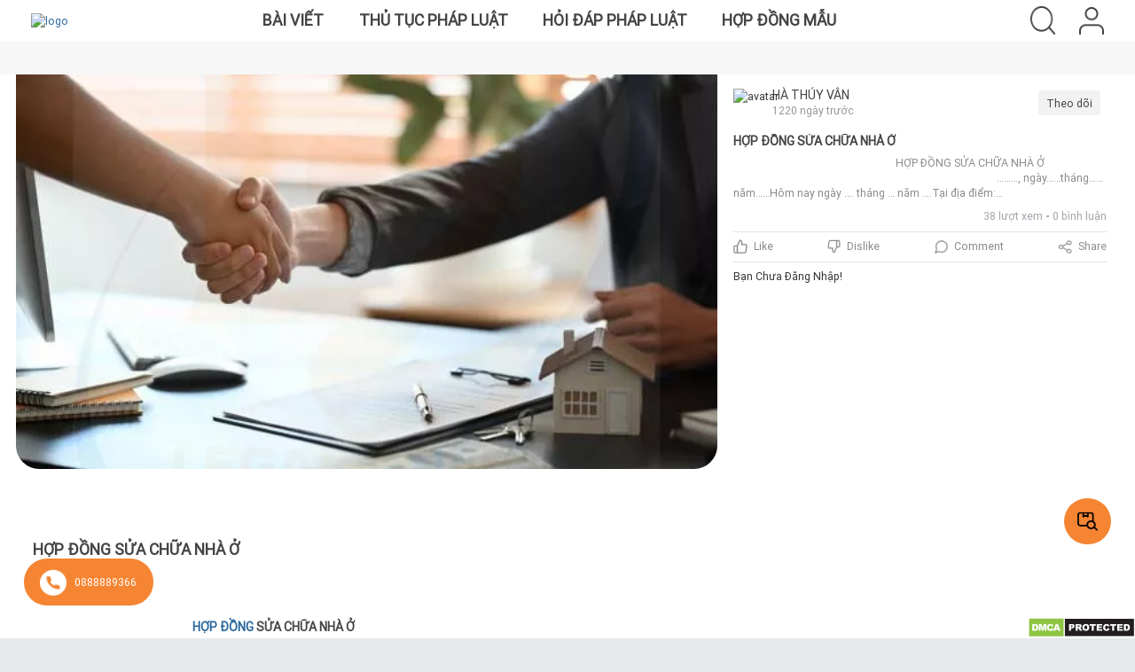

--- FILE ---
content_type: text/html; charset=UTF-8
request_url: https://thutucphapluat.com/bai-viet/HOP-DONG-SUA-CHUA-NHA-O
body_size: 18034
content:
<!DOCTYPE html>
<html lang="en">
<head>
    <link rel="manifest" href="https://thutucphapluat.com/manifest.json">
    <script defer src="https://thutucphapluat.com/assets/js/fullcalendar/moment.min.js"></script>
    <script defer src="https://thutucphapluat.com/assets/js/datatable/js/jquery.dataTables.min.custom.js"></script>
    <script defer src="https://thutucphapluat.com/assets/js/datatable/TableTools/js/dataTables.tableTools.min.js"></script>
    <script defer src="https://thutucphapluat.com/assets/js/front-end/app.js"></script>

        <meta charset="utf-8">
<meta http-equiv="X-UA-Compatible" content="IE=Edge">
<meta name="viewport" content="width=device-width, initial-scale=1">
<!--<meta name="viewport" content="width=device-width, initial-scale=1.0, maximum-scale=1.0, user-scalable=no">-->
<link rel="icon" href="https://thutucphapluat.com/assets/images/favicon.png"/>

        <title>HỢP ĐỒNG SỬA CHỮA NHÀ Ở</title>
        <meta name="description" content="                                                             HỢP �">
    <meta name="content" content="HỢP ĐỒNG SỬA CHỮA NHÀ Ở">
    <meta property="og:title" content="HỢP ĐỒNG SỬA CHỮA NHÀ Ở">
    <meta name="keywords" content="HỢP ĐỒNG SỬA CHỮA NHÀ Ở">
                        <meta property="og:image" content="https://thutucphapluat.com/files/timeline_files/timeline_post_file6329981c20fd8-hđ1--1-.jpg.webp">
            <meta property="og:image:width" content="600"/>
    <meta property="og:image:height" content="314"/>
    <meta property="og:type" content="website"/>
    <meta property="og:url" content="https://thutucphapluat.com/bai-viet/HOP-DONG-SUA-CHUA-NHA-O"/>
    <meta property="og:site_name" content="IMDb"/>
    <meta property="fb:admins" content="USER_ID"/>
    <meta property="fb:app_id" content="626086557745025"/>
    <meta property="og:description" content="HỢP ĐỒNG SỬA CHỮA NHÀ Ở"/>
    <!--    "ratingValue": "5", // cái này là rate value là giá trị do người dùng bình chọn tính trung bình-->
    <!--    "ratingCount": "1",// cái này là số người bình chọn bình chọn-->
    <!--    "bestRating": "5",/// số này là chọn 5 sao là cao nhất-->
    <!--    "worstRating": "1"/// thấp nhất là 1 sao-->
    <script type="application/ld+json">
        {
            "@context": "https://schema.org/",
            "@type": "CreativeWorkSeries",
            "name": "HỢP ĐỒNG SỬA CHỮA NHÀ Ở",
            "aggregateRating": {
                "@type": "AggregateRating",
                "ratingValue": "5",
                "ratingCount": "4",
                "bestRating": "5",
                "worstRating": "3"
            }
        }
    </script>
<!-- Zalo auth-->
<meta name="zalo-platform-site-verification" content="EitYSzFjD7e5xxXbnPayCqIFhX-e-Nr6CJOt"/>
<!--end Zalo auth-->    <script type="text/javascript">
    AppHelper = {};
    AppHelper.baseUrl = "https://thutucphapluat.com/";
    AppHelper.assetsDirectory = "https://thutucphapluat.com/assets/";
    AppHelper.settings = {};
    AppHelper.settings.firstDayOfWeek = 1 || 0;
    AppHelper.settings.currencySymbol = "đ";
    AppHelper.settings.currencyPosition = "right" || "left";
    AppHelper.settings.decimalSeparator = ",";
    AppHelper.settings.thousandSeparator = "";
    AppHelper.settings.displayLength = "10";
    AppHelper.settings.timeFormat = "24_hours";
    AppHelper.settings.scrollbar = "native";
    AppHelper.userId = "";
    AppHelper.urlChat = "https://thutucphapluat.com/homepage/createChatRecord";
    AppHelper.uuid = 'd8c58466-e1ab-4027-bc8c-30650c400952';
    AppHelper.w_protocol = window.location.protocol === 'https:' ? 'wss' : 'ws';
    AppHelper.file_upload = 'https://chat.vugiasoftware.com/api/v1/store-file';
    AppHelper.delete = "Xóa";
    AppHelper.brower = "Chrome";
    AppHelper.brower_allow = ['Chrome'];
    AppHelper.permission = false;
    Notification.requestPermission().then(function(permission) {
        if (permission === 'granted'){
            AppHelper.permission = true;
        }
    });
</script>
    <script type="text/javascript">
    AppLanugage = {};
    AppLanugage.locale = "vi";

    AppLanugage.days = ["Ch\u1ee7 nh\u1eadt","Th\u1ee9 2","Th\u1ee9 3","Th\u1ee9 4","Th\u1ee9 5","Th\u1ee9 6","Th\u1ee9 7"];
    AppLanugage.daysShort = ["Sun","Mon","Tue","Wed","Thu","Fri","Sat"];
    AppLanugage.daysMin = ["Su","Mo","Tu","We","Th","Fr","Sa"];

    AppLanugage.months = ["January","February","March","April","May","June","July","August","September","October","November","December"];
    AppLanugage.monthsShort = ["Jan","Feb","Mar","Apr","May","Jun","Jul","Aug","Sep","Oct","Nov","Dec"];

    AppLanugage.today = "Hôm nay";
    AppLanugage.yesterday = "Hôm qua";
    AppLanugage.tomorrow = "Ngày mai";

    AppLanugage.search = "Tìm kiếm";
    AppLanugage.noRecordFound = "Chưa có dữ liệu";
    AppLanugage.print = "In";
    AppLanugage.excel = "Excel";
    AppLanugage.printButtonTooltip = "Press escape when finished.";

    AppLanugage.uploadInstructionFiles = "Thả tệp vào đây";

    AppLanugage.fileUploadInstruction = "Drag-and-drop documents here <br /> (or click to browse...)";
    AppLanugage.fileNameTooLong = "Filename is too long.";
    
    AppLanugage.custom = "Custom";
    AppLanugage.clear = "Clear";

</script>    <link rel='stylesheet' type='text/css' href='https://thutucphapluat.com/assets/bootstrap/css/bootstrap.min.css'/><link rel='stylesheet' type='text/css' href='https://thutucphapluat.com/assets/js/datatable/css/jquery.dataTables.min.css'/><link rel='stylesheet' type='text/css' href='https://thutucphapluat.com/assets/js/datatable/TableTools/css/dataTables.tableTools.min.css'/><link rel='stylesheet' type='text/css' href='https://thutucphapluat.com/assets/css/font.css'/><link rel='stylesheet' type='text/css' href='https://thutucphapluat.com/assets/css/custom-style.css'/><link rel='stylesheet' type='text/css' href='https://thutucphapluat.com/assets/css/simple-calendar.css'/><link rel='stylesheet' type='text/css' href='https://thutucphapluat.com/assets/css/scss/custom_style.css'/><link rel='stylesheet' type='text/css' href='https://thutucphapluat.com/assets/css/scss/responsive.css'/><link rel='stylesheet' type='text/css' href='https://thutucphapluat.com/assets/css/scss/responsive.css'/><link rel='stylesheet' type='text/css' href='https://thutucphapluat.com/assets/css/scss/desktop/homepage.css'/><link rel='stylesheet' type='text/css' href='https://thutucphapluat.com/assets/css/style.css'/><script type='text/javascript' src='https://thutucphapluat.com/assets/js/jquery-1.11.3.custom.min.js'></script><script type='text/javascript' src='https://thutucphapluat.com/assets/js/general_helper.js'></script><script type='text/javascript' src='https://thutucphapluat.com/assets/js/base.js'></script><script type='text/javascript' src='https://thutucphapluat.com/assets/js/home_page.js'></script><script type='text/javascript' src='https://thutucphapluat.com/assets/js/custom_upload_file.js'></script><script type='text/javascript' src='https://thutucphapluat.com/assets/js/jquery-validation/jquery.form.js'></script><script type='text/javascript' src='https://thutucphapluat.com/assets/js/jquery-validation/jquery.validate.min.js'></script>



            <!-- Global site tag (gtag.js) - Google Analytics -->
    <script async src="https://www.googletagmanager.com/gtag/js?id=G-MBNM1FKSK0"></script>
    <script>
        window.dataLayer = window.dataLayer || [];
        function gtag(){dataLayer.push(arguments);}
        gtag('js', new Date());

        gtag('config', 'G-MBNM1FKSK0');
    </script>
    
    </head>
<body class="home modal-open">
<div id="content" class="box">
        <div id="page-container" class="box-content">
        <div id="pre-loader" class="hidden">
            <div id="pre-loade" class="app-loader"><div class="loading"></div></div>
        </div>
        <div class="scrollable-page">
            <div class="home-page ">
    <div id="header">
    <div class="header">
        <a class="logo" href="https://thutucphapluat.com/">
                            <img loading="lazy" src="https://drive.google.com/thumbnail?id=17goTHNlYE-8-SGoBPP4k55cul5HPWnks&sz=s1000" alt="logo" width="60px" height="60px"/>
                    </a>
        <div class="middle-header">
            <img width="32" height="32" class="bar-menu" src="https://thutucphapluat.com/assets/images/header/bar-menu.png" alt="bar menu" style="display: none">
            <div class="articles_and_legal_proceedings">
                <a class="menu_post" href="https://thutucphapluat.com/">Bài viết</a>
                <a class="menu_list_legal_proceedings" href="https://thutucphapluat.com/thu-tuc">Thủ tục pháp luật</a>
                <a class="menu-law-qa" href="https://thutucphapluat.com/law-qa">Hỏi đáp pháp luật</a>
                <a class="menu-contract" href="https://thutucphapluat.com/hop-dong-mau">Hợp đồng mẫu</a>
                <style>
                    .group-btn{
                        width: 100%;
                    }
                    @media only screen and (min-width: 501px) {
                        .group-btn{
                            display: none;
                        }
                    }
                    @media only screen and (max-width: 500px) {
                        .group-btn{
                            display: flex;
                            justify-content: center;
                            font-size: 1.5rem;
                            line-height: 3.2rem;
                            font-weight:bold;
                            margin-top: 100px;
                            padding: 1.6rem 2rem 0 2rem;
                        }
                    }

                </style>
                <div class="group-btn">
                    <div class="yes-view">Phiên bản cho di động</div>
                </div>
            </div>
        </div>
        <div class="right-header">
                        <div class="search">
                <img src="https://thutucphapluat.com/assets/images/header/Search.png" width="32" height="32" alt="Seach"/>
            </div>
            <div class="user">
                                    <img width="28" height="31" class="icon-user" src="https://thutucphapluat.com/assets/images/header/User.png" alt="User"/>
                            </div>
        </div>
    </div>
</div>
<div class="popup-dashboard hidden">
    <div class="title-popup">
        Bạn muốn truy cập vào Dash board của công ty nào ?
    </div>
    </div>

<input id="baseurl" type="hidden" value="https://thutucphapluat.com/">
<input id="check_login" type="hidden" value="">
<input id="check_name" type="hidden" value=" ">
<input id="check_avatar" type="hidden" value="https://thutucphapluat.com/files/profile_images/">
<!--login-->
<div class="hidden login-popup popup">
    <form action="https://thutucphapluat.com/#" id="signin-form" class="general-form" role="form" method="post" accept-charset="utf-8">
    <div class="header-popup">
        <div class="close-popup">×</div>
    </div>
    <div class="content-popup">
        <div class="title">
            Đăng nhập
        </div>
        <div id="error">
        </div>
        <div class="form-control">
            <div class="control">
                <input type="text" name="email" value="" id="email" class="form p10" placeholder="Email" autofocus="1" data-rule-required="1" data-msg-required="This field is required."/>
            </div>
            <div class="control">
                <input type="password" name="password" value="" id="password" class="form-control p10 pass" placeholder="Mật khẩu" data-rule-required="1" data-msg-required="This field is required."/>
                <img class="show-pass hide-pass" src="https://thutucphapluat.com/assets/images/icon/Eye.png"/>
            </div>
            <div class="link-forgot-password">
                Quên mật khẩu ?
            </div>
        </div>
        <div class="btn-submit btn-login">
            <button>Đăng nhập</button>
        </div>
        <div class="not-account">
            Bạn chưa có tài khoản? <span class="link-registration">Đăng ký</span>
        </div>
    </div>
    </form></div>
<form action="https://thutucphapluat.com/homepage/save_account" id="signup-form" class="general-form" method="post" accept-charset="utf-8">
<!--registration 1-->
<div class="hidden registration-popup popup">
    <div class="header-popup">
        <div class="close-popup">×</div>
    </div>
    <div class="content-popup">
        <div class="title">
            <div class="line">Đăng ký</div>
        </div>
        <div class="icon">
            <div class="icon-3"></div>
            <div class="icon-4"></div>
        </div>
        <div class="number-register">1. Chọn loại tài khoản</div>
        <div class="roles-register">
            <div class="roles-lawyer">
                <input type="radio" name="role" id="lawyer" checked value="lawyer">
                <label for="lawyer">
                    <svg width="60" height="61" viewBox="0 0 60 61" fill="none" xmlns="http://www.w3.org/2000/svg">
                        <path d="M59.9 36.7256L59.909 36.7226L50.058 15.2288L52.447 14.0399L51.553 12.2499L49.224 13.4099L48.909 12.7229C48.6787 12.2209 48.0853 12.0005 47.5833 12.2306C47.3655 12.3305 47.1909 12.5051 47.091 12.7229L46.81 13.3369C45.115 12.5496 43.2689 12.1411 41.4 12.1399H33V10.1399H35V8.13991H33.281L34 5.26294C34.552 3.05384 33.2088 0.815486 30.9996 0.263367C28.7905 -0.288628 26.5521 1.05461 26 3.26371C25.836 3.91996 25.836 4.60657 26 5.26282L26.719 8.13979H25V10.1398H27V12.1398H18.605C16.7343 12.1413 14.8863 12.5507 13.19 13.3397L12.909 12.7257C12.6789 12.2238 12.0853 12.0034 11.5833 12.2335C11.3655 12.3334 11.1909 12.508 11.091 12.7257L10.776 13.4127L8.44701 12.2477L7.55301 14.0397L9.94201 15.2337L0.0910133 36.7226C0.0302633 36.8533 -0.000736709 36.9956 1.32907e-05 37.1396C0.00438829 41.0037 3.13589 44.1352 7.00001 44.1396H17C20.8641 44.1352 23.9956 41.0037 24 37.1396C23.9975 36.996 23.9634 36.8546 23.9 36.7256L14.022 15.1508C15.4579 14.4844 17.022 14.1394 18.605 14.1399H27V50.7255L23.586 54.1395H20C17.24 54.1427 15.0033 56.3794 15 59.1394C15 59.6917 15.4478 60.1394 16 60.1394H44C44.5523 60.1394 45 59.6917 45 59.1394C44.9968 56.3794 42.76 54.1427 40 54.1395H36.414L33 50.7255V14.1399H41.4C42.983 14.1394 44.5471 14.4844 45.983 15.1508L36.091 36.7226C36.0303 36.8533 35.9993 36.9956 36 37.1396C36.0044 41.0037 39.1359 44.1352 43 44.1396H53C56.8641 44.1352 59.9956 41.0037 60 37.1396C59.9976 36.996 59.9635 36.8546 59.9 36.7256ZM17 42.1396H7.00001C4.62476 42.137 2.57814 40.4662 2.10001 38.1396H21.9C21.422 40.4662 19.3753 42.137 17 42.1396ZM21.442 36.1396H2.55801L11.744 16.0988C11.9118 16.1438 12.0883 16.1438 12.256 16.0988L21.442 36.1396ZM28.327 2.95597C29.1058 2.03197 30.4861 1.91435 31.4101 2.69309C31.505 2.77309 31.593 2.86109 31.673 2.95597C32.0775 3.47046 32.2204 4.14345 32.06 4.77795L31.219 8.13991H28.781L27.94 4.77795C27.7796 4.14345 27.9226 3.47046 28.327 2.95597ZM29 12.1399V10.1399H31V12.1399H29ZM31 14.1399V50.1395H29V14.1399H31ZM40 56.1394C41.271 56.1409 42.4036 56.9417 42.829 58.1394H17.171C17.5964 56.9417 18.729 56.1409 20 56.1394H40ZM33.586 54.1395H26.414L28.414 52.1395H31.586L33.586 54.1395ZM47.742 16.1018C47.9071 16.16 48.0882 16.1525 48.248 16.0808L57.442 36.1396H38.558L47.742 16.1018ZM53 42.1396H43C40.6248 42.137 38.5781 40.4662 38.1 38.1396H57.9C57.422 40.4662 55.3753 42.137 53 42.1396Z" fill="#8A8A8A"/>
                    </svg>
                    <span>Luật sư</span>
                </label>
            </div>
            <div class="enterprise">
                <input type="radio" name="role" id="enterprise">
                <label for="enterprise">
                    <svg width="60" height="61" viewBox="0 0 60 61" fill="none" xmlns="http://www.w3.org/2000/svg">
                        <path d="M59.0011 15.1394C59.0008 15.1394 59.0004 15.1394 59 15.1394H44V1.1394C44.0004 0.587405 43.5531 0.13978 43.0011 0.139405C43.0008 0.139405 43.0004 0.139405 43 0.139405H17C16.448 0.13903 16.0004 0.58628 16 1.13828C16 1.13865 16 1.13903 16 1.1394V15.1394H1C0.448 15.139 0.000375236 15.5863 2.35644e-07 16.1383C2.35644e-07 16.1387 2.35644e-07 16.139 2.35644e-07 16.1394V52.1394C-0.000374764 52.6914 0.446875 53.139 0.998875 53.1394C0.99925 53.1394 0.999625 53.1394 1 53.1394H3.09038C3.03238 53.4697 3.00213 53.8042 3 54.1394V59.1394C2.99963 59.6914 3.44688 60.139 3.99888 60.1394C3.99925 60.1394 3.99962 60.1394 4 60.1394H56C56.552 60.1398 56.9996 59.6925 57 59.1405C57 59.1402 57 59.1398 57 59.1394V54.1394C56.998 53.8042 56.9678 53.4697 56.9096 53.1394H59C59.552 53.1398 59.9996 52.6925 60 52.1405C60 52.1402 60 52.1398 60 52.1394V16.1394C60.0004 15.5874 59.5531 15.1398 59.0011 15.1394ZM43 43.1394C43 44.244 42.1046 45.1394 41 45.1394C39.8954 45.1394 39 44.244 39 43.1394C39 42.0348 39.8954 41.1394 41 41.1394C42.104 41.1408 42.9986 42.0354 43 43.1394ZM19 41.1394C20.1046 41.1394 21 42.0348 21 43.1394C21 44.244 20.1046 45.1394 19 45.1394C17.8954 45.1394 17 44.244 17 43.1394C17.0014 42.0354 17.896 41.1408 19 41.1394ZM13 58.1394H5V54.1394C5 51.9303 6.79087 50.1394 9 50.1394C11.2091 50.1394 13 51.9303 13 54.1394V58.1394ZM7 46.1394C7 45.0348 7.89538 44.1394 9 44.1394C10.1046 44.1394 11 45.0348 11 46.1394C11 47.244 10.1046 48.1394 9 48.1394C7.896 48.138 7.00138 47.2434 7 46.1394ZM13.1515 49.8175C12.7744 49.4538 12.3515 49.1408 11.8935 48.8864C13.4188 47.2884 13.3599 44.7564 11.7619 43.231C10.1639 41.7057 7.63188 41.7647 6.1065 43.3627C4.63112 44.9083 4.63112 47.3407 6.1065 48.8863C5.152 49.416 4.359 50.1947 3.81175 51.1393H2V17.1394H16V40.5214C14.6267 42.0623 14.6731 44.4013 16.1065 45.8864C14.6065 46.716 13.5316 48.146 13.1515 49.8175ZM23 58.1394H15V51.1394C15 48.9303 16.7909 47.1394 19 47.1394C21.2091 47.1394 23 48.9303 23 51.1394V58.1394ZM35 58.1394H25V51.1394C25 48.378 27.2386 46.1394 30 46.1394C32.7614 46.1394 35 48.378 35 51.1394V58.1394ZM27 41.1394C27 39.4825 28.3431 38.1394 30 38.1394C31.6569 38.1394 33 39.4825 33 41.1394C33 42.7963 31.6569 44.1394 30 44.1394C28.3439 44.1377 27.0018 42.7955 27 41.1394ZM36.0902 47.7013C35.4206 46.5208 34.4244 45.5589 33.2211 44.9313C35.3333 43.1523 35.6032 39.9979 33.8244 37.8858C32.0454 35.7737 28.891 35.5037 26.7789 37.2825C24.6667 39.0615 24.3967 42.2159 26.1756 44.328C26.3591 44.5459 26.5609 44.7477 26.7789 44.9313C25.5756 45.5589 24.5794 46.5208 23.9097 47.7013C23.384 46.9513 22.6945 46.3307 21.8935 45.8864C23.4266 44.318 23.3981 41.8037 21.8296 40.2705C20.8197 39.2833 19.3616 38.9068 18 39.2814V2.1394H42V39.2814C41.6741 39.1915 41.338 39.1438 41 39.1394C38.7967 39.1335 37.0059 40.9149 37 43.1183C36.9972 44.1493 37.3939 45.1414 38.1065 45.8864C37.3055 46.3307 36.616 46.9513 36.0902 47.7013ZM45 54.1394V58.1394H37V51.1394C37 48.9303 38.7909 47.1394 41 47.1394C43.2091 47.1394 45 48.9303 45 51.1394V54.1394ZM55 58.1394H47V54.1394C47 51.9303 48.7909 50.1394 51 50.1394C53.2091 50.1394 55 51.9303 55 54.1394V58.1394ZM49 46.1394C49 45.0348 49.8954 44.1394 51 44.1394C52.1046 44.1394 53 45.0348 53 46.1394C53 47.244 52.1046 48.1394 51 48.1394C49.896 48.138 49.0014 47.2434 49 46.1394ZM58 51.1394H56.1883C55.641 50.1948 54.848 49.4162 53.8935 48.8864C55.4188 47.2884 55.3599 44.7564 53.7619 43.231C52.1639 41.7058 49.6319 41.7647 48.1065 43.3627C46.6311 44.9083 46.6311 47.3407 48.1065 48.8863C47.6485 49.1407 47.2255 49.4537 46.8485 49.8174C46.4685 48.1459 45.3935 46.7159 43.8935 45.8863C45.3269 44.4012 45.3734 42.0622 44.0001 40.5213V17.1394H58.0001V51.1394H58Z" fill="#8A8A8A"/>
                    </svg>
                    <span>Doanh nghiệp</span>
                </label>
            </div>
            <div class="personal">
                <input type="radio" name="role" id="personal" value="personal">
                <label for="personal">
                    <svg width="44" height="61" viewBox="0 0 44 61" fill="none" xmlns="http://www.w3.org/2000/svg">
                        <path d="M41.0062 43.1245C40.2153 39.163 36.4991 38.4887 36.4874 38.4833V38.4834C36.4474 38.4717 36.8283 38.5672 27.424 36.2361V35.917H34.3468C35.7738 35.917 36.9347 34.756 36.9347 33.3292V20.1261C37.051 19.6352 37.0513 19.1249 36.9347 18.6329V13.8143C36.9347 13.3287 36.541 12.9353 36.0556 12.9353C35.57 12.9353 35.1766 13.3287 35.1766 13.8143V16.337C34.7126 16.06 34.1825 15.8613 33.6113 15.763C33.4051 14.8469 32.6443 14.1227 31.6795 13.996C30.6738 13.8639 29.9116 13.2776 29.4142 12.2536C29.1813 11.7742 28.7252 11.4593 28.1944 11.411C27.663 11.363 27.1599 11.59 26.8451 12.0186C25.334 14.075 21.1335 18.6874 13.8799 18.6872C13.3281 18.6872 12.9539 18.661 12.8236 18.6552C11.4907 18.5749 10.3637 19.6399 10.3637 20.9755V22.9952C10.3637 26.2234 11.7029 29.353 14.0377 31.5814C14.8121 32.3205 15.6663 32.9371 16.5772 33.4287V34.1592H9.68599C9.22837 34.1592 8.85607 33.7869 8.85607 33.3294V13.5774C8.85607 7.17397 14.0771 1.89749 20.3839 1.89749C20.4043 1.89749 20.4247 1.89761 20.445 1.89772C22.7046 1.90979 25.3135 2.55163 27.0914 3.53237C28.2181 4.15429 28.9141 3.65999 30.0268 3.65999C32.7426 3.65999 34.919 6.45257 35.1799 8.96425C35.1815 9.00104 35.1854 9.14835 35.1859 9.71272C35.1865 10.5613 36.1448 10.6264 36.0656 10.591C36.5512 10.5907 36.9443 10.1967 36.9439 9.71132C36.9438 9.55522 36.9451 8.94315 36.9304 8.80112C36.577 5.3046 33.5945 1.90194 30.0269 1.90194C28.6336 1.90194 28.4164 2.25515 27.9408 1.99312C25.9248 0.880889 22.9862 0.153271 20.4545 0.139678C13.157 0.092451 7.09791 6.17179 7.09791 13.5773V33.3293C7.09791 34.7563 8.25888 35.9171 9.68588 35.9171H16.5772V36.2362L7.54931 38.4737C7.53736 38.4766 7.52564 38.48 7.5138 38.4834L6.85427 38.678C6.83447 38.6838 6.81501 38.6903 6.79568 38.6974C5.61865 39.1366 3.55978 40.2957 2.99482 43.125C0.319429 56.5643 0.432047 55.9904 0.425602 56.0365C0.103336 58.3159 1.24439 60.1392 3.98927 60.1392H13.4949C13.9806 60.1392 14.374 59.7457 14.374 59.2602C14.374 58.7746 13.9804 58.3812 13.4949 58.3812H10.1871V50.0901C10.1871 49.6045 9.79357 49.2111 9.30806 49.2111C8.82256 49.2111 8.42904 49.6046 8.42904 50.0901V58.3812H3.98927C2.82162 58.3812 2.14357 58.0052 2.13232 56.7786C2.1274 56.1803 2.10384 56.7635 4.719 43.4687C5.11263 41.4973 6.54419 40.6738 7.38291 40.3549L7.99252 40.1751L13.1769 38.8902C18.944 45.6842 18.6026 45.3242 18.9358 45.6493C20.8608 47.527 23.6074 47.3945 25.4151 45.2715L30.8438 38.895L36.0084 40.175C36.1578 40.2437 38.7287 40.6959 39.2822 43.4683C41.8748 56.6481 41.8739 56.1775 41.869 56.7779C41.8601 57.9793 41.2101 58.3813 40.012 58.3813H35.6038V50.0901C35.6038 49.6045 35.2104 49.2111 34.7247 49.2111C34.2391 49.2111 33.8457 49.6046 33.8457 50.0901V58.3812H17.5971C17.1115 58.3812 16.7181 58.7747 16.7181 59.2602C16.7181 59.7458 17.1116 60.1392 17.5971 60.1392H40.0121C42.1838 60.1392 43.6071 58.9442 43.6271 56.792C43.6345 55.7869 43.5746 56.2671 41.0062 43.1245ZM33.6689 17.5765C34.4029 17.7948 34.9691 18.2785 35.1767 18.876V19.8831C34.9691 20.4806 34.4029 20.9644 33.6689 21.1826V17.5765ZM33.6689 23.1483V22.986C34.2183 22.8845 34.7284 22.69 35.1767 22.4222V33.3293C35.1767 33.7869 34.8044 34.159 34.3469 34.159H27.424V33.4796C31.151 31.5312 33.6689 27.6299 33.6689 23.1483ZM15.2517 30.3095C13.2627 28.4109 12.122 25.745 12.122 22.995C12.1742 21.0811 11.9953 20.8492 12.3007 20.5616C12.4088 20.4596 12.5543 20.4005 12.718 20.4098C19.0208 20.7893 24.4419 18.0185 28.021 13.3793C28.9861 15.0738 30.4013 15.6014 31.4506 15.7393C31.7129 15.7738 31.9108 15.9976 31.9108 16.2602C31.9108 18.692 31.9108 20.7341 31.9108 23.1484C31.9108 31.8948 21.4399 36.2156 15.2517 30.3095ZM24.0763 44.1317C22.8515 45.5705 21.1371 45.5666 19.9153 44.1245L18.0812 41.9597H25.9255L24.0763 44.1317ZM27.4224 40.2015H16.5919L15.0812 38.4184L17.668 37.7771C18.0603 37.68 18.3355 37.3193 18.3355 36.9152L18.3356 34.1958C20.7544 35.002 23.3087 34.9932 25.6659 34.2209C25.6824 37.0304 25.6282 36.9661 25.7149 37.2139C25.8108 37.4879 26.0392 37.7041 26.3333 37.777L28.9371 38.4224L27.4224 40.2015Z" fill="#8A8A8A"/>
                    </svg>
                    <span>Cá nhân</span>
                </label>
            </div>
            <div class="state-cadres">
                <input type="radio" name="role" id="state-cadres" value="state_cadres">
                <label for="state-cadres">
                    <svg width="42" height="61" viewBox="0 0 42 61" fill="none" xmlns="http://www.w3.org/2000/svg">
                        <path d="M30.9283 42.9108C29.4556 42.9108 28.1193 42.1608 27.3541 40.9044C27.0667 40.4327 26.4513 40.2832 25.9798 40.5706C25.5083 40.8578 25.3587 41.4732 25.6461 41.9448C26.1783 42.8186 26.8988 43.5241 27.7376 44.0289L26.7012 48.7323L24.2026 45.8552C24.6562 45.3337 24.5467 44.7244 24.1559 44.3847C23.7394 44.0224 23.1077 44.0663 22.7452 44.4831L20.987 46.5051L16.558 41.5839C16.9348 40.8602 17.1633 40.0657 17.2286 39.2377C25.8003 41.7609 34.3749 35.2916 34.3749 26.405V18.1394C34.3749 17.5871 33.9272 17.1394 33.3749 17.1394C32.8227 17.1394 32.3749 17.5871 32.3749 18.1394V26.405C32.3749 32.6771 27.2722 37.78 21 37.78C14.7277 37.78 9.62498 32.6772 9.62498 26.405V17.9184C12.0628 17.78 14.1365 16.2494 14.8755 13.4754C19.0392 16.1419 23.7064 17.8695 28.6044 18.5551C29.1534 18.6316 29.6572 18.2487 29.7334 17.7034C29.8099 17.1565 29.4287 16.651 28.8818 16.5744C23.8943 15.8762 19.0273 14.0096 14.7027 10.9481C14.0416 10.4799 13.121 10.9563 13.125 11.7708C13.1251 11.7956 13.1157 14.2758 11.2345 15.4075C10.0449 16.1232 8.84161 15.8921 8.63461 15.8899C8.12348 15.885 7.69036 16.2685 7.63211 16.7744C7.62111 16.8711 7.62498 16.5417 7.62498 24.7764C6.95699 24.4299 6.49999 23.7404 6.49999 22.9469V10.7644C6.49999 9.45476 7.56536 8.38939 8.87498 8.38939C9.28386 8.38939 9.6516 8.14039 9.80348 7.76076C11.1695 4.3459 14.4285 2.1394 18.1065 2.1394H26.6823C31.6134 2.1394 35.6249 6.15102 35.6249 11.082V22.9469C35.6249 23.4991 36.0727 23.9469 36.6249 23.9469C37.1772 23.9469 37.6249 23.4991 37.6249 22.9469V11.082C37.6249 5.04827 32.7162 0.139404 26.6823 0.139404H18.1065C13.8165 0.139404 9.99185 2.59315 8.19586 6.44202C6.10486 6.76939 4.49999 8.58301 4.49999 10.7644V22.9469C4.49999 24.86 5.83849 26.4678 7.63511 26.8995C7.82173 32.0068 10.8851 36.3923 15.25 38.4793V38.7431C15.25 39.8572 14.8155 40.9039 14.0266 41.6907C12.6275 43.0858 10.8644 42.9108 11.0714 42.9108C5.36686 42.9108 0.75 47.5271 0.75 53.2322V59.1393C0.75 59.6915 1.19775 60.1393 1.75 60.1393C2.30225 60.1393 2.75 59.6915 2.75 59.1393V53.2322C2.75 48.6328 6.47186 44.9107 11.0716 44.9108C11.5092 44.9108 11.9461 44.8643 12.3781 44.7719L13.7735 51.1044C13.9501 51.9063 14.9673 52.1639 15.5051 51.5449L17.4752 49.2764L16.2578 59.0153C16.1893 59.5633 16.5782 60.063 17.1261 60.1315C17.6751 60.1999 18.174 59.8105 18.2425 59.2633L19.6493 48.0082C19.713 48.0788 20.2688 48.7022 20.3401 48.7651C20.7528 49.1273 21.3816 49.0906 21.7486 48.6767C21.9463 48.4503 21.4348 49.0382 22.3483 47.9877L23.7577 59.2632C23.8261 59.8104 24.3248 60.1999 24.8741 60.1314C25.4221 60.0629 25.8108 59.5632 25.7423 59.0152L24.5249 49.2763L26.4951 51.5448C27.0336 52.1649 28.0503 51.9048 28.2267 51.1043L29.6221 44.7716C30.0457 44.8616 30.4824 44.9106 30.9284 44.9106C35.5277 44.9107 39.2499 48.6324 39.2499 53.2322V59.1393C39.2499 59.6915 39.6977 60.1393 40.2499 60.1393C40.8022 60.1393 41.2499 59.6915 41.2499 59.1393V53.2322C41.2499 47.5276 36.6335 42.9106 30.9283 42.9108ZM15.2987 48.7323L14.2621 44.0276C14.6433 43.7973 15.001 43.5232 15.3306 43.2097L17.7551 45.9037L15.2987 48.7323Z" fill="#8A8A8A"/>
                    </svg>
                    <span>Cán bộ nhà nước</span>
                </label>
            </div>

        </div>
        <div class="btn-submit btn-signup">
            <div class="continue">Tiếp tục</div>
        </div>
        <div class="note">
            Với việc tiếp tục, bạn đã đồng ý với <span class="policy-link">Chính sách bảo mật</span> của chúng tôi
        </div>
        <div class="not-account">
            Bạn đã có tài khoản? <span class="link-registration link-login">Đăng nhập</span>
        </div>
    </div>
</div>
<!--registration 2-->
<div class="hidden registration-popup-1 popup">
    <div class="header-popup">
        <div class="close-popup">×</div>
    </div>
    <div class="content-popup">
        <div class="title">
            <div class="line">Đăng ký</div>
        </div>
        <div class="icon">
            <div class="icon-3"></div>
            <div class="icon-4"></div>
        </div>
        <div class="number-register">1. Chọn loại tài khoản</div>
        <div class="roles-register">
            <div class="roles-lawyer">
                <input type="radio" name="role" id="company-lawyer" checked value="company">
                <label for="company-lawyer">
                    <svg width="60" height="61" viewBox="0 0 60 61" fill="none" xmlns="http://www.w3.org/2000/svg">
                        <path d="M59.9 36.7256L59.909 36.7226L50.058 15.2288L52.447 14.0399L51.553 12.2499L49.224 13.4099L48.909 12.7229C48.6787 12.2209 48.0853 12.0005 47.5833 12.2306C47.3655 12.3305 47.1909 12.5051 47.091 12.7229L46.81 13.3369C45.115 12.5496 43.2689 12.1411 41.4 12.1399H33V10.1399H35V8.13991H33.281L34 5.26294C34.552 3.05384 33.2088 0.815486 30.9996 0.263367C28.7905 -0.288628 26.5521 1.05461 26 3.26371C25.836 3.91996 25.836 4.60657 26 5.26282L26.719 8.13979H25V10.1398H27V12.1398H18.605C16.7343 12.1413 14.8863 12.5507 13.19 13.3397L12.909 12.7257C12.6789 12.2238 12.0853 12.0034 11.5833 12.2335C11.3655 12.3334 11.1909 12.508 11.091 12.7257L10.776 13.4127L8.44701 12.2477L7.55301 14.0397L9.94201 15.2337L0.0910133 36.7226C0.0302633 36.8533 -0.000736709 36.9956 1.32907e-05 37.1396C0.00438829 41.0037 3.13589 44.1352 7.00001 44.1396H17C20.8641 44.1352 23.9956 41.0037 24 37.1396C23.9975 36.996 23.9634 36.8546 23.9 36.7256L14.022 15.1508C15.4579 14.4844 17.022 14.1394 18.605 14.1399H27V50.7255L23.586 54.1395H20C17.24 54.1427 15.0033 56.3794 15 59.1394C15 59.6917 15.4478 60.1394 16 60.1394H44C44.5523 60.1394 45 59.6917 45 59.1394C44.9968 56.3794 42.76 54.1427 40 54.1395H36.414L33 50.7255V14.1399H41.4C42.983 14.1394 44.5471 14.4844 45.983 15.1508L36.091 36.7226C36.0303 36.8533 35.9993 36.9956 36 37.1396C36.0044 41.0037 39.1359 44.1352 43 44.1396H53C56.8641 44.1352 59.9956 41.0037 60 37.1396C59.9976 36.996 59.9635 36.8546 59.9 36.7256ZM17 42.1396H7.00001C4.62476 42.137 2.57814 40.4662 2.10001 38.1396H21.9C21.422 40.4662 19.3753 42.137 17 42.1396ZM21.442 36.1396H2.55801L11.744 16.0988C11.9118 16.1438 12.0883 16.1438 12.256 16.0988L21.442 36.1396ZM28.327 2.95597C29.1058 2.03197 30.4861 1.91435 31.4101 2.69309C31.505 2.77309 31.593 2.86109 31.673 2.95597C32.0775 3.47046 32.2204 4.14345 32.06 4.77795L31.219 8.13991H28.781L27.94 4.77795C27.7796 4.14345 27.9226 3.47046 28.327 2.95597ZM29 12.1399V10.1399H31V12.1399H29ZM31 14.1399V50.1395H29V14.1399H31ZM40 56.1394C41.271 56.1409 42.4036 56.9417 42.829 58.1394H17.171C17.5964 56.9417 18.729 56.1409 20 56.1394H40ZM33.586 54.1395H26.414L28.414 52.1395H31.586L33.586 54.1395ZM47.742 16.1018C47.9071 16.16 48.0882 16.1525 48.248 16.0808L57.442 36.1396H38.558L47.742 16.1018ZM53 42.1396H43C40.6248 42.137 38.5781 40.4662 38.1 38.1396H57.9C57.422 40.4662 55.3753 42.137 53 42.1396Z" fill="#8A8A8A"/>
                    </svg>
                    <span>Công ty luật</span>
                </label>
            </div>
            <div class="enterprise">
                <input type="radio" name="role" id="company-enterprise" value="enterprise">
                <label for="company-enterprise">
                    <svg width="60" height="61" viewBox="0 0 60 61" fill="none" xmlns="http://www.w3.org/2000/svg">
                        <path d="M59.0011 15.1394C59.0008 15.1394 59.0004 15.1394 59 15.1394H44V1.1394C44.0004 0.587405 43.5531 0.13978 43.0011 0.139405C43.0008 0.139405 43.0004 0.139405 43 0.139405H17C16.448 0.13903 16.0004 0.58628 16 1.13828C16 1.13865 16 1.13903 16 1.1394V15.1394H1C0.448 15.139 0.000375236 15.5863 2.35644e-07 16.1383C2.35644e-07 16.1387 2.35644e-07 16.139 2.35644e-07 16.1394V52.1394C-0.000374764 52.6914 0.446875 53.139 0.998875 53.1394C0.99925 53.1394 0.999625 53.1394 1 53.1394H3.09038C3.03238 53.4697 3.00213 53.8042 3 54.1394V59.1394C2.99963 59.6914 3.44688 60.139 3.99888 60.1394C3.99925 60.1394 3.99962 60.1394 4 60.1394H56C56.552 60.1398 56.9996 59.6925 57 59.1405C57 59.1402 57 59.1398 57 59.1394V54.1394C56.998 53.8042 56.9678 53.4697 56.9096 53.1394H59C59.552 53.1398 59.9996 52.6925 60 52.1405C60 52.1402 60 52.1398 60 52.1394V16.1394C60.0004 15.5874 59.5531 15.1398 59.0011 15.1394ZM43 43.1394C43 44.244 42.1046 45.1394 41 45.1394C39.8954 45.1394 39 44.244 39 43.1394C39 42.0348 39.8954 41.1394 41 41.1394C42.104 41.1408 42.9986 42.0354 43 43.1394ZM19 41.1394C20.1046 41.1394 21 42.0348 21 43.1394C21 44.244 20.1046 45.1394 19 45.1394C17.8954 45.1394 17 44.244 17 43.1394C17.0014 42.0354 17.896 41.1408 19 41.1394ZM13 58.1394H5V54.1394C5 51.9303 6.79087 50.1394 9 50.1394C11.2091 50.1394 13 51.9303 13 54.1394V58.1394ZM7 46.1394C7 45.0348 7.89538 44.1394 9 44.1394C10.1046 44.1394 11 45.0348 11 46.1394C11 47.244 10.1046 48.1394 9 48.1394C7.896 48.138 7.00138 47.2434 7 46.1394ZM13.1515 49.8175C12.7744 49.4538 12.3515 49.1408 11.8935 48.8864C13.4188 47.2884 13.3599 44.7564 11.7619 43.231C10.1639 41.7057 7.63188 41.7647 6.1065 43.3627C4.63112 44.9083 4.63112 47.3407 6.1065 48.8863C5.152 49.416 4.359 50.1947 3.81175 51.1393H2V17.1394H16V40.5214C14.6267 42.0623 14.6731 44.4013 16.1065 45.8864C14.6065 46.716 13.5316 48.146 13.1515 49.8175ZM23 58.1394H15V51.1394C15 48.9303 16.7909 47.1394 19 47.1394C21.2091 47.1394 23 48.9303 23 51.1394V58.1394ZM35 58.1394H25V51.1394C25 48.378 27.2386 46.1394 30 46.1394C32.7614 46.1394 35 48.378 35 51.1394V58.1394ZM27 41.1394C27 39.4825 28.3431 38.1394 30 38.1394C31.6569 38.1394 33 39.4825 33 41.1394C33 42.7963 31.6569 44.1394 30 44.1394C28.3439 44.1377 27.0018 42.7955 27 41.1394ZM36.0902 47.7013C35.4206 46.5208 34.4244 45.5589 33.2211 44.9313C35.3333 43.1523 35.6032 39.9979 33.8244 37.8858C32.0454 35.7737 28.891 35.5037 26.7789 37.2825C24.6667 39.0615 24.3967 42.2159 26.1756 44.328C26.3591 44.5459 26.5609 44.7477 26.7789 44.9313C25.5756 45.5589 24.5794 46.5208 23.9097 47.7013C23.384 46.9513 22.6945 46.3307 21.8935 45.8864C23.4266 44.318 23.3981 41.8037 21.8296 40.2705C20.8197 39.2833 19.3616 38.9068 18 39.2814V2.1394H42V39.2814C41.6741 39.1915 41.338 39.1438 41 39.1394C38.7967 39.1335 37.0059 40.9149 37 43.1183C36.9972 44.1493 37.3939 45.1414 38.1065 45.8864C37.3055 46.3307 36.616 46.9513 36.0902 47.7013ZM45 54.1394V58.1394H37V51.1394C37 48.9303 38.7909 47.1394 41 47.1394C43.2091 47.1394 45 48.9303 45 51.1394V54.1394ZM55 58.1394H47V54.1394C47 51.9303 48.7909 50.1394 51 50.1394C53.2091 50.1394 55 51.9303 55 54.1394V58.1394ZM49 46.1394C49 45.0348 49.8954 44.1394 51 44.1394C52.1046 44.1394 53 45.0348 53 46.1394C53 47.244 52.1046 48.1394 51 48.1394C49.896 48.138 49.0014 47.2434 49 46.1394ZM58 51.1394H56.1883C55.641 50.1948 54.848 49.4162 53.8935 48.8864C55.4188 47.2884 55.3599 44.7564 53.7619 43.231C52.1639 41.7058 49.6319 41.7647 48.1065 43.3627C46.6311 44.9083 46.6311 47.3407 48.1065 48.8863C47.6485 49.1407 47.2255 49.4537 46.8485 49.8174C46.4685 48.1459 45.3935 46.7159 43.8935 45.8863C45.3269 44.4012 45.3734 42.0622 44.0001 40.5213V17.1394H58.0001V51.1394H58Z" fill="#8A8A8A"/>
                    </svg>
                    <span>Doanh nghiệp</span>
                </label>
            </div>
        </div>
        <div class="btn-all">
            <div class="back">Quay lại</div>
            <div class="submit-custom">Đăng ký</div>
        </div>
        <div class="note">
            Với việc tiếp tục, bạn đã đồng ý với <span class="policy-link">Chính sách bảo mật</span> của chúng tôi
        </div>
        <div class="not-account">
            Bạn đã có tài khoản? <span class="link-registration link-login">Đăng nhập</span>
        </div>
    </div>
</div>
<!--registration 3-->
<div class="hidden registration-popup-2 popup">
    <div class="header-popup">
        <div class="close-popup">×</div>
    </div>
    <div class="content-popup">
        <div class="title">
            <div class="register-text">Đăng ký</div>
            <div class="icon">
                <div class="icon-1"></div>
                <div class="icon-2"></div>
            </div>
        </div>

        <div class="number-register">2. Đăng ký</div>
        <div class="form-control">
            <div class="control">
                <input type="hidden" name="reload_list" value="1">
                <input type="text" name="full_name" value="" id="full_name" placeholder="Họ và tên" data-rule-required="1" data-msg-required="This field is required." required="required"/>
            </div>
            <div class="control">
                <input type="text" name="email" value="" id="email" data-pattern="[a-z0-9._%+-]+@[a-z0-9.-]+\.com$" placeholder="Email" autocomplete="off" data-rule-email="1" data-msg-email="Please enter a valid email address." data-rule-required="1" data-msg-required="This field is required." required="required"/>
            </div>
            <div class="control">
                <input type="text" name="phone" value="" id="phone" maxlength="10" placeholder="Số điện thoại" data-rule-required="1" data-msg-required="This field is required." data-rule-phone="1" data-msg-phone="Bạn cần nhập đúng định dạng số điện thoại" required="required"/>
            </div>
            <div class="control">
                <input type="password" name="password" value="" id="password-up" class="pass" placeholder="Mật khẩu" data-rule-required="1" autocomplete="off" data-rule-minlength="6" data-rule-maxlength="50" data-msg-minlength="Please enter at least 6 characters." data-msg-maxlength="enter_maximum_50_characters" required="required"/>
                <img class="show-pass hide-pass" src="https://thutucphapluat.com/assets/images/icon/Eye.png"/>
            </div>
            <div class="control">
                <input type="password" name="retype_password" value="" id="retype_password" placeholder="Nhập lại mật khẩu" class="pass" autocomplete="off" data-rule-equalTo="#password-up" data-msg-equalTo="Please enter the same value again." required="required"/>
                <img class="show-pass hide-pass" src="https://thutucphapluat.com/assets/images/icon/Eye.png"/>
            </div>
        </div>
        <div class="btn-all">
            <div class="back">Quay lại</div>
            <button type="submit" class="submit submit-resgister">Đăng ký</button>
        </div>
        <div class="note">
            Với việc tiếp tục, bạn đã đồng ý với <span class="policy-link">Chính sách bảo mật</span> của chúng tôi
        </div>
        <div class="not-account">
            Bạn đã có tài khoản? <span class="link-registration link-login">Đăng nhập</span>
        </div>
    </div>
</div>
</form><!--Forgot password 1-->
<div class="hidden forgot-password-popup popup">
    <form id="forgot-password" action="#">
        <div class="header-popup">
            <div class="close-popup">×</div>
        </div>
        <div class="content-popup">
            <div class="title">
                Quên mật khẩu
            </div>
            <div class="note-forgot-password">
                Nhập email của bạn để nhận hướng dẫn về cách đặt lại mật khẩu.
            </div>
            <div class="form-control">
                <div class="control">
                    <input type="email" name="email_forgot" placeholder="Email">
                </div>
            </div>
            <div class="btn-submit btn-login">
                <div class="submit submit-forgot">Xác nhận</div>
            </div>
        </div>
    </form>
</div>
<!--Reset Password-->
<div class="hidden rest-password-popup popup">
    <form action="#">
        <div class="header-popup">
            <div class="close-popup">×</div>
        </div>
        <div class="content-popup">
            <div class="title">
                Đặt lại mật khẩu
            </div>
            <div class="form-control">
                <div class="control">
                    <input class="pass" type="password" name="current_password" placeholder="Mật khẩu mới">
                    <img class="show-pass hide-pass" src="https://thutucphapluat.com/assets/images/icon/Eye.png"/>
                </div>
                <div class="control">
                    <input class="pass" type="password" name="current_password" placeholder="Nhập lại mật khẩu mới">
                    <img class="show-pass hide-pass" src="https://thutucphapluat.com/assets/images/icon/Eye.png"/>
                </div>
            </div>
            <div class="btn-submit btn-login">
                <button>Hoàn tất</button>
            </div>
        </div>
    </form>
</div>
<div class="hidden searching">
    <input type="text" placeholder="Tìm kiếm thủ tục pháp luật..." name="search_thu_tuc" autofocus>
    <div class="close-popup">×</div>
</div>
<div class="hidden policy popup">
</div>

<script type="text/javascript">
    $('html').addClass('font-home');
    $('.home_page .middle-header>.bar-menu').click(function (){
        $(this).parents('.middle-header').addClass('active');
    });
    $('body.home_page').on('click', '.middle-header.active', function (e) {
        if (e.target.alt !== "bar menu") {
            $(this).removeClass('active');
        }
    })
    $('body').on('click','.alert-mobile-close', function () {
        $('.alert-mobile').hide();
    })

    $(window).scroll(function() {
        var scroll = $(window).scrollTop();
        if(scroll >= 1) {
            $("body").find('.page-header').addClass("change");
            $("body").find('#maincontent').addClass("change");
        } else {
            $("body").find('.page-header').removeClass("change");
            $("body").find('#maincontent').removeClass("change");
        }
    });
    $(document).ready(function() {
        $('.list-post .timeline-images img').each(function(){
            $(this).attr('src',$(this).data('src'));
        })
        $('body').on('click','.item_notify',function (){
            let id_notify = $(this).data('id_notifi');
            $.ajax({
                url: "https://thutucphapluat.com/homepage/changeStatusNotify",
                data: {
                    id: id_notify
                },
                cache: false,
                type: 'POST',
                dataType: "json",
                success: function (data) {
                }
            });
        });
        $('body').on('click','.dashboard-profile',function (){
            $('.profile-login').removeClass('active');
            $('.user').removeClass('add_before');
            $('.popup-dashboard').removeClass('hidden');
        });
        $('body').on('click','.change-team',function (){
            let team = $(this).data('item');
            $.ajax({
                url: 'https://thutucphapluat.com/team_members/saveNewTeamToUser',
                type: "POST",
                data: {
                    team:team
                },
                success: function (data) {
                    data = JSON.parse(data);
                    if (data.success == true){
                        window.location.href = "https://thutucphapluat.com/dashboard";
                    }else {
                        appAlert.error(data.message, {duration: 5000});
                    }
                }
            });
        })
        $('body').on('click','.btn-notifi-law',function (){
            appLoader.show();
            let id_notifi = $(this).data('id_notifi'),
                action = $(this).data('action');
            $.ajax({
                url: 'https://thutucphapluat.com/profile/saveLawyerToCompany',
                type: "POST",
                data: {
                    id_notifi:id_notifi,
                    action:action
                },
                success: function (data) {
                    appLoader.hide();
                    data = JSON.parse(data);
                    if (data.success == true){
                        appAlert.success(data.message, {duration: 5000});
                    }else {
                        appAlert.error(data.message, {duration: 5000});
                    }
                }
            });
        });
        $('body').on('click','.item-accept_lawyer',function (){
            let id_notifi = $(this).data('id_notifi'),
                ele = $(this);
            $.ajax({
                url: 'https://thutucphapluat.com/profile/saveAcceptLawyer',
                type: "POST",
                data: {
                    id_notifi:id_notifi
                },
                success: function (data) {
                    ele.removeClass('active');
                }
            });
        });

        $('#signup-form').appForm({
            isModal: false,
            onSubmit:function (){
                appLoader.show();
            },
            onSuccess: function (data){
                if (data.success == true) {
                    appLoader.hide();
                    appAlert.success(data.message, {duration: 5000});
                    $('.link-login').trigger('click');
                }
            },
            onError : function (data){
                appLoader.hide();
                appAlert.error(data.message, {duration: 5000});
            }
        });


        $('body.modal-open').on('click','.link_home .articles_and_legal_proceedings',function (){
            window.location.href = "https://thutucphapluat.com/";
        });
        $('body.procedure_details,body.modal-open,body.premium').on('click','.list_legal_proceedings .articles_and_legal_proceedings,.list_for_me .articles_and_legal_proceedings',function (){
            window.history.replaceState({}, document.title, "https://thutucphapluat.com/");
            $('.page_details_procedure').remove();
            $('.page_detail_post').remove();
            $('.premium-page').remove();
            if ($('.tab-content').hasClass('hidden')){
                $('.tab-content').removeClass('hidden');
            }
        });
        $('body').on('click','.media',function (){
            if ($(this).find('.video').length <= 0){
                $(this).next().trigger('click');
            }
        });
        $('body').on('click','.action_like,.comment.button-footer,.follow',function (){
            let id_user = '';
            if (!id_user){
                $('.icon-user').trigger('click');}
        })
        $('body').on('click','.submit-forgot',function (){
            appLoader.show();
            let email = $('input[name="email_forgot"]').val();
            $.ajax({
                url: 'https://thutucphapluat.com/signin/send_reset_password_mail',
                type: "POST",
                data: {
                    email:email
                },
                success: function (result) {
                    result = JSON.parse(result);
                    appLoader.hide();
                    if (result.success == true){
                        $('.forgot-password-popup').addClass('hidden');
                        $('body').removeClass('show-popup');
                        appAlert.success(result.message, {duration: 10000});
                    }else {
                        appAlert.error(result.message, {duration: 10000});
                    }
                }
            });
        })
        $('body').on('keyup','input[name="search_thu_tuc"]',function (e){
            if(e.keyCode == 13){
                $('.close-popup').trigger('click');
                $('#procedure').html('');
                $('.list_legal_proceedings a').trigger('click');
                let search_thu_tuc = $(this).val();
                if (search_thu_tuc){
                    $('.list_data_custom a').addClass('search_thu_tuc');
                    window.location.href = "https://thutucphapluat.com/homepage/searchGlobal?search_procedure="+search_thu_tuc;
                }
            }
        })
        $('.btn-login button').on('click',function (ev){
            ev.preventDefault();
            let email = $('#email').val(),
                password = $('#password').val();
            $('#pre-loader').removeClass('hidden').show();
            $.ajax({
                url: 'https://thutucphapluat.com/signin/login',
                type: "POST",
                data: {
                    email:email,
                    password:password
                },
                success: function (result) {
                    let all_data = JSON.parse(result);
                    if (all_data.success === false){
                        $('#signin-form').addClass('error');
                        $('#error').html(all_data.message);
                        $('#pre-loader').hide();
                    }else {
                        var token = all_data.token;
                        if (jQuery.inArray( AppHelper.brower, AppHelper.brower_allow ) !== -1){
                            window.location.reload();
                            firebase.auth().signInWithCustomToken(token).catch(function(error) {
                                // Handle Errors here.
                                var errorCode = error.code;
                                var errorMessage = error.message;

                                // alert(errorMessage);

                            }).then(function(data){
                                $('#signin-form').removeClass('error');
                                $('#error').html('');
                                window.location.reload();
                            });
                        }else{
                            $('#signin-form').removeClass('error');
                            $('#error').html('');
                            window.location.reload();
                        }
                    }
                },
                always: function () {
                    $('#pre-loader').hide();
                }
            });
        });
        $('body').on('click','.list_legal_proceedings .articles_and_legal_proceedings',function (){
            setTimeout(function(){
                if (!$('.list_data_custom a').hasClass('search_thu_tuc')){
                    $('.list_data_custom a').trigger('click');
                }
            },1500);
        })
        $('body').on('click','.list_implementing_agencies a',function (){
            setTimeout(function(){
                $('.cap-bo').trigger('click');
            },1000);
        })
        $('body').on('click','.action_like',function (){
            let id_post = $(this).data('post'),
                status_like = $(this).data('like'),
                count = 0,
                id_like = $(this).data('id'),
                status = null,
                id_user = '';
            if (id_user){
                if (status_like == 1 && $(this).hasClass('active')){
                    count = parseInt($(this).parent().prev().find('.count').html()) - 1;
                }else if(status_like == 1 && !$(this).hasClass('active')) {
                    count = parseInt($(this).parent().prev().find('.count').html()) + 1;
                    if (!count){
                        count = 1;
                    }
                }else if (status_like == 2 && !$(this).hasClass('active')){
                    if ($(this).prev().hasClass('active')){
                        count = parseInt($(this).parent().prev().find('.count').html()) - 1;
                        if (!count){
                            $(this).parent().prev().find('.show-like').html('');
                        }
                    }else {
                        count = parseInt($(this).parent().prev().find('.count').html())
                    }
                }else if (status_like == 2 && $(this).hasClass('active')){
                    count = parseInt($(this).parent().prev().find('.count').html())
                }
                if (status_like == 1){
                    $(this).next().removeClass('active');
                }else {
                    $(this).prev().removeClass('active')
                }
                if (count > 0){
                    $(this).parent().prev().find('.show-like').html('<img src="https://thutucphapluat.com/assets/images/icon/icon-like-blue.png"/><span class="count">'+count+'</span>')
                }else {
                    $(this).parent().prev().find('.show-like').html('');
                }
                if ($(this).hasClass('active')){
                    status = '0';
                    $(this).removeClass('active');
                }else {
                    $(this).addClass('active');
                    status = $(this).data('like');
                }
                $.ajax({
                    url: "https://thutucphapluat.com/homepage/like",
                    data: {
                        id_post: id_post,
                        id_like: id_like,
                        status: status,
                        id_user: id_user
                    },
                    cache: false,
                    type: 'POST',
                    dataType: "json",
                    success: function (response) {
                    }
                });
            }
        });

        $(document).on("click", ".option-delete", function () {
            $("#confirmationModal").modal('show');
            $('#confirmDeleteButton').attr('data-action-url', $(this).data('action-url')).attr('data-id', $(this).data('id'));
        });
        $('#confirmDeleteButton').click(function(){
            let id_post = $(this).data('id');
            $.ajax({
                url: "https://thutucphapluat.com/homepage/delete_post",
                data: {
                    id: id_post,
                },
                cache: false,
                type: 'POST',
                dataType: "json",
                success: function (data) {
                    location.reload();
                }

            });
        });
        $('body').on('click','.hashtag',function (e){
            let type = $(this).data('type'),
                url = '',
                value = $(this).data('value');
            if (type == 'area'){
                url += url.indexOf('?') === -1 ? '?' : '&';
                url += "area_id="+value;
            }else if (type == 'co_quan_thuc_hien'){
                url += url.indexOf('?') === -1 ? '?' : '&';
                url += "cqth="+value;
            }
            // $('.list_legal_proceedings a').trigger('click');
            if (url){
                $('.list_data_custom a').addClass('search_thu_tuc');
                window.location.href = "https://thutucphapluat.com/thu-tuc"+url;
            }
            setTimeout(function(){

            }, 1000);
        });
        $('body').on('click','.notification-icon',function (){
            $('.list-group-notification').toggleClass('active');
            $.ajax({
                url: "https://thutucphapluat.com/homepage/list_notification",
                success: function (data) {
                    $('.list-group-notification').html(data);
                }
            });
        });
        $('body').on('click','.chat-now',function (){
            appLoader.show();
            let id_created = $(this).data('id_created'),
                ele = $(this),
                id_notify = $(this).data('id_notify');
            $.ajax({
                url: "https://thutucphapluat.com/notification_timeline/chat",
                data: {
                    id_created: id_created,
                    id_notify: id_notify,
                },
                cache: false,
                type: 'POST',
                dataType: "json",
                success: function (data) {
                    appLoader.hide();
                    if (data.success == true){
                        let data_send = {
                            uuid_user: data.uuid_created,
                            message: data.question,
                            uuid_user_to:data.uuid_user,
                            chat_uuid: data.chat_uuid,
                            command:'message'
                        };
                        conn.send(JSON.stringify(data_send));
                        ele.parents('.message').find('.message-row').attr('data-post-id',id_created);
                        ele.parents('.message').find('.message-row').attr('data-post-uuid',data.uuid_created);
                        ele.parents('.message').find('.message-row').trigger('click');
                    }else {
                        ele.parents('.item-faq').find('.not-chat').html(data.mess);
                    }
                }
            });
        })

    });
</script>
<div class="dmca">
    <a href="//www.dmca.com/Protection/Status.aspx?ID=7dd76e90-0606-47eb-af77-697796ce89a5" title="DMCA.com Protection Status" class="dmca-badge"> <img src="https://images.dmca.com/Badges/dmca_protected_sml_120m.png?ID=7dd76e90-0606-47eb-af77-697796ce89a5" alt="DMCA.com Protection Status" width="121" height="24"/></a>  <script src="https://images.dmca.com/Badges/DMCABadgeHelper.min.js"> </script>
</div>
<a href="tel:0888889366" class="phone-support">
    <div class="phone">
        <img src="https://thutucphapluat.com/assets/images/icon/phone.png" alt="">
        <span>0888889366</span>
    </div>
</a>
<div class="search-contract" id="search-contract">
    <div class="messenger-chat-total" data-total="0"></div>

    <img src="https://thutucphapluat.com/assets/images/icon/icon_tracking.svg" alt="">
</div>
<div class="contract-container">
    <form action="https://thutucphapluat.com/" id="searchContract" class="general-form" role="form" method="post" accept-charset="utf-8">
    <div class="container-fluid">

        <div class="form">
            <div class="col-md-12">
                    <div class="title">Tra cứu thông tin hợp đồng</div>
                    <label for="contract_name" class=" col-md-12">Mã hợp đồng được gửi trong mail</label>
                    <div class=" col-md-12">
                        <input type="number" name="num_contract" value="" id="num_contract" class="form-control" placeholder="Nhập số hợp đồng"/>
                    </div>
            </div>
            <div class="col-md-12">
                    <label for="contract_number" class=" col-md-12">Email</label>
                    <div class=" col-md-12">
                        <input type="email" name="email_contract" value="" id="email_contract" class="form-control" placeholder="Nhập email"/>
                    </div>
            </div>
            <div class="col-md-12">
                <button type="submit" class="btn-sign" id="sign-searchContract">Tra cứu</button>

            </div>
        </div>

    </div>

    </form>    <a href="" id="title_contract" target="_blank"></a>
</div>
<script type="text/javascript">
    $(document).ready(function () {
        $('body').on('click','#search-contract',function () {
            $('.contract-container').toggle();
        });
        $('body').on('click','#sign-searchContract',function (e){
            e.preventDefault();
            let formData = $('#searchContract').serialize();

            let url = "https://thutucphapluat.com/homepage/searchContract";
            $.ajax({
                url: url,
                type: "POST",
                data: formData,
                success: function (response) {
                    response = JSON.parse(response);
                    $('#title_contract').empty().html(response.data.contract_name);
                    if(response.data.contract_type == 1){
                        $('#title_contract').attr('href', 'https://thutucphapluat.com/GeneratePdf/get_contract/'+response.data.id);
                    }else{
                        $('#title_contract').attr('href', 'https://thutucphapluat.com/GeneratePdf/get_commercial_contract/'+response.data.id);
                    }
                }
            });
        });

    });
</script>


<script type="text/javascript">
    $('body').on('click','.yes-view',function (){
        $.ajax({
            url: 'https://thutucphapluat.com/homepage/action_view_mobile',
            type: "POST",
            cache : false,
            contentType: false,
            processData: false,
            success: function (data) {
                data = JSON.parse(data);
                if (data.success) {
                    location.reload();
                } else {
                    appAlert.success(data.message, {duration: 10000});
                }
            }
        });
    });
    $('body').on('click','.no-view',function (){
        $('.view_mobile_popup .close').trigger('click');
    });

</script>
    <div class="tab-content">
        <div role="tabpanel" class="tab-pane fade" id="post"></div>
        <div role="tabpanel" class="tab-pane fade legal_proceedings" id="legal_proceedings"></div>
        <div role="tabpanel" class="tab-pane fade" id="for_me"></div>
    </div>
    <div class="page_detail_post">
                    <div class="details_post">
                <div class="left-post">
                    <div class="top-left-post">
                                                    <div class='timeline-images mb15'><a href='https://thutucphapluat.com/files/timeline_files/timeline_post_file6329981c20fd8-hđ1--1-.jpg.webp' class='mfp-image' data-title='hđ1--1-.jpg.webp'><img loading='lazy' src='https://thutucphapluat.com/files/timeline_files/timeline_post_file6329981c20fd8-hđ1--1-.jpg.webp' alt='timeline_post_file6329981c20fd8-hđ1--1-.jpg.webp'/></a></div>                            <a href="#" class="" title=" " data-act="ajax-modal" data-title=" " data-action-url="https://thutucphapluat.com/homepage/details_post/3259/37" data-modal-lg="1"></a>                                                                        <div class="share button-footer" data-active="https://www.facebook.com/sharer/sharer.php?u=https://thutucphapluat.com/bai-viet/HOP-DONG-SUA-CHUA-NHA-O&t=HỢP ĐỒNG SỬA CHỮA NHÀ Ở">
                            <img class="icon-share" src="https://thutucphapluat.com/assets/images/icon/Share-post.png"/>
                        </div>
                    </div>
                    <div class="middle-post">
                        <h1 class="title-post">
                            HỢP ĐỒNG SỬA CHỮA NHÀ Ở                        </h1>
                        <div class="content-post">
                            <p><br> </p><p><strong>                                                            </strong><a href="thutucphapluat.com"><strong>HỢP ĐỒNG</strong></a><strong> SỬA CHỮA NHÀ Ở</strong></p><p><i>                                                                                                                           ………, ngày……tháng……năm……</i></p><p>Hôm nay ngày …. tháng … năm ….</p><p>Tại địa điểm: ……………………………………………………………………………………………</p><p><strong>Bên chủ nhà</strong>: Đại diện là Ông (bà): ……………………………………………………………………</p><p>Địa chỉ thường trú: …………………………………………………………………………………........</p><p>Chứng minh nhân dân số: …………………………... cấp ngày ……………………………………</p><p>Tại: ……………………………………………………………………………………………………..…</p><p><strong>Bên nhận khoán:</strong> Đại diện cho nhóm thợ là Ông (bà): ………………………………………….………</p><p>Địa chỉ liên hệ: ………………………………………………………………………………………..........</p><p>Chứng minh nhân dân số: ……………………….cấp ngày ……………. tại ………………….............</p><p><i>Hai bên lập thỏa thuận lập hợp đồng sửa chữa nhà với nội dung cụ thể sau đây:</i></p><p><strong>Điều 1</strong>: <strong>Nội dung công việc đặt khoán</strong></p><p>Bên chủ nhà đặt khoán cho bên thợ những công việc sửa chữa căn nhà số ……...............................................</p><p>theo hồ sơ được chính quyền cho phép (nếu có) bảo đảm các yêu cầu sau:</p><p>1. Nền móng phải bảo đảm:</p><p>………………………………………………………………………………………………………………………</p><p>2. Vách nhà phải bảo đảm:</p><p>…………………………………………………………………………………………………………………</p><p>3. Địa điểm và quy cách phần bếp, nhà tắm, nhà vệ sinh phải bảo đảm: </p><p>…………………………………………………………………………………………………………………</p><p>4. Yêu cầu về các lầu nhà (nếu có): </p><p>…………………………………………………………………………………………………………………</p><p>5. Yêu cầu về trần nhà, mái nhà:</p><p>………………………………………………………………………………………………………………………</p><p>6. Yêu cầu về cổng, cửa chính nhà, cửa hậu nhà: </p><p>……………………………………………………………………………………………………………</p><p>7. Yêu cầu về quét vôi, quét sơn:</p><p>…………………………………………………………………………………………………………………</p><p>8. Các yêu cầu đặc biệt khác cho căn nhà: </p><p>……………………………………………………………………………………………………………………</p><p>…………………………………………………………………………………………………………………</p><p><strong>Điều 2. Nguyên vật liệu và tiền vốn ứng trước</strong>.</p><p>1. Phần nguyên vật liệu chủ nhà cung ứng gồm: </p><p>………………………………………………………………………………………………………………………</p><p>……………………………………………………………………………………………………………………</p><p>……………………………………………………………………………………………………………………</p><p>2. Phần nguyên vật liệu bên thợ cung ứng gồm:</p><p>……………………………………………………………………………………………………………………</p><p>…………………………………………………………………………………………………………………</p><p>………………………………………………………………………………………………………………</p><p>3. Chủ nhà ứng trước số tiền mua nguyên vật liệu là ……………………… đồng.</p><p>4. Các bên phải chịu mọi trách nhiệm về chất lượng, số lượng và mọi hậu quả do nguyên vật liệi mình cung ứng.</p><p><strong>Điều 3. Trách nhiệm của bên nhận khoán</strong></p><p>1. Tự tổ chức mọi công việc sau khi đã nhận khoán, bảo đảm thời hạn khoán, chất lượng và kỹ thuật xây dựng, sửa chữa nhà theo yêu cầu cụ thể của chủ nhà.</p><p>2. Bảo quản và sử dụng tiết kiệm các nguyên vật liệu trong thời gian làm việc. Hư hỏng phương tiện hoặc mất mát nguyên vật liệu bên nhận khoán phải chịu trách nhiệm (nếu chủ nhà ở tại chổ và nhận trách nhiệm bảo quản nguyên vật liệu, công cụ lao động ngoài giờ làm việc thì mất mát vào thời gian nào trách nhiệm thuộc bên đó).</p><p>3. Khi kết quả công việc chưa bàn giao cho chủ nhà thì bên thợ phải chịu mọi rủi ro tự nhiên xảy ra (trừ trường hợp do các sự biến khách quan như mưa, bão, lụt …)</p><p>4. Phải sửa chữa kịp thời những sai sót khi chủ nhà phát hiện mà không được tính thêm tiền công.</p><p><strong>Điều 4. Trách nhiệm của chủ nhà đặt khoán</strong></p><p>1. Cung ứng đầy đủ các điều kiện vật chất, nguyên vật liệu, giấy tờ pháp lý, tài liệu, họa đồ …. Cho bên nhận khoán đúng với thỏa thuận.</p><p>2. Chuẩn bị chổ ở cho ………. Người bên thợ, lo ăn ngày ……. Bữa cơm cho ….. người thợ (nếu bên thợ có yêu cầu). </p><p>3. Bên đặt khoán phải chịu trách nhiệm trước chính quyền khi kiểm tra các thủ tục pháp lý về xây dựng, sửa chữa phải bồi thườn hợp đồng cho bên nhận khoán khi bị chính quyền đình chỉ công việc.</p><p><strong>Điều 5. Thời hạn hợp đồng và cách thức thanh toán.</strong></p><p>Thời gian sửa chữa căn nhà dự kiến hoàn thành trong thời gian không quá ……. Ngày (hoặc tháng).</p><p>Bên đặt khoán sẽ thanh toán trên cơ sở tiến độ việc.</p><p>a) Đợt 1: Sau khi ký hợp đồng ……… % giá trị tổng công thợ.</p><p>b) Đợt 2: Sau khi hoàn thành ……….% căn nhà sẽ thanh toán ………. % giá trị ……. Tổng công thợ.</p><p>c) Đợt cuối sau khi nhận bàn giao toàn bộ việc khoán vá quyết toán công nợ. </p><p><strong>Điều 6.</strong> Hai bên cam kết thực hiện đầy đủ và tận tâm các nghĩa vụ hợp đồng đã xác lập. Khi có tranh chấp sẽ cùng bàn bạc thương lượng giải quyết.</p><p>Hợp đồng được lập thành hai bản, mỗi bên giữ một bản.</p><p>          <strong>ĐẠI DIỆN BÊN ĐẶT KHOÁN                                 ĐẠI DIỆN BÊN NHẬN KHOÁN</strong></p><p><i>                          (Ký tên)                                                                    (Ký tên)</i></p><p><i>Download </i><a href="https://docs.google.com/document/d/1H13MKCgCatz70luvCfvrr287fQ7y0G6i/edit"><i>Hợp đồng sửa chữa nhà ở</i></a><i> </i></p>                        </div>
                    </div>
                </div>
                <div class="right-post">
                    <div class="list-post">
                        <div class="header-post">
                            <div class="left-header-post">
                                <div class="avatar">
                                    <img src="https://drive.google.com/thumbnail?id=1kN5VUdFepdjjFWHcOAUjBXuc-MReE_Bh&sz=s1000" alt="avatar"/>
                                </div>
                                <div class="name-date">
                                    <a class="name" href="https://thutucphapluat.com/user/2840">
                                        HÀ THÚY VÂN                                    </a>
                                    <div class="date">
                                        1220 ngày trước                                    </div>
                                </div>
                            </div>
                            <div class="right-header-post">
                                <div class="follow " data-customer="2840">
                                    Theo dõi
                                </div>
                                                            </div>
                        </div>
                        <div class="content-post">
                                                            <div class="hidden media">
                                    <div class='timeline-images mb15'><a href='https://thutucphapluat.com/files/timeline_files/timeline_post_file6329981c20fd8-hđ1--1-.jpg.webp' class='mfp-image' data-title='hđ1--1-.jpg.webp'><img loading='lazy' src='https://thutucphapluat.com/files/timeline_files/timeline_post_file6329981c20fd8-hđ1--1-.jpg.webp' alt='timeline_post_file6329981c20fd8-hđ1--1-.jpg.webp'/></a></div>                                </div>
                                <a href="#" class="" title=" " data-act="ajax-modal" data-title=" " data-action-url="https://thutucphapluat.com/homepage/details_post/3259/37" data-modal-lg="1"></a>                                                        <div class="title-post">
                                <a href="https://thutucphapluat.com/bai-viet/HOP-DONG-SUA-CHUA-NHA-O">HỢP ĐỒNG SỬA CHỮA NHÀ Ở</a>
                            </div>
                            <div class="description">
                                                                                             HỢP ĐỒNG SỬA CHỮA NHÀ Ở                                                                                                                           ………, ngày……tháng……năm……Hôm nay ngày …. tháng … năm ….Tại địa điểm: ……………………………………………………………………………………………Bên chủ nhà: Đại diện là Ông (bà): ……………………………………………………………………Địa chỉ thường trú: …………………………………………………………………………………........Chứng minh nhân dân số: …………………………... cấp ngày ……………………………………Tại: ……………………………………………………………………………………………………..…Bên nhận khoán: Đại diện cho nhóm thợ là Ông (bà): ………………………………………….………Địa chỉ liên hệ: ………………………………………………………………………………………..........Chứng minh nhân dân số: ……………………….cấp ngày ……………. tại ………………….............Hai bên lập thỏa thuận lập hợp đồng sửa chữa nhà với nội dung cụ thể sau đây:Điều 1: Nội dung công việc đặt khoánBên chủ nhà đặt khoán cho bên thợ những công việc sửa chữa căn nhà số ……...............................................theo hồ sơ được chính quyền cho phép (nếu có) bảo đảm các yêu cầu sau:1. Nền móng phải bảo đảm:………………………………………………………………………………………………………………………2. Vách nhà phải bảo đảm:…………………………………………………………………………………………………………………3. Địa điểm và quy cách phần bếp, nhà tắm, nhà vệ sinh phải bảo đảm: …………………………………………………………………………………………………………………4. Yêu cầu về các lầu nhà (nếu có): …………………………………………………………………………………………………………………5. Yêu cầu về trần nhà, mái nhà:………………………………………………………………………………………………………………………6. Yêu cầu về cổng, cửa chính nhà, cửa hậu nhà: ……………………………………………………………………………………………………………7. Yêu cầu về quét vôi, quét sơn:…………………………………………………………………………………………………………………8. Các yêu cầu đặc biệt khác cho căn nhà: ………………………………………………………………………………………………………………………………………………………………………………………………………………………………………Điều 2. Nguyên vật liệu và tiền vốn ứng trước.1. Phần nguyên vật liệu chủ nhà cung ứng gồm: …………………………………………………………………………………………………………………………………………………………………………………………………………………………………………………………………………………………………………………………………………………………………2. Phần nguyên vật liệu bên thợ cung ứng gồm:………………………………………………………………………………………………………………………………………………………………………………………………………………………………………………………………………………………………………………………………………………………3. Chủ nhà ứng trước số tiền mua nguyên vật liệu là ……………………… đồng.4. Các bên phải chịu mọi trách nhiệm về chất lượng, số lượng và mọi hậu quả do nguyên vật liệi mình cung ứng.Điều 3. Trách nhiệm của bên nhận khoán1. Tự tổ chức mọi công việc sau khi đã nhận khoán, bảo đảm thời hạn khoán, chất lượng và kỹ thuật xây dựng, sửa chữa nhà theo yêu cầu cụ thể của chủ nhà.2. Bảo quản và sử dụng tiết kiệm các nguyên vật liệu trong thời gian làm việc. Hư hỏng phương tiện hoặc mất mát nguyên vật liệu bên nhận khoán phải chịu trách nhiệm (nếu chủ nhà ở tại chổ và nhận trách nhiệm bảo quản nguyên vật liệu, công cụ lao động ngoài giờ làm việc thì mất mát vào thời gian nào trách nhiệm thuộc bên đó).3. Khi kết quả công việc chưa bàn giao cho chủ nhà thì bên thợ phải chịu mọi rủi ro tự nhiên xảy ra (trừ trường hợp do các sự biến khách quan như mưa, bão, lụt …)4. Phải sửa chữa kịp thời những sai sót khi chủ nhà phát hiện mà không được tính thêm tiền công.Điều 4. Trách nhiệm của chủ nhà đặt khoán1. Cung ứng đầy đủ các điều kiện vật chất, nguyên vật liệu, giấy tờ pháp lý, tài liệu, họa đồ …. Cho bên nhận khoán đúng với thỏa thuận.2. Chuẩn bị chổ ở cho ………. Người bên thợ, lo ăn ngày ……. Bữa cơm cho ….. người thợ (nếu bên thợ có yêu cầu). 3. Bên đặt khoán phải chịu trách nhiệm trước chính quyền khi kiểm tra các thủ tục pháp lý về xây dựng, sửa chữa phải bồi thườn hợp đồng cho bên nhận khoán khi bị chính quyền đình chỉ công việc.Điều 5. Thời hạn hợp đồng và cách thức thanh toán.Thời gian sửa chữa căn nhà dự kiến hoàn thành trong thời gian không quá ……. Ngày (hoặc tháng).Bên đặt khoán sẽ thanh toán trên cơ sở tiến độ việc.a) Đợt 1: Sau khi ký hợp đồng ……… % giá trị tổng công thợ.b) Đợt 2: Sau khi hoàn thành ……….% căn nhà sẽ thanh toán ………. % giá trị ……. Tổng công thợ.c) Đợt cuối sau khi nhận bàn giao toàn bộ việc khoán vá quyết toán công nợ. Điều 6. Hai bên cam kết thực hiện đầy đủ và tận tâm các nghĩa vụ hợp đồng đã xác lập. Khi có tranh chấp sẽ cùng bàn bạc thương lượng giải quyết.Hợp đồng được lập thành hai bản, mỗi bên giữ một bản.          ĐẠI DIỆN BÊN ĐẶT KHOÁN                                 ĐẠI DIỆN BÊN NHẬN KHOÁN                          (Ký tên)                                                                    (Ký tên)Download Hợp đồng sửa chữa nhà ở                             </div>
                        </div>
                        <div class="footer-post">
                            <div class="top-footer">
                                <div class="show-like">
                                                                    </div>
                                <div class="right-top-footer">
                                    <div class="show-see">
                                        37 lượt xem                                    </div>
                                    <div class="dot"></div>
                                    <div class="show-comment">
                                        0 bình luận                                    </div>
                                </div>
                            </div>
                            <div class="bottom-footer">
                                <div class="action_like like button-footer " data-like="1" data-id="" data-post="3259">
                                    <svg width="18" height="18" viewBox="0 0 18 18" fill="none" xmlns="http://www.w3.org/2000/svg">
                                        <path d="M5.06449 16.9999H2.6258C2.19461 16.9999 1.78108 16.8313 1.47618 16.5313C1.17129 16.2312 1 15.8243 1 15.3999V9.79994C1 9.3756 1.17129 8.96864 1.47618 8.66858C1.78108 8.36852 2.19461 8.19995 2.6258 8.19995H5.06449M10.7548 6.59996V3.39998C10.7548 2.76347 10.4979 2.15302 10.0405 1.70294C9.58316 1.25285 8.96287 1 8.31609 1L5.06449 8.19995V16.9999H14.234C14.6261 17.0043 15.0066 16.869 15.3053 16.6191C15.6041 16.3692 15.801 16.0214 15.8598 15.6399L16.9816 8.43995C17.017 8.21064 17.0012 7.9765 16.9355 7.75376C16.8698 7.53102 16.7557 7.325 16.601 7.14997C16.4464 6.97495 16.2549 6.83511 16.0399 6.74014C15.8249 6.64517 15.5915 6.59734 15.3558 6.59996H10.7548Z" stroke="#898A8D" stroke-width="1.5" stroke-linecap="round" stroke-linejoin="round"/>
                                    </svg>
                                    Like
                                </div>
                                <div class="action_like unlike button-footer " data-like="2" data-id="" data-post="3259">
                                    <svg width="19" height="18" viewBox="0 0 19 18" fill="none" xmlns="http://www.w3.org/2000/svg">
                                        <path d="M13.4355 1.00029H15.6059C16.066 0.992282 16.5131 1.15079 16.8622 1.44574C17.2114 1.74068 17.4383 2.15152 17.5 2.60026V8.20016C17.4383 8.6489 17.2114 9.05974 16.8622 9.35468C16.5131 9.64962 16.066 9.80814 15.6059 9.80013H13.4355M7.74521 11.4001V14.6C7.74521 15.2366 8.00215 15.847 8.45949 16.2971C8.91684 16.7471 9.53713 17 10.1839 17L13.4355 9.80013V1.00029H4.26601C3.87392 0.995927 3.49345 1.13116 3.19468 1.38108C2.89592 1.63099 2.699 1.97875 2.64021 2.36026L1.51841 9.56013C1.48304 9.78944 1.49876 10.0236 1.56447 10.2463C1.63018 10.4691 1.74431 10.6751 1.89896 10.8501C2.05361 11.0251 2.24508 11.165 2.4601 11.2599C2.67511 11.3549 2.90854 11.4027 3.14421 11.4001H7.74521Z" stroke="#898A8D" stroke-width="1.5" stroke-linecap="round" stroke-linejoin="round"/>
                                    </svg>
                                    Dislike
                                </div>
                                <div class="comment button-footer">
                                    <img src="https://thutucphapluat.com/assets/images/icon/Comment.png"/>Comment
                                </div>
                                                                <div class="share button-footer" data-active="https://www.facebook.com/sharer/sharer.php?u=https://thutucphapluat.com/bai-viet/HOP-DONG-SUA-CHUA-NHA-O&t=HỢP ĐỒNG SỬA CHỮA NHÀ Ở">
                                    <img src="https://thutucphapluat.com/assets/images/icon/Share.png"/>Share
                                </div>
                            </div>
                        </div>
                    </div>
                    <div id="comment-popup" class="list-comment">
                                            </div>
                        <div class="alert-not-login">
            Bạn Chưa Đăng Nhập!
    </div>

<script type="text/javascript">
 $(document).ready(function (){
     $('body').on('click','.reply',function (){
         $('.add-child-comment').addClass('hidden');
         $(this).next().removeClass('hidden');
     });
 });
</script>                </div>
            </div>
        
    </div>
</div>
<script type="text/javascript">
    $(document).ready(function() {
        function addViewPost(){
            let post_id = '3259';
            $.ajax({
                url: "https://thutucphapluat.com/homepage/addViewPost",
                data: {
                    post_id: post_id
                },
                cache: false,
                type: 'POST',
                dataType: "json",
                success: function (response) {
                    $('.show-see').html(response.view + ' lượt xem');
                }
            });
        }
        addViewPost();
        $('body').on('click','.follow',function (){
            var id_customer = $(this).data('customer'),
                id_customer_session = '';
            if(id_customer_session){
                $(this).toggleClass('active');
                $.ajax({
                    url: "https://thutucphapluat.com/homepage/addFollows",
                    data: {
                        id_customer: id_customer,
                        id_customer_session: id_customer_session
                    },
                    cache: false,
                    type: 'POST',
                    dataType: "json",
                    success: function (response) {

                    }
                });
            }
        });
    });
</script>
        </div>
    </div>
</div>
<!-- Modal -->
<div class="modal" id="ajaxModal" tabindex="-1" role="dialog" aria-labelledby="ajaxModal" aria-hidden="true">
    <div class="modal-dialog mini-modal">
        <div class="modal-content">
            <div class="modal-header">
                <button type="button" class="close cancel-upload" data-dismiss="modal" aria-label="Close"><span aria-hidden="true">&times;</span></button>
                <h4 class="modal-title" id="ajaxModalTitle" data-title="Thủ tục pháp luật "></h4>
            </div>
            <div id="ajaxModalContent">

            </div>
            <div id='ajaxModalOriginalContent' class='hide'>
                <div class="original-modal-body">
                    <div class="circle-loader"></div>
                </div>
                <div class="modal-footer">
                    <button type="button" class="btn btn-default" data-dismiss="modal">Đóng</button>
                </div>
            </div>
        </div>
    </div>
</div><!-- Modal -->
<div class="modal fade" id="confirmationModal" tabindex="-1" role="dialog" aria-labelledby="confirmationModal" aria-hidden="true">
    <div class="modal-dialog" style="width: 400px;">
        <div class="modal-content">
            <div class="modal-header">
                <button type="button" class="close" data-dismiss="modal" aria-label="Close"><span aria-hidden="true">&times;</span></button>
                <h4 class="modal-title" id="confirmationModalTitle">Xóa?</h4>
            </div>
            <div id="confirmationModalContent" class="modal-body">
                Bạn có muốn xóa? Bạn sẽ không thể hoàn tác hành động này!            </div>
            <div class="modal-footer clearfix">
                <button id="confirmDeleteButton" type="button" class="btn btn-danger" data-dismiss="modal"><i class="fa fa-trash"></i> Xóa</button>
                <button type="button" class="btn btn-default" data-dismiss="modal"><i class="fa fa-times"></i> Hủy</button>
            </div>
        </div>
    </div>
</div>
<div class="row chat-all-message"></div>
<script type='text/javascript'>
    </script>
</div>



</body>
</html>


--- FILE ---
content_type: text/html; charset=UTF-8
request_url: https://thutucphapluat.com/homepage/addViewPost
body_size: 14
content:
{"success":true,"view":38,"message":"th\u00e0nh c\u00f4ng"}

--- FILE ---
content_type: text/css
request_url: https://thutucphapluat.com/assets/css/custom-style.css
body_size: 1071
content:
/*Write your custom css in this file.*/
.icon-menu {
    width: 2rem !important;
    height: 2rem !important;
    margin-right: 1rem;
    background-size: contain;
}
.icon-menu.icon-dashboard {
    background-image: url("../images/icon/icon-dashboard.png");
    background-repeat: no-repeat;
}
.icon-menu.icon-dashboard:before {
    content: '';
}
.icon-menu.icon-khachhang {
    background-image: url("../images/icon/icon-khachhang.png");
    background-repeat: no-repeat;
}
.icon-menu.icon-khaosat {
    background-image: url("../images/icon/icon-khaosat.png");
    background-repeat: no-repeat;
}
.icon-menu.icon-ngaycong {
    background-image: url("../images/icon/icon-ngaycong.png");
    background-repeat: no-repeat;
}
.icon-menu.icon-nghiphep {
    background-image: url("../images/icon/icon-nghiphep.png");
    background-repeat: no-repeat;
}
.icon-menu.icon-nhanvien {
    background-image: url("../images/icon/icon-nhanvien.png");
    background-repeat: no-repeat;
}
.icon-menu.icon-quytrinh {
    background-image: url("../images/icon/icon-quytrinh.png");
    background-repeat: no-repeat;
}
.icon-menu.icon-setting {
    background-image: url("../images/icon/icon-setting.png");
    background-repeat: no-repeat;
}
.icon-menu.icon-contract {
    background-image: url("../images/icon/contract.png");
    background-repeat: no-repeat;
}
.icon-menu.icon-tai-chinh {
    background-image: url("../images/icon/icon-tai-chinh.png");
    background-repeat: no-repeat;
}
.icon-menu.icon-thongbao {
    background-image: url("../images/icon/icon-thongbao.png");
    background-repeat: no-repeat;
}
.icon-menu.icon-thutuc {
    background-image: url("../images/icon/icon-thutuc.png");
    background-repeat: no-repeat;
}
.icon-menu.fa-life-rong{
    background-image: url("../images/icon/Essential-1.png");
    background-repeat: no-repeat;

}
.checklist-progress {
    margin: 1.5rem 0 2rem;
    position: relative;
}
.navbar-brand{
    padding: 0;
    margin-right: 0;
}
.navbar-brand>img{
    width: 5rem;
    height: 5rem;
    margin: auto;
}

a.navbar-brand.collapsed {
    width: 6.5rem;
}

.avatar-xs img,.avatar-lg img ,.avatar-sm img{
    width: 100%;
    height: 100%;
}
.check_box_steps {
    float: none !important;
}

#procedure .line-1{
    -webkit-line-clamp: 1;
    overflow: hidden;
    display: -webkit-box;
    -webkit-box-orient: vertical;
}

/* Style team member */
#team-member-list-search .panel-heading {
    display: flex;
    padding-top: 20rem;
    border: none;
}

#team-member-list-search .search-button {
    margin: auto;
}

#team-member-list-search #search-team-member {
    width: 0;
    margin-right: 0.8rem;
    padding-left: 0.6rem;
    background-size: 1.6rem !important;
    background-position-x: 0 !important;
    background-position-y: 0.8rem !important;
    background-color: #FFFFFF !important;
    height: 3.2rem;
    border: none;
    cursor: pointer;
}

#team-member-list-search .btn-icon {
    border: none;
    padding: 0;
}

#team-member-list-search .send-inviation-icon {
    margin-right: 0.8rem;
}

#team-member-list-search #team-member-table_wrapper {
    padding-right: 0;
    padding-left: 0;
}

#team-member-list-search #team-member-table {
    padding-top: 0;
}

#team-member-list-search tbody td {
    padding: 0;
}

#team-member-list-search .message-row {
    padding-left: 2rem;
    padding-right: 2rem;
}

#team-member-list-search .media-left {
    padding-right: 0.8rem;
}

#team-member-list-search .avatar {
    width: 5rem;
    height: 5rem;
}

#team-member-list-search .media-heading {
    display: flex;
    flex-direction: column;
    text-align: left;
    margin-bottom: 0;
}

#team-member-list-search .media-heading strong {
    padding-top: 0.4rem;
    line-height: 2rem;
    font-family: Roboto;
    color: #4A433F;
}

#team-member-list-search .media-heading .text-off {
    line-height: 1.6rem;
    font-size: 1.4rem;
    padding-top: 0.4rem;
    opacity: 1;
    color: #A1A5AC;
    font-family: Roboto;
}

.body-customer-info .form-group label{
    padding: 0 1.2rem;
    color: #A1A5AC;
    font-weight: 500;
    font-size: 1.4rem;
    line-height: 1.6rem;
    float: left;
}

.body-customer-info .form-group input{
    color: #4A433F;
    padding-top: 0;
}
.body-customer-info .form-control{
    height: inherit;
}

.dashed-row .form-group{
    border-bottom: inherit;
}

.body-customer-info .form-radio {
    padding: 0 1.6rem;
}

.body-customer-info h4{
    border-left: 0.3rem solid #0d0d28;
    border-radius: 0.2rem;
}

.general-form.white .identity_card_number .form-control{
    background-color: #FEE6D0;
    border-color: #FEE6D0;
}

.general-form.white .cart_number .form-control{
    background-color: #F99953;
    border-color: #F99953;
}

.identity_card_number,
.cart_number{
    border-radius: 0.5rem;
}

.identity_card_number input#identity_card_number,
.cart_number input#bank_id{
    font-size: 3rem;
}

.user_general_info_1 .form-gender input{
    float: left;
}

.body-customer-info .dashed-row .form-group{
    height: auto;
    padding: 0;
}
.row.body-customer-info{
    background-color: #ffffff;
}

.body-customer-info .file-upload{
    float: right;
}

--- FILE ---
content_type: text/css
request_url: https://thutucphapluat.com/assets/css/scss/desktop/homepage.css
body_size: 20970
content:
@charset "UTF-8";
.fade.active {
    opacity: 1; }
.avatar.avatar-xs {
    width: 6.5rem;
    height: 6.5rem;
}

table.dataTable thead th {
    font-size: 1.4rem;
    padding: 1.2rem 1rem; }

table.dataTable tbody td {
    padding: 1.6rem 1rem;
    font-size: 1.6rem;
    color: #515666;
    font-family: "Roboto",sans-serif; }

table.dataTable .stt, table.dataTable .kpi {
    text-align: center; }

table.dataTable .stt a {
    color: #515666; }

table.dataTable .td_process .progress {
    background-color: #EBEDF3;
    border-radius: 0.5rem; }
table.dataTable .td_process .progress .progress-bar {
    border-radius: 0.5rem;
    background: #F58533; }

.toolbar-left-top {
    padding: 0;
    display: flex;
    align-items: center;
    min-width: 17.5rem; }

table.dataTable.no-footer {
    border: none; }


.datatable-tools .select2-container .select2-choice {
    background: none;
    border: none;
    margin: 0;
    width: 100%; }
.datatable-tools .select2-container .select2-choice .select2-chosen {
    min-width: 5.8rem;
    background: #F2F2F2;
    color: #4A433F;
    height: 3.6rem;
    margin: 0;
    border-radius: 0.8rem;
    padding: 0 0 0 1rem;
    line-height: 3.6rem;
    font-size: 1.4rem; }
.datatable-tools .select2-container .select2-choice .select2-arrow {
    width: 1.9rem;
    right: 1rem; }
.datatable-tools .select2-container .select2-choice .select2-arrow b {
    background: url("../../../../files/icon/icon-arrow-down.png") no-repeat center !important;
    background-size: 1.2rem !important; }
.datatable-tools .select2-container.select2-dropdown-open .select2-choice .select2-arrow {
    transform: rotate(180deg); }

.datatable-tools .custom-toolbar .select2-container .select2-choice .select2-chosen {
    line-height: 3.6rem;
    display: flex;
    align-items: center; }

.datatable-tools .dataTables_length {
    margin-right: 2rem;
    margin-bottom: 1.5rem; }

table.dataTable thead .sorting_desc {
    background-image: none; }
table.dataTable thead .sorting_desc:after {
    content: '';
    background: url("../../../../files/icon/Icon--ios-arrow-round-back.png") no-repeat;
    width: 0.8rem;
    height: 1.2rem;
    transform: rotate(180deg);
    display: inline-block;
    margin-left: 1rem;
    background-size: contain; }

table.dataTable thead .sorting_asc {
    background-image: none; }
table.dataTable thead .sorting_asc:after {
    content: '';
    background: url("../../../../files/icon/Icon--ios-arrow-round-back.png") no-repeat;
    width: 0.8rem;
    height: 1.2rem;
    display: inline-block;
    margin-left: 1rem;
    background-size: contain; }

table.dataTable a.edit {
    margin-right: 2.6rem; }
table.dataTable a.edit i:first-child:before {
    content: '';
    background: url("../../../../files/icon/icon-edit.png") no-repeat center;
    background-size: 1.6rem;
    width: 4rem;
    height: 4rem;
    display: block;
    padding: 0; }

table.dataTable a.information i:first-child:before {
    content: '';
    background: url("../../../../files/icon/icon-information-circle-outline.png") no-repeat;
    width: 4rem;
    height: 4rem;
    display: block;
    padding: 0; }

table.dataTable .delete .fa-times:before {
    content: '';
    background: url("../../../../files/icon/Delete.png") no-repeat center;
    background-size: 1.7rem;
    width: 4rem;
    height: 4rem;
    display: block;
    padding: 0; }

.dataTables_wrapper .dataTables_paginate .paginate_button.current, .dataTables_wrapper .dataTables_paginate .paginate_button.current:hover {
    margin: 0 1rem;
    padding: 0;
    cursor: pointer;
    line-height: 2.4rem; }

.dataTables_wrapper .dataTables_info {
    color: #515666 !important;
    font-size: 1.6rem;
    font-family: "Helvetica Neue, Medium",sans-serif; }

#ajaxModal.modal .modal-header, #confirmationModal .modal-header {
    border: none;
    z-index: 1;
    position: relative;
    background: #fff;
    padding: 3.6rem 4rem; }
#ajaxModal.modal .modal-header .modal-title, #confirmationModal .modal-header .modal-title {
    font-size: 3.2rem;
    color: #4A433F;
    font-weight: bold; }

#ajaxModal.modal .form-group label, #ajaxModal.modal .form-group .ticket-mobile #ticket-table_wrapper .custom-toolbar span, .ticket-mobile #ticket-table_wrapper .custom-toolbar #ajaxModal.modal .form-group span, #ajaxModal.modal .form-group .ticket-mobile #ticket-received-table_wrapper .custom-toolbar span, .ticket-mobile #ticket-received-table_wrapper .custom-toolbar #ajaxModal.modal .form-group span, #confirmationModal .form-group label, #confirmationModal .form-group .ticket-mobile #ticket-table_wrapper .custom-toolbar span, .ticket-mobile #ticket-table_wrapper .custom-toolbar #confirmationModal .form-group span, #confirmationModal .form-group .ticket-mobile #ticket-received-table_wrapper .custom-toolbar span, .ticket-mobile #ticket-received-table_wrapper .custom-toolbar #confirmationModal .form-group span {
    color: #A1A5AC;
    font-size: 1.6rem;
    line-height: 2rem;
    font-weight: bold;
    margin-bottom: 1.2rem; }

#ajaxModal.modal .form-group input, #confirmationModal .form-group input {
    height: 4.8rem;
    font-size: 1.6rem;
    background: #F7F7F7;
    border-radius: 0.8rem;
    border: none;
    padding: 1.6rem;
    color: #4A433F; }
#ajaxModal.modal .form-group input::placeholder, #confirmationModal .form-group input::placeholder {
    color: #A1A5AC !important; }

#ajaxModal.modal .form-group input[type="radio"], #ajaxModal.modal .form-group input[type="checkbox"], #confirmationModal .form-group input[type="radio"], #confirmationModal .form-group input[type="checkbox"] {
    height: 0; }

#ajaxModal.modal .modal-body, #confirmationModal .modal-body {
    padding: 0 4rem 4rem 4rem; }
#ajaxModal.modal .modal-body .input-date, #confirmationModal .modal-body .input-date {
    text-indent: 2.5rem;
    background-image: url("../../../../files/icon/Calendar.svg");
    background-repeat: no-repeat;
    background-position: center left 1rem;
    background-size: 1.8rem; }

#ajaxModal.modal .modal-footer, #confirmationModal .modal-footer {
    display: flex;
    justify-content: center;
    align-items: center;
    border: none;
    padding: 0 2.4rem 2.4rem; }

#confirmationModal .modal-header .close {
    background: rgba(245, 133, 51, 0.1); }

#confirmationModal .modal-footer {
    margin-top: 2rem; }
#confirmationModal .modal-footer .btn {
    border-radius: 2rem;
    padding: 1.5rem 1rem;
    clear: both;
    max-width: 50%;
    text-align: center;
    width: 100%;
    font-weight: bold;
    font-size: 2rem;
    border-color: transparent !important; }
#confirmationModal .modal-footer .btn .fa {
    display: none; }
#confirmationModal .modal-footer .btn-default {
    background: #f585331a;
    color: #F58533; }
.form-group label, .form-group .ticket-mobile #ticket-table_wrapper .custom-toolbar span, .ticket-mobile #ticket-table_wrapper .custom-toolbar .form-group span, .form-group .ticket-mobile #ticket-received-table_wrapper .custom-toolbar span, .ticket-mobile #ticket-received-table_wrapper .custom-toolbar .form-group span {
    font-size: 1.4rem;
    color: #515666;
    font-family: 'Roboto',sans-serif; }

.form-control {
    height: 3.5rem;
    font-size: 1.6rem;
    border-color: #F4F5F8;
    background: #F2F2F2;
    border-radius: 0.7rem; }
.form-control input {
    color: #4A433F;
    font-size: 1.6rem; }
.form-control input::placeholder {
    color: #A1A5AC; }

.modal-dialog {
    max-width: 82.2rem;
    width: 100%; }

#ajaxModal .modal-content {
    max-width: 82.2rem; }

#ajaxModal .select2-container .select2-choice {
    margin: 0;
    width: 100%;
    height: 5rem;
    line-height: 5rem; }
#ajaxModal .select2-container .select2-choice > .select2-chosen {
    font-family: Roboto;
    padding: 0 1.2rem; }
#ajaxModal .select2-container .select2-choice .select2-arrow {
    margin-right: 1rem; }
#ajaxModal .select2-container .select2-choice .select2-arrow b {
    background: url("../../../../files/icon/icon-arrow-down.png") no-repeat center;
    background-size: 1.2rem; }

#ajaxModal .select2-container.select2-dropdown-open .select2-choice .select2-arrow {
    transform: rotate(180deg); }

body {
    background: #F6F6F6; }

#content {
    margin-top: 88px; }

.column-show-hide-popover {
    padding: 0;
    width: 3.8rem;
    height: 3.6rem;
    border: none;
    background: #F2F2F2;
    border-radius: 0.8rem;
    font-size: 3.2rem; }
.column-show-hide-popover .fa.fa-eye-slash {
    width: 2.2rem;
    height: 2.2rem;
    background-size: contain; }

.DTTT_container {
    margin-bottom: 1.5rem;
    border-radius: 0.8rem;
    height: 3.6rem;
    display: flex;
    align-items: center;
    background: #F2F2F2; }
.DTTT_container button.DTTT_button, .DTTT_container div.DTTT_button, .DTTT_container a.DTTT_button, .DTTT_container a.DTTT_button:focus {
    color: #4A433F !important; }

.dataTables_wrapper .dataTables_filter input {
    margin-left: 0.5em;
    border-radius: 0.8rem;
    border: none; }
.dataTables_wrapper .dataTables_filter input::placeholder {
    color: #A1A5AC; }

.date-range-selector {
    background: transparent;
    border: none;
    font-size: 1.1rem; }
.date-range-selector:hover {
    background: transparent; }

button[data-act="datepicker"] {
    background: transparent;
    border: none; }

.table-responsive {
    position: relative;
    overflow: unset; }
.table-responsive .title-button-group {
    position: absolute;
    right: 0;
    top: -6.5rem;
    z-index: 10; }

table.dataTable .modal-action {
    margin-bottom: 4rem; }

table.dataTable thead {
    background: #F58533;
    height: 8rem;
    color: #fff; }
table.dataTable thead th {
    font-size: 1.8rem;
    padding: 1.6rem 1rem;
    font-family: "Roboto", sans-serif; }

table.dataTable tbody td {
    font-size: 1.6rem;
    color: #4A433F; }

table.dataTable .label {
    padding: 0.6rem 1rem;
    font-weight: 500;
    font-size: 1.2rem;
    line-height: 1.6rem;
    border-radius: 0.8rem;
    font-family: "Roboto", sans-serif; }

table.dataTable .edit i, table.dataTable .delete i, table.dataTable .download_file i {
    border-radius: 50%;
    width: 4rem;
    height: 4rem;
    padding: 0; }

table.dataTable .edit i, table.dataTable .download_file i {
    background: #4061AB; }

table.dataTable .download_file .fa-cloud-download:before {
    content: '';
    background: #fff;
    -webkit-mask: url(../../../../files/icon/action/Download.png) no-repeat center;
    mask: url(../../../../files/icon/action/Download.png) no-repeat center;
    -webkit-mask-size: 2rem;
    mask-size: 2rem;
    width: 4rem;
    height: 4rem;
    display: block;
    padding: 0; }

table.dataTable .delete i {
    background: #E83A2F; }

.datatable-tools .col-md-3 {
    display: none; }

.datatable-tools .col-md-9 {
    width: 100%;
    display: flex;
    justify-content: center; }

.datatable-tools .custom-toolbar {
    padding: 0; }

.datatable-tools .DTTT_container {
    margin: 0 0 1.5rem 0; }
.datatable-tools .DTTT_container.mr15 {
    margin: 0 0 2rem 0; }

table.dataTable.table-no-color {
    font-family: "Roboto", sans-serif; }
table.dataTable.table-no-color thead {
    color: #A1A5AC;
    height: 4rem;
    background: transparent; }
table.dataTable.table-no-color tr {
    border-bottom: solid 0.2rem #c1c1c140; }

#ajaxModal .modal-body .form-group {
    margin-bottom: 4rem; }
#ajaxModal .modal-body .form-group label {
    float: none;
    display: block;
    color: #A1A5AC;
    font-size: 1.6rem;
    font-weight: bold;
    width: 100%;
    font-family: "Roboto", sans-serif; }
#ajaxModal .modal-body .form-group .col-md-9 {
    float: none;
    width: 100%; }

#ajaxModal .upload-file-button {
    position: relative;
    z-index: 10;
    background: #f585331a;
    border-radius: 0.8rem;
    border: none;
    color: #F58533;
    font-size: 1.6rem;
    margin: 0 1.5rem;
    display: flex;
    align-items: center; }

#ajaxModal .modal-action button, #ajaxModal .modal-action a {
    border-radius: 2rem;
    padding: 1.5rem 1rem;
    clear: both;
    max-width: 27.6rem;
    text-align: center;
    width: 100%;
    font-weight: bold;
    font-size: 2rem;
    border-color: transparent !important; }

#ajaxModal .modal-body .form-group input {
    border-radius: 0.8rem;
    background: #F2F2F2; }
#ajaxModal .modal-body .form-group input::placeholder {
    color: #A1A5AC !important; }

#ajaxModal .select2-container .select2-choice {
    border-radius: 0.8rem;
    color: #A1A5AC;
    background-color: #F2F2F2 !important; }
#ajaxModal .select2-container .select2-choice .select2-arrow {
    background: #F2F2F2; }
#ajaxModal .select2-container .select2-choice .select2-arrow b {
    background-image: none !important;
    background-color: #A1A5AC;
    mask: url(../../../../files/icon/icon-arrow-down.png) no-repeat center;
    -webkit-mask: url(../../../../files/icon/icon-arrow-down.png) no-repeat center; }

#ajaxModal .general-form textarea.form-control {
    padding: 1.2rem 2rem;
    border-radius: 0.8rem;
    background: #F2F2F2;
    height: 11.8rem; }

.table-responsive table.dataTable.display tfoot th {
    background: none !important;
    color: #4A433F; }

#message-details-section {
    border: none;
    box-shadow: none;
    margin-bottom: 5rem; }

.datatable-tools .DTTT_container .filter[data-act="radio"] .btn-default {
    margin-bottom: 0;
    background: #F2F2F2;
    color: #4A433F;
    border: none;
    display: flex;
    align-items: center; }
.datatable-tools .DTTT_container .filter[data-act="radio"] .btn-default.active {
    background: #DBDBDB;
    border-radius: 0.8rem; }

#message-details-section .dropdown-menu .nav-tabs > li > a:hover {
    color: #F58533; }

#message-details-section .dropdown-menu .nav-tabs > li.active > a, #message-details-section .dropdown-menu .nav-tabs > li.active > a:active, #message-details-section .dropdown-menu .nav-tabs > li.active > a:hover, #message-details-section .dropdown-menu .nav-tabs > li.active > a:focus {
    color: #F58533 !important; }

#message-details-section .nav-tabs > li > a {
    color: #A1A5AC; }

#message-details-section .nav-tabs > li.active > a, #message-details-section .nav-tabs > li.active > a:active, #message-details-section .nav-tabs > li.active > a:hover, #message-details-section .nav-tabs > li.active > a:focus {
    color: #4061AB;
    border-color: #4061AB;
    border-width: 0.3rem; }

#message-details-section table.dataTable .label-success {
    background: #41DC8F; }

#message-details-section table.dataTable .label-danger {
    background: #E83A2F; }

#message-details-section table.dataTable .label-warning {
    background: #FF833D; }

#message-details-section table.dataTable .color-tag {
    display: none; }

#message-details-section .dropdown-menu .nav-tabs > li.active > a, #message-details-section .dropdown-menu .nav-tabs > li.active > a:active, #message-details-section .dropdown-menu .nav-tabs > li.active > a:hover, #message-details-section .dropdown-menu .nav-tabs > li.active > a:focus {
    color: #FF833D;
    border-color: #FF833D; }

.clear {
    clear: both; }

#ajaxModal .modal-content {
    border-radius: 0.8rem; }
#ajaxModal .modal-content .modal-header {
    border-radius: 0.8rem; }

#ajaxModal .modal-body .form-group label.ck-label, #ajaxModal .modal-body .form-group .ticket-mobile #ticket-table_wrapper .custom-toolbar span.ck-label, .ticket-mobile #ticket-table_wrapper .custom-toolbar #ajaxModal .modal-body .form-group span.ck-label, #ajaxModal .modal-body .form-group .ticket-mobile #ticket-received-table_wrapper .custom-toolbar span.ck-label, .ticket-mobile #ticket-received-table_wrapper .custom-toolbar #ajaxModal .modal-body .form-group span.ck-label {
    display: none; }

#ajaxModalContent {
    max-height: 75vh;
    overflow: auto; }

table#search_internal_messages_table .right-member {
    text-align: left; }

.internal_messages .search-internal_messages input {
    padding-left: 5rem !important; }

#ajaxModal.chat-all-message #ajaxModalContent {
    max-height: unset; }

#ajaxModal.chat-all-message.active .close span {
    color: #fff !important; }

#ajaxModal.chat-all-message .modal-dialog {
    position: fixed;
    width: 100%;
    bottom: 0;
    margin: 0;
    right: 0;
    max-width: 42.1rem; }
#ajaxModal.chat-all-message .modal-dialog .modal-content {
    width: 100%;
    border-radius: 2rem 2rem 0 0; }
#ajaxModal.chat-all-message .modal-dialog .modal-content .modal-header {
    min-height: 0;
    padding: 0;
    border-radius: 2rem 2rem 0 0; }
#ajaxModal.chat-all-message .modal-dialog .modal-content .modal-header .close {
    background: none;
    width: 6rem;
    top: 1rem;
    height: 6rem; }
#ajaxModal.chat-all-message .modal-dialog .modal-content .modal-header .close span {
    color: #444444; }
#ajaxModal.chat-all-message .modal-dialog .modal-content .modal-title {
    display: none; }
#ajaxModal.chat-all-message .modal-dialog .modal-content .chat-container {
    clear: both;
    border-top: solid 0.1rem #63636340; }
#ajaxModal.chat-all-message .modal-dialog .modal-content .header-chat {
    padding: 1rem 0;
    border-radius: 2rem 2rem 0 0; }
#ajaxModal.chat-all-message .modal-dialog .modal-content .header-chat:after {
    content: '';
    display: block;
    clear: both; }
#ajaxModal.chat-all-message .modal-dialog .modal-content .internal_messages_popup {
    padding: 0;
    border-radius: 2rem 2rem 0 0; }
#ajaxModal.chat-all-message .modal-dialog .modal-content .internal_messages_popup .item-member {
    position: relative;
    padding: 0 2rem 0 2rem;
    margin: 0; }
#ajaxModal.chat-all-message .modal-dialog .modal-content .internal_messages_popup .item-member .name-chat {
    color: #4A433F;
    font-size: 1.6rem;
    line-height: 2rem;
    font-weight: bold; }
#ajaxModal.chat-all-message .modal-dialog .modal-content .internal_messages_popup .item-member .email-chat {
    font-size: 1.4rem;
    line-height: 1.6rem;
    color: #A1A5AC; }
#ajaxModal.chat-all-message .modal-dialog .modal-content .internal_messages_popup.active .header-chat {
    background: #F58533; }
#ajaxModal.chat-all-message .modal-dialog .modal-content .internal_messages_popup.active .item-member .name-chat, #ajaxModal.chat-all-message .modal-dialog .modal-content .internal_messages_popup.active .item-member .email-chat {
    color: #fff; }
#ajaxModal.chat-all-message .modal-dialog .modal-content .chat-container .message-container {
    height: 45vh;
    overflow-y: auto;
    padding: 2.5rem 2rem 1.5rem; }
#ajaxModal.chat-all-message .modal-dialog .modal-content .chat-container .message-container .message-block {
    text-align: right;
    margin: 2.4rem 0;
    display: flex;
    align-items: center;
    justify-content: flex-end; }
#ajaxModal.chat-all-message .modal-dialog .modal-content .chat-container .message-container .message-block .image-file {
    max-width: 20rem;
    display: inline-block; }
#ajaxModal.chat-all-message .modal-dialog .modal-content .chat-container .message-container .message-block .image-file img {
    width: 100%; }
#ajaxModal.chat-all-message .modal-dialog .modal-content .chat-container .message-container .message-block .message {
    word-break: break-word;
    border-radius: 2rem;
    font-size: 1.6rem;
    display: inline-block;
    padding: 0.8rem 1.2rem;
    background: #F58533;
    color: #fff;
    white-space: break-spaces; }
#ajaxModal.chat-all-message .modal-dialog .modal-content .chat-container .message-container .message-block .message a {
    color: #fff; }
#ajaxModal.chat-all-message .modal-dialog .modal-content .chat-container .message-container .message-block .user-icon {
    display: inline-block;
    height: 4rem; }
#ajaxModal.chat-all-message .modal-dialog .modal-content .chat-container .message-container .message-block .user-icon.right {
    margin-right: 0.5rem; }
#ajaxModal.chat-all-message .modal-dialog .modal-content .chat-container .message-container .message-block .user-icon.left {
    margin-left: 0.5rem; }
#ajaxModal.chat-all-message .modal-dialog .modal-content .chat-container .message-container .message-block .user-icon img {
    width: 4rem;
    height: 4rem;
    border-radius: 50%; }
#ajaxModal.chat-all-message .modal-dialog .modal-content .chat-container .message-container .message-block.received-message {
    text-align: left;
    justify-content: flex-start; }
#ajaxModal.chat-all-message .modal-dialog .modal-content .chat-container .message-container .message-block.received-message .message {
    background: #F2F2F2;
    color: #4A433F; }
#ajaxModal.chat-all-message .modal-dialog .modal-content .chat-container .message-container .message-block.received-message .message a {
    color: #4A433F; }
#ajaxModal.chat-all-message .modal-dialog .modal-content .chat-container .write-message .message-area {
    display: flex;
    align-items: center;
    justify-content: space-between;
    padding: 2rem;
    border-top: solid 0.1rem #63636340; }
#ajaxModal.chat-all-message .modal-dialog .modal-content .chat-container .write-message .message-area .message-input {
    padding: 1rem 1rem 1rem 1.8rem;
    border: none;
    background: #F2F2F2;
    border-radius: 2rem;
    width: 80% !important;
    height: 4rem;
    outline: none; }
#ajaxModal.chat-all-message .modal-dialog .modal-content .chat-container .write-message .message-area .btn-send-message {
    color: #0084FF;
    font-size: 16px;
    line-height: 20px;
    font-weight: 500; }
#ajaxModal.chat-all-message .modal-dialog .modal-content .chat-container .write-message .upload-items {
    position: relative;
    cursor: pointer; }
#ajaxModal.chat-all-message .modal-dialog .modal-content .chat-container .write-message .upload-items:after {
    content: '';
    display: block;
    width: 2rem;
    height: 2rem;
    background: #4A433F; }
#ajaxModal.chat-all-message .modal-dialog .modal-content .chat-container .write-message .upload-items input {
    opacity: 0;
    position: absolute;
    left: 0;
    right: 0;
    bottom: 0;
    top: 0;
    width: 100%;
    z-index: 1;
    cursor: pointer; }
#ajaxModal.chat-all-message .modal-dialog .modal-content .chat-container .write-message .upload-items.upload-image:after {
    -webkit-mask: url("../../../../files/icon/action/upload_image.png") no-repeat;
    mask: url("../../../../files/icon/action/upload_image.png") no-repeat;
    -webkit-mask-size: 2rem;
    mask-size: 2rem; }
#ajaxModal.chat-all-message .modal-dialog .modal-content .chat-container .write-message .upload-items.upload-file:after {
    -webkit-mask: url("../../../../files/icon/action/upload_file.png") no-repeat;
    mask: url("../../../../files/icon/action/upload_file.png") no-repeat;
    -webkit-mask-size: 1.6rem;
    mask-size: 1.6rem; }

#comment.comment-custom {
    margin-top: 1.2rem; }
#comment.comment-custom .item-comment {
    margin-left: 0; }
#comment.comment-custom .item-comment .middle-content {
    margin: 0 0 1.2rem 5rem;
    height: auto; }
#comment.comment-custom .item-comment .footer-content {
    margin-left: 5rem;
    margin-bottom: 1.2rem;
    display: flex;
    flex-wrap: wrap; }
#comment.comment-custom .item-comment .add-child-comment {
    width: 100%;
    display: flex;
    align-items: center;
    margin-top: 1.2rem; }
#comment.comment-custom .item-comment .add-child-comment .comment-detail {
    margin-left: 1rem;
    height: 4rem;
    border: unset;
    background: #F3F3F3;
    border-radius: 0.8rem;
    padding: 0 1.6rem;
    font-weight: 500;
    outline: unset; }
#comment.comment-custom .item-comment .list-comment-child {
    margin-left: 5rem; }
#comment.comment-custom .item-comment .list-comment-child .report {
    display: flex;
    margin-left: 0.5rem;
    cursor: pointer; }
#comment.comment-custom .bottom-comment {
    display: flex;
    align-items: center;
    justify-content: space-between; }
#comment.comment-custom .bottom-comment .left-bottom-comment {
    cursor: pointer; }

.submit-forgot {
    cursor: pointer; }

.home {
    background-color: #F2F2F2;
    font-family: "Roboto"; }
.home.home_page .articles_and_legal_proceedings .menu_post, .home.user_page .articles_and_legal_proceedings .menu_post {
    color: #F58533 !important; }
.home.home_page .articles_and_legal_proceedings .menu_post:after, .home.user_page .articles_and_legal_proceedings .menu_post:after {
    background-color: #F58533; }
.home.for_me_page .articles_and_legal_proceedings .menu_for_me {
    color: #F58533 !important; }
.home.for_me_page .articles_and_legal_proceedings .menu_for_me:after {
    background-color: #F58533; }
.home.legal_proceedings_page .top-title, .home.implementing_agencies_page .top-title {
    display: flex;
    box-shadow: inset 0 -0.1rem 0 rgba(99, 99, 99, 0.25);
    border-radius: 0.8rem 0.8rem 0 0; }
.home.legal_proceedings_page .top-title #legal-proceedings-tabs, .home.implementing_agencies_page .top-title #legal-proceedings-tabs {
    width: 50%; }
.home.legal_proceedings_page .top-title #legal-proceedings-tabs .title-tabs, .home.implementing_agencies_page .top-title #legal-proceedings-tabs .title-tabs {
    width: 100%; }
.home.implementing_agencies_page #agency-table tbody .phone, .home.implementing_agencies_page #agency-table tbody .email {
    max-width: 100px;
    overflow-x: scroll; }
.home.implementing_agencies_page #agency-table tbody .phone::-webkit-scrollbar, .home.implementing_agencies_page #agency-table tbody .email::-webkit-scrollbar {
    height: 6px; }
.home.implementing_agencies_page #agency-table tbody .phone::-webkit-scrollbar-thumb, .home.implementing_agencies_page #agency-table tbody .email::-webkit-scrollbar-thumb {
    background-color: #F58533; }
.home.implementing_agencies_page #agency-table tbody td {
    font-size: 14px; }
.home.implementing_agencies_page .list_implementing_agencies {
    display: flex;
    align-items: center;
    justify-content: center;
    background: #4262AE;
    border-radius: 0.8rem 0.8rem 0 0; }
.home.implementing_agencies_page .list_implementing_agencies a {
    color: #ffffff !important; }
.home.implementing_agencies_page .list_implementing_agencies a:hover {
    color: #ffffff !important; }
.home.legal_proceedings_page .articles_and_legal_proceedings .menu_list_legal_proceedings, .home.procedure_details .articles_and_legal_proceedings .menu_list_legal_proceedings, .home.implementing_agencies_page .articles_and_legal_proceedings .menu_list_legal_proceedings {
    color: #F58533 !important; }
.home.legal_proceedings_page .articles_and_legal_proceedings .menu_list_legal_proceedings:after, .home.procedure_details .articles_and_legal_proceedings .menu_list_legal_proceedings:after, .home.implementing_agencies_page .articles_and_legal_proceedings .menu_list_legal_proceedings:after {
    background-color: #F58533; }
.home.legal_proceedings_page .menu-contract {
    color: #F58533 !important; }
.home.legal_proceedings_page .menu-contract:after {
    background-color: #F58533; }
.home-page. legal_proceedings_page .menu-contract{
    color: #F58533 !important;
}
.home-page. legal_proceedings_page .menu-contract:after{
    color: #F58533 !important;
}
.home #legal-proceedings-tabs .title-tabs {
    padding: 0; }
.home #legal-proceedings-tabs .title-tabs.active a {
    color: #FFFFFF;
    font-weight: bold;
    font-size: 2.4rem; }
.home #implementing_agencies .datatable-tools {
    align-items: center; }
.home #implementing_agencies .datatable-tools input {
    margin-right: 0.8rem; }
.home #implementing_agencies .datatable-tools .select2-container {
    margin-left: 0.8rem; }
.home #implementing_agencies .toolbar-left-top {
    justify-content: flex-end;
    min-width: unset;
    width: 14rem; }
.home #implementing_agencies .dataTables_length {
    margin: 0; }
.home #implementing_agencies .DTTT_container {
    margin: 0;
    height: auto;
    background: transparent; }
.home #implementing_agencies .DTTT_container .column-show-hide-popover {
    width: auto !important;
    height: auto !important;
    background: transparent; }
.home #implementing_agencies .select2-chosen {
    padding: 0.3rem 0.5rem;
    height: 2.6rem;
    min-width: unset;
    text-align: center; }
.home #implementing_agencies .select2-arrow {
    display: none; }
.home #ajaxModal .modal-content .modal-header {
    padding: 0; }
.home #content {
    margin: 0; }
.home .glass:before {
    content: "";
    position: absolute;
    width: 100%;
    height: 100%;
    z-index: 1;
    background: rgba(0, 0, 0, 0.6);
    opacity: 0.8; }
.home .home-page {
    box-sizing: content-box; }
.home .home-page .content-homepage {
    margin: 9.6rem auto 0 auto;
    max-width: 1440px;
    padding: 0 2rem;
    display: flex;
    overflow: auto; }
.home .searching {
    position: absolute;
    z-index: 1;
    top: 20.2rem;
    width: 100%;
    height: 5.6rem; }
.home .searching input {
    display: block;
    border: unset;
    color: rgba(255, 255, 255, 0.8);
    border-bottom: 0.1rem solid #868687 !important;
    width: 100%;
    text-align: center;
    background-color: transparent;
    font-size: 3.2rem; }
.home .searching input:focus {
    outline: unset; }
.home .searching input::placeholder {
    font-size: 3.2rem;
    color: rgba(255, 255, 255, 0.8); }
.home #header {
    position: fixed;
    width: 100%;
    z-index: 20;
    top: 0;
    background-color: #ffffff;
    padding: 0.8rem 0; }
.home #header .middle-header {
    display: flex; }
.home #header .middle-header .manual {
    list-style: none;
    padding: 1.6rem 2rem 0 2rem; }
.home #header .middle-header .manual .user-manual {
    font-weight: bold;
    font-size: 2rem;
    line-height: 3.2rem;
    color: #444444;
    padding: 0; }
.home #header .middle-header .manual .user-manual:hover {
    color: #F58533;
    padding-bottom: 1.3rem;
    border-bottom: 0.5rem solid #F58533; }
.home #header .right-header {
    display: flex;
    cursor: pointer;
    align-items: center; }
.home #header .right-header .notification-header {
    display: flex;
    justify-content: center;
    align-items: center;
    margin-right: 3rem;
    height: 6rem;
    position: relative; }
.home #header .right-header .notification-header .fa-bell-o {
    position: relative; }
.home #header .right-header .notification-header .fa-bell-o.active:after {
    content: '';
    width: 9px;
    height: 9px;
    position: absolute;
    top: -8px;
    right: 0;
    background: #F58533;
    border-radius: 50%; }
.home #header .right-header .notification-header .fa-bell-o:before {
    content: '';
    display: block;
    mask: url("../../../../files/icon/Bell.svg") no-repeat;
    -webkit-mask: url("../../../../files/icon/Bell.svg") no-repeat;
    mask-size: 2.6rem;
    -webkit-mask-size: 2.6rem;
    width: 3rem;
    height: 3rem;
    background: #292929; }
.home #header .right-header .notification-header .list-group-notification {
    display: none;
    overflow-y: scroll;
    height: auto;
    max-height: 85vh; }
.home #header .right-header .notification-header .list-group-notification.active {
    display: block;
    position: absolute;
    background: #FFFFFF;
    top: 6.8rem;
    right: -14rem;
    width: 54rem;
    padding: 2rem;
    box-shadow: 0 4px 8px rgba(141, 141, 141, 0.25); }
.home #header .right-header .notification-header .list-group-notification.active .title {
    font-size: 3.2rem;
    line-height: 3.6rem;
    color: #4A433F;
    font-weight: bold;
    margin-bottom: 2rem; }
.home #header .right-header .notification-header .list-group-notification.active .list-notification .item {
    padding: 1.6rem 0.8rem 1.6rem 0.8rem; }
.home #header .right-header .notification-header .list-group-notification.active .list-notification .item .icon {
    position: absolute;
    width: 1.3rem;
    height: 1.3rem;
    background: #A1A5AC;
    right: 1.6rem;
    border-radius: 50%;
    top: 1.6rem; }
.home #header .right-header .notification-header .list-group-notification.active .list-notification .item.active .icon {
    position: absolute;
    width: 1.3rem;
    height: 1.3rem;
    background: #F58333;
    right: 1.6rem;
    border-radius: 50%;
    top: 1.6rem; }
.home #header .right-header .notification-header .list-group-notification.active .list-notification .item-faq {
    position: relative;
    background: rgba(245, 133, 51, 0.1); }
.home #header .right-header .notification-header .list-group-notification.active .list-notification .item-faq span {
    font-size: 1.6rem;
    line-height: 2rem;
    color: #4A433F;
    font-weight: 500; }
.home #header .right-header .notification-header .list-group-notification.active .list-notification .item-faq .message {
    width: 14.8rem;
    height: 4rem;
    background: #F58533;
    color: #FFFFFF;
    border-radius: 2rem;
    display: flex;
    justify-content: center;
    align-items: center;
    margin-top: 1.6rem; }
.home #header .right-header .notification-header .list-group-notification.active .list-notification .item-faq .message span {
    font-size: 1.6rem;
    line-height: 2.4rem;
    color: #FFFFFF;
    margin-bottom: 0;
    margin-left: 1rem;
    font-weight: 500; }
.home #header .right-header .notification-header .list-group-notification.active .list-notification .item-faq .message img {
    width: 2rem;
    height: 2rem; }
.home #header .right-header .notification-header .list-group-notification.active .list-notification .item-faq-off {
    background: #F7F7F7;
    position: relative; }
.home #header .right-header .notification-header .list-group-notification.active .list-notification .item-faq-off span {
    font-size: 1.6rem;
    line-height: 2rem;
    color: #A1A5AC;
    font-weight: 500; }
.home #header .right-header .notification-header .list-group-notification.active .list-notification .item-faq-off .message {
    margin-top: 1.6rem; }
.home #header .right-header .notification-header .list-group-notification.active .list-notification .item-faq-off .message span {
    font-size: 1.6rem;
    line-height: 2.4rem;
    color: #F58533;
    font-weight: 500;
    margin-bottom: 0;
    margin-left: 1rem; }
.home #header .right-header .notification-header .list-group-notification.active .list-notification .item-faq-off .message img {
    width: 2rem;
    height: 2rem; }
.home #header .right-header .notification-header .list-group-notification.active .list-notification .item-comment-remind {
    display: flex;
    position: relative; }
.home #header .right-header .notification-header .list-group-notification.active .list-notification .item-comment-remind .right-item {
    margin-left: 1.2rem;
    width: 80%; }
.home #header .right-header .notification-header .list-group-notification.active .list-notification .item-comment-remind .right-item .type .name, .home #header .right-header .notification-header .list-group-notification.active .list-notification .item-comment-remind .right-item .type .user_page #content-header #load_answer .question_tab #answer_vip_table_wrapper #answer_vip_table tbody .item-answer .info .phone, .user_page #content-header #load_answer .question_tab #answer_vip_table_wrapper #answer_vip_table tbody .item-answer .info .home #header .right-header .notification-header .list-group-notification.active .list-notification .item-comment-remind .right-item .type .phone, .home #header .right-header .notification-header .list-group-notification.active .list-notification .item-comment-remind .right-item .type .user_page #content-header #load_answer .question_tab #answer_vip_table_wrapper #answer_vip_table tbody .item-answer .info .email, .user_page #content-header #load_answer .question_tab #answer_vip_table_wrapper #answer_vip_table tbody .item-answer .info .home #header .right-header .notification-header .list-group-notification.active .list-notification .item-comment-remind .right-item .type .email, .home #header .right-header .notification-header .list-group-notification.active .list-notification .item-comment-remind .right-item .type .user_page #content-header #load_answer .question_tab #answer_vip_table_wrapper #answer_vip_table tbody .item-answer .info .address, .user_page #content-header #load_answer .question_tab #answer_vip_table_wrapper #answer_vip_table tbody .item-answer .info .home #header .right-header .notification-header .list-group-notification.active .list-notification .item-comment-remind .right-item .type .address {
    font-size: 1.6rem;
    line-height: 2.4rem;
    font-weight: bold;
    color: #4A433F; }
.home #header .right-header .notification-header .list-group-notification.active .list-notification .item-comment-remind .right-item .type .text {
    font-size: 1.6rem;
    line-height: 2.4rem;
    font-weight: 500;
    color: #4A433F; }
.home #header .right-header .notification-header .list-group-notification.active .list-notification .item-comment-remind .right-item .date {
    color: #8A8A8A;
    font-size: 1.6rem;
    line-height: 2.4rem; }
.home #header .right-header .notification-header .list-group-notification.active .list-notification .item-add-company {
    display: flex; }
.home #header .right-header .notification-header .list-group-notification.active .list-notification .item-add-company .right-item {
    margin-left: 1.2rem; }
.home #header .right-header .notification-header .list-group-notification.active .list-notification .item-add-company .right-item .type .name, .home #header .right-header .notification-header .list-group-notification.active .list-notification .item-add-company .right-item .type .user_page #content-header #load_answer .question_tab #answer_vip_table_wrapper #answer_vip_table tbody .item-answer .info .phone, .user_page #content-header #load_answer .question_tab #answer_vip_table_wrapper #answer_vip_table tbody .item-answer .info .home #header .right-header .notification-header .list-group-notification.active .list-notification .item-add-company .right-item .type .phone, .home #header .right-header .notification-header .list-group-notification.active .list-notification .item-add-company .right-item .type .user_page #content-header #load_answer .question_tab #answer_vip_table_wrapper #answer_vip_table tbody .item-answer .info .email, .user_page #content-header #load_answer .question_tab #answer_vip_table_wrapper #answer_vip_table tbody .item-answer .info .home #header .right-header .notification-header .list-group-notification.active .list-notification .item-add-company .right-item .type .email, .home #header .right-header .notification-header .list-group-notification.active .list-notification .item-add-company .right-item .type .user_page #content-header #load_answer .question_tab #answer_vip_table_wrapper #answer_vip_table tbody .item-answer .info .address, .user_page #content-header #load_answer .question_tab #answer_vip_table_wrapper #answer_vip_table tbody .item-answer .info .home #header .right-header .notification-header .list-group-notification.active .list-notification .item-add-company .right-item .type .address {
    font-size: 1.6rem;
    line-height: 2.4rem;
    font-weight: bold;
    color: #4A433F; }
.home #header .right-header .notification-header .list-group-notification.active .list-notification .item-add-company .right-item .type .text {
    font-size: 1.6rem;
    line-height: 2.4rem;
    font-weight: 500;
    color: #4A433F; }
.home #header .right-header .notification-header .list-group-notification.active .list-notification .item-add-company .right-item .date {
    color: #8A8A8A;
    font-size: 1.6rem;
    line-height: 2.4rem; }
.home #header .right-header .notification-header .list-group-notification.active .list-notification .item-add-company .right-item .accept-cancel {
    margin-top: 1.2rem;
    display: flex; }
.home #header .right-header .notification-header .list-group-notification.active .list-notification .item-add-company .right-item .accept-cancel .accept {
    width: 10rem;
    height: 4rem;
    border-radius: 2rem;
    display: flex;
    justify-content: center;
    align-items: center;
    color: #FFFFFF;
    background: #F58533;
    font-size: 1.6rem;
    line-height: 2.4rem;
    font-weight: 500;
    margin-right: 1.2rem; }
.home #header .right-header .notification-header .list-group-notification.active .list-notification .item-add-company .right-item .accept-cancel .cancel {
    width: 10rem;
    height: 4rem;
    border-radius: 2rem;
    display: flex;
    justify-content: center;
    align-items: center;
    color: #4A433F;
    background: #F2F2F2;
    font-size: 1.6rem;
    line-height: 2.4rem;
    font-weight: 500; }
.home #header .right-header .notification-header .list-group-notification.active .list-notification .item-accept-company {
    display: flex; }
.home #header .right-header .notification-header .list-group-notification.active .list-notification .item-accept-company .right-item {
    margin-left: 1.2rem; }
.home #header .right-header .notification-header .list-group-notification.active .list-notification .item-accept-company .right-item .type .name, .home #header .right-header .notification-header .list-group-notification.active .list-notification .item-accept-company .right-item .type .user_page #content-header #load_answer .question_tab #answer_vip_table_wrapper #answer_vip_table tbody .item-answer .info .phone, .user_page #content-header #load_answer .question_tab #answer_vip_table_wrapper #answer_vip_table tbody .item-answer .info .home #header .right-header .notification-header .list-group-notification.active .list-notification .item-accept-company .right-item .type .phone, .home #header .right-header .notification-header .list-group-notification.active .list-notification .item-accept-company .right-item .type .user_page #content-header #load_answer .question_tab #answer_vip_table_wrapper #answer_vip_table tbody .item-answer .info .email, .user_page #content-header #load_answer .question_tab #answer_vip_table_wrapper #answer_vip_table tbody .item-answer .info .home #header .right-header .notification-header .list-group-notification.active .list-notification .item-accept-company .right-item .type .email, .home #header .right-header .notification-header .list-group-notification.active .list-notification .item-accept-company .right-item .type .user_page #content-header #load_answer .question_tab #answer_vip_table_wrapper #answer_vip_table tbody .item-answer .info .address, .user_page #content-header #load_answer .question_tab #answer_vip_table_wrapper #answer_vip_table tbody .item-answer .info .home #header .right-header .notification-header .list-group-notification.active .list-notification .item-accept-company .right-item .type .address {
    font-size: 1.6rem;
    line-height: 2.4rem;
    font-weight: bold;
    color: #4A433F; }
.home #header .right-header .notification-header .list-group-notification.active .list-notification .item-accept-company .right-item .type .text {
    font-size: 1.6rem;
    line-height: 2.4rem;
    font-weight: 500;
    color: #4A433F; }
.home #header .right-header .notification-header .list-group-notification.active .list-notification .item-accept-company .right-item .date {
    color: #8A8A8A;
    font-size: 1.6rem;
    line-height: 2.4rem; }
.home #header .right-header .notification-header .list-group-notification.active .list-notification .item-accept-company .right-item .type-company {
    font-size: 1.6rem;
    line-height: 2.4rem;
    font-weight: bold;
    color: #4A433F; }
.home #header .right-header .notification-header .list-group-notification.active .list-notification .item-request-company {
    display: flex; }
.home #header .right-header .notification-header .list-group-notification.active .list-notification .item-request-company .right-item {
    margin-left: 1.2rem; }
.home #header .right-header .notification-header .list-group-notification.active .list-notification .item-request-company .right-item .type .name, .home #header .right-header .notification-header .list-group-notification.active .list-notification .item-request-company .right-item .type .user_page #content-header #load_answer .question_tab #answer_vip_table_wrapper #answer_vip_table tbody .item-answer .info .phone, .user_page #content-header #load_answer .question_tab #answer_vip_table_wrapper #answer_vip_table tbody .item-answer .info .home #header .right-header .notification-header .list-group-notification.active .list-notification .item-request-company .right-item .type .phone, .home #header .right-header .notification-header .list-group-notification.active .list-notification .item-request-company .right-item .type .user_page #content-header #load_answer .question_tab #answer_vip_table_wrapper #answer_vip_table tbody .item-answer .info .email, .user_page #content-header #load_answer .question_tab #answer_vip_table_wrapper #answer_vip_table tbody .item-answer .info .home #header .right-header .notification-header .list-group-notification.active .list-notification .item-request-company .right-item .type .email, .home #header .right-header .notification-header .list-group-notification.active .list-notification .item-request-company .right-item .type .user_page #content-header #load_answer .question_tab #answer_vip_table_wrapper #answer_vip_table tbody .item-answer .info .address, .user_page #content-header #load_answer .question_tab #answer_vip_table_wrapper #answer_vip_table tbody .item-answer .info .home #header .right-header .notification-header .list-group-notification.active .list-notification .item-request-company .right-item .type .address {
    font-size: 1.6rem;
    line-height: 2.4rem;
    font-weight: bold;
    color: #4A433F; }
.home #header .right-header .notification-header .list-group-notification.active .list-notification .item-request-company .right-item .type .text {
    font-size: 1.6rem;
    line-height: 2.4rem;
    font-weight: 500;
    color: #4A433F; }
.home #header .right-header .notification-header .list-group-notification.active .list-notification .item-request-company .right-item .type-company {
    font-size: 1.6rem;
    line-height: 2.4rem;
    font-weight: bold;
    color: #4A433F; }
.home #header .right-header .notification-header .list-group-notification.active .list-notification .item-request-company .right-item .date {
    color: #8A8A8A;
    font-size: 1.6rem;
    line-height: 2.4rem; }
.home #header .right-header .notification-header .list-group-notification.active .list-notification .item-request-company .right-item .accept-cancel {
    margin-top: 1.2rem;
    display: flex; }
.home #header .right-header .notification-header .list-group-notification.active .list-notification .item-request-company .right-item .accept-cancel .accept {
    width: 10rem;
    height: 4rem;
    border-radius: 2rem;
    display: flex;
    justify-content: center;
    align-items: center;
    color: #FFFFFF;
    background: #F58533;
    font-size: 1.6rem;
    line-height: 2.4rem;
    font-weight: 500;
    margin-right: 1.2rem; }
.home #header .right-header .notification-header .list-group-notification.active .list-notification .item-request-company .right-item .accept-cancel .cancel {
    width: 10rem;
    height: 4rem;
    border-radius: 2rem;
    display: flex;
    justify-content: center;
    align-items: center;
    color: #4A433F;
    background: #F2F2F2;
    font-size: 1.6rem;
    line-height: 2.4rem;
    font-weight: 500; }
.home #header .right-header .notification-header .list-group-notification.active .list-notification .item-company-accept {
    display: flex; }
.home #header .right-header .notification-header .list-group-notification.active .list-notification .item-company-accept .right-item {
    margin-left: 1.2rem;
    width: 80%; }
.home #header .right-header .notification-header .list-group-notification.active .list-notification .item-company-accept .right-item .type .name, .home #header .right-header .notification-header .list-group-notification.active .list-notification .item-company-accept .right-item .type .user_page #content-header #load_answer .question_tab #answer_vip_table_wrapper #answer_vip_table tbody .item-answer .info .phone, .user_page #content-header #load_answer .question_tab #answer_vip_table_wrapper #answer_vip_table tbody .item-answer .info .home #header .right-header .notification-header .list-group-notification.active .list-notification .item-company-accept .right-item .type .phone, .home #header .right-header .notification-header .list-group-notification.active .list-notification .item-company-accept .right-item .type .user_page #content-header #load_answer .question_tab #answer_vip_table_wrapper #answer_vip_table tbody .item-answer .info .email, .user_page #content-header #load_answer .question_tab #answer_vip_table_wrapper #answer_vip_table tbody .item-answer .info .home #header .right-header .notification-header .list-group-notification.active .list-notification .item-company-accept .right-item .type .email, .home #header .right-header .notification-header .list-group-notification.active .list-notification .item-company-accept .right-item .type .user_page #content-header #load_answer .question_tab #answer_vip_table_wrapper #answer_vip_table tbody .item-answer .info .address, .user_page #content-header #load_answer .question_tab #answer_vip_table_wrapper #answer_vip_table tbody .item-answer .info .home #header .right-header .notification-header .list-group-notification.active .list-notification .item-company-accept .right-item .type .address {
    font-size: 1.6rem;
    line-height: 2.4rem;
    font-weight: bold;
    color: #4A433F; }
.home #header .right-header .notification-header .list-group-notification.active .list-notification .item-company-accept .right-item .type .text {
    font-size: 1.6rem;
    line-height: 2.4rem;
    font-weight: 500;
    color: #4A433F; }
.home #header .right-header .notification-header .list-group-notification.active .list-notification .item-company-accept .right-item .date {
    color: #8A8A8A;
    font-size: 1.6rem;
    line-height: 2.4rem; }
.home #header .right-header .notification-header .list-group-notification.active .list-notification .item-company-accept .right-item .type-company {
    font-size: 1.6rem;
    line-height: 2.4rem;
    font-weight: bold;
    color: #4A433F; }
.home #header .right-header .notification-header .list-group-notification.active .list-notification .item-question-answered {
    display: flex; }
.home #header .right-header .notification-header .list-group-notification.active .list-notification .item-question-answered .right-item {
    margin-left: 1.2rem;
    width: 80%; }
.home #header .right-header .notification-header .list-group-notification.active .list-notification .item-question-answered .right-item .type .name, .home #header .right-header .notification-header .list-group-notification.active .list-notification .item-question-answered .right-item .type .user_page #content-header #load_answer .question_tab #answer_vip_table_wrapper #answer_vip_table tbody .item-answer .info .phone, .user_page #content-header #load_answer .question_tab #answer_vip_table_wrapper #answer_vip_table tbody .item-answer .info .home #header .right-header .notification-header .list-group-notification.active .list-notification .item-question-answered .right-item .type .phone, .home #header .right-header .notification-header .list-group-notification.active .list-notification .item-question-answered .right-item .type .user_page #content-header #load_answer .question_tab #answer_vip_table_wrapper #answer_vip_table tbody .item-answer .info .email, .user_page #content-header #load_answer .question_tab #answer_vip_table_wrapper #answer_vip_table tbody .item-answer .info .home #header .right-header .notification-header .list-group-notification.active .list-notification .item-question-answered .right-item .type .email, .home #header .right-header .notification-header .list-group-notification.active .list-notification .item-question-answered .right-item .type .user_page #content-header #load_answer .question_tab #answer_vip_table_wrapper #answer_vip_table tbody .item-answer .info .address, .user_page #content-header #load_answer .question_tab #answer_vip_table_wrapper #answer_vip_table tbody .item-answer .info .home #header .right-header .notification-header .list-group-notification.active .list-notification .item-question-answered .right-item .type .address {
    font-size: 1.6rem;
    line-height: 2.4rem;
    font-weight: bold;
    color: #4A433F; }
.home #header .right-header .notification-header .list-group-notification.active .list-notification .item-question-answered .right-item .type .text {
    font-size: 1.6rem;
    line-height: 2.4rem;
    font-weight: 500;
    color: #4A433F; }
.home #header .right-header .notification-header .list-group-notification.active .list-notification .item-question-answered .right-item .type .count-person {
    font-size: 1.6rem;
    line-height: 2.4rem;
    font-weight: bold;
    color: #4A433F; }
.home #header .right-header .notification-header .list-group-notification.active .list-notification .item-question-answered .right-item .date {
    color: #8A8A8A;
    font-size: 1.6rem;
    line-height: 2.4rem; }
.home #header .right-header .user {
    display: flex;
    position: relative; }
.home #header .right-header .user.add_before:before {
    content: "";
    position: absolute;
    top: 6.2rem;
    right: 0;
    border-bottom: 13px solid #fff;
    border-left: 10px solid transparent;
    border-right: 10px solid transparent; }
.home #header .right-header .user .avatar-customer {
    width: 4.6rem;
    height: 4.6rem;
    border-radius: 50%; }
.home #header .right-header .profile-login {
    font-weight: 500;
    width: 23rem;
    background: #fff;
    color: #444444;
    position: absolute;
    right: -0.1rem;
    top: 7.5743rem;
    line-height: 1;
    display: none;
    text-transform: capitalize;
    border-radius: 0.8rem 0 0.8rem 0.8rem;
    max-height: 266px;
    overflow-y: auto; }
.home #header .right-header .profile-login.active {
    display: inline-block; }
.home #header .right-header .profile-text {
    text-align: left;
    padding-left: 1.2rem;
    margin-top: 1.2rem;
    padding-bottom: 1.2rem;
    font-size: 1.6rem;
    border-bottom: solid 0.1rem #d8d8d8; }
.home #header .right-header .profile-text img, .home #header .right-header .profile-text svg {
    margin-right: 5px;
    width: 13px; }
.home #header .right-header .profile-text a {
    color: #444444;
    font-size: 1.6rem; }
.home #header .right-header .profile-admin {
    padding: 1.2rem 0 1.2rem 1.2rem;
    text-align: left;
    border-bottom: solid 0.1rem #d8d8d8;
    font-size: 1.6rem; }
.home #header .right-header .profile-admin img, .home #header .right-header .profile-admin svg {
    margin-right: 5px; }
.home #header .right-header .profile-admin .exclusively {
    width: 20px;
    height: 20px; }
.home #header .right-header .profile-admin a {
    color: #444444;
    font-size: 1.6rem;
    display: flex;
    align-items: center; }
.home #header .right-header .profile-admin img {
    width: 16px;
    height: 16px; }
.home #header .right-header .signout-post {
    list-style: none;
    text-align: center; }
.home #header .right-header .signout-post a {
    color: #444444; }
.home #header .right-header .search {
    margin-right: 3rem;
    }
.home #header .right-header .search img {
    width: 100%; }
.home #header .right-header .user > img {
    width: 100%; }
.home #header .articles_and_legal_proceedings {
    color: #444444;
    font-weight: 500;
    font-size: 1.8rem;
    line-height: 2.4rem;
    text-transform: uppercase;
    margin: 0 2rem;
    cursor: pointer; }
.home #header .articles_and_legal_proceedings a {
    padding: 1.6rem 2rem 0 2rem;
    font-weight: bold;
    font-size: 2rem;
    line-height: 3.2rem;
    color: #444444;
    position: relative; }
.home #header .articles_and_legal_proceedings a:hover {
    color: #F58533; }
.home #header .articles_and_legal_proceedings a:hover:after {
    background-color: #F58533; }
.home #header .articles_and_legal_proceedings a:after {
    content: "";
    position: absolute;
    bottom: -2.5rem;
    width: 100%;
    height: 0.5rem;
    left: 0; }
.home #header .articles_and_legal_proceedings.active {
    color: #F58533;
    position: relative; }
.home #header .articles_and_legal_proceedings.active:after {
    position: absolute;
    bottom: -2.6rem;
    left: 0;
    content: "";
    width: 100%;
    height: 0.3rem;
    background-color: #F58533; }
.home #header .header {
    margin: 0 auto;
    max-width: 1500px;
    padding: 0 4rem;
    display: flex;
    align-items: center;
    justify-content: space-between; }
.home #header .header .logo img {
    width: 100%; }
.home .popup-dashboard {
    position: absolute;
    background: #FFFFFF;
    top: 25%;
    left: 50%;
    transform: translateX(-50%);
    border-radius: 0.5rem;
    padding: 2rem;
    z-index: 1; }
.home .popup-dashboard .title-popup {
    font-size: 2rem;
    line-height: 2.8rem;
    margin-bottom: 1rem;
    color: #F58533;
    font-weight: bold; }
.home .popup-dashboard .profile-admin {
    padding: 2rem 0;
    text-align: center;
    border-bottom: solid 0.1rem #d8d8d8;
    cursor: pointer; }
.home .popup-dashboard .profile-admin.change-team {
    text-align: unset; }
.home .popup-dashboard .profile-admin.change-team img {
    margin-left: 20%;
    margin-right: 20px;
    width: 40px;
    border-radius: 50%; }
.home .popup-dashboard .profile-admin a {
    color: #444444;
    font-size: 1.8rem; }
.home .page_detail_post .right-header-post, .home .details_post .right-header-post {
    display: flex;
    align-items: center;
    cursor: pointer; }
.home .page_detail_post .right-header-post .follow, .home .details_post .right-header-post .follow {
    color: #444444;
    font-style: normal;
    font-weight: 500;
    font-size: 1.4rem;
    line-height: 2rem;
    width: 8rem;
    height: 3.2rem;
    display: flex;
    justify-content: center;
    align-items: center;
    background: #F2F2F2;
    border-radius: 4px;
    margin-right: 0.8rem; }
.home .page_detail_post .right-header-post .follow.active, .home .details_post .right-header-post .follow.active {
    background: #F58533;
    color: #ffffff; }
.home .page_detail_post .right-header-post .bar, .home .details_post .right-header-post .bar {
    position: relative; }
.home .page_detail_post .right-header-post .bar .option-post, .home .details_post .right-header-post .bar .option-post {
    width: 100px;
    height: 70px;
    background: #F58533;
    position: absolute;
    right: -1em;
    text-align: center;
    top: 40px;
    line-height: 2;
    /* display: none; */
    text-transform: capitalize;
    border-radius: 8px 0 8px 8px; }
.home .page_detail_post .right-header-post .bar .option-post:before, .home .details_post .right-header-post .bar .option-post:before {
    content: "";
    position: absolute;
    top: -17px;
    right: 0;
    border-bottom: 17.01px solid #F58533;
    border-left: 16.5px solid transparent;
    border-right: 16.5px solid transparent; }
.home .page_detail_post .right-header-post .bar .option-post .hidden, .home .details_post .right-header-post .bar .option-post .hidden {
    display: none; }
.home .page_detail_post .right-header-post .bar .option-post .option-edit, .home .details_post .right-header-post .bar .option-post .option-edit {
    margin-top: 5px;
    color: #FFFFFF !important; }
.home .page_detail_post .right-header-post .bar .option-post .option-edit:hover, .home .details_post .right-header-post .bar .option-post .option-edit:hover {
    color: #444444 !important; }
.home .page_detail_post .right-header-post .bar .option-post .option-delete, .home .details_post .right-header-post .bar .option-post .option-delete {
    color: #FFFFFF !important; }
.home .page_detail_post .right-header-post .bar .option-post .option-delete:hover, .home .details_post .right-header-post .bar .option-post .option-delete:hover {
    color: #444444 !important; }
.home .page_detail_post #comment .footer-content .reply a, .home .details_post #comment .footer-content .reply a {
    color: #979797;
    font-size: 1.6rem;
    line-height: 2.4rem;
    font-weight: 500; }
.home .page_detail_post #comment .footer-content .add-child-comment, .home .details_post #comment .footer-content .add-child-comment {
    display: flex;
    flex-wrap: wrap;
    align-items: center;
    margin-left: 2.8rem;
    width: 100%;
    margin-top: 1.2rem;
    margin-bottom: 1.2rem; }
.home .page_detail_post #comment .footer-content .add-child-comment .input-comment, .home .details_post #comment .footer-content .add-child-comment .input-comment {
    margin-left: 1.1rem;
    width: calc(100% - 4rem - 1.1rem); }
.home .page_detail_post #comment .footer-content .add-child-comment .input-comment input, .home .details_post #comment .footer-content .add-child-comment .input-comment input {
    width: 100%;
    height: 4rem;
    border: unset;
    background: #F3F3F3;
    border-radius: 0.8rem;
    padding: 0 1.6rem;
    font-weight: 500;
    outline: unset; }
.home #ajaxModalContent .right-header-post {
    display: flex;
    align-items: center;
    cursor: pointer; }
.home #ajaxModalContent .right-header-post .follow {
    color: #444444;
    font-style: normal;
    font-weight: 500;
    font-size: 1.4rem;
    line-height: 2rem;
    width: 8rem;
    height: 3.2rem;
    display: flex;
    justify-content: center;
    align-items: center;
    background: #F2F2F2;
    border-radius: 4px;
    margin-right: 0.8rem; }
.home #ajaxModalContent .right-header-post .follow.active {
    background: #F58533;
    color: #ffffff; }
.home #ajaxModalContent .right-header-post .bar {
    position: relative; }
.home #ajaxModalContent .right-header-post .bar .option-post {
    width: 100px;
    height: 70px;
    background: #F58533;
    position: absolute;
    right: -1em;
    text-align: center;
    top: 40px;
    line-height: 2;
    /* display: none; */
    text-transform: capitalize;
    border-radius: 8px 0 8px 8px; }
.home #ajaxModalContent .right-header-post .bar .option-post:before {
    content: "";
    position: absolute;
    top: -17px;
    right: 0;
    border-bottom: 17.01px solid #F58533;
    border-left: 16.5px solid transparent;
    border-right: 16.5px solid transparent; }
.home #ajaxModalContent .right-header-post .bar .option-post .hidden {
    display: none; }
.home #ajaxModalContent .right-header-post .bar .option-post .option-edit {
    margin-top: 5px;
    color: #FFFFFF !important; }
.home #ajaxModalContent .right-header-post .bar .option-post .option-edit:hover {
    color: #444444 !important; }
.home #ajaxModalContent .right-header-post .bar .option-post .option-delete {
    color: #FFFFFF !important; }
.home #ajaxModalContent .right-header-post .bar .option-post .option-delete:hover {
    color: #444444 !important; }
.home #ajaxModalContent .right-header-post .bar {
    position: relative; }
.home #ajaxModalContent .right-header-post .bar .option-post {
    width: 100px;
    height: 70px;
    background: #F58533;
    position: absolute;
    right: -1em;
    text-align: center;
    top: 40px;
    line-height: 2;
    z-index: 9999;
    text-transform: capitalize;
    border-radius: 8px 0 8px 8px; }
.home #ajaxModalContent .right-header-post .bar .option-post a {
    color: #FFFFFF !important; }
.home #ajaxModalContent .right-header-post .bar .option-post:before {
    content: "";
    position: absolute;
    top: -17px;
    right: 0;
    border-bottom: 17.01px solid #F58533;
    border-left: 16.5px solid transparent;
    border-right: 16.5px solid transparent; }
.home #ajaxModalContent .right-header-post .bar .option-post .hidden {
    display: none; }
.home #ajaxModalContent .right-header-post .bar .option-post .option-edit {
    margin-top: 5px;
    color: #FFFFFF !important; }
.home #ajaxModalContent .right-header-post .bar .option-post .option-edit:hover {
    color: #444444 !important; }
.home #ajaxModalContent .right-header-post .bar .option-post .option-delete {
    color: #FFFFFF !important; }
.home #ajaxModalContent .right-header-post .bar .option-post .option-delete:hover {
    color: #444444 !important; }
.home .content-homepage::-webkit-scrollbar {
    display: none; }
.home .content-homepage .left-content {
    width: 24%;
    max-width: 345px;
    position: fixed;
    overflow-y: auto;
    height: 85vh; }
.home .content-homepage .left-content::-webkit-scrollbar {
    display: none; }
.home .content-homepage .left-content .title {
    position: unset;
    padding: 1.5rem 2rem;
    border-radius: 0.8rem 0.8rem 0 0; }
.home .content-homepage .left-content .account-information {
    padding: 2rem 0;
    background-color: #ffffff;
    border-radius: 0.8rem;
    margin-bottom: 1.6rem;
    text-align: center; }
.home .content-homepage .left-content .account-information .ajax_list_post_by_type.active .my-article, .home .content-homepage .left-content .account-information .ajax_list_post_by_type.active .my-video {
    background-color: #F58533;
    color: #ffffff; }
.home .content-homepage .left-content .account-information .ajax_list_post_by_type.active .my-article svg path, .home .content-homepage .left-content .account-information .ajax_list_post_by_type.active .my-video svg path {
    stroke: #ffffff !important; }
.home .content-homepage .left-content .account-information .avatar-account img {
    width: 8.8rem;
    height: 8.8rem;
    margin: 0.8rem 0;
    border-radius: 50%; }
.home .content-homepage .left-content .account-information .name-account {
    color: #444444;
    font-weight: bold;
    font-size: 1.8rem;
    line-height: 2.4rem; }
.home .content-homepage .left-content .account-information .email-account {
    color: #000000;
    font-weight: 300;
    font-size: 1.2rem;
    line-height: 1.6rem; }
.home .content-homepage .left-content .post-follow-view {
    display: flex;
    margin-top: 1.6rem;
    justify-content: space-between;
    margin-bottom: 4rem;
    padding: 0 2rem; }
.home .content-homepage .left-content .post-follow-view .count {
    font-weight: bold;
    font-size: 1.8rem;
    line-height: 2.1rem;
    color: #444444;
    margin-bottom: 0.5rem; }
.home .content-homepage .left-content .post-follow-view .title-post-account {
    font-weight: normal;
    font-size: 1.4rem;
    line-height: 1.6rem;
    text-align: center;
    color: #979797;
    margin-bottom: 0; }
.home .content-homepage .left-content .followers {
    padding: 0 2rem; }
.home .content-homepage .left-content .title-followers {
    display: flex;
    justify-content: space-between;
    margin-bottom: 1.6rem; }
.home .content-homepage .left-content .title-followers .left-title {
    text-transform: uppercase;
    font-weight: bold;
    font-size: 1.2rem;
    line-height: 1.4rem;
    color: #444444; }
.home .content-homepage .left-content .title-followers .right-title {
    font-weight: 500;
    font-size: 1.2rem;
    line-height: 1.4rem;
    position: relative;
    cursor: pointer;
    color: #979797; }
.home .content-homepage .left-content .title-followers .right-title:after {
    position: absolute;
    top: 0.3rem;
    content: "";
    border: solid #979797;
    border-width: 0 0.2rem 0.2rem 0;
    display: inline-block;
    padding: 0.3rem;
    transform: rotate(-45deg);
    -webkit-transform: rotate(-45deg); }
.home .content-homepage .left-content .list-followers {
    display: flex;
    justify-content: space-between;
    margin-bottom: 2rem; }
.home .content-homepage .left-content .list-followers .item-followers img {
    width: 5rem;
    height: 5rem;
    border-radius: 50%; }
.home .content-homepage .left-content .list-followers .item-followers .name-followers {
    margin-top: 0.8rem;
    font-weight: normal;
    font-size: 1.4rem;
    line-height: 1.6rem;
    color: #444444; }
.home .content-homepage .left-content .my-article, .home .content-homepage .left-content .my-video, .home .content-homepage .left-content .premium-package {
    display: flex;
    justify-content: space-between;
    align-items: center;
    padding: 1.6rem 2rem;
    font-weight: 500;
    font-size: 1.6rem;
    line-height: 2rem;
    color: #444444;
    cursor: pointer; }
.home .content-homepage .left-content .my-article > svg, .home .content-homepage .left-content .my-video > svg, .home .content-homepage .left-content .premium-package > svg {
    width: 2rem; }
.home .content-homepage .left-content .my-article .left-my-article, .home .content-homepage .left-content .my-video .left-my-article, .home .content-homepage .left-content .premium-package .left-my-article {
    display: flex;
    align-items: center; }
.home .content-homepage .left-content .my-article .left-my-article svg, .home .content-homepage .left-content .my-video .left-my-article svg, .home .content-homepage .left-content .premium-package .left-my-article svg {
    margin-right: 1rem;
    width: 2rem; }
.home .content-homepage .left-content .my-article .left-my-article a, .home .content-homepage .left-content .my-video .left-my-article a, .home .content-homepage .left-content .premium-package .left-my-article a {
    color: #444444; }
.home .content-homepage .left-content .my-article .left-my-article img, .home .content-homepage .left-content .my-video .left-my-article img, .home .content-homepage .left-content .premium-package .left-my-article img {
    margin-right: 1rem;
    width: 2rem;
    margin-top: -0.4rem; }
.home .content-homepage .list-category {
    background-color: #ffffff;
    border-radius: 0 0 0.8rem 0.8rem; }
.home .content-homepage .list-category .item-category {
    display: flex;
    cursor: pointer;
    border-bottom: 0.1rem solid #e5e5e5;
    padding: 1.2rem 0;
    align-items: center; }
.home .content-homepage .list-category .img {
    width: 4.8rem;
    height: 4.8rem;
    margin-right: 1.5rem;
    background: #ffffff;
    border-radius: 50%; }
.home .content-homepage .list-category .img img {
    width: 100%;
    height: 100%;
    object-fit: contain;
    object-position: center; }
.home .content-homepage .list-category .title-category {
    width: 23%;
    font-style: normal;
    font-weight: normal;
    font-size: 1.6rem;
    color: #444444;
    flex: 1;
    margin-top: 0.25rem;
    line-height: 2rem; }
.home .content-homepage .middle-content {
    width: 55%;
    max-width: 588px;
    margin-right: 2rem;
    height: 100vh;
    margin-left: calc(24% + 3rem);
    margin-bottom: -15rem; }
.home .content-homepage .middle-content .add-new-post {
    padding: 2rem;
    background-color: #ffffff;
    margin-bottom: 1.6rem;
    border-radius: 0.8rem; }
.home .content-homepage .middle-content .add-new-post .top-new-post {
    display: flex; }
.home .content-homepage .middle-content .add-new-post .top-new-post img {
    width: 4.4rem;
    height: 4.4rem;
    border-radius: 50%; }
.home .content-homepage .middle-content .add-new-post .top-new-post input {
    padding-left: 2rem;
    width: calc(100% - 5.4rem);
    margin-left: 1rem;
    background: #F8F8F8;
    border-radius: 2.1rem;
    border: unset;
    color: #A1A5AC;
    font-weight: normal;
    font-size: 1.6rem;
    line-height: 2rem; }
.home .content-homepage .middle-content .add-new-post .top-new-post input:focus {
    outline: unset; }
.home .content-homepage .middle-content .add-new-post .bottom-new-post {
    margin-top: 1.7rem;
    display: flex;
    align-items: center;
    justify-content: center; }
.home .content-homepage .middle-content .add-new-post .bottom-new-post .type-post {
    width: 5rem;
    height: 5rem;
    margin: 0 0.8rem;
    background: rgba(245, 133, 51, 0.1);
    border-radius: 50%;
    display: flex;
    align-items: center;
    justify-content: center;
    cursor: pointer; }
.home .content-homepage .middle-content .add-new-post .bottom-new-post .type-post img {
    width: 2.5rem; }
.home .content-homepage .middle-content .list-post {
    background-color: #ffffff;
    padding: 2rem 2rem 0 2rem;
    border-radius: 0 0 0.8rem 0.8rem;
    margin-bottom: 2rem; }
.home .content-homepage .middle-content .header-post {
    display: flex;
    align-items: center;
    justify-content: space-between;
    margin-bottom: 0.8rem; }
.home .content-homepage .middle-content .left-header-post {
    display: flex;
    align-items: center; }
.home .content-homepage .middle-content .avatar {
    width: 4rem;
    height: 4rem;
    border-radius: 50%; }
.home .content-homepage .middle-content .avatar img {
    width: 100%; }
.home .content-homepage .middle-content .name-date {
    margin-left: 1rem;
    font-style: normal; }
.home .content-homepage .middle-content .name-date .name, .home .content-homepage .middle-content .name-date .user_page #content-header #load_answer .question_tab #answer_vip_table_wrapper #answer_vip_table tbody .item-answer .info .phone, .user_page #content-header #load_answer .question_tab #answer_vip_table_wrapper #answer_vip_table tbody .item-answer .info .home .content-homepage .middle-content .name-date .phone, .home .content-homepage .middle-content .name-date .user_page #content-header #load_answer .question_tab #answer_vip_table_wrapper #answer_vip_table tbody .item-answer .info .email, .user_page #content-header #load_answer .question_tab #answer_vip_table_wrapper #answer_vip_table tbody .item-answer .info .home .content-homepage .middle-content .name-date .email, .home .content-homepage .middle-content .name-date .user_page #content-header #load_answer .question_tab #answer_vip_table_wrapper #answer_vip_table tbody .item-answer .info .address, .user_page #content-header #load_answer .question_tab #answer_vip_table_wrapper #answer_vip_table tbody .item-answer .info .home .content-homepage .middle-content .name-date .address {
    color: #444444;
    font-weight: 500;
    font-size: 1.6rem;
    line-height: 2rem; }
.home .content-homepage .middle-content .name-date .date {
    color: #979797;
    font-weight: normal;
    font-size: 1.4rem;
    line-height: 2rem; }
.home .content-homepage .right-header-post {
    display: flex;
    align-items: center;
    cursor: pointer; }
.home .content-homepage .right-header-post .follow {
    color: #444444;
    font-style: normal;
    font-weight: 500;
    font-size: 1.4rem;
    line-height: 2rem;
    width: 8rem;
    height: 3.2rem;
    display: flex;
    justify-content: center;
    align-items: center;
    background: #F2F2F2;
    border-radius: 0.4rem;
    margin-right: 0.8rem; }
.home .content-homepage .right-header-post .follow.active {
    background: #F58533;
    color: #ffffff; }
.home .content-homepage .right-header-post .bar {
    position: relative; }
.home .content-homepage .right-header-post .bar .option-post {
    width: 10rem;
    height: auto;
    background: #F58533;
    position: absolute;
    right: -1rem;
    text-align: center;
    top: 4rem;
    line-height: 2;
    /* display: none; */
    text-transform: capitalize;
    border-radius: 0.8rem 0 0.8rem 0.8rem; }
.home .content-homepage .right-header-post .bar .option-post:before {
    content: "";
    position: absolute;
    top: -1.7rem;
    right: 0;
    border-bottom: 17.01px solid #F58533;
    border-left: 16.5px solid transparent;
    border-right: 16.5px solid transparent; }
.home .content-homepage .right-header-post .bar .option-post .hidden {
    display: none; }
.home .content-homepage .right-header-post .bar .option-post .option-edit {
    margin-top: 0.5rem;
    color: #FFFFFF !important; }
.home .content-homepage .right-header-post .bar .option-post .option-edit:hover {
    color: #444444 !important; }
.home .content-homepage .right-header-post .bar .option-post .option-delete {
    color: #FFFFFF !important; }
.home .content-homepage .right-header-post .bar .option-post .option-delete:hover {
    color: #444444 !important; }
.home .content-homepage .right-header-post .bar {
    position: relative; }
.home .content-homepage .right-header-post .bar .option-post {
    width: 10rem;
    height: auto;
    background: #F58533;
    position: absolute;
    right: -1rem;
    text-align: center;
    top: 4rem;
    line-height: 2;
    z-index: 9999;
    text-transform: capitalize;
    border-radius: 0.8rem 0 0.8rem 0.8rem; }
.home .content-homepage .right-header-post .bar .option-post a {
    color: #FFFFFF !important; }
.home .content-homepage .right-header-post .bar .option-post:before {
    content: "";
    position: absolute;
    top: -1.7rem;
    right: 0;
    border-bottom: 1.7rem solid #F58533;
    border-left: 1.65rem solid transparent;
    border-right: 1.65rem solid transparent; }
.home .content-homepage .right-header-post .bar .option-post .hidden {
    display: none; }
.home .content-homepage .right-header-post .bar .option-post .option-edit {
    margin-top: 0.5rem;
    color: #FFFFFF !important; }
.home .content-homepage .right-header-post .bar .option-post .option-edit:hover {
    color: #444444 !important; }
.home .content-homepage .right-header-post .bar .option-post .option-delete {
    color: #FFFFFF !important; }
.home .content-homepage .right-header-post .bar .option-post .option-delete:hover {
    color: #444444 !important; }
.home .content-homepage .content-post .media .timeline-images {
    position: relative;
    width: 100%; }
.home .content-homepage .content-post .media img, .home .content-homepage .content-post .media video {
    width: 100%;
    height: -webkit-fill-available;
    height: auto; }
.home .content-homepage .content-post .media video {
    width: 100%;
    height: 100%; }
.home .content-homepage .content-post .media video:focus {
    outline: unset; }
.home .content-homepage .content-post .title-post {
    margin-top: 2rem; }
.home .content-homepage .content-post .title-post a {
    color: #444444;
    font-style: normal;
    font-weight: bold;
    font-size: 1.6rem;
    line-height: 2rem;
    overflow: hidden;
    -webkit-line-clamp: 1;
    display: -webkit-box;
    -webkit-box-orient: vertical; }
.home .content-homepage .content-post .description {
    margin-top: 0.8rem;
    overflow: hidden;
    -webkit-line-clamp: 4;
    display: -webkit-box;
    -webkit-box-orient: vertical;
    text-overflow: ellipsis; }
.home .dot {
    width: 0.3rem;
    height: 0.3rem;
    margin: 0 0.5rem;
    background-color: #A1A5AC;
    border-radius: 50%; }
.home .footer-post {
    margin-top: 0.4rem; }
.home .footer-post .top-footer {
    display: flex;
    align-items: center;
    justify-content: space-between;
    padding: 0.8rem 0;
    margin-bottom: 0.4rem; }
.home .footer-post .top-footer .show-like .count {
    margin-left: 0.5rem;
    font-style: normal;
    font-weight: 500;
    font-size: 1.4rem;
    line-height: 1.6rem;
    color: #444444; }
.home .footer-post .top-footer .right-top-footer {
    display: flex;
    font-style: normal;
    font-weight: 500;
    font-size: 1.4rem;
    line-height: 1.6rem;
    color: #A1A5AC;
    align-items: center; }
.home .footer-post .top-footer .right-top-footer .show-comment {
    display: flex; }
.home .footer-post .top-footer .right-top-footer .show-comment #show-comment {
    margin-right: 0.5rem; }
.home .footer-post .bottom-footer {
    border-top: 0.1rem solid #e5e5e5;
    display: flex;
    align-items: center;
    justify-content: space-between;
    padding: 0.8rem 0;
    flex-wrap: wrap; }
.home .footer-post .bottom-footer .add-new-comment {
    display: none;
    width: 100%;
    align-items: center;
    margin-top: 2rem; }
.home .footer-post .bottom-footer .add-new-comment.active {
    display: flex; }
.home .footer-post .bottom-footer .add-new-comment .avatar {
    width: 4rem;
    height: 4rem;
    border-radius: 50%; }
.home .footer-post .bottom-footer .add-new-comment .input-comment {
    width: calc(100% - 4.7rem);
    margin-left: 1.1rem; }
.home .footer-post .bottom-footer .add-new-comment .input-comment input {
    width: 100%;
    height: 4rem;
    border: unset;
    background: #F3F3F3;
    border-radius: 0.8rem;
    padding: 0 1.6rem;
    font-weight: 500; }
.home .footer-post .bottom-footer .add-new-comment .input-comment input:focus {
    outline: unset; }
.home .footer-post .bottom-footer .button-footer {
    font-style: normal;
    font-weight: 500;
    font-size: 1.4rem;
    line-height: 1.6rem;
    color: #898A8D;
    cursor: pointer;
    display: flex;
    align-items: center; }
.home .footer-post .bottom-footer .button-footer.active {
    color: #2588D0; }
.home .footer-post .bottom-footer .button-footer.active path {
    stroke: #2588D0; }
.home .footer-post .bottom-footer .button-footer svg {
    margin-right: 0.8rem;
    }
.home .footer-post .bottom-footer .button-footer img {
    margin-right: 0.8rem;
    }
.home .left-content .title, .home .right-content .title {
    color: #444444;
    font-style: normal;
    font-weight: bold;
    font-size: 1.8rem;
    line-height: 2.4rem;
    margin-bottom: 0;
    position: sticky;
    top: 0;
    background-color: #ffffff;
    z-index: 1;
    padding: 2rem 0 2rem 0; }
.home .right-content {
    border-radius: 0.8rem;
    background-color: #ffffff;
    padding: 0 2rem 0 2rem;
    width: 39%;
    max-width: 500px;
    position: sticky;
    top: 0;
    overflow: auto;
    height: 85vh; }
.home .right-content::-webkit-scrollbar {
    display: none; }
.home .right-content .list-most-view .item-most-view {
    display: flex;
    border-bottom: 0.1rem solid #e5e5e5;
    padding: 2rem 0; }
.home .right-content .list-most-view .left-most-view {
    width: 8rem;
    object-fit: contain;
    margin-right: 0.6rem; }
.home .right-content .list-most-view .left-most-view .timeline-images {
    margin-bottom: 0; }
.home .right-content .list-most-view .left-most-view img {
    width: 7rem;
    height: 8rem;
    object-fit: cover; }
.home .right-content .list-most-view .left-most-view .video {
    height: 8rem;
    width: 7rem;
    object-fit: cover; }
.home .right-content .list-most-view .right-most-view {
    position: relative;
    width: calc(100% - 8rem); }
.home .right-content .list-most-view .right-most-view .description-most-view {
    max-height: 4rem;
    overflow: hidden; }
.home .right-content .list-most-view .right-most-view .name-most-view {
    margin-bottom: 0.4rem; }
.home .right-content .list-most-view .right-most-view .name-most-view a {
    overflow: hidden;
    -webkit-line-clamp: 1;
    display: -webkit-box;
    -webkit-box-orient: vertical;
    font-weight: bold;
    font-size: 1.4rem;
    line-height: 1.8rem;
    color: #4262AE; }
.home .right-content .list-most-view .right-most-view .name-description {
    margin-top: 0.4rem;
    overflow: hidden;
    -webkit-line-clamp: 1;
    display: -webkit-box;
    -webkit-box-orient: vertical;
    text-overflow: ellipsis; }
.home .right-content .list-most-view .right-most-view .description-most-view a {
    font-weight: bold;
    font-size: 1.6rem;
    line-height: 2rem;
    color: #444444;
    overflow: hidden;
    -webkit-line-clamp: 2;
    display: -webkit-box;
    -webkit-box-orient: vertical; }
.home .right-content .list-most-view .right-most-view .footer-most-view {
    position: absolute;
    bottom: 0;
    display: flex;
    font-weight: normal;
    font-size: 1.2rem;
    line-height: 2.4rem;
    color: #979797;
    align-items: center; }
.home .right-content-custom {
    height: 100vh;
    width: 39%; }
.home .right-content-custom .right-content {
    width: 100%;
    margin-bottom: 2rem; }
.home.show-popup #ajaxModal .close {
    display: none; }
.home.show-popup #ajaxModal .modal-content {
    display: contents; }
.home.show-popup #ajaxModal .modal-title {
    display: none; }
.home.show-popup #ajaxModal .modal-footer {
    margin: 3.2rem auto 5.5rem auto;
    text-align: center; }
.home.show-popup #ajaxModal .modal-footer button {
    width: 32rem;
    height: 4.8rem;
    border: unset;
    background: #F58533;
    border-radius: 0.5rem;
    font-weight: bold;
    font-size: 1.6rem;
    line-height: 2rem;
    text-align: center;
    color: #FFFFFF; }
.home.modal-open .modal-dialog {
    max-width: 1440px;
    padding: 0 2rem; }
.home.modal-open .modal-dialog .modal-content {
    max-width: unset !important; }
.home.modal-open .modal-dialog .modal-header {
    padding: 0;
    min-height: auto; }
.home.modal-open #ajaxModal .close {
    left: 0;
    background-color: unset;
    width: auto;
    height: auto; }
.home.modal-open #ajaxModal .close span {
    right: 0;
    left: 2rem;
    top: 1rem;
    color: #ffffff; }
.home.modal-open .details_post {
    display: flex;
    flex-wrap: wrap; }
.home.modal-open .details_post .content-post .table td {
    padding: 0.4em;
    border: 1px solid #bfbfbf; }
.home.modal-open .details_post .timeline-images img {
    border-radius: 0 0 3rem 3rem;
    width: 100%; }
.home.modal-open .details_post .left-post {
    height: 95vh;
    overflow: auto;
    width: calc(65% - 2rem);
    margin-right: 2rem; }
.home.modal-open .details_post .left-post::-webkit-scrollbar {
    display: none; }
.home.modal-open .details_post .left-post .img-post {
    width: 100%;
    height: auto; }
.home.modal-open .details_post .left-post .top-left-post {
    position: relative;
    margin-bottom: 0.2rem; }
.home.modal-open .details_post .left-post .top-left-post .video {
    height: 55rem;
    width: 100%; }
.home.modal-open .details_post .left-post .icon-share {
    position: absolute;
    bottom: 2.5rem;
    right: 5.7rem;
    cursor: pointer; }
.home.modal-open .details_post .left-post .title-post {
    font-weight: bold;
    font-size: 2rem;
    line-height: 3.2rem;
    color: #444444;
    margin-bottom: 2.4rem; }
.home.modal-open .details_post .left-post .content-post {
    font-weight: 500;
    font-size: 1.6rem;
    line-height: 2rem;
    color: #444444; }
.home.modal-open .details_post .left-post .content-post img {
    width: 100%; }
.home.modal-open .details_post .left-post .middle-post {
    padding: 1rem 2.2rem 2.2rem 2.2rem; }
.home.modal-open .details_post .left-video {
    height: 95vh;
    overflow: auto;
    width: calc(65% - 2rem);
    margin-right: 2rem; }
.home.modal-open .details_post .left-video .video {
    width: 100%; }
.home.modal-open .details_post .right-post {
    height: 89vh;
    overflow: auto;
    width: 35%;
    min-width: 300px;
    padding: 1.6rem 1.6rem 4rem 0; }
.home.modal-open .details_post .right-post::-webkit-scrollbar {
    display: none; }
.home.modal-open .details_post .right-post .header-post {
    display: flex;
    align-items: center;
    justify-content: space-between;
    margin-bottom: 0.8rem; }
.home.modal-open .details_post .right-post .left-header-post {
    display: flex;
    align-items: center; }
.home.modal-open .details_post .right-post .avatar {
    width: 4rem;
    height: 4rem;
    border-radius: 50%; }
.home.modal-open .details_post .right-post .avatar img {
    width: 100%; }
.home.modal-open .details_post .right-post .name-date {
    margin-left: 1rem;
    font-style: normal; }
.home.modal-open .details_post .right-post .name-date .name, .home.modal-open .details_post .right-post .name-date .user_page #content-header #load_answer .question_tab #answer_vip_table_wrapper #answer_vip_table tbody .item-answer .info .phone, .user_page #content-header #load_answer .question_tab #answer_vip_table_wrapper #answer_vip_table tbody .item-answer .info .home.modal-open .details_post .right-post .name-date .phone, .home.modal-open .details_post .right-post .name-date .user_page #content-header #load_answer .question_tab #answer_vip_table_wrapper #answer_vip_table tbody .item-answer .info .email, .user_page #content-header #load_answer .question_tab #answer_vip_table_wrapper #answer_vip_table tbody .item-answer .info .home.modal-open .details_post .right-post .name-date .email, .home.modal-open .details_post .right-post .name-date .user_page #content-header #load_answer .question_tab #answer_vip_table_wrapper #answer_vip_table tbody .item-answer .info .address, .user_page #content-header #load_answer .question_tab #answer_vip_table_wrapper #answer_vip_table tbody .item-answer .info .home.modal-open .details_post .right-post .name-date .address {
    color: #444444;
    font-weight: 500;
    font-size: 1.6rem;
    line-height: 2rem; }
.home.modal-open .details_post .right-post .name-date .date {
    color: #979797;
    font-weight: normal;
    font-size: 1.4rem;
    line-height: 2rem; }
.home.modal-open .details_post .right-post .right-header-post {
    display: flex;
    align-items: center;
    cursor: pointer; }
.home.modal-open .details_post .right-post .right-header-post .follow {
    color: #444444;
    font-style: normal;
    font-weight: 500;
    font-size: 1.4rem;
    line-height: 2rem;
    width: 8rem;
    height: 3.2rem;
    display: flex;
    justify-content: center;
    align-items: center;
    background: #F2F2F2;
    border-radius: 0.4rem;
    margin-right: 0.8rem; }
.home.modal-open .details_post .right-post .right-header-post .follow.active {
    background: #F58533;
    color: #ffffff; }
.home.modal-open .details_post .right-post .content-post .media {
    height: 100%; }
.home.modal-open .details_post .right-post .content-post .media img {
    width: 100%;
    object-fit: contain; }
.home.modal-open .details_post .right-post .content-post .title-post {
    margin-top: 2rem; }
.home.modal-open .details_post .right-post .content-post .title-post a {
    color: #444444;
    font-style: normal;
    font-weight: bold;
    font-size: 1.6rem;
    line-height: 2rem;
    overflow: hidden;
    -webkit-line-clamp: 1;
    display: -webkit-box;
    -webkit-box-orient: vertical; }
.home.modal-open .details_post .right-post .content-post .description {
    margin-top: 0.8rem;
    color: #898A8D;
    font-style: normal;
    font-weight: normal;
    font-size: 1.4rem;
    line-height: 2rem;
    overflow: hidden;
    -webkit-line-clamp: 3;
    display: -webkit-box;
    -webkit-box-orient: vertical; }
.home.modal-open .details_post .right-post .content-post .description .image {
    display: none; }
.home.modal-open .details_post .right-post .add-new-comment {
    background-color: #ffffff;
    display: flex;
    flex-wrap: wrap; }
.home.modal-open .details_post .right-post .add-new-comment .input-comment {
    width: calc(100% - 4rem - 1.1rem);
    margin-left: 1.1rem; }
.home.modal-open .details_post .right-post .add-new-comment .input-comment input {
    width: 100%;
    height: 4rem;
    border: unset;
    background: #F3F3F3;
    border-radius: 0.8rem;
    padding: 0 1.6rem;
    font-weight: 500; }
.home.modal-open .details_post .right-post .add-new-comment .input-comment input:focus {
    outline: unset; }
.home.modal-open .details_post .bottom-footer {
    border-top: 0.1rem solid #E5E5E5;
    border-bottom: 0.1rem solid #e5e5e5; }
.home.modal-open .details_post .list-comment {
    font-weight: bold;
    font-size: 1.6rem;
    line-height: 2rem;
    color: #444444;
    margin-top: 0.8rem; }
.home.modal-open .details_post .list-comment .item-comment {
    margin-left: 0 !important; }
.home.modal-open .details_post .list-comment .item-comment.active .parent-comment {
    font-weight: bold !important; }
.home .actual_implementation {
    display: flex;
    flex-wrap: wrap; }
.home .actual_implementation .title {
    font-weight: bold;
    font-size: 1.8rem;
    line-height: 2.4rem;
    color: #444444; }
.home .actual_implementation .name-co-quan {
    width: 100%;
    padding: 2rem 0;
    font-weight: normal;
    font-size: 1.6rem;
    line-height: 2rem;
    color: #444444;
    box-shadow: inset 0 -0.1rem 0 rgba(99, 99, 99, 0.25); }
.home .custom-top-title {
    display: flex;
    position: relative; }
.home .custom-top-title #legal-proceedings-tabs {
    width: 100%; }
.home .custom-top-title .custom-title-tabs {
    position: absolute;
    width: 50%;
    right: 0; }
.home.procedure_details .page_details_procedure {
    margin: 9.6rem auto 0 auto;
    max-width: 1440px;
    padding: 0 2rem;
    display: flex;
    overflow: auto; }
.home.procedure_details .link_home.active a {
    color: #444444 !important; }
.home.procedure_details .link_home::after {
    background-color: initial !important; }
.home.procedure_details .list_legal_proceedings a {
    color: #F58533 !important;
    margin: 0; }
.home.procedure_details .list_legal_proceedings::after {
    background-color: #F58533;
    width: 100%;
    height: 0.5rem; }

.search-popup {
    position: relative;
    display: contents; }
.search-popup .close-popup {
    color: #FFFFFF;
    right: 7.4rem;
    top: -14.5rem;
    position: absolute;
    font-size: 5rem;
    line-height: 2rem;
    font-weight: 100;
    cursor: pointer;
    display: initial; }
.search-popup:before {
    content: "";
    position: absolute;
    width: 100%;
    height: 100%;
    z-index: 1;
    background: #0b0b0b;
    opacity: 0.8;
    transition: all 10s; }

.show-popup {
    position: relative;
    transition: all 0.2s; }
.show-popup .policy {
    top: 2rem;
    cursor: pointer;
    color: #4262AE;
    font-weight: bold;
    overflow-y: auto;
    padding-top: 0 !important;
    width: 90% !important;
    height: 85vh; }
.show-popup .policy .top-content {
    position: sticky;
    background: #FFFFFF;
    top: 0;
    padding: 2rem 0 !important;
    color: #444444; }
.show-popup .policy .content {
    font-size: 1.6rem;
    color: #000000; }
.show-popup:before {
    content: "";
    position: absolute;
    width: 100%;
    height: 100%;
    z-index: 2;
    background: #0b0b0b;
    opacity: 0.8; }
.show-popup #header {
    z-index: 0; }
.show-popup .popup {
    z-index: 2;
    position: absolute;
    left: 50%;
    transform: translateX(-50%);
    background-color: #ffffff;
    padding: 2.8rem;
    border-radius: 0.8rem;
    width: 52.2rem;
    max-height: 80vh;
    overflow-y: auto; }
.show-popup .popup.add-new-post-popup {
    top: 10rem;
    padding: 2.4rem 2rem 0 2rem;
    background: #FAFAFA;
    width: 70.3rem;
    overflow-y: auto;
    height: 75vh;
    overflow-x: hidden; }
.show-popup .popup.add-new-post-popup .header-popup {
    display: flex;
    align-items: center;
    justify-content: space-between;
    margin-bottom: 2rem;
    box-shadow: inset 0 -0.1rem 0 #e5e5e5;
    border-radius: 0.8rem 0.8rem 0 0;
    padding-bottom: 1.3rem; }
.show-popup .popup.add-new-post-popup .header-popup .title {
    font-weight: bold;
    font-size: 2.4rem;
    line-height: 3.2rem;
    color: #444444; }
.show-popup .popup.add-new-post-popup .content-popup .top-content-popup {
    display: flex;
    align-items: center;
    justify-content: space-between;
    margin-bottom: 1.2rem; }
.show-popup .popup.add-new-post-popup .content-popup .content-post {
    margin-bottom: 1.5rem; }
.show-popup .popup.add-new-post-popup .content-popup .content-post .ck-content {
    height: 20rem; }
.show-popup .popup.add-new-post-popup .content-popup .left-content-popup {
    font-weight: bold;
    font-size: 1.6rem;
    line-height: 2rem;
    color: #444444; }
.show-popup .popup.add-new-post-popup .content-popup .left-content-popup img {
    width: 4.4rem;
    height: 4.4rem;
    margin-right: 0.8rem;
    border-radius: 50%; }
.show-popup .popup.add-new-post-popup .content-popup .right-content-popup {
    display: flex;
    align-items: center;
    font-weight: normal;
    font-size: 1.6rem;
    line-height: 2rem;
    color: #444444; }
.show-popup .popup.add-new-post-popup .content-popup .right-content-popup .switch {
    position: relative;
    display: inline-block;
    width: 5.1rem;
    height: 3.1rem;
    margin-right: 1rem;
    margin-bottom: 0; }
.show-popup .popup.add-new-post-popup .content-popup .right-content-popup .switch input {
    opacity: 0;
    width: 0;
    height: 0; }
.show-popup .popup.add-new-post-popup .content-popup .right-content-popup .slider {
    position: absolute;
    cursor: pointer;
    top: 0;
    left: 0;
    right: 0;
    bottom: 0;
    background-color: #ccc;
    -webkit-transition: .4s;
    transition: .4s; }
.show-popup .popup.add-new-post-popup .content-popup .right-content-popup .slider:before {
    position: absolute;
    content: "";
    height: 2.7rem;
    width: 2.7rem;
    left: 0.3rem;
    bottom: 0.2rem;
    background-color: white;
    -webkit-transition: .4s;
    transition: .4s; }
.show-popup .popup.add-new-post-popup .content-popup .right-content-popup .slider.round {
    border-radius: 3.4rem; }
.show-popup .popup.add-new-post-popup .content-popup .right-content-popup .slider.round:before {
    border-radius: 50%; }
.show-popup .popup.add-new-post-popup .content-popup .right-content-popup input:checked + .slider {
    background-color: #34C759; }
.show-popup .popup.add-new-post-popup .content-popup .right-content-popup input:focus + .slider {
    box-shadow: 0 0 0.1rem #2196F3; }
.show-popup .popup.add-new-post-popup .content-popup .right-content-popup input:checked + .slider:before {
    -webkit-transform: translateX(1.9rem);
    -ms-transform: translateX(1.9rem);
    transform: translateX(1.9rem); }
.show-popup .popup.add-new-post-popup .content-popup .content-post textarea {
    font-weight: normal;
    font-size: 2.4rem;
    line-height: 3.6rem;
    color: #444444;
    width: 100%;
    border: unset;
    background: #FAFAFA;
    padding: 0;
    margin: 0; }
.show-popup .popup.add-new-post-popup .content-popup .content-post textarea:focus {
    outline: unset; }
.show-popup .popup.add-new-post-popup .content-popup .content-post textarea::placeholder {
    color: #A1A5AC;
    padding: 0; }
.show-popup .popup.add-new-post-popup .content-popup .title-new-post {
    display: flex;
    flex-wrap: wrap;
    align-items: center;
    margin-bottom: 2.1rem; }
.show-popup .popup.add-new-post-popup .content-popup .title-new-post label, .show-popup .popup.add-new-post-popup .content-popup .title-new-post .ticket-mobile #ticket-table_wrapper .custom-toolbar span, .ticket-mobile #ticket-table_wrapper .custom-toolbar .show-popup .popup.add-new-post-popup .content-popup .title-new-post span, .show-popup .popup.add-new-post-popup .content-popup .title-new-post .ticket-mobile #ticket-received-table_wrapper .custom-toolbar span, .ticket-mobile #ticket-received-table_wrapper .custom-toolbar .show-popup .popup.add-new-post-popup .content-popup .title-new-post span {
    font-weight: 500;
    font-size: 1.6rem;
    line-height: 2rem;
    color: #F58533 !important;
    width: 100%;
    margin-bottom: 1.2rem; }
.show-popup .popup.add-new-post-popup .content-popup .title-new-post input {
    width: 100%;
    background: #FFFFFF !important;
    box-shadow: 0 0.6rem 3rem rgba(0, 0, 0, 0.03);
    border-radius: 0.4rem;
    border: unset;
    height: 4.2rem;
    padding: 1.6rem 1.6rem 1.6rem 8.4px;
    font-weight: normal;
    font-size: 1.6rem;
    line-height: 1.8rem; }
.show-popup .popup.add-new-post-popup .content-popup .title-new-post input::placeholder {
    color: #898A8D; }
.show-popup .popup.add-new-post-popup .content-popup .title-new-post input:focus {
    outline: unset; }
.show-popup .popup.add-new-post-popup .content-popup .select-category {
    display: flex;
    align-items: center;
    margin-bottom: 2rem; }
.show-popup .popup.add-new-post-popup .content-popup .select-category .title-category {
    width: 23%;
    font-weight: normal;
    font-size: 1.6rem;
    line-height: 2rem;
    color: #444444;
    margin-right: 3rem; }
.show-popup .popup.add-new-post-popup .content-popup .select-category .select2 {
    width: 73%; }
.show-popup .popup.add-new-post-popup .content-popup .select-category .select2 .select2-choice {
    background-color: #ffffff !important;
    height: 4rem;
    font-weight: normal;
    font-size: 1.6rem;
    line-height: 2rem;
    color: #444444;
    border: unset;
    padding: 0 1rem;
    width: 100%; }
.show-popup .popup.add-new-post-popup .content-popup .attach-post {
    display: flex;
    align-items: center;
    justify-content: space-between;
    background-color: #ffffff;
    padding: 1.1rem 1.5rem 1.1rem 8.4px; }
.show-popup .popup.add-new-post-popup .content-popup .attach-post .left-attach-post {
    font-weight: normal;
    font-size: 1.6rem;
    line-height: 2rem;
    color: #444444; }
.show-popup .popup.add-new-post-popup .content-popup .attach-post .right-attach-post {
    display: flex;
    align-items: center;
    cursor: pointer; }
.show-popup .popup.add-new-post-popup .content-popup .attach-post .right-attach-post .attach-type-post {
    margin: 0 0.8rem;
    width: 5rem;
    height: 5rem;
    background: rgba(245, 133, 51, 0.1);
    border-radius: 50%;
    display: flex;
    align-items: center;
    justify-content: center; }
.show-popup .popup.add-new-post-popup .content-popup .attach-post .right-attach-post .attach-type-post .upload-file-button {
    border: unset;
    background: transparent; }
.show-popup .popup.add-new-post-popup .content-popup .attach-post .right-attach-post .bar {
    margin-left: 0.5rem; }
.show-popup .popup.add-new-post-popup .footer {
    margin: 3.2rem auto 5.5rem auto;
    text-align: center; }
.show-popup .popup.add-new-post-popup .footer button {
    width: 32rem;
    height: 4.8rem;
    border: unset;
    background: #F58533;
    border-radius: 0.5rem;
    font-weight: bold;
    font-size: 1.6rem;
    line-height: 2rem;
    text-align: center;
    color: #FFFFFF; }
.show-popup .header-popup {
    display: flow-root; }
.show-popup .header-popup .close-popup {
    font-size: 4.5rem;
    line-height: 2rem;
    font-weight: 100;
    cursor: pointer;
    display: initial;
    float: right; }
.show-popup .content-popup .title {
    padding: 1.6rem 0;
    font-weight: bold;
    font-size: 3.2rem;
    line-height: 3.6rem;
    color: #444444;
    text-transform: uppercase;
    text-align: center; }
.show-popup .content-popup .title .register-text {
    margin-bottom: 4.3rem; }
.show-popup .content-popup .title .register-text:after {
    content: "";
    position: absolute;
    width: 15.6rem;
    height: 2px;
    top: 14.5rem;
    left: 18.5rem;
    background-color: #F58533; }
.show-popup .content-popup .title .line {
    margin-bottom: 4.3rem; }
.show-popup .content-popup .title .line:after {
    content: "";
    position: absolute;
    width: 15.6rem;
    height: 2px;
    top: 14.5rem;
    left: 18.5rem;
    background-color: #E5E5E5; }
.show-popup .content-popup .icon {
    position: relative; }
.show-popup .content-popup .icon .icon-1 {
    position: absolute;
    left: 13.5rem;
    top: -0.3rem;
    background-color: #F58533;
    margin-right: 1.6rem;
    width: 15px;
    height: 15px;
    border-radius: 50%;
    padding: 0.1rem 0.8rem; }
.show-popup .content-popup .icon .icon-2 {
    position: absolute;
    right: 11.5rem;
    top: -0.3rem;
    background-color: #F58533;
    margin-right: 1.6rem;
    width: 15px;
    height: 15px;
    border-radius: 50%;
    padding: 0.1rem 0.8rem; }
.show-popup .content-popup .icon .icon-3 {
    position: absolute;
    left: 13.5rem;
    top: -1.9rem;
    background-color: #F58533;
    margin-right: 1.6rem;
    width: 15px;
    height: 15px;
    border-radius: 50%;
    padding: 0.1rem 0.8rem; }
.show-popup .content-popup .icon .icon-4 {
    position: absolute;
    right: 11.5rem;
    top: -1.9rem;
    background-color: #E5E5E5;
    margin-right: 1.6rem;
    width: 15px;
    height: 15px;
    border-radius: 50%;
    padding: 0.1rem 0.8rem; }
.show-popup .content-popup .number-register {
    font-weight: 700;
    line-height: 2.4rem;
    color: #4A433F;
    text-align: center;
    font-size: 1.8rem;
    margin: 2.7rem 0 3.2rem 0; }
.show-popup .content-popup .roles-register {
    display: flex;
    flex-wrap: wrap; }
.show-popup .content-popup .roles-register .roles-lawyer, .show-popup .content-popup .roles-register .enterprise, .show-popup .content-popup .roles-register .personal, .show-popup .content-popup .roles-register .state-cadres {
    width: calc((100% / 2) - 1.9rem);
    height: 14rem;
    margin: 0 1.9rem 2rem 0; }
.show-popup .content-popup .roles-register .roles-lawyer input[type="radio"], .show-popup .content-popup .roles-register .enterprise input[type="radio"], .show-popup .content-popup .roles-register .personal input[type="radio"], .show-popup .content-popup .roles-register .state-cadres input[type="radio"] {
    display: none; }
.show-popup .content-popup .roles-register .roles-lawyer input[type="radio"] + label, .show-popup .content-popup .roles-register .roles-lawyer .ticket-mobile #ticket-table_wrapper .custom-toolbar input[type="radio"] + span, .ticket-mobile #ticket-table_wrapper .custom-toolbar .show-popup .content-popup .roles-register .roles-lawyer input[type="radio"] + span, .show-popup .content-popup .roles-register .roles-lawyer .ticket-mobile #ticket-received-table_wrapper .custom-toolbar input[type="radio"] + span, .ticket-mobile #ticket-received-table_wrapper .custom-toolbar .show-popup .content-popup .roles-register .roles-lawyer input[type="radio"] + span, .show-popup .content-popup .roles-register .enterprise input[type="radio"] + label, .show-popup .content-popup .roles-register .enterprise .ticket-mobile #ticket-table_wrapper .custom-toolbar input[type="radio"] + span, .ticket-mobile #ticket-table_wrapper .custom-toolbar .show-popup .content-popup .roles-register .enterprise input[type="radio"] + span, .show-popup .content-popup .roles-register .enterprise .ticket-mobile #ticket-received-table_wrapper .custom-toolbar input[type="radio"] + span, .ticket-mobile #ticket-received-table_wrapper .custom-toolbar .show-popup .content-popup .roles-register .enterprise input[type="radio"] + span, .show-popup .content-popup .roles-register .personal input[type="radio"] + label, .show-popup .content-popup .roles-register .personal .ticket-mobile #ticket-table_wrapper .custom-toolbar input[type="radio"] + span, .ticket-mobile #ticket-table_wrapper .custom-toolbar .show-popup .content-popup .roles-register .personal input[type="radio"] + span, .show-popup .content-popup .roles-register .personal .ticket-mobile #ticket-received-table_wrapper .custom-toolbar input[type="radio"] + span, .ticket-mobile #ticket-received-table_wrapper .custom-toolbar .show-popup .content-popup .roles-register .personal input[type="radio"] + span, .show-popup .content-popup .roles-register .state-cadres input[type="radio"] + label, .show-popup .content-popup .roles-register .state-cadres .ticket-mobile #ticket-table_wrapper .custom-toolbar input[type="radio"] + span, .ticket-mobile #ticket-table_wrapper .custom-toolbar .show-popup .content-popup .roles-register .state-cadres input[type="radio"] + span, .show-popup .content-popup .roles-register .state-cadres .ticket-mobile #ticket-received-table_wrapper .custom-toolbar input[type="radio"] + span, .ticket-mobile #ticket-received-table_wrapper .custom-toolbar .show-popup .content-popup .roles-register .state-cadres input[type="radio"] + span {
    height: 100%;
    border: 0.2rem solid #E5E5E5;
    box-sizing: border-box;
    border-radius: 0.8rem;
    justify-content: center;
    display: flex;
    align-items: center;
    width: 100%;
    cursor: pointer;
    flex-direction: column;
    text-align: center; }
.show-popup .content-popup .roles-register .roles-lawyer input[type="radio"] + label svg, .show-popup .content-popup .roles-register .roles-lawyer .ticket-mobile #ticket-table_wrapper .custom-toolbar input[type="radio"] + span svg, .ticket-mobile #ticket-table_wrapper .custom-toolbar .show-popup .content-popup .roles-register .roles-lawyer input[type="radio"] + span svg, .show-popup .content-popup .roles-register .roles-lawyer .ticket-mobile #ticket-received-table_wrapper .custom-toolbar input[type="radio"] + span svg, .ticket-mobile #ticket-received-table_wrapper .custom-toolbar .show-popup .content-popup .roles-register .roles-lawyer input[type="radio"] + span svg, .show-popup .content-popup .roles-register .enterprise input[type="radio"] + label svg, .show-popup .content-popup .roles-register .enterprise .ticket-mobile #ticket-table_wrapper .custom-toolbar input[type="radio"] + span svg, .ticket-mobile #ticket-table_wrapper .custom-toolbar .show-popup .content-popup .roles-register .enterprise input[type="radio"] + span svg, .show-popup .content-popup .roles-register .enterprise .ticket-mobile #ticket-received-table_wrapper .custom-toolbar input[type="radio"] + span svg, .ticket-mobile #ticket-received-table_wrapper .custom-toolbar .show-popup .content-popup .roles-register .enterprise input[type="radio"] + span svg, .show-popup .content-popup .roles-register .personal input[type="radio"] + label svg, .show-popup .content-popup .roles-register .personal .ticket-mobile #ticket-table_wrapper .custom-toolbar input[type="radio"] + span svg, .ticket-mobile #ticket-table_wrapper .custom-toolbar .show-popup .content-popup .roles-register .personal input[type="radio"] + span svg, .show-popup .content-popup .roles-register .personal .ticket-mobile #ticket-received-table_wrapper .custom-toolbar input[type="radio"] + span svg, .ticket-mobile #ticket-received-table_wrapper .custom-toolbar .show-popup .content-popup .roles-register .personal input[type="radio"] + span svg, .show-popup .content-popup .roles-register .state-cadres input[type="radio"] + label svg, .show-popup .content-popup .roles-register .state-cadres .ticket-mobile #ticket-table_wrapper .custom-toolbar input[type="radio"] + span svg, .ticket-mobile #ticket-table_wrapper .custom-toolbar .show-popup .content-popup .roles-register .state-cadres input[type="radio"] + span svg, .show-popup .content-popup .roles-register .state-cadres .ticket-mobile #ticket-received-table_wrapper .custom-toolbar input[type="radio"] + span svg, .ticket-mobile #ticket-received-table_wrapper .custom-toolbar .show-popup .content-popup .roles-register .state-cadres input[type="radio"] + span svg {
    margin-bottom: 1.6rem; }
.show-popup .content-popup .roles-register .roles-lawyer input[type="radio"] + label span, .show-popup .content-popup .roles-register .roles-lawyer .ticket-mobile #ticket-table_wrapper .custom-toolbar input[type="radio"] + span span, .ticket-mobile #ticket-table_wrapper .custom-toolbar .show-popup .content-popup .roles-register .roles-lawyer input[type="radio"] + span span, .show-popup .content-popup .roles-register .roles-lawyer .ticket-mobile #ticket-received-table_wrapper .custom-toolbar input[type="radio"] + span span, .ticket-mobile #ticket-received-table_wrapper .custom-toolbar .show-popup .content-popup .roles-register .roles-lawyer input[type="radio"] + span span, .show-popup .content-popup .roles-register .enterprise input[type="radio"] + label span, .show-popup .content-popup .roles-register .enterprise .ticket-mobile #ticket-table_wrapper .custom-toolbar input[type="radio"] + span span, .ticket-mobile #ticket-table_wrapper .custom-toolbar .show-popup .content-popup .roles-register .enterprise input[type="radio"] + span span, .show-popup .content-popup .roles-register .enterprise .ticket-mobile #ticket-received-table_wrapper .custom-toolbar input[type="radio"] + span span, .ticket-mobile #ticket-received-table_wrapper .custom-toolbar .show-popup .content-popup .roles-register .enterprise input[type="radio"] + span span, .show-popup .content-popup .roles-register .personal input[type="radio"] + label span, .show-popup .content-popup .roles-register .personal .ticket-mobile #ticket-table_wrapper .custom-toolbar input[type="radio"] + span span, .ticket-mobile #ticket-table_wrapper .custom-toolbar .show-popup .content-popup .roles-register .personal input[type="radio"] + span span, .show-popup .content-popup .roles-register .personal .ticket-mobile #ticket-received-table_wrapper .custom-toolbar input[type="radio"] + span span, .ticket-mobile #ticket-received-table_wrapper .custom-toolbar .show-popup .content-popup .roles-register .personal input[type="radio"] + span span, .show-popup .content-popup .roles-register .state-cadres input[type="radio"] + label span, .show-popup .content-popup .roles-register .state-cadres .ticket-mobile #ticket-table_wrapper .custom-toolbar input[type="radio"] + span span, .ticket-mobile #ticket-table_wrapper .custom-toolbar .show-popup .content-popup .roles-register .state-cadres input[type="radio"] + span span, .show-popup .content-popup .roles-register .state-cadres .ticket-mobile #ticket-received-table_wrapper .custom-toolbar input[type="radio"] + span span, .ticket-mobile #ticket-received-table_wrapper .custom-toolbar .show-popup .content-popup .roles-register .state-cadres input[type="radio"] + span span {
    color: #8A8A8A;
    font-size: 1.6rem;
    line-height: 2.4rem;
    font-weight: bold; }
.show-popup .content-popup .roles-register .roles-lawyer input[type="radio"]:checked + label, .show-popup .content-popup .roles-register .roles-lawyer .ticket-mobile #ticket-table_wrapper .custom-toolbar input[type="radio"]:checked + span, .ticket-mobile #ticket-table_wrapper .custom-toolbar .show-popup .content-popup .roles-register .roles-lawyer input[type="radio"]:checked + span, .show-popup .content-popup .roles-register .roles-lawyer .ticket-mobile #ticket-received-table_wrapper .custom-toolbar input[type="radio"]:checked + span, .ticket-mobile #ticket-received-table_wrapper .custom-toolbar .show-popup .content-popup .roles-register .roles-lawyer input[type="radio"]:checked + span, .show-popup .content-popup .roles-register .enterprise input[type="radio"]:checked + label, .show-popup .content-popup .roles-register .enterprise .ticket-mobile #ticket-table_wrapper .custom-toolbar input[type="radio"]:checked + span, .ticket-mobile #ticket-table_wrapper .custom-toolbar .show-popup .content-popup .roles-register .enterprise input[type="radio"]:checked + span, .show-popup .content-popup .roles-register .enterprise .ticket-mobile #ticket-received-table_wrapper .custom-toolbar input[type="radio"]:checked + span, .ticket-mobile #ticket-received-table_wrapper .custom-toolbar .show-popup .content-popup .roles-register .enterprise input[type="radio"]:checked + span, .show-popup .content-popup .roles-register .personal input[type="radio"]:checked + label, .show-popup .content-popup .roles-register .personal .ticket-mobile #ticket-table_wrapper .custom-toolbar input[type="radio"]:checked + span, .ticket-mobile #ticket-table_wrapper .custom-toolbar .show-popup .content-popup .roles-register .personal input[type="radio"]:checked + span, .show-popup .content-popup .roles-register .personal .ticket-mobile #ticket-received-table_wrapper .custom-toolbar input[type="radio"]:checked + span, .ticket-mobile #ticket-received-table_wrapper .custom-toolbar .show-popup .content-popup .roles-register .personal input[type="radio"]:checked + span, .show-popup .content-popup .roles-register .state-cadres input[type="radio"]:checked + label, .show-popup .content-popup .roles-register .state-cadres .ticket-mobile #ticket-table_wrapper .custom-toolbar input[type="radio"]:checked + span, .ticket-mobile #ticket-table_wrapper .custom-toolbar .show-popup .content-popup .roles-register .state-cadres input[type="radio"]:checked + span, .show-popup .content-popup .roles-register .state-cadres .ticket-mobile #ticket-received-table_wrapper .custom-toolbar input[type="radio"]:checked + span, .ticket-mobile #ticket-received-table_wrapper .custom-toolbar .show-popup .content-popup .roles-register .state-cadres input[type="radio"]:checked + span {
    border: 0.2rem solid #F58533; }
.show-popup .content-popup .roles-register .roles-lawyer input[type="radio"]:checked + label svg path, .show-popup .content-popup .roles-register .roles-lawyer .ticket-mobile #ticket-table_wrapper .custom-toolbar input[type="radio"]:checked + span svg path, .ticket-mobile #ticket-table_wrapper .custom-toolbar .show-popup .content-popup .roles-register .roles-lawyer input[type="radio"]:checked + span svg path, .show-popup .content-popup .roles-register .roles-lawyer .ticket-mobile #ticket-received-table_wrapper .custom-toolbar input[type="radio"]:checked + span svg path, .ticket-mobile #ticket-received-table_wrapper .custom-toolbar .show-popup .content-popup .roles-register .roles-lawyer input[type="radio"]:checked + span svg path, .show-popup .content-popup .roles-register .enterprise input[type="radio"]:checked + label svg path, .show-popup .content-popup .roles-register .enterprise .ticket-mobile #ticket-table_wrapper .custom-toolbar input[type="radio"]:checked + span svg path, .ticket-mobile #ticket-table_wrapper .custom-toolbar .show-popup .content-popup .roles-register .enterprise input[type="radio"]:checked + span svg path, .show-popup .content-popup .roles-register .enterprise .ticket-mobile #ticket-received-table_wrapper .custom-toolbar input[type="radio"]:checked + span svg path, .ticket-mobile #ticket-received-table_wrapper .custom-toolbar .show-popup .content-popup .roles-register .enterprise input[type="radio"]:checked + span svg path, .show-popup .content-popup .roles-register .personal input[type="radio"]:checked + label svg path, .show-popup .content-popup .roles-register .personal .ticket-mobile #ticket-table_wrapper .custom-toolbar input[type="radio"]:checked + span svg path, .ticket-mobile #ticket-table_wrapper .custom-toolbar .show-popup .content-popup .roles-register .personal input[type="radio"]:checked + span svg path, .show-popup .content-popup .roles-register .personal .ticket-mobile #ticket-received-table_wrapper .custom-toolbar input[type="radio"]:checked + span svg path, .ticket-mobile #ticket-received-table_wrapper .custom-toolbar .show-popup .content-popup .roles-register .personal input[type="radio"]:checked + span svg path, .show-popup .content-popup .roles-register .state-cadres input[type="radio"]:checked + label svg path, .show-popup .content-popup .roles-register .state-cadres .ticket-mobile #ticket-table_wrapper .custom-toolbar input[type="radio"]:checked + span svg path, .ticket-mobile #ticket-table_wrapper .custom-toolbar .show-popup .content-popup .roles-register .state-cadres input[type="radio"]:checked + span svg path, .show-popup .content-popup .roles-register .state-cadres .ticket-mobile #ticket-received-table_wrapper .custom-toolbar input[type="radio"]:checked + span svg path, .ticket-mobile #ticket-received-table_wrapper .custom-toolbar .show-popup .content-popup .roles-register .state-cadres input[type="radio"]:checked + span svg path {
    fill: #F58533; }
.show-popup .content-popup .roles-register .roles-lawyer input[type="radio"]:checked + label span, .show-popup .content-popup .roles-register .roles-lawyer .ticket-mobile #ticket-table_wrapper .custom-toolbar input[type="radio"]:checked + span span, .ticket-mobile #ticket-table_wrapper .custom-toolbar .show-popup .content-popup .roles-register .roles-lawyer input[type="radio"]:checked + span span, .show-popup .content-popup .roles-register .roles-lawyer .ticket-mobile #ticket-received-table_wrapper .custom-toolbar input[type="radio"]:checked + span span, .ticket-mobile #ticket-received-table_wrapper .custom-toolbar .show-popup .content-popup .roles-register .roles-lawyer input[type="radio"]:checked + span span, .show-popup .content-popup .roles-register .enterprise input[type="radio"]:checked + label span, .show-popup .content-popup .roles-register .enterprise .ticket-mobile #ticket-table_wrapper .custom-toolbar input[type="radio"]:checked + span span, .ticket-mobile #ticket-table_wrapper .custom-toolbar .show-popup .content-popup .roles-register .enterprise input[type="radio"]:checked + span span, .show-popup .content-popup .roles-register .enterprise .ticket-mobile #ticket-received-table_wrapper .custom-toolbar input[type="radio"]:checked + span span, .ticket-mobile #ticket-received-table_wrapper .custom-toolbar .show-popup .content-popup .roles-register .enterprise input[type="radio"]:checked + span span, .show-popup .content-popup .roles-register .personal input[type="radio"]:checked + label span, .show-popup .content-popup .roles-register .personal .ticket-mobile #ticket-table_wrapper .custom-toolbar input[type="radio"]:checked + span span, .ticket-mobile #ticket-table_wrapper .custom-toolbar .show-popup .content-popup .roles-register .personal input[type="radio"]:checked + span span, .show-popup .content-popup .roles-register .personal .ticket-mobile #ticket-received-table_wrapper .custom-toolbar input[type="radio"]:checked + span span, .ticket-mobile #ticket-received-table_wrapper .custom-toolbar .show-popup .content-popup .roles-register .personal input[type="radio"]:checked + span span, .show-popup .content-popup .roles-register .state-cadres input[type="radio"]:checked + label span, .show-popup .content-popup .roles-register .state-cadres .ticket-mobile #ticket-table_wrapper .custom-toolbar input[type="radio"]:checked + span span, .ticket-mobile #ticket-table_wrapper .custom-toolbar .show-popup .content-popup .roles-register .state-cadres input[type="radio"]:checked + span span, .show-popup .content-popup .roles-register .state-cadres .ticket-mobile #ticket-received-table_wrapper .custom-toolbar input[type="radio"]:checked + span span, .ticket-mobile #ticket-received-table_wrapper .custom-toolbar .show-popup .content-popup .roles-register .state-cadres input[type="radio"]:checked + span span {
    color: #F58533; }
.show-popup .content-popup .form-control {
    background: unset;
    box-shadow: unset;
    border: unset;
    height: inherit;
    padding: 0; }
.show-popup .content-popup .form-control .control {
    height: 5.4rem;
    margin-bottom: 2.2rem;
    position: relative; }
.show-popup .content-popup .form-control .control .help-block {
    display: inline !important;
    font-size: 1.2rem;
    color: red; }
.show-popup .content-popup .form-control .control input {
    height: 100%;
    width: 100%;
    border: 0.1rem solid #B9B9B9;
    border-radius: 0.4rem;
    padding: 0 2rem; }
.show-popup .content-popup .form-control .control input:focus {
    outline: unset; }
.show-popup .content-popup .form-control .control .show-pass {
    position: absolute;
    right: 2rem;
    top: 2rem;
    cursor: pointer; }
.show-popup .content-popup .form-control .control .help-block {
    display: unset;
    margin-top: 0.5rem;
    margin-bottom: 1rem;
    color: red; }
.show-popup .content-popup .form-control .link-forgot-password {
    font-weight: normal;
    font-size: 1.4rem;
    line-height: 1.6rem;
    color: #4262AE;
    margin-top: -1rem;
    text-align: end;
    cursor: pointer; }
.show-popup .content-popup .note {
    font-weight: normal;
    font-size: 1.4rem;
    line-height: 1.6rem;
    color: #A1A5AC;
    margin-bottom: 1.6rem; }
.show-popup .content-popup .note .policy-link {
    cursor: pointer;
    color: #4262AE; }
.show-popup .content-popup .note-forgot-password {
    width: 30.4rem;
    margin: 3.2rem auto 2rem auto;
    text-align: center;
    color: #444444;
    font-weight: normal;
    font-size: 1.4rem;
    line-height: 1.6rem; }
.show-popup .policy {
    overflow-y: auto;
    height: 97%;
    padding-top: 0 !important; }
.show-popup .policy .top-content {
    position: sticky;
    background: #FFFFFF;
    top: 0;
    padding: 2rem 0 !important;
    color: #444444; }
.show-popup .policy .content {
    font-size: 1.6rem;
    color: #000000; }
.show-popup .btn-all {
    display: flex; }
.show-popup .btn-all .back {
    cursor: pointer;
    width: 22.1rem;
    height: 5.4rem;
    border: unset;
    background: #F2F2F2;
    border-radius: 0.4rem;
    font-weight: bold;
    font-size: 1.8rem;
    line-height: 2.4rem;
    color: #4A433F;
    margin: 2rem 2rem 1.6rem 0;
    display: flex;
    align-items: center;
    justify-content: center; }
.show-popup .btn-all .submit, .show-popup .btn-all .submit-custom {
    cursor: pointer;
    width: 22.1rem;
    height: 5.4rem;
    border: unset;
    background: #F58533;
    border-radius: 0.4rem;
    font-weight: bold;
    font-size: 1.8rem;
    line-height: 2.4rem;
    color: #FFFFFF;
    margin: 2rem 0 1.6rem 0;
    display: flex;
    align-items: center;
    justify-content: center; }
.show-popup .btn-submit button, .show-popup .btn-submit .submit, .show-popup .btn-submit .continue {
    width: 100%;
    height: 5.4rem;
    border: unset;
    background: #F58533;
    border-radius: 0.4rem;
    font-weight: bold;
    font-size: 1.8rem;
    line-height: 2.4rem;
    color: #FFFFFF;
    margin: 2rem 0 1.6rem 0;
    display: flex;
    align-items: center;
    justify-content: center;
    cursor: pointer; }
.show-popup .not-account {
    text-align: center;
    font-weight: normal;
    font-size: 1.6rem;
    line-height: 2rem;
    color: #444444; }
.show-popup .not-account .link-registration {
    color: #F58533;
    cursor: pointer; }
.show-popup .not-account .link-login {
    color: #F58533 !important;
    cursor: pointer !important; }

.list-follower {
    margin: 9.6rem auto 0 auto;
    max-width: 1440px;
    padding: 0 2rem;
    display: flex;
    overflow: auto; }
.list-follower .title-listfollower {
    cursor: pointer;
    margin: 0.8rem 0 1.6rem 0;
    display: flex;
    align-items: center; }
.list-follower .title-listfollower a {
    font-weight: bold;
    font-size: 2.8rem;
    line-height: 3.2rem;
    color: #444444; }
.list-follower .title-listfollower img {
    margin-right: 1rem; }
.list-follower .left-listfollower {
    width: calc(61% - 2rem);
    background: #FFFFFF;
    border-radius: 0.8rem;
    margin-right: 2rem;
    padding: 1.6rem; }
.list-follower .left-listfollower .list-all-follower {
    display: flex;
    flex-wrap: wrap;
    align-items: center;
    justify-content: space-between; }
.list-follower .left-listfollower .list-all-follower .item-follower {
    width: calc(50% - 0.8rem);
    border: 0.1rem solid #E5E5E5;
    box-sizing: border-box;
    border-radius: 0.8rem;
    padding: 1.6rem;
    margin-bottom: 0.8rem;
    display: flex;
    align-items: center;
    cursor: pointer; }
.list-follower .left-listfollower .list-all-follower .left-item img {
    border-radius: 50%;
    width: 6.8rem;
    height: 6.8rem;
    margin-right: 0.6rem; }
.list-follower .left-listfollower .right-item .name, .list-follower .left-listfollower .right-item .user_page #content-header #load_answer .question_tab #answer_vip_table_wrapper #answer_vip_table tbody .item-answer .info .phone, .user_page #content-header #load_answer .question_tab #answer_vip_table_wrapper #answer_vip_table tbody .item-answer .info .list-follower .left-listfollower .right-item .phone, .list-follower .left-listfollower .right-item .user_page #content-header #load_answer .question_tab #answer_vip_table_wrapper #answer_vip_table tbody .item-answer .info .email, .user_page #content-header #load_answer .question_tab #answer_vip_table_wrapper #answer_vip_table tbody .item-answer .info .list-follower .left-listfollower .right-item .email, .list-follower .left-listfollower .right-item .user_page #content-header #load_answer .question_tab #answer_vip_table_wrapper #answer_vip_table tbody .item-answer .info .address, .user_page #content-header #load_answer .question_tab #answer_vip_table_wrapper #answer_vip_table tbody .item-answer .info .list-follower .left-listfollower .right-item .address {
    font-weight: 500;
    font-size: 2rem;
    line-height: 2.6rem;
    color: #444444; }
.list-follower .left-listfollower .right-item .email {
    color: #898A8D;
    font-size: 1.6rem;
    line-height: 2rem; }

#comment {
    width: 100%; }
#comment.comment {
    margin-top: 1.9rem; }
#comment .item-comment {
    margin-bottom: 1.6rem;
    margin-left: 2.7rem; }
#comment .top-item-comment {
    display: flex;
    align-items: center;
    margin-bottom: 0.8rem; }
#comment .top-item-comment img {
    border-radius: 50%;
    width: 4rem;
    height: 4rem;
    margin-right: 1rem; }
#comment .right-top-item-comment {
    display: flex;
    flex-wrap: wrap; }
#comment .right-top-item-comment .name, #comment .right-top-item-comment .user_page #content-header #load_answer .question_tab #answer_vip_table_wrapper #answer_vip_table tbody .item-answer .info .phone, .user_page #content-header #load_answer .question_tab #answer_vip_table_wrapper #answer_vip_table tbody .item-answer .info #comment .right-top-item-comment .phone, #comment .right-top-item-comment .user_page #content-header #load_answer .question_tab #answer_vip_table_wrapper #answer_vip_table tbody .item-answer .info .email, .user_page #content-header #load_answer .question_tab #answer_vip_table_wrapper #answer_vip_table tbody .item-answer .info #comment .right-top-item-comment .email, #comment .right-top-item-comment .user_page #content-header #load_answer .question_tab #answer_vip_table_wrapper #answer_vip_table tbody .item-answer .info .address, .user_page #content-header #load_answer .question_tab #answer_vip_table_wrapper #answer_vip_table tbody .item-answer .info #comment .right-top-item-comment .address {
    width: 100%;
    font-weight: 500;
    font-size: 1.6rem;
    line-height: 2rem;
    color: #444444; }
#comment .right-top-item-comment .time {
    margin-top: 0.5rem;
    font-weight: normal;
    font-size: 1.2rem;
    line-height: 1.6rem;
    color: #979797; }
#comment .middle-content {
    font-weight: normal;
    font-size: 1.6rem;
    line-height: 2.4rem;
    color: #000000;
    overflow: hidden;
    -webkit-line-clamp: 3;
    display: -webkit-box;
    -webkit-box-orient: vertical;
    margin-bottom: 1.2rem; }
#comment .footer-content {
    display: flex;
    margin-bottom: 2.4rem;
    align-items: center;
    cursor: pointer;
    flex-wrap: wrap; }
#comment .footer-content .count {
    font-weight: 500;
    font-size: 1.8rem;
    line-height: 2.1rem;
    text-align: right;
    color: #444444;
    margin-right: 1.1rem; }
#comment .footer-content .like, #comment .footer-content .unlike {
    margin-right: 1.4rem; }
#comment .footer-content .like.active path, #comment .footer-content .unlike.active path {
    stroke: #2588D0; }
#comment .footer-content .reply {
    margin-left: 0.8rem;
    font-weight: 500;
    font-size: 1.6rem;
    line-height: 2.4rem;
    color: #979797; }
#comment .list-comment-child {
    border-left: 0.1rem solid #CCCCCC; }
#comment .child-comment {
    padding-left: 2.8rem; }

.post-dropzone {
    background: initial; }

.for_me {
    margin: 9.6rem auto 0 auto;
    max-width: 1440px;
    padding: 0 2rem;
    display: flex;
    overflow: auto; }

#error-title {
    color: red; }

input:checked + .slider {
    background-color: #cccccc; }

input:focus + .slider {
    box-shadow: 0 0 0.1rem #2196F3; }

input:checked + .slider:before {
    -webkit-transform: translateX(2.6rem);
    -ms-transform: translateX(2.6rem);
    transform: translateX(2.6rem); }

label.icon_search {
    position: absolute;
    top: 0.7rem;
    left: 1.7rem; }

#category_id {
    height: 4rem;
    border: none;
    padding: 0 1rem; }

#post-cate-table_wrapper {
    padding: 0 2rem 2rem; }
#post-cate-table_wrapper thead {
    display: none; }
#post-cate-table_wrapper .toolbar-left-top {
    display: none; }
#post-cate-table_wrapper .custom-toolbar {
    min-width: 100%; }
#post-cate-table_wrapper .datatable-tools {
    margin: 0; }
#post-cate-table_wrapper .dataTables_filter {
    width: 100%; }
#post-cate-table_wrapper .dataTables_filter label, #post-cate-table_wrapper .dataTables_filter .ticket-mobile #ticket-table_wrapper .custom-toolbar span, .ticket-mobile #ticket-table_wrapper .custom-toolbar #post-cate-table_wrapper .dataTables_filter span, #post-cate-table_wrapper .dataTables_filter .ticket-mobile #ticket-received-table_wrapper .custom-toolbar span, .ticket-mobile #ticket-received-table_wrapper .custom-toolbar #post-cate-table_wrapper .dataTables_filter span {
    width: 100%; }
#post-cate-table_wrapper tr.odd {
    border: 0;
    background: transparent !important; }
#post-cate-table_wrapper tr.even {
    border: 0;
    background: transparent !important; }
#post-cate-table_wrapper td a {
    padding-left: 2rem;
    margin: 0;
    display: block; }
#post-cate-table_wrapper td a.active {
    background-color: #F58533; }
#post-cate-table_wrapper td a.active .title-category {
    color: #FFFFFF; }

#post-cate-table_wrapper.dataTables_wrapper table.dataTable td {
    padding: 0; }

.show-popup-edit .add-new-post-popup .select-category .select2 {
    width: 73%; }

.show-popup-edit .modal-dialog {
    width: 703px;
    padding: 2.4rem 2rem 0 2rem !important;
    background: #FAFAFA;
    overflow-y: auto;
    height: 75vh;
    border-radius: 0.8rem; }
.show-popup-edit .modal-dialog .modal-content {
    background: #FAFAFA;
    border: unset;
    border-radius: unset;
    box-shadow: unset; }
.show-popup-edit .modal-dialog .modal-header {
    display: none; }
.show-popup-edit .modal-dialog #ajaxModalContent {
    overflow: hidden;
    max-height: unset; }

.show-popup-edit .modal-footer {
    padding-top: 3.2rem !important; }
.show-popup-edit .modal-footer button {
    width: 32rem;
    height: 4.8rem;
    border: unset;
    background: #F58533;
    border-radius: 0.5rem;
    font-weight: bold;
    font-size: 1.6rem;
    line-height: 2rem;
    text-align: center;
    color: #FFFFFF; }

.show-popup-edit .policy {
    cursor: pointer;
    color: #4262AE;
    font-weight: bold;
    overflow-y: auto;
    padding-top: 0 !important;
    width: 90% !important;
    height: 85vh; }
.show-popup-edit .policy .top-content {
    position: sticky;
    background: #FFFFFF;
    top: 0;
    padding: 2rem 0 !important;
    color: #444444; }
.show-popup-edit .policy .content {
    font-size: 1.6rem;
    color: #000000; }

.show-popup-edit #header {
    z-index: 0; }

.show-popup-edit .popup.add-new-post-popup .header-popup {
    display: flex;
    align-items: center;
    justify-content: space-between;
    margin-bottom: 2rem;
    box-shadow: inset 0 -0.1rem 0 #e5e5e5;
    border-radius: 0.8rem 0.8rem 0 0;
    padding-bottom: 1.3rem; }
.show-popup-edit .popup.add-new-post-popup .header-popup .title {
    font-weight: bold;
    font-size: 2.4rem;
    line-height: 3.2rem;
    color: #444444; }

.show-popup-edit .popup.add-new-post-popup .content-popup .top-content-popup {
    display: flex;
    align-items: center;
    justify-content: space-between;
    margin-bottom: 1.2rem; }

.show-popup-edit .popup.add-new-post-popup .content-popup .content-post {
    margin-bottom: 1.5rem; }
.show-popup-edit .popup.add-new-post-popup .content-popup .content-post .ck-content {
    height: 20rem; }

.show-popup-edit .popup.add-new-post-popup .content-popup .left-content-popup {
    font-weight: bold;
    font-size: 1.6rem;
    line-height: 2rem;
    color: #444444; }
.show-popup-edit .popup.add-new-post-popup .content-popup .left-content-popup img {
    width: 4.4rem;
    height: 4.4rem;
    margin-right: 0.8rem;
    border-radius: 50%; }

.show-popup-edit .popup.add-new-post-popup .content-popup .right-content-popup {
    display: flex;
    align-items: center;
    font-weight: normal;
    font-size: 1.6rem;
    line-height: 2rem;
    color: #444444; }
.show-popup-edit .popup.add-new-post-popup .content-popup .right-content-popup .switch {
    position: relative;
    display: inline-block;
    width: 5.1rem;
    height: 3.1rem;
    margin-right: 1rem;
    margin-bottom: 0; }
.show-popup-edit .popup.add-new-post-popup .content-popup .right-content-popup .switch input {
    opacity: 0;
    width: 0;
    height: 0; }
.show-popup-edit .popup.add-new-post-popup .content-popup .right-content-popup .slider {
    position: absolute;
    cursor: pointer;
    top: 0;
    left: 0;
    right: 0;
    bottom: 0;
    background-color: #ccc;
    -webkit-transition: .4s;
    transition: .4s; }
.show-popup-edit .popup.add-new-post-popup .content-popup .right-content-popup .slider:before {
    position: absolute;
    content: "";
    height: 2.7rem;
    width: 2.7rem;
    left: 0.3rem;
    bottom: 0.2rem;
    background-color: white;
    -webkit-transition: .4s;
    transition: .4s; }
.show-popup-edit .popup.add-new-post-popup .content-popup .right-content-popup .slider.round {
    border-radius: 3.4rem; }
.show-popup-edit .popup.add-new-post-popup .content-popup .right-content-popup .slider.round:before {
    border-radius: 50%; }
.show-popup-edit .popup.add-new-post-popup .content-popup .right-content-popup input:checked + .slider {
    background-color: #34C759; }
.show-popup-edit .popup.add-new-post-popup .content-popup .right-content-popup input:focus + .slider {
    box-shadow: 0 0 0.1rem #2196F3; }
.show-popup-edit .popup.add-new-post-popup .content-popup .right-content-popup input:checked + .slider:before {
    -webkit-transform: translateX(1.9rem);
    -ms-transform: translateX(1.9rem);
    transform: translateX(1.9rem); }

.show-popup-edit .popup.add-new-post-popup .content-popup .content-post textarea {
    font-weight: normal;
    font-size: 2.4rem;
    line-height: 3.6rem;
    color: #444444;
    width: 100%;
    border: unset;
    background: #FAFAFA;
    padding: 0;
    margin: 0; }
.show-popup-edit .popup.add-new-post-popup .content-popup .content-post textarea:focus {
    outline: unset; }
.show-popup-edit .popup.add-new-post-popup .content-popup .content-post textarea::placeholder {
    color: #A1A5AC;
    padding: 0; }

.show-popup-edit .popup.add-new-post-popup .content-popup .title-new-post {
    display: flex;
    flex-wrap: wrap;
    align-items: center;
    margin-bottom: 2.1rem; }
.show-popup-edit .popup.add-new-post-popup .content-popup .title-new-post label, .show-popup-edit .popup.add-new-post-popup .content-popup .title-new-post .ticket-mobile #ticket-table_wrapper .custom-toolbar span, .ticket-mobile #ticket-table_wrapper .custom-toolbar .show-popup-edit .popup.add-new-post-popup .content-popup .title-new-post span, .show-popup-edit .popup.add-new-post-popup .content-popup .title-new-post .ticket-mobile #ticket-received-table_wrapper .custom-toolbar span, .ticket-mobile #ticket-received-table_wrapper .custom-toolbar .show-popup-edit .popup.add-new-post-popup .content-popup .title-new-post span {
    font-weight: 500;
    font-size: 1.6rem;
    line-height: 2rem;
    color: #F58533 !important;
    width: 100%;
    margin-bottom: 1.2rem; }
.show-popup-edit .popup.add-new-post-popup .content-popup .title-new-post input {
    width: 100%;
    background: #FFFFFF !important;
    box-shadow: 0 0.6rem 3rem rgba(0, 0, 0, 0.03);
    border-radius: 0.4rem;
    border: unset;
    height: 4.2rem;
    padding: 1.6rem 1.6rem 1.6rem 0.84rem;
    font-weight: normal;
    font-size: 1.6rem;
    line-height: 1.8rem; }
.show-popup-edit .popup.add-new-post-popup .content-popup .title-new-post input::placeholder {
    color: #898A8D; }
.show-popup-edit .popup.add-new-post-popup .content-popup .title-new-post input:focus {
    outline: unset; }

.show-popup-edit .popup.add-new-post-popup .content-popup .select-category {
    display: flex;
    align-items: center;
    margin-bottom: 2rem; }
.show-popup-edit .popup.add-new-post-popup .content-popup .select-category .title-category {
    width: 23%;
    font-weight: normal;
    font-size: 1.6rem;
    line-height: 2rem;
    color: #444444;
    margin-right: 3rem; }
.show-popup-edit .popup.add-new-post-popup .content-popup .select-category .select2 .select2-choice {
    background-color: #ffffff !important;
    height: 4rem;
    font-weight: normal;
    font-size: 1.6rem;
    line-height: 2rem;
    color: #444444;
    border: unset;
    padding: 0 1rem; }

.show-popup-edit .popup.add-new-post-popup .content-popup .attach-post {
    display: flex;
    align-items: center;
    justify-content: space-between;
    background-color: #ffffff;
    padding: 1.1rem 1.5rem 1.1rem 0.84rem; }
.show-popup-edit .popup.add-new-post-popup .content-popup .attach-post .left-attach-post {
    font-weight: normal;
    font-size: 1.6rem;
    line-height: 2rem;
    color: #444444; }
.show-popup-edit .popup.add-new-post-popup .content-popup .attach-post .right-attach-post {
    display: flex;
    align-items: center;
    cursor: pointer; }
.show-popup-edit .popup.add-new-post-popup .content-popup .attach-post .right-attach-post .attach-type-post {
    margin: 0 0.8rem;
    width: 5rem;
    height: 5rem;
    background: rgba(245, 133, 51, 0.1);
    border-radius: 50%;
    display: flex;
    align-items: center;
    justify-content: center; }
.show-popup-edit .popup.add-new-post-popup .content-popup .attach-post .right-attach-post .attach-type-post .upload-file-button {
    border: unset;
    background: transparent; }
.show-popup-edit .popup.add-new-post-popup .content-popup .attach-post .right-attach-post .bar {
    margin-left: 0.5rem; }

.show-popup-edit .popup.add-new-post-popup .footer {
    margin: 3.2rem auto 5.5rem auto;
    text-align: center; }
.show-popup-edit .popup.add-new-post-popup .footer button {
    width: 32rem;
    height: 4.8rem;
    border: unset;
    background: #F58533;
    border-radius: 0.5rem;
    font-weight: bold;
    font-size: 1.6rem;
    line-height: 2rem;
    text-align: center;
    color: #FFFFFF; }

.show-popup-edit .header-popup {
    display: flow-root; }
.show-popup-edit .header-popup .close-popup {
    font-size: 4.5rem;
    line-height: 2rem;
    font-weight: 100;
    cursor: pointer;
    display: initial;
    float: right; }

.show-popup-edit .content-popup .title {
    padding: 1.6rem 0;
    font-weight: bold;
    font-size: 3.2rem;
    line-height: 3.6rem;
    color: #444444;
    text-transform: uppercase;
    text-align: center; }

.show-popup-edit .content-popup .form-control {
    background: unset;
    box-shadow: unset;
    border: unset;
    height: inherit;
    padding: 0; }
.show-popup-edit .content-popup .form-control .control {
    height: 5.4rem;
    margin-bottom: 2.2rem;
    position: relative; }
.show-popup-edit .content-popup .form-control .control .help-block {
    display: inline !important;
    font-size: 1.2rem;
    color: red; }
.show-popup-edit .content-popup .form-control .control input {
    height: 100%;
    width: 100%;
    border: 0.1rem solid #B9B9B9;
    border-radius: 0.4rem;
    padding: 0 2rem; }
.show-popup-edit .content-popup .form-control .control input:focus {
    outline: unset; }
.show-popup-edit .content-popup .form-control .control .show-pass {
    position: absolute;
    right: 2rem;
    top: 2rem;
    cursor: pointer; }
.show-popup-edit .content-popup .form-control .control .help-block {
    display: unset;
    margin-top: 0.5rem;
    margin-bottom: 1rem;
    color: red; }
.show-popup-edit .content-popup .form-control .link-forgot-password {
    font-weight: normal;
    font-size: 1.4rem;
    line-height: 1.6rem;
    color: #4262AE;
    margin-top: -1rem;
    text-align: end;
    cursor: pointer; }

.show-popup-edit .content-popup .note {
    font-weight: normal;
    font-size: 1.4rem;
    line-height: 1.6rem;
    color: #A1A5AC;
    margin-bottom: 1.6rem; }
.show-popup-edit .content-popup .note .policy-link {
    cursor: pointer;
    color: #4262AE; }

.show-popup-edit .content-popup .note-forgot-password {
    width: 30.4rem;
    margin: 3.2rem auto 2rem auto;
    text-align: center;
    color: #444444;
    font-weight: normal;
    font-size: 1.4rem;
    line-height: 1.6rem; }

.show-popup-edit .policy {
    overflow-y: auto;
    height: 100%;
    padding-top: 0 !important; }
.show-popup-edit .policy .top-content {
    position: sticky;
    background: #FFFFFF;
    top: 0;
    padding: 2rem 0 !important;
    color: #444444; }
.show-popup-edit .policy .content {
    font-size: 1.6rem;
    color: #000000; }

.show-popup-edit .btn-submit button, .show-popup-edit .btn-submit .submit, .show-popup-edit .btn-submit .continue {
    width: 100%;
    height: 5.4rem;
    border: unset;
    background: #F58533;
    border-radius: 0.4rem;
    font-weight: bold;
    font-size: 1.8rem;
    line-height: 2.4rem;
    color: #FFFFFF;
    margin: 2rem 0 1.6rem 0;
    display: flex;
    align-items: center;
    justify-content: center; }

.show-popup-edit .not-account {
    text-align: center;
    font-weight: normal;
    font-size: 1.6rem;
    line-height: 2rem;
    color: #444444; }
.show-popup-edit .not-account .link-registration {
    color: #F58533;
    cursor: pointer; }
.show-popup-edit .not-account .link-login {
    color: #F58533 !important;
    cursor: pointer !important; }

#post-dropzone .content-post .ck-editor, #post-edit-dropzone .content-post .ck-editor {
    padding-bottom: 2rem; }

#post-dropzone .content-post .ck-toolbar_grouping, #post-edit-dropzone .content-post .ck-toolbar_grouping {
    position: absolute;
    bottom: 0;
    width: 100%;
    border: none;
    background: #FFFFFF;
    border-radius: 4px;
    height: 4.2rem;
    color: #898A8D;
    box-shadow: 0px 4px 4px 0px #F2F2F240; }

#post-dropzone .content-post .ck-focused, #post-edit-dropzone .content-post .ck-focused {
    box-shadow: unset; }

#post-dropzone .content-post .ck-content, #post-edit-dropzone .content-post .ck-content {
    border: none;
    background: transparent; }

#post-dropzone .content-post .ck.ck-reset_all *, #post-edit-dropzone .content-post .ck.ck-reset_all * {
    color: #898A8D; }

#post-dropzone .content-post .ck-placeholder, #post-edit-dropzone .content-post .ck-placeholder {
    font-size: 2.4rem;
    margin-top: 0; }
#post-dropzone .content-post .ck-placeholder:before, #post-edit-dropzone .content-post .ck-placeholder:before {
    color: #A1A5AC; }

#ajax_list_post_by_type .category {
    background-color: #ffffff;
    padding: 2.4rem 0 1.6rem 2rem;
    border-radius: 0.8rem 0.8rem 0 0;
    font-weight: bold;
    font-size: 2.8rem;
    line-height: 3.2rem;
    color: #444444; }

.home {
    position: relative; }
.home .search-contract{
        cursor: pointer;
        position: absolute;
    background: #F58533;
    width: 6rem;
    height: 6rem;
    border-radius: 50%;
    bottom: 12rem;
    right: 3.1rem;
    display: flex;
    align-items: center;
    justify-content: center;
    color:#ffffff;
    z-index: 1;
}
.home .search-contract img{
    width: 2.6rem;
    height: 2.6rem;
}
.contract-container{
    display: none;
    cursor: pointer;
    position: absolute;
    background: #dddddd;
    height: 25rem;
    bottom: 12rem;
    right: 10rem;
    width: 50rem;
    z-index: 1;
    text-align: center;
}
@media only screen and (max-width: 768px) {
    .contract-container{
        height: auto;
        bottom: 19rem;
        right: 3rem;
        width: auto;
    }
}
.home .contract-container .title{
    font-size: 2rem;
}
.home .contract-container label{
    font-size: 1.7rem;
    text-align: left;
}
.home .contract-container button{
    font-size: 2rem;
    padding: 0.5rem;
    margin: 1rem;
    border:none;
}
.home .messenger-chat {
    cursor: pointer;
    position: absolute;
    background: #F58533;
    width: 6rem;
    height: 6rem;
    border-radius: 50%;
    bottom: 4.2rem;
    right: 3.1rem;
    display: flex;
    align-items: center;
    justify-content: center;
    z-index: 1; }
.home .messenger-chat img {
    width: 2.6rem;
    height: 2.6rem; }
.home .list-messenger {
    position: absolute;
    right: 12rem;
    bottom: 0;
    background: #FFFFFF;
    padding: 2rem 1.6rem 2rem 1.6rem;
    width: 28.5rem;
    height: 80vh; }
.home .list-messenger .title-messenger {
    font-weight: bold;
    font-size: 2.4rem;
    line-height: 3.6rem;
    color: #4A433F;
    margin-bottom: 2rem; }
.home .list-messenger {
    box-shadow: -0.4rem -0.4rem 1.6rem rgba(162, 162, 162, 0.25);
    border-radius: 0.8rem 0.8rem 0 0;
    display: none; }
.home .list-messenger.active {
    display: block !important;
    z-index: 1; }
.home .list-messenger.active #messages-table_wrapper {
    padding: 0; }
.home .list-messenger.active #messages-table_wrapper .datatable-tools .col-md-9 {
    display: none; }
.home .list-messenger.active #messages-table_wrapper .toolbar-left-top {
    display: none; }
.home .list-messenger.active #messages-table_wrapper .custom-toolbar {
    width: 100%; }
.home .list-messenger.active #messages-table_wrapper .custom-toolbar #messages-table_filter {
    margin: 0;
    width: 100%; }
.home .list-messenger.active #messages-table_wrapper .custom-toolbar #messages-table_filter label, .home .list-messenger.active #messages-table_wrapper .ticket-mobile #ticket-table_wrapper .custom-toolbar #messages-table_filter span, .ticket-mobile #ticket-table_wrapper .home .list-messenger.active #messages-table_wrapper .custom-toolbar #messages-table_filter span, .home .list-messenger.active #messages-table_wrapper .ticket-mobile #ticket-received-table_wrapper .custom-toolbar #messages-table_filter span, .ticket-mobile #ticket-received-table_wrapper .home .list-messenger.active #messages-table_wrapper .custom-toolbar #messages-table_filter span {
    width: 100%; }
.home .list-messenger.active #messages-table_wrapper .custom-toolbar #messages-table_filter input {
    color: #8A8A8A;
    width: 100%;
    margin: 0;
    font-family: 'Roboto', sans-serif; }
.home .list-messenger.active #messages-table_wrapper .messages-table {
    padding: 0;
    background: #ffffff !important; }
.home .list-messenger.active .title-internal_messages {
    font-weight: bold;
    font-size: 1.8rem;
    line-height: 2.4rem;
    color: #4A433F;
    box-shadow: inset 0px -1px 0px rgba(99, 99, 99, 0.25);
    margin-bottom: 1.8rem;
    margin-left: -2rem;
    margin-right: -2rem;
    padding: 1.2rem 2rem 0.8rem; }
.home .list-messenger.active .search-internal_messages {
    position: relative; }
.home .list-messenger.active .search-internal_messages img {
    position: absolute;
    width: 1.5rem;
    height: 1.5rem;
    top: 1rem;
    left: 1rem; }
.home .list-messenger.active .search-internal_messages input {
    width: 100%;
    background: #F2F2F2;
    border-radius: 0.8rem;
    border: unset;
    height: 3.6rem;
    outline: unset;
    margin-bottom: 1.6rem;
    font-weight: normal;
    font-size: 1.6rem;
    line-height: 2rem;
    padding-left: 3rem; }
.home .list-messenger.active .search-internal_messages input::placeholder {
    color: #8A8A8A; }
.home .list-messenger.active .item-member {
    display: flex;
    flex-wrap: wrap;
    align-items: center;
    margin-bottom: 0.5rem;
    cursor: pointer;
    position: relative; }
.home .list-messenger.active .item-member .left-member {
    width: 4.8rem;
    height: 4.8rem; }
.home .list-messenger.active .item-member .left-member img {
    border-radius: 50%;
    overflow: hidden;
    width: 100%;
    height: 100%;
    object-fit: cover; }
.home .list-messenger.active .item-member .right-member {
    margin-left: 0.8rem;
    width: calc( 100% - 5.6rem);
    flex: 1; }
.home .list-messenger.active .item-member .right-member .name, .home .list-messenger.active .item-member .right-member .user_page #content-header #load_answer .question_tab #answer_vip_table_wrapper #answer_vip_table tbody .item-answer .info .phone, .user_page #content-header #load_answer .question_tab #answer_vip_table_wrapper #answer_vip_table tbody .item-answer .info .home .list-messenger.active .item-member .right-member .phone, .home .list-messenger.active .item-member .right-member .user_page #content-header #load_answer .question_tab #answer_vip_table_wrapper #answer_vip_table tbody .item-answer .info .email, .user_page #content-header #load_answer .question_tab #answer_vip_table_wrapper #answer_vip_table tbody .item-answer .info .home .list-messenger.active .item-member .right-member .email, .home .list-messenger.active .item-member .right-member .user_page #content-header #load_answer .question_tab #answer_vip_table_wrapper #answer_vip_table tbody .item-answer .info .address, .user_page #content-header #load_answer .question_tab #answer_vip_table_wrapper #answer_vip_table tbody .item-answer .info .home .list-messenger.active .item-member .right-member .address {
    font-weight: bold;
    font-size: 1.6rem;
    line-height: 2rem;
    color: #4A433F;
    margin-bottom: 0.5rem; }
.home .list-messenger.active .item-member .right-member .email {
    font-weight: normal;
    font-size: 1.4rem;
    line-height: 1.6rem;
    color: #A1A5AC;
    overflow: hidden;
    text-overflow: ellipsis;
    white-space: nowrap; }
.home .list-messenger.active .item-member .count-mess {
    display: none;
    width: 2.3rem;
    height: 2.3rem;
    position: absolute;
    top: 50%;
    transform: translateY(-50%);
    right: 0;
    background: #F58533;
    border-radius: 2.4rem;
    font-weight: bold;
    font-size: 1.4rem;
    line-height: 1.6rem;
    color: #FFFFFF;
    align-items: center;
    justify-content: center; }
.home .list-messenger.active .item-member .count-mess.active {
    display: flex; }
.home .list-messenger.active .item-member.active .left-member {
    position: relative; }
.home .list-messenger.active .item-member.active .left-member:before {
    content: "";
    width: 1.2rem;
    height: 1.2rem;
    border-radius: 50%;
    background: #15E07B;
    border: 0.1rem solid #FFFFFF;
    position: absolute;
    bottom: 0;
    right: 0; }
.home .list-messenger.active table {
    table-layout: fixed;
    width: 100%; }
.home .list-messenger.active table tbody {
    height: 60vh;
    overflow: auto;
    display: block;
    overflow-x: hidden; }
.home .list-messenger.active table tbody::-webkit-scrollbar {
    width: 3px;
    height: 10px; }
.home .list-messenger.active table tbody::-webkit-scrollbar-track {
    border-radius: 10px;
    background: transparent; }
.home .list-messenger.active table tbody::-webkit-scrollbar-thumb {
    background: #F58533;
    border-radius: 10px; }
.home #ajaxModal.chat-all-message .modal-dialog {
    right: 12rem; }
.home #ajaxModal.chat-all-message .modal-header {
    position: relative; }
.home #ajaxModal.chat-all-message .modal-header .close {
    box-sizing: border-box;
    opacity: 1;
    margin-top: 0;
    position: absolute;
    outline: unset;
    right: 0;
    left: unset !important; }
.home #ajaxModal.chat-all-message .modal-header .close span {
    font-size: 5rem;
    text-shadow: none;
    position: absolute;
    top: 0  !important;
    right: 1.5rem !important; }

.dmca {
    position: fixed;
    bottom: 0;
    right: 0; }

.phone-support {
    position: fixed;
    left: 3.1rem;
    bottom: 4.2rem;
    z-index: 2; }
.phone-support .phone {
    width: 16.6rem;
    height: 6rem;
    background-color: #F58533;
    border-radius: 5.5rem;
    align-items: center;
    display: flex;
    justify-content: left;
    padding-left: 2rem; }
.phone-support .phone img {
    width: 4.4rem;
    height: 3.4rem;
    padding-right: 1rem; }
.phone-support .phone span {
    color: #FFFFFF;
    font-size: 1.4rem; }

.tick {
    display: flex;
    justify-content: center;
    margin-left: 8px;
    width: 24px;
    height: 24px;
    background-color: #F58533;
    border-radius: 50%; }
.tick .check {
    display: inline-block;
    transform: rotate(45deg);
    height: 13px;
    width: 8px;
    border-bottom: 2px solid #ffffff;
    border-right: 2px solid #ffffff;
    margin-top: 4px; }

.home-page .chat-all-message .close {
    left: unset !important;
    top: 0 !important; }

.view-mobile {
    right: 2%;
    position: fixed;
    bottom: 22%;
    z-index: 99;
    color: #FFF;
    background: #F58333;
    padding: 10px;
    border-radius: 10px; }

.home .view_mobile_popup .modal-dialog {
    top: 20%;
    width: 40rem; }
.home .view_mobile_popup .modal-dialog .close {
    background: rgba(245, 133, 51, 0.1) !important;
    right: 0 !important;
    left: unset !important;
    top: 0 !important;
    width: 8.6rem !important;
    height: 8.6rem !important; }
.home .view_mobile_popup .modal-dialog .close span {
    font-size: 5rem;
    color: #F58533 !important;
    text-shadow: none;
    position: absolute;
    top: 0;
    right: 1.5rem; }
.home .view_mobile_popup .modal-dialog .modal-header {
    padding: 3.6rem 4rem !important; }

.home .view_mobile_popup #ajaxModalContent {
    padding: 2.2rem 4rem 4rem 4rem; }

.home .view_mobile_popup .group-btn {
    text-align: center; }
.home .view_mobile_popup .group-btn .text {
    font-size: 1.8rem;
    line-height: 2.4rem;
    font-weight: 400;
    color: #4A433F;
    margin-bottom: 2rem; }
.home .view_mobile_popup .group-btn .click-btn {
    display: flex;
    justify-content: center; }
.home .view_mobile_popup .group-btn .click-btn .yes-view {
    width: 10rem;
    height: 4rem;
    background-color: #F58533;
    color: #FFFFFF;
    margin-right: 2rem;
    border-radius: 5rem;
    align-items: center;
    display: flex;
    justify-content: center;
    cursor: pointer; }
.home .view_mobile_popup .group-btn .click-btn .no-view {
    background: #f585331a;
    width: 10rem;
    height: 4rem;
    color: #F58333;
    margin-right: 2rem;
    border-radius: 5rem;
    align-items: center;
    display: flex;
    justify-content: center;
    cursor: pointer; }

.pd-0 {
    padding: 0; }

.bd-r {
    border-right: 0.1rem solid rgba(193, 193, 193, 0.25); }

.bd-l {
    border-left: 0.1rem solid rgba(193, 193, 193, 0.25); }

#address {
    resize: none;
    height: 4.8rem; }

.at-table-refresh-button {
    border: unset;
    background-color: #f2f2f2;
    border-radius: 0.8rem; }

.tab-view .datatable-tools:first-child {
    display: block; }

.note_found {
    padding: 2rem;
    margin: 0; }

.dl-fl {
    display: flex;
    align-items: center; }

.tab-search .datatable-tools:first-child {
    display: none; }

html {
    font-size: 62.5%; }

.text-left {
    text-align: left !important; }

.mr40-t {
    margin-top: 4rem !important; }

.mr8 {
    margin-right: 0.8rem !important; }

.avatar-w48 {
    width: 4.8rem;
    height: 4.8rem; }
.avatar-w48 img {
    width: 100%; }

input[type=checkbox], input[type=radio] {
    position: relative;
    cursor: pointer;
    margin-right: 0.8rem;
    height: 0;
    margin-bottom: 18px; }
input[type=checkbox]:before, input[type=radio]:before {
    content: "";
    display: block;
    position: absolute;
    width: 18px;
    height: 18px;
    top: -2px;
    left: -2px;
    border: 0.1rem solid #F58533;
    border-radius: 50%;
    background-color: white; }
input[type=checkbox]:checked:after, input[type=radio]:checked:after {
    content: "";
    border-radius: 50%;
    display: block;
    width: 10px;
    height: 10px;
    position: absolute;
    top: 2px;
    left: 2px;
    background-color: #F58533; }

.ml20 {
    margin-left: 2rem !important; }

.cl-blue {
    font-weight: bold;
    font-size: 1.6rem;
    line-height: 2rem;
    color: #4061AB; }

#page-container {
    background: #F7F7F7; }
#page-container #page-content {
    margin: 0; }
#page-container #page-content .internal_message {
    background-color: #ffffff; }


.absolute {
    position: absolute;
    right: 0;
    top: 50%;
    transform: translateY(-50%); }

.toolbar-left-top .dataTables_length label, .toolbar-left-top .dataTables_length .ticket-mobile #ticket-table_wrapper .custom-toolbar span, .ticket-mobile #ticket-table_wrapper .custom-toolbar .toolbar-left-top .dataTables_length span, .toolbar-left-top .dataTables_length .ticket-mobile #ticket-received-table_wrapper .custom-toolbar span, .ticket-mobile #ticket-received-table_wrapper .custom-toolbar .toolbar-left-top .dataTables_length span {
    font-weight: normal;
    font-size: 1.4rem;
    line-height: 1.6rem;
    color: #8A8A8A;
    margin: 0;
    font-family: "Roboto", sans-serif; }

.datatable-tools .select2-container .select2-choice {
    min-width: unset;
    background: #F2F2F2;
    border-radius: 0.8rem;
    width: 100%;
    height: 3.6rem;
    padding: 0;
    line-height: unset; }
.datatable-tools .select2-container .select2-choice .select2-chosen {
    font-weight: normal;
    font-size: 1.6rem;
    line-height: 2rem;
    color: #4A433F;
    margin: 0;
    padding: 0.7rem;
    font-family: "Roboto", sans-serif; }
.datatable-tools .select2-container .select2-choice .select2-arrow {
    right: 0.5rem; }

.datatable-tools.clearfix .col-md-3 {
    display: none; }

.datatable-tools.clearfix .col-md-9 {
    width: 100%;
    display: flex;
    align-items: center;
    justify-content: center; }
.datatable-tools.clearfix .col-md-9 .previous, .datatable-tools.clearfix .col-md-9 .next {
    display: none; }
.datatable-tools.clearfix .col-md-9 span .paginate_button {
    font-weight: normal;
    font-size: 1.6rem;
    display: inline-flex;
    align-items: center;
    justify-content: center;
    color: #4A433F !important;
    padding: 0.5rem 1rem;
    width: 2.8rem;
    height: 2.8rem;
    border-radius: 50%;
    background: transparent !important; }
.datatable-tools.clearfix .col-md-9 span .paginate_button.current, .datatable-tools.clearfix .col-md-9 span .paginate_button:hover {
    background: #F58533 !important;
    color: #ffffff !important; }

.DTTT_container .btn.column-show-hide-popover {
    background-color: #F2F2F2;
    border-radius: 0.8rem;
    border: unset;
    width: 3.8rem !important;
    height: 3.6rem !important;
    display: flex;
    align-items: center;
    justify-content: center;
    padding: 0; }

.custom-toolbar .dataTables_filter label input, .ticket-mobile #ticket-table_wrapper .custom-toolbar .dataTables_filter span input, .ticket-mobile #ticket-received-table_wrapper .custom-toolbar .dataTables_filter span input {
    height: 3.6rem;
    background-color: #F2F2F2 !important;
    border-radius: 0.8rem;
    font-weight: normal;
    font-size: 1.6rem;
    line-height: 2rem;
    color: #4A433F;
    padding-left: 3.5rem;
    width: 100%;
    margin: 0; }
.custom-toolbar .dataTables_filter label input::placeholder, .ticket-mobile #ticket-table_wrapper .custom-toolbar .dataTables_filter span input::placeholder, .ticket-mobile #ticket-received-table_wrapper .custom-toolbar .dataTables_filter span input::placeholder {
    color: #A1A5AC; }

.dataTables_wrapper {
    padding: 2rem; }
.dataTables_wrapper .create_by a {
    width: 100%;
    display: flex;
    align-items: center;
    justify-content: space-evenly; }
.dataTables_wrapper .create_by a .left {
    display: flex;
    align-items: center; }
.dataTables_wrapper .create_by a .right {
    padding: 0.4rem 1.5rem;
    font-weight: bold;
    font-size: 1.2rem;
    line-height: 1.6rem;
    color: #4A433F;
    background: #E5E5E5;
    border-radius: 0.4rem; }
.dataTables_wrapper .create_by a img {
    width: 4.8rem;
    height: 4.8rem;
    margin-right: 0.8rem; }
.dataTables_wrapper .create_by a .left-create_by .name, .dataTables_wrapper .create_by a .left-create_by .user_page #content-header #load_answer .question_tab #answer_vip_table_wrapper #answer_vip_table tbody .item-answer .info .phone, .user_page #content-header #load_answer .question_tab #answer_vip_table_wrapper #answer_vip_table tbody .item-answer .info .dataTables_wrapper .create_by a .left-create_by .phone, .dataTables_wrapper .create_by a .left-create_by .user_page #content-header #load_answer .question_tab #answer_vip_table_wrapper #answer_vip_table tbody .item-answer .info .email, .user_page #content-header #load_answer .question_tab #answer_vip_table_wrapper #answer_vip_table tbody .item-answer .info .dataTables_wrapper .create_by a .left-create_by .email, .dataTables_wrapper .create_by a .left-create_by .user_page #content-header #load_answer .question_tab #answer_vip_table_wrapper #answer_vip_table tbody .item-answer .info .address, .user_page #content-header #load_answer .question_tab #answer_vip_table_wrapper #answer_vip_table tbody .item-answer .info .dataTables_wrapper .create_by a .left-create_by .address {
    text-align: left;
    margin-bottom: 0.4rem;
    font-weight: 500;
    font-size: 1.6rem;
    line-height: 2rem;
    color: #4A433F; }
.dataTables_wrapper .create_by a .left-create_by .email {
    font-weight: normal;
    font-size: 1.4rem;
    line-height: 1.6rem;
    color: #A1A5AC; }
.dataTables_wrapper table.dataTable td {
    font-weight: normal;
    font-size: 1.6rem;
    line-height: 2rem;
    color: #4A433F; }
.dataTables_wrapper table.dataTable td:active {
    color: #4A433F !important; }
.dataTables_wrapper table.dataTable td a {
    color: #4A433F;
    margin-right: 0.8rem; }
.dataTables_wrapper table.dataTable th {
    font-weight: bold;
    font-size: 1.8rem;
    line-height: 2.4rem;
    color: #ffffff;
    padding: 1.6rem 1rem;
    background: #F58533; }
.dataTables_wrapper table.dataTable thead tr {
    background: #F58533; }
.dataTables_wrapper table.dataTable thead th {
    text-align: center; }
.dataTables_wrapper table.dataTable thead th:first-child {
    text-align: left; }
.dataTables_wrapper table.dataTable thead th:last-child {
    align-items: center;
    justify-content: flex-end; }
.dataTables_wrapper table.dataTable tbody tr td {
    text-align: center; }
.dataTables_wrapper table.dataTable tbody tr td:first-child {
    text-align: left; }
.dataTables_wrapper .action-table a.edit i:first-child:before {
    width: 4rem;
    height: 4rem; }
.dataTables_wrapper .action-table .delete .fa-times:before {
    width: 4rem;
    height: 4rem; }
.dataTables_wrapper .fa-fw {
    width: 4rem; }

#ajaxModal .modal-header .close {
    background: rgba(245, 133, 51, 0.1); }
#ajaxModal .modal-header .close span {
    color: #F58533; }

#ajaxModal .view-container {
    box-shadow: unset; }

.dataTables_wrapper .dataTables_paginate {
    padding-top: 1.5em; }

@media (max-width: 1875px) {
    html {
        font-size: 56%; } }

@media (max-width: 1500px) {
    html {
        font-size: 40%; } }

@media (max-width: 1440px) {
    html {
        font-size: 45%; } }

@media (max-width: 1280px) {
    html {
        font-size: 33%; } }

@media (max-width: 2560px) {
    html.font-home {
        font-size: 70%; } }

@media (max-width: 1920px) {
    html.font-home {
        font-size: 62%; } }

@media (max-width: 1680px) {
    html.font-home {
        font-size: 62%; } }

@media (max-width: 1440px) {
    html.font-home {
        font-size: 55%; } }

@media (max-width: 1280px) {
    html.font-home {
        font-size: 55%; } }

@media (max-width: 1024px) {
    html.font-home {
        font-size: 55%; } }

#messages-table_wrapper .loading {
    display: none; }

.wp5 {
    width: 5%; }

.wp50 {
    width: 50%; }

.wp70 {
    width: 70%; }

.wp30 {
    width: 30%; }

.wp60 {
    width: 60%; }

.wp40 {
    width: 40%; }

.popup::-webkit-scrollbar {
    width: 3px;
    height: 10px; }

.popup::-webkit-scrollbar-track {
    border-radius: 10px;
    background: transparent; }

.popup::-webkit-scrollbar-thumb {
    background: #F58533;
    border-radius: 10px; }

input::-webkit-inner-spin-button,
input::-webkit-outer-spin-button {
    -webkit-appearance: none;
    -moz-appearance: none;
    appearance: none;
    margin: 0; }

.messenger-chat-total.active {
    width: 20px;
    height: 20px;
    border-radius: 50%;
    position: absolute;
    z-index: 1;
    background: #F58533;
    top: 0;
    right: 0; }

.messenger-chat-total.active:after {
    content: attr(data-total);
    font-size: 10px;
    color: #fff;
    font-weight: bold;
    display: flex;
    align-items: center;
    justify-content: center;
    height: 100%;
    background: #1672b9;
    border-radius: 50%; }



.general-form .errors_active input.form-control {
    border: 0.1rem solid #DB4B4B;
    background: #DB4B4B0D; }

.general-form .errors_active input.form-control:-webkit-autofill,
.general-form .errors_active input.form-control:-webkit-autofill:hover,
.general-form .errors_active input.form-control:-webkit-autofill:focus {
    font-size: 1.6rem;
    border: 0.1rem solid #DB4B4B;
    -webkit-text-fill-color: #515666;
    -webkit-box-shadow: 0 0 0 1000px #DB4B4B0D inset;
    transition: background-color 5000s ease-in-out 0s; }


#ajaxModal .modal-header {
    padding: 3.6rem 4rem; }
html {
    overflow: hidden !important; }
@media (max-width: 480px) {
    .note_found_post {
        background: #ffffff;
        font-size: 12px; } }

.home.rank .load-more {
    font-style: normal;
    font-weight: bold;
    font-size: 1.8rem;
    line-height: 2.4rem;
    color: #FFF;
    padding: 1.5rem 2.8rem;
    width: fit-content;
    margin: 0 auto 4.7rem auto;
    background: #F58533;
    border-radius: 4px;
    cursor: pointer; }

.home.rank .left-rank {
    width: 24%;
    max-width: 345px;
    position: fixed;
    overflow-y: auto;
    height: 85vh;
    background: #FFFFFF;
    border-radius: 8px; }

.home.rank .title {
    padding: 2.4rem 1.6rem;
    color: #444444;
    font-weight: bold;
    font-size: 2.8rem;
    line-height: 3.6rem; }

.home.rank .item-rank {
    display: flex;
    padding: 1.6rem;
    align-items: baseline;
    justify-content: space-between;
    font-weight: 500;
    font-size: 1.6rem;
    line-height: 2rem;
    color: #4A433F; }
.home.rank .item-rank.active {
    background: #F58533;
    color: #ffffff; }
.home.rank .item-rank.active svg path {
    stroke: #ffffff; }

.home.rank .right-rank {
    width: 76%;
    height: 100vh;
    margin-bottom: -15rem;
    margin-left: calc(24% + 2rem); }

.home.rank .list-post-by-rank .item-post {
    display: flex;
    align-items: center;
    background: #FFFFFF;
    border-radius: 8px;
    margin-bottom: 20px;
    padding: 20px; }

.home.rank .list-post-by-rank .left-item {
    margin-right: 20px;
    font-weight: bold;
    font-size: 2.4rem;
    line-height: 150%;
    text-align: center;
    color: #444444; }

.home.rank .list-post-by-rank .right-item {
    width: 100%; }

.home.rank .list-post-by-rank .header-post {
    display: flex;
    justify-content: space-between;
    padding: 1.6rem 0;
    box-shadow: inset 0px -1px 0px rgba(193, 193, 193, 0.25);
    margin-bottom: 20px; }

.home.rank .list-post-by-rank .left-header-post {
    display: flex;
    align-items: center; }

.home.rank .list-post-by-rank .avatar {
    width: 4rem;
    height: 4rem;
    margin-right: 10px; }

.home.rank .list-post-by-rank .name, .home.rank .list-post-by-rank .user_page #content-header #load_answer .question_tab #answer_vip_table_wrapper #answer_vip_table tbody .item-answer .info .phone, .user_page #content-header #load_answer .question_tab #answer_vip_table_wrapper #answer_vip_table tbody .item-answer .info .home.rank .list-post-by-rank .phone, .home.rank .list-post-by-rank .user_page #content-header #load_answer .question_tab #answer_vip_table_wrapper #answer_vip_table tbody .item-answer .info .email, .user_page #content-header #load_answer .question_tab #answer_vip_table_wrapper #answer_vip_table tbody .item-answer .info .home.rank .list-post-by-rank .email, .home.rank .list-post-by-rank .user_page #content-header #load_answer .question_tab #answer_vip_table_wrapper #answer_vip_table tbody .item-answer .info .address, .user_page #content-header #load_answer .question_tab #answer_vip_table_wrapper #answer_vip_table tbody .item-answer .info .home.rank .list-post-by-rank .address {
    font-weight: 500;
    font-size: 1.6rem;
    line-height: 2rem;
    color: #444444; }

.home.rank .list-post-by-rank .date {
    font-weight: normal;
    font-size: 1.4rem;
    line-height: 2rem;
    color: #979797; }

.home.rank .list-post-by-rank .follow {
    width: auto !important;
    padding: 0.6rem 1rem; }

.home.rank .list-post-by-rank .content-post {
    display: flex;
    flex-wrap: wrap; }
.home.rank .list-post-by-rank .content-post .left-content-post {
    width: calc(100% - 168px);
    margin-right: 20px; }
.home.rank .list-post-by-rank .content-post .title-post {
    margin-top: 0; }
.home.rank .list-post-by-rank .content-post .timeline-images {
    padding-top: unset;
    position: unset; }
.home.rank .list-post-by-rank .content-post .timeline-images img, .home.rank .list-post-by-rank .content-post .timeline-images video {
    width: 148px;
    height: 148px;
    position: unset;
    object-fit: unset; }

.home.rank .list-lawyer-by-rank {
    background: #FFFFFF;
    border-radius: 8px;
    padding: 20px;
    position: relative; }
.home.rank .list-lawyer-by-rank .item-lawyer {
    display: flex;
    align-items: center;
    margin-bottom: 1.6rem; }
.home.rank .list-lawyer-by-rank .item-lawyer.rank1, .home.rank .list-lawyer-by-rank .item-lawyer.rank2, .home.rank .list-lawyer-by-rank .item-lawyer.rank3 {
    flex-wrap: wrap;
    text-align: center; }
.home.rank .list-lawyer-by-rank .item-lawyer.rank1 .stt, .home.rank .list-lawyer-by-rank .item-lawyer.rank2 .stt, .home.rank .list-lawyer-by-rank .item-lawyer.rank3 .stt {
    width: 100%; }
.home.rank .list-lawyer-by-rank .item-lawyer.rank1 .right-item, .home.rank .list-lawyer-by-rank .item-lawyer.rank2 .right-item, .home.rank .list-lawyer-by-rank .item-lawyer.rank3 .right-item {
    flex-wrap: wrap;
    background: transparent;
    box-shadow: unset; }
.home.rank .list-lawyer-by-rank .item-lawyer.rank1 .right-item .icon, .home.rank .list-lawyer-by-rank .item-lawyer.rank2 .right-item .icon, .home.rank .list-lawyer-by-rank .item-lawyer.rank3 .right-item .icon {
    width: 100%; }
.home.rank .list-lawyer-by-rank .item-lawyer.rank1 .right-item .star-lawyer-item, .home.rank .list-lawyer-by-rank .item-lawyer.rank2 .right-item .star-lawyer-item, .home.rank .list-lawyer-by-rank .item-lawyer.rank3 .right-item .star-lawyer-item {
    width: 100%; }
.home.rank .list-lawyer-by-rank .item-lawyer.rank1 .right-item .point, .home.rank .list-lawyer-by-rank .item-lawyer.rank2 .right-item .point, .home.rank .list-lawyer-by-rank .item-lawyer.rank3 .right-item .point {
    font-weight: bold;
    font-size: 1.6rem;
    line-height: 2rem;
    color: #4061AB; }
.home.rank .list-lawyer-by-rank .item-lawyer.rank1 .right-item .content-lawyer-item, .home.rank .list-lawyer-by-rank .item-lawyer.rank2 .right-item .content-lawyer-item, .home.rank .list-lawyer-by-rank .item-lawyer.rank3 .right-item .content-lawyer-item {
    width: 100%;
    justify-content: center;
    flex-wrap: wrap; }
.home.rank .list-lawyer-by-rank .item-lawyer.rank1 .right-item .avatar, .home.rank .list-lawyer-by-rank .item-lawyer.rank2 .right-item .avatar, .home.rank .list-lawyer-by-rank .item-lawyer.rank3 .right-item .avatar {
    width: 100%;
    height: auto;
    margin-bottom: 1.2rem;
    margin-right: 0; }
.home.rank .list-lawyer-by-rank .item-lawyer.rank1 .right-item .avatar img, .home.rank .list-lawyer-by-rank .item-lawyer.rank2 .right-item .avatar img, .home.rank .list-lawyer-by-rank .item-lawyer.rank3 .right-item .avatar img {
    width: 13.6rem;
    height: 13.6rem; }
.home.rank .list-lawyer-by-rank .item-lawyer.rank1 .right-item .name, .home.rank .list-lawyer-by-rank .item-lawyer.rank1 .right-item .user_page #content-header #load_answer .question_tab #answer_vip_table_wrapper #answer_vip_table tbody .item-answer .info .phone, .user_page #content-header #load_answer .question_tab #answer_vip_table_wrapper #answer_vip_table tbody .item-answer .info .home.rank .list-lawyer-by-rank .item-lawyer.rank1 .right-item .phone, .home.rank .list-lawyer-by-rank .item-lawyer.rank1 .right-item .user_page #content-header #load_answer .question_tab #answer_vip_table_wrapper #answer_vip_table tbody .item-answer .info .email, .user_page #content-header #load_answer .question_tab #answer_vip_table_wrapper #answer_vip_table tbody .item-answer .info .home.rank .list-lawyer-by-rank .item-lawyer.rank1 .right-item .email, .home.rank .list-lawyer-by-rank .item-lawyer.rank1 .right-item .user_page #content-header #load_answer .question_tab #answer_vip_table_wrapper #answer_vip_table tbody .item-answer .info .address, .user_page #content-header #load_answer .question_tab #answer_vip_table_wrapper #answer_vip_table tbody .item-answer .info .home.rank .list-lawyer-by-rank .item-lawyer.rank1 .right-item .address, .home.rank .list-lawyer-by-rank .item-lawyer.rank2 .right-item .name, .home.rank .list-lawyer-by-rank .item-lawyer.rank2 .right-item .user_page #content-header #load_answer .question_tab #answer_vip_table_wrapper #answer_vip_table tbody .item-answer .info .phone, .user_page #content-header #load_answer .question_tab #answer_vip_table_wrapper #answer_vip_table tbody .item-answer .info .home.rank .list-lawyer-by-rank .item-lawyer.rank2 .right-item .phone, .home.rank .list-lawyer-by-rank .item-lawyer.rank2 .right-item .user_page #content-header #load_answer .question_tab #answer_vip_table_wrapper #answer_vip_table tbody .item-answer .info .email, .user_page #content-header #load_answer .question_tab #answer_vip_table_wrapper #answer_vip_table tbody .item-answer .info .home.rank .list-lawyer-by-rank .item-lawyer.rank2 .right-item .email, .home.rank .list-lawyer-by-rank .item-lawyer.rank2 .right-item .user_page #content-header #load_answer .question_tab #answer_vip_table_wrapper #answer_vip_table tbody .item-answer .info .address, .user_page #content-header #load_answer .question_tab #answer_vip_table_wrapper #answer_vip_table tbody .item-answer .info .home.rank .list-lawyer-by-rank .item-lawyer.rank2 .right-item .address, .home.rank .list-lawyer-by-rank .item-lawyer.rank3 .right-item .name, .home.rank .list-lawyer-by-rank .item-lawyer.rank3 .right-item .user_page #content-header #load_answer .question_tab #answer_vip_table_wrapper #answer_vip_table tbody .item-answer .info .phone, .user_page #content-header #load_answer .question_tab #answer_vip_table_wrapper #answer_vip_table tbody .item-answer .info .home.rank .list-lawyer-by-rank .item-lawyer.rank3 .right-item .phone, .home.rank .list-lawyer-by-rank .item-lawyer.rank3 .right-item .user_page #content-header #load_answer .question_tab #answer_vip_table_wrapper #answer_vip_table tbody .item-answer .info .email, .user_page #content-header #load_answer .question_tab #answer_vip_table_wrapper #answer_vip_table tbody .item-answer .info .home.rank .list-lawyer-by-rank .item-lawyer.rank3 .right-item .email, .home.rank .list-lawyer-by-rank .item-lawyer.rank3 .right-item .user_page #content-header #load_answer .question_tab #answer_vip_table_wrapper #answer_vip_table tbody .item-answer .info .address, .user_page #content-header #load_answer .question_tab #answer_vip_table_wrapper #answer_vip_table tbody .item-answer .info .home.rank .list-lawyer-by-rank .item-lawyer.rank3 .right-item .address {
    width: 100%;
    margin-bottom: 0.8rem; }
.home.rank .list-lawyer-by-rank .item-lawyer.rank2 {
    position: absolute;
    top: 11rem;
    left: 9rem;
    max-width: 27rem; }
.home.rank .list-lawyer-by-rank .item-lawyer.rank3 {
    position: absolute;
    top: 18rem;
    right: 9rem;
    max-width: 27rem; }
.home.rank .list-lawyer-by-rank .item-lawyer.rank4 {
    margin-top: 15rem; }
.home.rank .list-lawyer-by-rank .left-item-lawyer {
    color: #444444;
    font-weight: bold;
    font-size: 2.4rem;
    line-height: 150%;
    margin-right: 10px; }
.home.rank .list-lawyer-by-rank .right-item {
    display: flex;
    align-items: center;
    justify-content: space-between;
    width: 100%;
    background: #F3F3F3;
    box-shadow: 0 0 30px rgba(0, 0, 0, 0.02);
    border-radius: 40px;
    padding: 1.6rem; }
.home.rank .list-lawyer-by-rank .right-item .point {
    font-weight: bold;
    font-size: 1.6rem;
    line-height: 2rem;
    color: #4061AB; }
.home.rank .list-lawyer-by-rank .right-item .star svg {
    width: 3.4rem; }
.home.rank .list-lawyer-by-rank .content-lawyer-item {
    display: flex;
    align-items: center; }
.home.rank .list-lawyer-by-rank .avatar {
    width: 4rem;
    height: 4rem;
    margin-right: 1.6rem; }
.home.rank .list-lawyer-by-rank .name, .home.rank .list-lawyer-by-rank .user_page #content-header #load_answer .question_tab #answer_vip_table_wrapper #answer_vip_table tbody .item-answer .info .phone, .user_page #content-header #load_answer .question_tab #answer_vip_table_wrapper #answer_vip_table tbody .item-answer .info .home.rank .list-lawyer-by-rank .phone, .home.rank .list-lawyer-by-rank .user_page #content-header #load_answer .question_tab #answer_vip_table_wrapper #answer_vip_table tbody .item-answer .info .email, .user_page #content-header #load_answer .question_tab #answer_vip_table_wrapper #answer_vip_table tbody .item-answer .info .home.rank .list-lawyer-by-rank .email, .home.rank .list-lawyer-by-rank .user_page #content-header #load_answer .question_tab #answer_vip_table_wrapper #answer_vip_table tbody .item-answer .info .address, .user_page #content-header #load_answer .question_tab #answer_vip_table_wrapper #answer_vip_table tbody .item-answer .info .home.rank .list-lawyer-by-rank .address {
    font-weight: bold;
    font-size: 1.8rem;
    line-height: 2.4rem; }

.home.rank .list-staff-by-rank {
    background: #FFFFFF;
    border-radius: 8px;
    padding: 20px;
    position: relative; }
.home.rank .list-staff-by-rank .item-staff {
    display: flex;
    align-items: center;
    margin-bottom: 1.6rem; }
.home.rank .list-staff-by-rank .item-staff.rank1, .home.rank .list-staff-by-rank .item-staff.rank2, .home.rank .list-staff-by-rank .item-staff.rank3 {
    flex-wrap: wrap;
    text-align: center; }
.home.rank .list-staff-by-rank .item-staff.rank1 .stt, .home.rank .list-staff-by-rank .item-staff.rank2 .stt, .home.rank .list-staff-by-rank .item-staff.rank3 .stt {
    width: 100%; }
.home.rank .list-staff-by-rank .item-staff.rank1 .right-item, .home.rank .list-staff-by-rank .item-staff.rank2 .right-item, .home.rank .list-staff-by-rank .item-staff.rank3 .right-item {
    flex-wrap: wrap;
    background: transparent;
    box-shadow: unset; }
.home.rank .list-staff-by-rank .item-staff.rank1 .right-item .icon, .home.rank .list-staff-by-rank .item-staff.rank2 .right-item .icon, .home.rank .list-staff-by-rank .item-staff.rank3 .right-item .icon {
    width: 100%; }
.home.rank .list-staff-by-rank .item-staff.rank1 .right-item .star-staff-item, .home.rank .list-staff-by-rank .item-staff.rank2 .right-item .star-staff-item, .home.rank .list-staff-by-rank .item-staff.rank3 .right-item .star-staff-item {
    width: 100%; }
.home.rank .list-staff-by-rank .item-staff.rank1 .right-item .point, .home.rank .list-staff-by-rank .item-staff.rank2 .right-item .point, .home.rank .list-staff-by-rank .item-staff.rank3 .right-item .point {
    font-weight: bold;
    font-size: 1.6rem;
    line-height: 2rem;
    color: #4061AB; }
.home.rank .list-staff-by-rank .item-staff.rank1 .right-item .content-staff-item, .home.rank .list-staff-by-rank .item-staff.rank2 .right-item .content-staff-item, .home.rank .list-staff-by-rank .item-staff.rank3 .right-item .content-staff-item {
    width: 100%;
    justify-content: center;
    flex-wrap: wrap; }
.home.rank .list-staff-by-rank .item-staff.rank1 .right-item .avatar, .home.rank .list-staff-by-rank .item-staff.rank2 .right-item .avatar, .home.rank .list-staff-by-rank .item-staff.rank3 .right-item .avatar {
    width: 100%;
    height: auto;
    margin-bottom: 1.2rem;
    margin-right: 0; }
.home.rank .list-staff-by-rank .item-staff.rank1 .right-item .avatar img, .home.rank .list-staff-by-rank .item-staff.rank2 .right-item .avatar img, .home.rank .list-staff-by-rank .item-staff.rank3 .right-item .avatar img {
    width: 13.6rem;
    height: 13.6rem; }
.home.rank .list-staff-by-rank .item-staff.rank1 .right-item .name, .home.rank .list-staff-by-rank .item-staff.rank1 .right-item .user_page #content-header #load_answer .question_tab #answer_vip_table_wrapper #answer_vip_table tbody .item-answer .info .phone, .user_page #content-header #load_answer .question_tab #answer_vip_table_wrapper #answer_vip_table tbody .item-answer .info .home.rank .list-staff-by-rank .item-staff.rank1 .right-item .phone, .home.rank .list-staff-by-rank .item-staff.rank1 .right-item .user_page #content-header #load_answer .question_tab #answer_vip_table_wrapper #answer_vip_table tbody .item-answer .info .email, .user_page #content-header #load_answer .question_tab #answer_vip_table_wrapper #answer_vip_table tbody .item-answer .info .home.rank .list-staff-by-rank .item-staff.rank1 .right-item .email, .home.rank .list-staff-by-rank .item-staff.rank1 .right-item .user_page #content-header #load_answer .question_tab #answer_vip_table_wrapper #answer_vip_table tbody .item-answer .info .address, .user_page #content-header #load_answer .question_tab #answer_vip_table_wrapper #answer_vip_table tbody .item-answer .info .home.rank .list-staff-by-rank .item-staff.rank1 .right-item .address, .home.rank .list-staff-by-rank .item-staff.rank2 .right-item .name, .home.rank .list-staff-by-rank .item-staff.rank2 .right-item .user_page #content-header #load_answer .question_tab #answer_vip_table_wrapper #answer_vip_table tbody .item-answer .info .phone, .user_page #content-header #load_answer .question_tab #answer_vip_table_wrapper #answer_vip_table tbody .item-answer .info .home.rank .list-staff-by-rank .item-staff.rank2 .right-item .phone, .home.rank .list-staff-by-rank .item-staff.rank2 .right-item .user_page #content-header #load_answer .question_tab #answer_vip_table_wrapper #answer_vip_table tbody .item-answer .info .email, .user_page #content-header #load_answer .question_tab #answer_vip_table_wrapper #answer_vip_table tbody .item-answer .info .home.rank .list-staff-by-rank .item-staff.rank2 .right-item .email, .home.rank .list-staff-by-rank .item-staff.rank2 .right-item .user_page #content-header #load_answer .question_tab #answer_vip_table_wrapper #answer_vip_table tbody .item-answer .info .address, .user_page #content-header #load_answer .question_tab #answer_vip_table_wrapper #answer_vip_table tbody .item-answer .info .home.rank .list-staff-by-rank .item-staff.rank2 .right-item .address, .home.rank .list-staff-by-rank .item-staff.rank3 .right-item .name, .home.rank .list-staff-by-rank .item-staff.rank3 .right-item .user_page #content-header #load_answer .question_tab #answer_vip_table_wrapper #answer_vip_table tbody .item-answer .info .phone, .user_page #content-header #load_answer .question_tab #answer_vip_table_wrapper #answer_vip_table tbody .item-answer .info .home.rank .list-staff-by-rank .item-staff.rank3 .right-item .phone, .home.rank .list-staff-by-rank .item-staff.rank3 .right-item .user_page #content-header #load_answer .question_tab #answer_vip_table_wrapper #answer_vip_table tbody .item-answer .info .email, .user_page #content-header #load_answer .question_tab #answer_vip_table_wrapper #answer_vip_table tbody .item-answer .info .home.rank .list-staff-by-rank .item-staff.rank3 .right-item .email, .home.rank .list-staff-by-rank .item-staff.rank3 .right-item .user_page #content-header #load_answer .question_tab #answer_vip_table_wrapper #answer_vip_table tbody .item-answer .info .address, .user_page #content-header #load_answer .question_tab #answer_vip_table_wrapper #answer_vip_table tbody .item-answer .info .home.rank .list-staff-by-rank .item-staff.rank3 .right-item .address {
    width: 100%;
    margin-bottom: 0.8rem; }
.home.rank .list-staff-by-rank .item-staff.rank2 {
    position: absolute;
    top: 11rem;
    left: 9rem;
    max-width: 27rem; }
.home.rank .list-staff-by-rank .item-staff.rank3 {
    position: absolute;
    top: 18rem;
    right: 9rem;
    max-width: 27rem; }
.home.rank .list-staff-by-rank .item-staff.rank4 {
    margin-top: 15rem; }
.home.rank .list-staff-by-rank .left-item-staff {
    color: #444444;
    font-weight: bold;
    font-size: 2.4rem;
    line-height: 150%;
    margin-right: 10px; }
.home.rank .list-staff-by-rank .right-item {
    display: flex;
    align-items: center;
    justify-content: space-between;
    width: 100%;
    background: #F3F3F3;
    box-shadow: 0 0 30px rgba(0, 0, 0, 0.02);
    border-radius: 40px;
    padding: 1.6rem; }
.home.rank .list-staff-by-rank .right-item .point {
    font-weight: bold;
    font-size: 1.6rem;
    line-height: 2rem;
    color: #4061AB; }
.home.rank .list-staff-by-rank .right-item .star svg {
    width: 3.4rem; }
.home.rank .list-staff-by-rank .content-staff-item {
    display: flex;
    align-items: center; }
.home.rank .list-staff-by-rank .avatar {
    width: 4rem;
    height: 4rem;
    margin-right: 1.6rem; }
.home.rank .list-staff-by-rank .name, .home.rank .list-staff-by-rank .user_page #content-header #load_answer .question_tab #answer_vip_table_wrapper #answer_vip_table tbody .item-answer .info .phone, .user_page #content-header #load_answer .question_tab #answer_vip_table_wrapper #answer_vip_table tbody .item-answer .info .home.rank .list-staff-by-rank .phone, .home.rank .list-staff-by-rank .user_page #content-header #load_answer .question_tab #answer_vip_table_wrapper #answer_vip_table tbody .item-answer .info .email, .user_page #content-header #load_answer .question_tab #answer_vip_table_wrapper #answer_vip_table tbody .item-answer .info .home.rank .list-staff-by-rank .email, .home.rank .list-staff-by-rank .user_page #content-header #load_answer .question_tab #answer_vip_table_wrapper #answer_vip_table tbody .item-answer .info .address, .user_page #content-header #load_answer .question_tab #answer_vip_table_wrapper #answer_vip_table tbody .item-answer .info .home.rank .list-staff-by-rank .address {
    font-weight: bold;
    font-size: 1.8rem;
    line-height: 2.4rem; }

.home.rank .list-company-by-rank .item-company {
    margin-bottom: 2rem;
    box-shadow: inset 0px -1px 0px rgba(193, 193, 193, 0.25);
    border-radius: 8px;
    background: #ffffff;
    padding: 1.6rem;
    display: flex;
    align-items: center; }

.home.rank .list-company-by-rank .right-item {
    width: 100%;
    display: flex;
    align-items: center;
    justify-content: space-between; }

.home.rank .list-company-by-rank .stt {
    font-weight: bold;
    font-size: 2.4rem;
    line-height: 150%;
    color: #444444;
    margin-right: 3.6rem; }

.home.rank .list-company-by-rank .chat {
    position: relative;
    width: 50px;
    height: 50px; }

.home.rank .list-company-by-rank .messenger-chat {
    top: 0;
    width: 4rem;
    height: 4rem;
    background: #F58533;
    border-radius: 50%;
    display: flex;
    align-items: center;
    justify-content: center;
    cursor: pointer; }

.home.rank .list-company-by-rank .content-company-item {
    display: flex;
    align-items: center; }
.home.rank .list-company-by-rank .content-company-item img {
    width: 8rem;
    height: 8rem; }

.home.rank .list-company-by-rank .name-email {
    margin-left: 0.8rem; }

.home.rank .list-company-by-rank .name, .home.rank .list-company-by-rank .user_page #content-header #load_answer .question_tab #answer_vip_table_wrapper #answer_vip_table tbody .item-answer .info .phone, .user_page #content-header #load_answer .question_tab #answer_vip_table_wrapper #answer_vip_table tbody .item-answer .info .home.rank .list-company-by-rank .phone, .home.rank .list-company-by-rank .user_page #content-header #load_answer .question_tab #answer_vip_table_wrapper #answer_vip_table tbody .item-answer .info .email, .user_page #content-header #load_answer .question_tab #answer_vip_table_wrapper #answer_vip_table tbody .item-answer .info .home.rank .list-company-by-rank .email, .home.rank .list-company-by-rank .user_page #content-header #load_answer .question_tab #answer_vip_table_wrapper #answer_vip_table tbody .item-answer .info .address, .user_page #content-header #load_answer .question_tab #answer_vip_table_wrapper #answer_vip_table tbody .item-answer .info .home.rank .list-company-by-rank .address {
    font-weight: bold;
    font-size: 1.8rem;
    line-height: 2.4rem;
    color: #444444;
    margin-bottom: 0.8rem; }

.home.rank .list-company-by-rank .email {
    font-weight: normal;
    font-size: 1.6rem;
    line-height: 2.4rem;
    color: #4A433F; }

.home.rank .list-legal-proceedings-by-rank .item-legal-proceedings {
    background: #FFFFFF;
    border-radius: 8px;
    margin-bottom: 2rem;
    padding: 2rem;
    display: flex;
    align-items: center; }

.home.rank .list-legal-proceedings-by-rank .stt {
    color: #444444;
    font-weight: bold;
    font-size: 2.4rem;
    line-height: 150%;
    margin-right: 2rem; }

.home.rank .list-legal-proceedings-by-rank .content-legal-proceedings {
    display: flex;
    flex-wrap: wrap;
    width: 100%; }

.home.rank .list-legal-proceedings-by-rank .item-content {
    width: calc(100% / 3);
    padding: 0 2rem;
    -webkit-line-clamp: 1;
    overflow: hidden;
    display: -webkit-box;
    -webkit-box-orient: vertical;
    font-size: 1.6rem;
    line-height: 2rem;
    align-items: center;
    color: #4A433F;
    height: 2rem; }
.home.rank .list-legal-proceedings-by-rank .item-content:nth-child(2) {
    border-right: 1px solid #A1A5AC;
    border-left: 1px solid #A1A5AC; }

.home.rank .item-question {
    display: flex;
    flex-wrap: wrap;
    align-items: center;
    background: #FFFFFF;
    border-radius: 8px;
    padding: 2rem;
    margin-bottom: 2rem; }
.home.rank .item-question .number {
    width: 3rem;
    color: #444444;
    font-weight: bold;
    font-size: 2.4rem;
    line-height: 150%;
    margin-right: 2rem; }
.home.rank .item-question .content-item {
    width: calc(100% - 5rem); }
.home.rank .item-question .user-question {
    display: flex;
    align-items: center;
    margin-bottom: 2.4rem; }
.home.rank .item-question .left-user-question img {
    width: 4rem;
    height: 4rem;
    border-radius: 50%;
    margin-right: 1rem; }
.home.rank .item-question .name, .home.rank .item-question .user_page #content-header #load_answer .question_tab #answer_vip_table_wrapper #answer_vip_table tbody .item-answer .info .phone, .user_page #content-header #load_answer .question_tab #answer_vip_table_wrapper #answer_vip_table tbody .item-answer .info .home.rank .item-question .phone, .home.rank .item-question .user_page #content-header #load_answer .question_tab #answer_vip_table_wrapper #answer_vip_table tbody .item-answer .info .email, .user_page #content-header #load_answer .question_tab #answer_vip_table_wrapper #answer_vip_table tbody .item-answer .info .home.rank .item-question .email, .home.rank .item-question .user_page #content-header #load_answer .question_tab #answer_vip_table_wrapper #answer_vip_table tbody .item-answer .info .address, .user_page #content-header #load_answer .question_tab #answer_vip_table_wrapper #answer_vip_table tbody .item-answer .info .home.rank .item-question .address {
    color: #444444;
    font-weight: bold;
    font-size: 1.6rem;
    line-height: 2rem; }
.home.rank .item-question .date {
    font-weight: normal;
    font-size: 1.4rem;
    line-height: 2rem;
    color: #979797; }
.home.rank .item-question .question {
    display: flex;
    flex-wrap: wrap; }
.home.rank .item-question .left-question {
    width: calc(100% - 5rem); }
.home.rank .item-question .right-question {
    width: 5rem;
    height: 100%; }
.home.rank .item-question .icon-down {
    width: 3.2rem;
    height: 3.2rem;
    background: #F58533;
    position: relative;
    display: block;
    border-radius: 50%;
    cursor: pointer; }
.home.rank .item-question .icon-down.active:after {
    transform: rotate(-135deg);
    -webkit-transform: rotate(-135deg);
    top: 1.3rem; }
.home.rank .item-question .icon-down:after {
    content: "";
    position: absolute;
    border: solid #ffffff;
    border-width: 0 2px 2px 0;
    display: inline-block;
    padding: 5px;
    transform: rotate(45deg);
    -webkit-transform: rotate(45deg);
    top: 0.8rem;
    left: 1rem; }
.home.rank .item-question .type {
    font-weight: 500;
    font-size: 1.6rem;
    line-height: 2.4rem;
    color: #8A8A8A;
    margin-bottom: 0.8rem; }
.home.rank .item-question .title {
    font-weight: bold;
    font-size: 1.8rem;
    line-height: 2.4rem;
    color: #4A433F;
    padding: 0;
    margin-bottom: 0.8rem; }
.home.rank .item-question .answer {
    padding-top: 2.4rem;
    border-top: 1px dashed #E5E5E5;
    margin-top: 2.4rem;
    display: none; }
.home.rank .item-question .answer.active {
    display: block; }
.home.rank .item-question .content-answer {
    color: #F58533;
    font-weight: bold;
    font-size: 1.6rem;
    line-height: 2.4rem; }
.home.rank .item-question .star {
    display: flex;
    align-items: center;
    margin-bottom: 1.8rem;
    font-weight: normal;
    font-size: 1.6rem;
    line-height: 1.9rem;
    color: #000000; }
.home.rank .item-question .star .count-star {
    margin-right: 0.5rem; }
.home #header .header .middle-header img {
    display: none;
}
@media (max-width: 500px) {
    .home_page .content-homepage .left-content, .home_page .content-homepage .right-content {
        display: none;
    }

    .home_page .content-homepage .middle-content {
        width: 100% !important;
        margin: 0 !important;
    }

    .home.user_page .content-profile .top-content .name-profile .message-user {
        position: unset;
        margin: auto;
    }

    .home.user_page .tabs-items .left-tabs, .home.user_page .tabs-items .right-list-post {
        width: 100%;
    }

    .home.modal-open {
        overflow: auto !important;
    }

    .home.modal-open .details_post .left-post {
        width: 100%;
        margin: 0;
    }

    .home.modal-open .details_post .right-post {
        width: 100%;
    }

    .home.modal-open .messenger-chat {
        display: none;
    }

    .home #header .header {
        justify-content: unset;
        width: 100%;
        display: inline-block;
    }

    .home #header .header .middle-header {
        float: right;
        margin-top: 12px;
    }
    .home.home_page #header .header .middle-header img {
        display: block !important;
        /*width: 20px;*/
        /*height: 20px;*/
    }

    .home.home_page #header .header .middle-header.active img {
        display: none !important;
    }

    .home #header .header .middle-header .articles_and_legal_proceedings {
        display: none;
    }

    .home #header .header .middle-header.active {
        height: 100vh;
        width: 100%;
        position: relative;
        margin-top: -40px;
        background: #ffffff;
    }

    .home #header .header .middle-header.active:before {
        z-index: 5;
        font-size: 70px;
        content: "\f1d";
        position: absolute;
        top: 0;
    }

    .home #header .header .middle-header.active .articles_and_legal_proceedings {
        display: flex;
        flex-wrap: wrap;
        position: fixed;
        width: 100%;
        left: 0;
        top: 50%;
        background: #ffffff;
        margin: 0;
        z-index: 4;
        align-items: flex-start;
        text-align: center;
        transform: translateY(-50%);
    }

    .home #header .header .middle-header.active .articles_and_legal_proceedings a {
        width: 100%;
        margin-bottom: 15px;
    }

    .home #header .header .middle-header.active .articles_and_legal_proceedings a:after {
        display: none;
    }

    .home #header .header .logo img {
        width: 40px;
        height: 40px;
    }

    .home #header .header .right-header {
        float: right;
        margin-right: 15px;
    }

    .home.show-popup .popup {
        width: 80%;
    }

    .home.qa_page .scrollable-page {
        overflow-y: auto;
        height: 100vh;
    }

    .home.qa_page .q_a {
        padding: 0;
    }

    .home.qa_page .q_a .dataTables_wrapper {
        padding: 0;
    }

    .home.qa_page .q_a .dataTables_wrapper .question_tab {
        padding: 0;
    }

    .home.procedure_details .right-content-custom {
        display: none;
    }

    .home.procedure_details .left-legal-proceedings {
        width: 100%;
        margin-right: 0;
    }

    .home #legal-proceedings-tabs .title-tabs.active a {
        font-size: 1.8rem;
    }

    .home .legal_proceedings .left-legal-proceedings .title-tabs a {
        font-size: 1.8rem;
    }

    .home .legal_proceedings #task_procedure .bar {
        top: 60%;
        right: 3rem;
    }

    .home .legal_proceedings #task_procedure .save .btn-save {
        width: 12rem;
        height: 3.5rem;
        margin-top: 1rem;
    }

    .home .legal_proceedings #task_procedure .save .btn-save img {
        width: 1.5rem;
        margin-right: 1rem;
    }

    .home .legal_proceedings #task_procedure .save .btn-save span {
        font-size: 1.4rem;
    }

    .home .legal_proceedings .item-content-procedural {
        flex-direction: column;
        flex-wrap: unset;
    }

    .home .legal_proceedings .item-content-procedural .left_procedural_content {
        width: 100%;
    }

    .home .legal_proceedings .item-content-procedural .right_procedural_content {
        margin-top: 0.5rem;
        width: 100%;
        padding-left: 0;
    }

    .home #page-container .tabs-default li a {
        padding: 1rem;
        font-size: 1.6rem;
    }

    .home #page-container .tabs-default li.active a {
        padding: 1rem;
        font-size: 1.6rem;
    }
    .home .home-page .content-homepage {
        padding: 0 10px;
    }
    .home .content-homepage .middle-content .list-post {
        padding: 10px 10px 0 10px;
    }
}

#ajaxModal .modal-title.edit_procedure, #confirmationModal .modal-title.edit_procedure {
    padding: 2.4rem 2.4rem 0; }

#ajaxModal .close, #confirmationModal .close {
    width: 8.6rem;
    height: 8.6rem;
    background-color: #F5F6FD;
    border-bottom-left-radius: 10rem;
    border-right: 0;
    border-bottom: 0;
    -webkit-box-sizing: border-box;
    -moz-box-sizing: border-box;
    box-sizing: border-box;
    opacity: 1;
    margin-top: 0;
    position: absolute;
    outline: unset;
    right: 0;
    top: 0; }
#ajaxModal .close span, #confirmationModal .close span {
    font-size: 5rem;
    color: #F58533;
    text-shadow: none;
    position: absolute;
    top: 0;
    right: 1.5rem; }

#ajaxModal .app-alert, #confirmationModal .app-alert {
    position: relative; }
#ajaxModal .app-alert button.close, #confirmationModal .app-alert button.close {
    background: transparent;
    top: 50%;
    transform: translateY(-50%);
    width: fit-content;
    height: fit-content;
    right: 1.5rem; }
#ajaxModal .app-alert button.close span, #confirmationModal .app-alert button.close span {
    font-size: 3.6rem;
    position: static;
    line-height: 0; }

#ajaxModalContent .content {
    display: flex;
    flex-wrap: wrap;
    justify-content: space-between;
    margin-top: 1.5rem;
    width: 100%; }
#ajaxModalContent .content .w-half {
    width: calc(50% - 1rem); }
#ajaxModalContent .content .w-a-quarter {
    width: calc(25% - 1rem); }
#ajaxModalContent .content .w-full {
    width: 100%; }

.timeline-images img {
    width: 20%;
    transition: unset !important;
    -webkit-transition: unset !important; }

.timeline-images img:hover {
    transition: unset !important;
    -webkit-filter: unset !important; }


.ck-body-wrapper .ck.ck-balloon-panel {
    z-index: 9999; }

.general-form .form-group::before {
    clear: both; }

.internal_messages {
    padding: 0 0.5rem;
    background: #FFFFFF; }
.internal_messages #messages-table_wrapper {
    padding: 0; }
.internal_messages #messages-table_wrapper .datatable-tools .col-md-9 {
    display: none; }
.internal_messages #messages-table_wrapper .toolbar-left-top {
    display: none; }
.internal_messages #messages-table_wrapper .custom-toolbar {
    width: 100%; }
.internal_messages #messages-table_wrapper .custom-toolbar #messages-table_filter {
    margin: 0;
    width: 100%; }
.internal_messages #messages-table_wrapper .custom-toolbar #messages-table_filter label, .internal_messages #messages-table_wrapper .ticket-mobile #ticket-table_wrapper .custom-toolbar #messages-table_filter span, .ticket-mobile #ticket-table_wrapper .internal_messages #messages-table_wrapper .custom-toolbar #messages-table_filter span, .internal_messages #messages-table_wrapper .ticket-mobile #ticket-received-table_wrapper .custom-toolbar #messages-table_filter span, .ticket-mobile #ticket-received-table_wrapper .internal_messages #messages-table_wrapper .custom-toolbar #messages-table_filter span {
    width: 100%; }
.internal_messages #messages-table_wrapper .custom-toolbar #messages-table_filter input {
    color: #8A8A8A;
    width: 100%;
    margin: 0;
    font-family: 'Roboto', sans-serif; }
.internal_messages #messages-table_wrapper .messages-table {
    padding: 0;
    background: #ffffff !important; }
.internal_messages .title-internal_messages {
    font-weight: bold;
    font-size: 1.8rem;
    line-height: 2.4rem;
    color: #4A433F;
    box-shadow: inset 0px -1px 0px rgba(99, 99, 99, 0.25);
    margin-bottom: 1.8rem;
    margin-left: -2rem;
    margin-right: -2rem;
    padding: 1.2rem 2rem 0.8rem; }
.internal_messages .search-internal_messages {
    position: relative; }
.internal_messages .search-internal_messages img {
    position: absolute;
    width: 1.5rem;
    height: 1.5rem;
    top: 1rem;
    left: 1rem; }
.internal_messages .search-internal_messages input {
    width: 100%;
    background: #F2F2F2;
    border-radius: 0.8rem;
    border: unset;
    height: 3.6rem;
    outline: unset;
    margin-bottom: 1.6rem;
    font-weight: normal;
    font-size: 1.6rem;
    line-height: 2rem;
    padding-left: 3rem; }
.internal_messages .search-internal_messages input::placeholder {
    color: #8A8A8A; }
.internal_messages .item-member {
    display: flex;
    flex-wrap: wrap;
    align-items: center;
    margin-bottom: 1.5rem;
    cursor: pointer;
    position: relative; }
.internal_messages .item-member .left-member {
    width: 4.8rem;
    height: 4.8rem; }
.internal_messages .item-member .left-member img {
    border-radius: 50%;
    overflow: hidden;
    width: 100%;
    height: 100%;
    object-fit: cover; }
.internal_messages .item-member .right-member {
    margin-left: 0.8rem;
    width: calc( 100% - 5.6rem);
    flex: 1; }
.internal_messages .item-member .right-member .name, .internal_messages .item-member .right-member .user_page #content-header #load_answer .question_tab #answer_vip_table_wrapper #answer_vip_table tbody .item-answer .info .phone, .user_page #content-header #load_answer .question_tab #answer_vip_table_wrapper #answer_vip_table tbody .item-answer .info .internal_messages .item-member .right-member .phone, .internal_messages .item-member .right-member .user_page #content-header #load_answer .question_tab #answer_vip_table_wrapper #answer_vip_table tbody .item-answer .info .email, .user_page #content-header #load_answer .question_tab #answer_vip_table_wrapper #answer_vip_table tbody .item-answer .info .internal_messages .item-member .right-member .email, .internal_messages .item-member .right-member .user_page #content-header #load_answer .question_tab #answer_vip_table_wrapper #answer_vip_table tbody .item-answer .info .address, .user_page #content-header #load_answer .question_tab #answer_vip_table_wrapper #answer_vip_table tbody .item-answer .info .internal_messages .item-member .right-member .address {
    font-weight: bold;
    font-size: 1.6rem;
    line-height: 2rem;
    color: #4A433F;
    margin-bottom: 0.5rem; }
.internal_messages .item-member .right-member .email {
    font-weight: normal;
    font-size: 1.4rem;
    line-height: 1.6rem;
    color: #A1A5AC;
    overflow: hidden;
    text-overflow: ellipsis;
    white-space: nowrap; }
.internal_messages .item-member .count-mess {
    display: none;
    width: 2.3rem;
    height: 2.3rem;
    position: absolute;
    top: 50%;
    transform: translateY(-50%);
    right: 0;
    background: #F58533;
    border-radius: 2.4rem;
    font-weight: bold;
    font-size: 1.4rem;
    line-height: 1.6rem;
    color: #FFFFFF;
    align-items: center;
    justify-content: center; }
.internal_messages .item-member .count-mess.active {
    display: flex; }
.internal_messages .item-member.active .left-member {
    position: relative; }
.internal_messages .item-member.active .left-member:before {
    content: "";
    width: 1.2rem;
    height: 1.2rem;
    border-radius: 50%;
    background: #15E07B;
    border: 0.1rem solid #FFFFFF;
    position: absolute;
    bottom: 0;
    right: 0; }
.internal_messages table {
    table-layout: fixed;
    width: 100%; }

.internal_messages_popup .item-member {
    display: flex;
    flex-wrap: wrap;
    align-items: center;
    margin-bottom: 1.5rem;
    cursor: pointer;
    position: relative; }
.internal_messages_popup .item-member .left-member {
    width: 4.8rem;
    height: 4.8rem; }
.internal_messages_popup .item-member .left-member img {
    border-radius: 50%;
    overflow: hidden;
    width: 100%;
    height: 100%;
    object-fit: cover; }
.internal_messages_popup .item-member .right-member {
    margin-left: 0.8rem;
    width: calc( 100% - 5.6rem);
    flex: 1; }
.internal_messages_popup .item-member .right-member .name, .internal_messages_popup .item-member .right-member .user_page #content-header #load_answer .question_tab #answer_vip_table_wrapper #answer_vip_table tbody .item-answer .info .phone, .user_page #content-header #load_answer .question_tab #answer_vip_table_wrapper #answer_vip_table tbody .item-answer .info .internal_messages_popup .item-member .right-member .phone, .internal_messages_popup .item-member .right-member .user_page #content-header #load_answer .question_tab #answer_vip_table_wrapper #answer_vip_table tbody .item-answer .info .email, .user_page #content-header #load_answer .question_tab #answer_vip_table_wrapper #answer_vip_table tbody .item-answer .info .internal_messages_popup .item-member .right-member .email, .internal_messages_popup .item-member .right-member .user_page #content-header #load_answer .question_tab #answer_vip_table_wrapper #answer_vip_table tbody .item-answer .info .address, .user_page #content-header #load_answer .question_tab #answer_vip_table_wrapper #answer_vip_table tbody .item-answer .info .internal_messages_popup .item-member .right-member .address {
    font-weight: bold;
    font-size: 1.6rem;
    line-height: 2rem;
    color: #4A433F;
    margin-bottom: 0.5rem; }
.internal_messages_popup .item-member .right-member .email {
    font-weight: normal;
    font-size: 1.4rem;
    line-height: 1.6rem;
    color: #A1A5AC;
    overflow: hidden;
    text-overflow: ellipsis;
    white-space: nowrap; }
.internal_messages_popup .item-member .count-mess {
    display: none;
    width: 2.3rem;
    height: 2.3rem;
    position: absolute;
    top: 50%;
    transform: translateY(-50%);
    right: 0;
    background: #F58533;
    border-radius: 2.4rem;
    font-weight: bold;
    font-size: 1.4rem;
    line-height: 1.6rem;
    color: #FFFFFF;
    align-items: center;
    justify-content: center; }
.internal_messages_popup .item-member .count-mess.active {
    display: flex; }
.internal_messages_popup .item-member.active .left-member {
    position: relative; }
.internal_messages_popup .item-member.active .left-member:before {
    content: "";
    width: 1.2rem;
    height: 1.2rem;
    border-radius: 50%;
    background: #15E07B;
    border: 0.1rem solid #FFFFFF;
    position: absolute;
    bottom: 0;
    right: 0; }

#message-table_wrapper {
    padding: 0; }
#message-table_wrapper #message-table td {
    padding: 0; }
#message-table_wrapper #message-table .message-row {
    padding: 0.8rem 2rem; }

#message-details-section .btn-primary {
    background: #F58533;
    border-radius: 2rem; }

#message-details-section .modal-footer .btn {
    background: #F58533 !important;
    border-radius: 2rem;
    text-align: center;
    color: #fff; }
#message-details-section .modal-footer .btn .fa-times, #message-details-section .modal-footer .btn .fa-check-circle {
    display: none; }


@media only screen and (max-width: 768px) {
    .home #header .right-header .notification-header .list-group-notification {
        height: 100%;
        max-height: 100%;
    }
    .home #header .right-header .notification-header .list-group-notification.active {
        position: fixed;
        top: 6.8rem;
        right: 0;
        width: 100%;}
}

--- FILE ---
content_type: application/javascript; charset=utf-8
request_url: https://thutucphapluat.com/assets/js/front-end/app.js
body_size: 18088
content:
$(document).ready(function () {

    $('.middle-header').before().click(function (){
        if (!$('body').hasClass('home_page')) {
            $(this).toggleClass('active');
        }
    });

    $.ajaxSetup({cache: false});

    //set locale of moment js
    moment.locale(AppLanugage.locale);

    //set locale for datepicker
    ;
    (function ($) {
        if ($.fn.datepicker) {
            $.fn.datepicker.dates['custom'] = {
                days: AppLanugage.days,
                daysShort: AppLanugage.daysShort,
                daysMin: AppLanugage.daysMin,
                months: AppLanugage.months,
                monthsShort: AppLanugage.monthsShort,
                today: AppLanugage.today
            };
        }

    }(jQuery));

    //set datepicker language

    $('body').on('click', '[data-act=ajax-modal]', function () {
        var data = {ajaxModal: 1},
            url = $(this).attr('data-action-url'),
            isLargeModal = $(this).attr('data-modal-lg'),
            title = $(this).attr('data-title'),
            dataClass = $(this).attr('data-class');
        if (!url) {
            console.log('Ajax Modal: Set data-action-url!');
            return false;
        }
        if (title) {
            $("#ajaxModalTitle").html(title);
        } else {
            $("#ajaxModalTitle").html($("#ajaxModalTitle").attr('data-title'));
        }

        $("#ajaxModalContent").html($("#ajaxModalOriginalContent").html());
        $("#ajaxModalContent").find(".original-modal-body").removeClass("original-modal-body").addClass("modal-body");
        $("#ajaxModal").modal('show').addClass(dataClass).attr('data-class',dataClass);

        $(this).each(function () {
            $.each(this.attributes, function () {
                if (this.specified && this.name.match("^data-post-")) {
                    var dataName = this.name.replace("data-post-", "");
                    data[dataName] = this.value;
                }
            });
        });
        ajaxModalXhr = $.ajax({
            url: url,
            data: data,
            cache: false,
            type: 'POST',
            success: function (response) {
                $("#ajaxModal").find(".modal-dialog").removeClass("mini-modal");
                if (isLargeModal === "1") {
                    $("#ajaxModal").find(".modal-dialog").addClass("modal-lg");
                }
                $("#ajaxModalContent").html(response);

                // var $scroll = $("#ajaxModalContent").find(".modal-body"),
                //     height = $scroll.height(),
                //     maxHeight = $(window).height() - 200,
                //     modalHeaderHeight = $("#ajaxModal .modal-header").innerHeight(),
                //     modalHeight = $("#ajaxModal .modal-content").innerHeight();
                // $("#ajaxModalContent").css({
                //     height: (modalHeight - modalHeaderHeight) + "px",
                //     overflowY: 'auto'
                // })
                // if (height > maxHeight) {
                    // height = maxHeight;
                    // if ($.fn.mCustomScrollbar) {
                    //     $scroll.mCustomScrollbar({setHeight: height, theme: "minimal-dark", autoExpandScrollbar: true});
                    // }
                // }
            },
            statusCode: {
                404: function () {
                    $("#ajaxModalContent").find('.modal-body').html("");
                    appAlert.error("404: Page not found.", {container: '.modal-body', animate: false});
                }
            },
            error: function () {
                $("#ajaxModalContent").find('.modal-body').html("");
                appAlert.error("500: Internal Server Error.", {container: '.modal-body', animate: false});
            }
        });
        return false;
    });

    //abort ajax request on modal close.
    $('#ajaxModal').on('hidden.bs.modal', function (e) {
        ajaxModalXhr.abort();
        $("#ajaxModal").find(".modal-dialog").removeClass("modal-lg");
        $("#ajaxModal").find(".modal-dialog").addClass("mini-modal");

        $("#ajaxModalContent").html("");
    });

    //common ajax request
    $('body').on('click', '[data-act=ajax-request]', function () {
        var data = {},
            $selector = $(this),
            url = $selector.attr('data-action-url'),
            removeOnSuccess = $selector.attr('data-remove-on-success'),
            removeOnClick = $selector.attr('data-remove-on-click'),
            fadeOutOnSuccess = $selector.attr('data-fade-out-on-success'),
            fadeOutOnClick = $selector.attr('data-fade-out-on-click'),
            inlineLoader = $selector.attr('data-inline-loader'),
            reloadOnSuccess = $selector.attr('data-reload-on-success');

        var $target = "";
        if ($selector.attr('data-real-target')) {
            $target = $($selector.attr('data-real-target'));
        } else if ($selector.attr('data-closest-target')) {
            $target = $selector.closest($selector.attr('data-closest-target'));
        }

        if (!url) {
            console.log('Ajax Request: Set data-action-url!');
            return false;
        }

        //remove the target element
        if (removeOnClick && $(removeOnClick).length) {
            $(removeOnClick).remove();
        }

        //remove the target element with fade out effect
        if (fadeOutOnClick && $(fadeOutOnClick).length) {
            $(fadeOutOnClick).fadeOut(function () {
                $(this).remove();
            });
        }

        $selector.each(function () {
            $.each(this.attributes, function () {
                if (this.specified && this.name.match("^data-post-")) {
                    var dataName = this.name.replace("data-post-", "");
                    data[dataName] = this.value;
                }
            });
        });
        if (inlineLoader === "1") {
            $selector.addClass("inline-loader");
        } else {
            appLoader.show();
        }

        ajaxRequestXhr = $.ajax({
            url: url,
            data: data,
            cache: false,
            type: 'POST',
            success: function (response) {
                if (reloadOnSuccess) {
                    location.reload();
                }

                //remove the target element
                if (removeOnSuccess && $(removeOnSuccess).length) {
                    $(removeOnSuccess).remove();
                }

                //remove the target element with fade out effect
                if (fadeOutOnSuccess && $(fadeOutOnSuccess).length) {
                    $(fadeOutOnSuccess).fadeOut(function () {
                        $(this).remove();
                    });
                }

                appLoader.hide();
                if ($target.length) {
                    $target.html(response);
                }
            },
            statusCode: {
                404: function () {
                    appLoader.hide();
                    appAlert.error("404: Page not found.");
                }
            },
            error: function () {
                appLoader.hide();
                appAlert.error("500: Internal Server Error.");
            }
        });

    });

    //bind ajax tab
    $('body').on('click', '[data-toggle="ajax-tab"] a', function () {
        var $this = $(this),
            loadurl = $this.attr('href'),
            target = $this.attr('data-target'),
            ajax = $this.attr('data-ajax');
            if (ajax){
                loadurl += '/true';
            }
        if (!target)
            return false;
        if ($(target).html() === "") {
            appLoader.show({container: target, css: "right:50%; bottom:auto;"});
            $.get(loadurl, function (data) {
                $(target).html(data);
            });
        }
        $this.tab('show');
        return false;
    });
    //auto load first tab
    $('[data-toggle="ajax-tab"] a').first().trigger("click");

    $('body').on('click', '[data-toggle="app-modal"]', function () {
        var sidebar = true;

        if ($(this).attr("data-sidebar") === "0") {
            sidebar = false;
        }

        appContentModal.init({url: $(this).attr("data-url"), sidebar: sidebar});
        return false;
    });
    window.load_iframe = function () {
             $('figure').each(function(){
                var url_iframe = $(this).find('oembed').attr('url'),url;

                if(url_iframe != undefined){
                    if(url = url_iframe.match(/(?:https?:\/{2})?(?:w{3}\.)?youtu(?:be)?\.(?:com|be)(?:\/watch\?v=|\/)([^\s&]+)/)){
                        if (!$(`iframe[src="$https://www.youtube.com/embed/${url[1]}"]`).length) {
                            $(this).after('<div style="position: relative; padding-bottom: 100%; height: 0; padding-bottom: 50%;"><iframe src="https://www.youtube.com/embed/'+url[1]+'" style="position: absolute; width: 100%; height: 100%; top: 0; left: 0;" frameborder="0" allow="autoplay; encrypted-media" allowfullscreen></iframe></div>');
                        }
                    }else{
                        $(this).after('<a href="'+url_iframe+'">'+url_iframe+'</a>');
                    }
                }
            });
    }
    window.load_iframe();
});


//custom app form controller
(function ($) {
    $.fn.appForm = function (options) {

        var defaults = {
            ajaxSubmit: true,
            isModal: true,
            dataType: "json",
            onModalClose: function () {
            },
            onSuccess: function () {
            },
            onError: function () {
                return true;
            },
            onSubmit: function () {
            },
            onAjaxSuccess: function () {
            },
            beforeAjaxSubmit: function (data, self, options) {
            }
        };
        var settings = $.extend({}, defaults, options);
        this.each(function () {
            if (settings.ajaxSubmit) {
                validateForm($(this), function (form) {
                    settings.onSubmit();
                    if (settings.isModal) {
                        maskModal($("#ajaxModalContent").find(".modal-body"));
                    }
                    $(form).ajaxSubmit({
                        dataType: settings.dataType,
                        beforeSubmit: function (data, self, options) {
                            settings.beforeAjaxSubmit(data, self, options);
                        },
                        success: function (result) {
                            settings.onAjaxSuccess(result);

                            if (result.success) {
                                settings.onSuccess(result);
                                if (settings.isModal) {
                                    closeAjaxModal(true);
                                }
                            } else {
                                if (settings.onError(result)) {
                                    if (settings.isModal) {
                                        unmaskModal();
                                        if (result.message) {
                                            appAlert.error(result.message, {container: '.modal-body', animate: false});
                                        }
                                    } else if (result.message) {
                                        appAlert.error(result.message);
                                    }
                                }
                            }
                        }
                    });
                });
            } else {
                validateForm($(this));
            }
        });
        /*
         * @form : the form we want to validate;
         * @customSubmit : execute custom js function insted of form submission.
         * don't pass the 2nd parameter for regular form submission
         */
        function validateForm(form, customSubmit) {
            //add custom method
            $.validator.addMethod("greaterThanOrEqual",
                function (value, element, params) {
                    var paramsVal = params;
                    if (params && (params.indexOf("#") === 0 || params.indexOf(".") === 0)) {
                        paramsVal = $(params).val();
                    }
                    if (!/Invalid|NaN/.test(new Date(value))) {
                        return new Date(value) >= new Date(paramsVal);
                    }
                    return isNaN(value) && isNaN(paramsVal)
                        || (Number(value) >= Number(paramsVal));
                }, 'Must be greater than {0}.');
            $(form).validate({
                submitHandler: function (form) {
                    if (customSubmit) {
                        customSubmit(form);
                    } else {
                        return true;
                    }
                },
                highlight: function (element) {
                    $(element).closest('.form-group').addClass('has-error');
                },
                unhighlight: function (element) {
                    $(element).closest('.form-group').removeClass('has-error');
                },
                errorElement: 'span',
                errorClass: 'help-block',
                ignore: ":hidden:not(.validate-hidden)",
                errorPlacement: function (error, element) {
                    if (element.parent('.input-group').length) {
                        error.insertAfter(element.parent());
                    } else {
                        error.insertAfter(element);
                    }
                }
            });
            //handeling the hidden field validation like select2
            $(".validate-hidden").click(function () {
                $(this).closest('.form-group').removeClass('has-error').find(".help-block").hide();
            });
        }

        //show loadig mask on modal before form submission;
        function maskModal($maskTarget) {
            var padding = $maskTarget.height() - 80;
            if (padding > 0) {
                padding = Math.floor(padding / 2);
            }
            $maskTarget.append("<div class='modal-mask'><div class='circle-loader'></div></div>");
            //check scrollbar
            var height = $maskTarget.outerHeight();
            $('.modal-mask').css({"width": $maskTarget.width() + 30 + "px", "height": height + "px", "padding-top": padding + "px"});
            $maskTarget.closest('.modal-dialog').find('[type="submit"]').attr('disabled', 'disabled');
        }

        //remove loadig mask from modal
        function unmaskModal() {
            var $maskTarget = $(".modal-body");
            $maskTarget.closest('.modal-dialog').find('[type="submit"]').removeAttr('disabled');
            $(".modal-mask").remove();
        }

        //colse ajax modal and show success check mark
        function closeAjaxModal(success) {
            if (success) {
                $(".modal-mask").html("<div class='circle-done'><i class='fa fa-check'></i></div>");
                setTimeout(function () {
                    $(".modal-mask").find('.circle-done').addClass('ok');
                }, 30);
            }
            setTimeout(function () {
                $(".modal-mask").remove();
                $("#ajaxModal").modal('toggle');
                settings.onModalClose();
            }, 1000);
        }
    };
})(jQuery);

var getWeekRange = function (date) {
    //set first and last day of week
    if (!date)
        date = moment().format("YYYY-MM-DD");

    var dayOfWeek = moment(date).format("E"),
        diff = dayOfWeek - AppHelper.settings.firstDayOfWeek,
        range = {};

    if (diff < 7) {
        range.firstDateOfWeek = moment(date).subtract(diff, 'days').format("YYYY-MM-DD");
    } else {
        range.firstDateOfWeek = moment(date).format("YYYY-MM-DD");
    }

    if (diff < 0) {
        range.firstDateOfWeek = moment(range.firstDateOfWeek).subtract(7, 'days').format("YYYY-MM-DD");
    }

    range.lastDateOfWeek = moment(range.firstDateOfWeek).add(6, 'days').format("YYYY-MM-DD");
    return range;
};

var prepareDefaultFilters = function (settings) {

    var prepareDefaultDateRangeFilterParams = function (settings) {
        if (settings.dateRangeType === "daily") {
            settings.filterParams.start_date = moment().format(settings._inputDateFormat);
            settings.filterParams.end_date = settings.filterParams.start_date;
        } else if (settings.dateRangeType === "monthly") {
            var daysInMonth = moment().daysInMonth(),
                yearMonth = moment().format("YYYY-MM");
            settings.filterParams.start_date = yearMonth + "-01";
            settings.filterParams.end_date = yearMonth + "-" + daysInMonth;
        } else if (settings.dateRangeType === "yearly") {
            var year = moment().format("YYYY");
            settings.filterParams.start_date = year + "-01-01";
            settings.filterParams.end_date = year + "-12-31";
        } else if (settings.dateRangeType === "weekly") {
            var range = getWeekRange();
            settings.filterParams.start_date = range.firstDateOfWeek;
            settings.filterParams.end_date = range.lastDateOfWeek;
        }
        return settings;
    };


    var prepareDefaultCheckBoxFilterParams = function (settings) {
        var values = [],
            name = "";
        $.each(settings.checkBoxes, function (index, option) {
            name = option.name;
            if (option.isChecked) {
                values.push(option.value);
            }
        });
        settings.filterParams[name] = values;
        return settings;
    };

    var prepareDefaultMultiSelectilterParams = function (settings) {

        $.each(settings.multiSelect, function (index, option) {
            var values = [];
            $.each(option.options, function (index, listOption) {
                if (listOption.isChecked) {
                    values.push(listOption.value);
                }
            });

            settings.filterParams[option.name] = values;
        });

        return settings;
    };

    var prepareDefaultRadioFilterParams = function (settings) {
        $.each(settings.radioButtons, function (index, option) {
            if (option.isChecked) {
                settings.filterParams[option.name] = option.value;
            }
        });
        return settings;
    };

    var prepareDefaultDropdownFilterParams = function (settings) {
        $.each(settings.filterDropdown || [], function (index, dropdown) {
            $.each(dropdown.options, function (index, option) {
                if (option.isSelected) {
                    settings.filterParams[dropdown.name] = option.id;
                }
            });
        });
        return settings;
    };

    var prepareDefaultrSingleDatepickerFilterParams = function (settings) {
        $.each(settings.singleDatepicker || [], function (index, datepicker) {
            $.each(datepicker.options || [], function (index, option) {
                if (option.isSelected) {
                    settings.filterParams[datepicker.name] = option.value;
                }
            });
        });
        return settings;
    };


    var prepareDefaultrRngeDatepickerFilterParams = function (settings) {
        $.each(settings.rangeDatepicker || [], function (index, datepicker) {

            if (datepicker.startDate && datepicker.startDate.value) {
                settings.filterParams[datepicker.startDate.name] = datepicker.startDate.value;
            }

            if (datepicker.startDate && datepicker.endDate.value) {
                settings.filterParams[datepicker.endDate.name] = datepicker.endDate.value;
            }

        });
        return settings;
    };



    settings = prepareDefaultDateRangeFilterParams(settings);
    settings = prepareDefaultCheckBoxFilterParams(settings);
    settings = prepareDefaultMultiSelectilterParams(settings);
    settings = prepareDefaultRadioFilterParams(settings);
    settings = prepareDefaultDropdownFilterParams(settings);
    settings = prepareDefaultrSingleDatepickerFilterParams(settings);
    settings = prepareDefaultrRngeDatepickerFilterParams(settings);


    return settings;
};

var buildFilterDom = function (settings, $instanceWrapper, $instance) {


    var reloadInstance = function ($instance, settings) {
        if ($instance.is("table")) {
            if(settings.bServerSide == undefined){
                $instance.appTable({reload: true, filterParams: settings.filterParams});
            }else{
                // debugger
                window.filterParams = settings.filterParams;
                window.bServerSide = settings.bServerSide;
                $instance.appTable({reload: true, filterParams: settings.filterParams});
            }
        } else {
            $instance.appFilters({reload: true, filterParams: settings.filterParams});
        }
    };


    //prepare search box
    if (settings.search && settings.search.show !== false) {
        var searchDom = '<div class="DTTT_container">'
            + '<input type="search" class="custom-filter-search" name="' + settings.search.name + '" placeholder="' + settings.customLanguage.searchPlaceholder + '">'
            + '</div>';
        $instanceWrapper.find(".custom-toolbar").append(searchDom);

        var wait;
        $instanceWrapper.find(".custom-filter-search").keyup(function () {
            appLoader.show();

            var $search = $(this);
            clearTimeout(wait);

            wait = setTimeout(function () {
                settings.filterParams[settings.search.name] = $search.val();
                reloadInstance($instance, settings);
            }, 700);


        });
    }

    //bind refresh icon
    if (settings.reloadSelector && $(settings.reloadSelector).length) {
        $(settings.reloadSelector).click(function () {
            appLoader.show();
            reloadInstance($instance, settings);
        });
    }



    //build date wise filter selectors
    if (settings.dateRangeType) {
        var dateRangeFilterDom = '<div class="mr15 DTTT_container">'
            + '<button data-act="prev" class="btn btn-default date-range-selector"><i class="fa fa-chevron-left"></i></button>'
            + '<button data-act="datepicker" class="btn btn-default" style="margin: -1px"></button>'
            + '<button data-act="next"  class="btn btn-default date-range-selector"><i class="fa fa-chevron-right"></i></button>'
            + '</div>';
        $instanceWrapper.find(".custom-toolbar").append(dateRangeFilterDom);

        var $datepicker = $instanceWrapper.find("[data-act='datepicker']"),
            $dateRangeSelector = $instanceWrapper.find(".date-range-selector");

        //init single day selector
        if (settings.dateRangeType === "daily") {
            var initSingleDaySelectorText = function ($elector) {
                if (settings.filterParams.start_date === moment().format(settings._inputDateFormat)) {
                    $elector.html(settings.customLanguage.today);
                } else if (settings.filterParams.start_date === moment().subtract(1, 'days').format(settings._inputDateFormat)) {
                    $elector.html(settings.customLanguage.yesterday);
                } else if (settings.filterParams.start_date === moment().add(1, 'days').format(settings._inputDateFormat)) {
                    $elector.html(settings.customLanguage.tomorrow);
                } else {
                    $elector.html(moment(settings.filterParams.start_date).format("Do, MMMM YYYY"));
                }
            };
            // prepareDefaultDateRangeFilterParams();
            initSingleDaySelectorText($datepicker);

            //bind the click events
            $datepicker.datepicker({
                format: settings._inputDateFormat,
                autoclose: true,
                todayHighlight: true,
                language: "custom"
            }).on('changeDate', function (e) {
                var date = moment(e.date).format(settings._inputDateFormat);
                settings.filterParams.start_date = date;
                settings.filterParams.end_date = date;
                initSingleDaySelectorText($datepicker);

                reloadInstance($instance, settings);

            });

            $dateRangeSelector.click(function () {
                var type = $(this).attr("data-act"), date = "";
                if (type === "next") {
                    date = moment(settings.filterParams.start_date).add(1, 'days').format(settings._inputDateFormat);
                } else if (type === "prev") {
                    date = moment(settings.filterParams.start_date).subtract(1, 'days').format(settings._inputDateFormat)
                }
                settings.filterParams.start_date = date;
                settings.filterParams.end_date = date;
                initSingleDaySelectorText($datepicker);
                reloadInstance($instance, settings);
            });
        }


        //init month selector
        if (settings.dateRangeType === "monthly") {
            var initMonthSelectorText = function ($elector) {
                $elector.html(moment(settings.filterParams.start_date).format("MMMM YYYY"));
            };

            //prepareDefaultDateRangeFilterParams();
            initMonthSelectorText($datepicker);

            //bind the click events
            $datepicker.datepicker({
                format: "YYYY-MM",
                viewMode: "months",
                minViewMode: "months",
                autoclose: true,
                language: "custom",
            }).on('changeDate', function (e) {
                var date = moment(e.date).format(settings._inputDateFormat);
                var daysInMonth = moment(date).daysInMonth(),
                    yearMonth = moment(date).format("YYYY-MM");
                settings.filterParams.start_date = yearMonth + "-01";
                settings.filterParams.end_date = yearMonth + "-" + daysInMonth;
                initMonthSelectorText($datepicker);
                reloadInstance($instance, settings);
            });

            $dateRangeSelector.click(function () {
                var type = $(this).attr("data-act"),
                    startDate = moment(settings.filterParams.start_date),
                    endDate = moment(settings.filterParams.end_date);
                if (type === "next") {
                    var nextMonth = startDate.add(1, 'months'),
                        daysInMonth = nextMonth.daysInMonth(),
                        yearMonth = nextMonth.format("YYYY-MM");

                    startDate = yearMonth + "-01";
                    endDate = yearMonth + "-" + daysInMonth;

                } else if (type === "prev") {
                    var lastMonth = startDate.subtract(1, 'months'),
                        daysInMonth = lastMonth.daysInMonth(),
                        yearMonth = lastMonth.format("YYYY-MM");

                    startDate = yearMonth + "-01";
                    endDate = yearMonth + "-" + daysInMonth;
                }

                settings.filterParams.start_date = startDate;
                settings.filterParams.end_date = endDate;

                initMonthSelectorText($datepicker);
                reloadInstance($instance, settings);
            });
        }

        //init year selector
        if (settings.dateRangeType === "yearly") {
            var inityearSelectorText = function ($elector) {
                $elector.html(moment(settings.filterParams.start_date).format("YYYY"));
            };
            // prepareDefaultDateRangeFilterParams();
            inityearSelectorText($datepicker);

            //bind the click events
            $datepicker.datepicker({
                format: "YYYY-MM",
                viewMode: "years",
                minViewMode: "years",
                autoclose: true,
                language: "custom"
            }).on('changeDate', function (e) {
                var date = moment(e.date).format(settings._inputDateFormat),
                    year = moment(date).format("YYYY");
                settings.filterParams.start_date = year + "-01-01";
                settings.filterParams.end_date = year + "-12-31";
                inityearSelectorText($datepicker);
                reloadInstance($instance, settings);
            });

            $dateRangeSelector.click(function () {
                var type = $(this).attr("data-act"),
                    startDate = moment(settings.filterParams.start_date),
                    endDate = moment(settings.filterParams.end_date);
                if (type === "next") {
                    startDate = startDate.add(1, 'years').format(settings._inputDateFormat);
                    endDate = endDate.add(1, 'years').format(settings._inputDateFormat);
                } else if (type === "prev") {
                    startDate = startDate.subtract(1, 'years').format(settings._inputDateFormat);
                    endDate = endDate.subtract(1, 'years').format(settings._inputDateFormat);
                }
                settings.filterParams.start_date = startDate;
                settings.filterParams.end_date = endDate;
                inityearSelectorText($datepicker);
                reloadInstance($instance, settings);
            });
        }

        //init week selector
        if (settings.dateRangeType === "weekly") {
            var initWeekSelectorText = function ($elector) {
                var from = moment(settings.filterParams.start_date).format("Do MMM"),
                    to = moment(settings.filterParams.end_date).format("Do MMM, YYYY");
                $datepicker.datepicker({
                    format: "YYYY-MM-DD",
                    autoclose: true,
                    calendarWeeks: true,
                    language: "custom",
                    weekStart: AppHelper.settings.firstDayOfWeek
                });
                $elector.html(from + " - " + to);
            };

            //prepareDefaultDateRangeFilterParams();
            initWeekSelectorText($datepicker);

            //bind the click events
            $dateRangeSelector.click(function () {
                var type = $(this).attr("data-act"),
                    startDate = moment(settings.filterParams.start_date),
                    endDate = moment(settings.filterParams.end_date);
                if (type === "next") {
                    startDate = startDate.add(7, 'days').format(settings._inputDateFormat);
                    endDate = endDate.add(7, 'days').format(settings._inputDateFormat);
                } else if (type === "prev") {
                    startDate = startDate.subtract(7, 'days').format(settings._inputDateFormat);
                    endDate = endDate.subtract(7, 'days').format(settings._inputDateFormat);
                }
                settings.filterParams.start_date = startDate;
                settings.filterParams.end_date = endDate;
                initWeekSelectorText($datepicker);
                reloadInstance($instance, settings);
            });

            $datepicker.datepicker({
                format: settings._inputDateFormat,
                autoclose: true,
                calendarWeeks: true,
                language: "custom",
                weekStart: AppHelper.settings.firstDayOfWeek
            }).on("show", function () {
                $(".datepicker").addClass("week-view");
                $(".datepicker-days").find(".active").siblings(".day").addClass("active");
            }).on('changeDate', function (e) {
                var range = getWeekRange(e.date);
                settings.filterParams.start_date = range.firstDateOfWeek;
                settings.filterParams.end_date = range.lastDateOfWeek;
                initWeekSelectorText($datepicker);
                reloadInstance($instance, settings);
            });
        }
    }




    //build checkbox filter
    if (typeof settings.checkBoxes[0] !== 'undefined') {
        var checkboxes = "", values = [], name = "";
        $.each(settings.checkBoxes, function (index, option) {
            var checked = "", active = "";
            name = option.name;
            if (option.isChecked) {
                checked = " checked";
                active = " active";
                values.push(option.value);
            }
            checkboxes += '<label class="btn btn-default ' + active + '">';
            checkboxes += '<input type="checkbox" name="' + option.name + '" value="' + option.value + '" autocomplete="off" ' + checked + '>' + option.text;
            checkboxes += '</label>';
        });
        settings.filterParams[name] = values;
        var checkboxDom = '<div class="mr15 DTTT_container">'
            + '<div class="btn-group filter" data-act="checkbox" data-toggle="buttons">'
            + checkboxes
            + '</div>'
            + '</div>';
        $instanceWrapper.find(".custom-toolbar").append(checkboxDom);

        var $checkbox = $instanceWrapper.find("[data-act='checkbox']");
        $checkbox.click(function () {
            var $selector = $(this);
            setTimeout(function () {
                var values = [],
                    name = "";
                $selector.parent().find("input:checkbox").each(function () {
                    name = $(this).attr("name");
                    if ($(this).is(":checked")) {
                        values.push($(this).val());
                    }
                });
                settings.filterParams[name] = values;
                reloadInstance($instance, settings);
            });
        });
    }


    //build multiselect filter
    if (typeof settings.multiSelect[0] !== 'undefined') {

        $.each(settings.multiSelect, function (index, option) {

            var multiSelect = "", values = [];

            $.each(option.options, function (index, listOption) {
                var active = "";

                if (listOption.isChecked) {
                    active = " active";
                    values.push(listOption.value);
                }
                //<li class=" list-group-item clickable toggle-table-column" data-column="1">ID</li>
                multiSelect += '<li class="list-group-item clickable ' + active + '" data-name="' + option.name + '" data-value="' + listOption.value + '">';
                multiSelect += listOption.text;
                multiSelect += '</li>';
            });


            multiSelect = "<ul class='list-group dropdown-menu' data-act='multiselect'>" + multiSelect + "</ul>";

            settings.filterParams[option.name] = values;
            var multiSelectDom = '<div class="mr15 DTTT_container">'
                + '<span class="dropdown inline-block filter-multi-select">'
                + '<button class="btn btn-default dropdown-toggle " type="button" data-toggle="dropdown" aria-expanded="true">' + option.text + ' <span class="caret"></span> </button>'
                + multiSelect
                + '</span>'
                + '</div>';

            $instanceWrapper.find(".custom-toolbar").append(multiSelectDom);

            var $multiselect = $instanceWrapper.find("[data-name='" + option.name + "']");
            $multiselect.click(function () {
                var $selector = $(this);
                $selector.toggleClass("active");
                setTimeout(function () {
                    var values = [],
                        name = "";
                    $selector.parent().find("li").each(function () {
                        name = $(this).attr("data-name");
                        if ($(this).hasClass("active")) {
                            values.push($(this).attr("data-value"));
                        }
                    });
                    settings.filterParams[name] = values;
                    reloadInstance($instance, settings);
                });
                return false;
            });

        });


    }




    //build radio button filter
    if (typeof settings.radioButtons[0] !== 'undefined') {
        var radiobuttons = "";
        $.each(settings.radioButtons, function (index, option) {
            var checked = "", active = "";
            if (option.isChecked) {
                checked = " checked";
                active = " active";
                settings.filterParams[option.name] = option.value;
            }
            radiobuttons += '<label class="btn btn-default ' + active + '">';
            radiobuttons += '<input type="radio" name="' + option.name + '" value="' + option.value + '" autocomplete="off" ' + checked + '>' + option.text;
            radiobuttons += '</label>';
        });
        var radioDom = '<div class="mr15 DTTT_container">'
            + '<div class="btn-group filter" data-act="radio" data-toggle="buttons">'
            + radiobuttons
            + '</div>'
            + '</div>';
        $instanceWrapper.find(".custom-toolbar").append(radioDom);

        var $radioButtons = $instanceWrapper.find("[data-act='radio']");
        $radioButtons.click(function () {
            var $selector = $(this);
            setTimeout(function () {
                $selector.parent().find("input:radio").each(function () {
                    if ($(this).is(":checked")) {
                        settings.filterParams[$(this).attr("name")] = $(this).val();
                    }
                });
                reloadInstance($instance, settings);
            });
        });
    }


    //build singleDatepicker filter
    if (typeof settings.singleDatepicker[0] !== 'undefined') {

        $.each(settings.singleDatepicker, function (index, datePicker) {

            var options = " ", value = "", selectedText = "";

            if (!datePicker.options)
                datePicker.options = [];

            //add custom datepicker selector
            datePicker.options.push({value: "show-date-picker", text: AppLanugage.custom});

            //prepare custom list
            $.each(datePicker.options, function (index, option) {
                var isSelected = "";
                if (option.isSelected) {
                    isSelected = "active";
                    value = option.value;
                    selectedText = option.text;
                }

                options += '<div class="list-group-item ' + isSelected + '" data-value="' + option.value + '">' + option.text + '</div>';
            });

            if (!selectedText) {
                selectedText = datePicker.defaultText ;
                options = '<div class="list-group-item active" data-value="">' + selectedText + '</div>' + options;
            }


            //set filter params
            if (datePicker.name) {
                settings.filterParams[datePicker.name] = value;
            }

            var reloadDatePickerFilter = function (date) {
                settings.filterParams[datePicker.name] = date;
                reloadInstance($instance, settings);
            };

            var getDatePickerText = function (text) {
                return text + "<i class='ml10 fa fa-caret-down text-off'></i>";
            };



            //prepare DOM
            var customList = '<div class="datepicker-custom-list list-group mb0">'
                + options
                + '</div>';

            var selectDom = '<div class="mr15 DTTT_container">'
                + '<button name="' + datePicker.name + '" class="btn datepicker-custom-selector">'
                + getDatePickerText(selectedText)
                + '</button>'
                + '</div>';
            $instanceWrapper.find(".custom-toolbar").append(selectDom);

            var $datePicker = $instanceWrapper.find("[name='" + datePicker.name + "']"),
                showCustomRange = typeof datePicker.options[1] === 'undefined' ? false : true; //don't show custom range if options not > 1

            //init datepicker
            $datePicker.datepicker({
                format: settings._inputDateFormat,
                autoclose: true,
                todayHighlight: true,
                language: "custom",
                weekStart: AppHelper.settings.firstDayOfWeek,
                orientation: "bottom",
            }).on("show", function () {

                //has custom dates, show them otherwise show the datepicker
                if (showCustomRange) {
                    $(".datepicker-days, .datepicker-months, .datepicker-years, .datepicker-decades, .table-condensed").hide();
                    $(".datepicker-custom-list").show();
                    if (!$(".datepicker-custom-list").length) {
                        $(".datepicker").append(customList);

                        //bind click events
                        $(".datepicker .list-group-item").click(function () {
                            $(".datepicker .list-group-item").removeClass("active");
                            $(this).addClass("active");
                            var value = $(this).attr("data-value");
                            //show datepicker for custom date
                            if (value === "show-date-picker") {
                                $(".datepicker-custom-list, .datepicker-months, .datepicker-years, .datepicker-decades, .table-condensed").hide();
                                $(".datepicker-days, .table-condensed").show();
                            } else {
                                $(".datepicker").hide();

                                if (moment(value, settings._inputDateFormat).isValid()) {
                                    value = moment(value, settings._inputDateFormat).format(settings._inputDateFormat);
                                }

                                $datePicker.html(getDatePickerText($(this).html()));
                                reloadDatePickerFilter(value);
                            }
                        });
                    }
                }
            }).on('changeDate', function (e) {
                $datePicker.html(getDatePickerText(moment(e.date, settings._inputDateFormat).format("Do, MMMM YYYY")));
                reloadDatePickerFilter(moment(e.date, settings._inputDateFormat).format(settings._inputDateFormat));
            });

        });
    }


    //build rangeDatepicker filter
    if (typeof settings.rangeDatepicker[0] !== 'undefined') {

        $.each(settings.rangeDatepicker, function (index, datePicker) {

            var startDate = datePicker.startDate || {},
                endDate = datePicker.endDate || {},
                showClearButton = datePicker.showClearButton ? true : false,
                emptyText = '<i class="fa fa-calendar"></i>',
                startButtonText = startDate.value ? moment(startDate.value, settings._inputDateFormat).format("Do, MMMM YYYY") : emptyText,
                endButtonText = endDate.value ? moment(endDate.value, settings._inputDateFormat).format("Do, MMMM YYYY") : emptyText;

            //set filter params
            settings.filterParams[startDate.name] = startDate.value;
            settings.filterParams[endDate.name] = endDate.value;

            var reloadDateRangeFilter = function (name, date) {
                settings.filterParams[name] = date;
                reloadInstance($instance, settings);
            };


            //prepare DOM
            var selectDom = '<div class="mr15 DTTT_container">'
                + '<div class="input-daterange input-group">'
                + '<button class="btn btn-default form-control" name="' + startDate.name + '" data-date="' + startDate.value + '">' + startButtonText + '</button>'
                + '<span class="input-group-addon">-</span>'
                + '<button class="btn btn-default form-control" name="' + endDate.name + '" data-date="' + endDate.value + '">' + endButtonText + ''
                + '</div>'
                + '</div>';

            $instanceWrapper.find(".custom-toolbar").append(selectDom);

            var $datePicker = $instanceWrapper.find(".input-daterange"),
                inputs = $datePicker.find('button').toArray();

            //init datepicker
            $datePicker.datepicker({
                format: "yyyy-mm-dd",
                autoclose: true,
                todayHighlight: true,
                language: "custom",
                weekStart: AppHelper.settings.firstDayOfWeek,
                orientation: "bottom",
                inputs: inputs
            }).on('changeDate', function (e) {
                var date = moment(e.date, settings._inputDateFormat).format(settings._inputDateFormat);

                //set save value if anyone is empty
                if (!settings.filterParams[startDate.name]) {
                    settings.filterParams[startDate.name] = date;
                }

                if (!settings.filterParams[endDate.name]) {
                    settings.filterParams[endDate.name] = date;
                }

                reloadDateRangeFilter($(e.target).attr("name"), date);

                //show button text
                $(inputs[0]).html(moment(settings.filterParams[startDate.name], settings._inputDateFormat).format("Do, MMMM YYYY"));
                $(inputs[1]).html(moment(settings.filterParams[endDate.name], settings._inputDateFormat).format("Do, MMMM YYYY"));

            }).on("show", function () {

                //show clear button
                if (showClearButton) {
                    $(".datepicker-clear-selection").show();
                    if (!$(".datepicker-clear-selection").length) {
                        $(".datepicker").append("<div class='datepicker-clear-selection p5 clickable text-center'>" + AppLanugage.clear + "</div>");

                        //bind click event for clear button
                        $(".datepicker .datepicker-clear-selection").click(function () {
                            settings.filterParams[startDate.name] = "";
                            reloadDateRangeFilter(endDate.name, "");

                            $(inputs[0]).html(emptyText);
                            $(inputs[1]).html(emptyText);
                            $(".datepicker").hide();
                        });
                    }
                }
            });

        });
    }


    //build dropdown filter
    if (typeof settings.filterDropdown[0] !== 'undefined') {
        var radiobuttons = "";
        $.each(settings.filterDropdown, function (index, dropdown) {
            var optons = "", selectedValue = "";

            $.each(dropdown.options, function (index, option) {
                var isSelected = "";
                if (option.isSelected) {
                    isSelected = "selected";
                    selectedValue = option.id;
                }
                optons += '<option ' + isSelected + ' value="' + option.id + '">' + option.text + '</option>';
            });

            if (dropdown.name) {
                settings.filterParams[dropdown.name] = selectedValue;
            }

            var selectDom = '<div class="mr15 DTTT_container">'
                + '<select class="' + dropdown.class + '" name="' + dropdown.name + '">'
                + optons
                + '</select>'
                + '</div>';
            $instanceWrapper.find(".custom-toolbar").append(selectDom);

            var $dropdown = $instanceWrapper.find("[name='" + dropdown.name + "']");
            if (window.Select2 !== undefined) {
                $dropdown.select2();
            }


            $dropdown.change(function () {
                var $selector = $(this),
                    filterName = $selector.attr("name"),
                    value = $selector.val();

                //set the new value to settings
                settings.filterParams[filterName] = value;

                //check is there any dependent files,
                //reset the dependent fields if this value is empty
                //re-load the dependent fields if this value is not empty

                if (dropdown.dependent && dropdown.dependent.length) {
                    prepareDependentFilter(filterName, value, settings.filterDropdown, $instanceWrapper, settings.filterParams);
                }

                reloadInstance($instance, settings);
            });
        });
    }

    var prepareDependentFilter = function (filterName, filterValue, filterDropdown, $wrapper, filterParams) {

        //check all droplowns and prepre the dependency dropdown list

        $.each(filterDropdown, function (index, option) {

            //is there any dependency for selected field (filterName)? Prepare the dropdown list
            if (option.dependency && option.dependency.length && option.dependency.indexOf(filterName) !== -1) {

                var $dependencySelector = $wrapper.find("select[name=" + option.name + "]"); //select box

                //we'll call ajax to get the data list
                if (filterValue && option.dataSource) {
                    $.ajax({
                        url: option.dataSource,
                        data: filterParams,
                        type: "POST",
                        dataType: 'json',
                        success: function (response) {

                            //if we found the dropdown list, we'll show the options in dropdown
                            if (response && response.length) {
                                var newOptions = "",
                                    firstValue = "";

                                $.each(response, function (index, value) {

                                    if (!index) {
                                        firstValue = value.id; //auto select the first option in select box
                                    }

                                    newOptions += "<option value='" + value.id + "'>" + value.text + "</option>"
                                });

                                //set the new dropdown list in select box
                                $dependencySelector.html(newOptions);
                                $dependencySelector.select2("val", firstValue);
                            }
                        }
                    });

                } else {
                    //no value selected in parent, reset the dropdown box

                    var $firstOption = $dependencySelector.find("option:first");
                    $dependencySelector.html("<option value='" + $firstOption.val() + "'>" + $firstOption.html() + "</option>");
                    $dependencySelector.select2("val", $firstOption.val());

                    //reset the filter param
                    filterParams[option.name] = $firstOption.val();
                }

            }

        });
    };

};




if (typeof TableTools != 'undefined') {
    TableTools.DEFAULTS.sSwfPath = AppHelper.assetsDirectory + "js/datatable/TableTools/swf/copy_csv_xls_pdf.swf";
}


(function ($) {
    //appTable using datatable
    $.fn.appTable = function (options) {

        //set default display length
        var displayLength = AppHelper.settings.displayLength * 1;

        if (isNaN(displayLength) || !displayLength) {
            displayLength = 10;
        }

        var defaults = {
            source: "", //data url
            xlsColumns: [], // array of excel exportable column numbers
            pdfColumns: [], // array of pdf exportable column numbers
            printColumns: [], // array of printable column numbers
            columns: [], //column title and options
            order: [[0, "asc"]], //default sort value
            hideTools: false, //show/hide tools section
            displayLength: displayLength, //default rows per page
            dateRangeType: "", // type: daily, weekly, monthly, yearly. output params: start_date and end_date
            checkBoxes: [], // [{text: "Caption", name: "status", value: "in_progress", isChecked: true}]
            multiSelect: [], // [{text: "Caption", name: "status", options:[{text: "Caption", value: "in_progress", isChecked: true}]}]
            radioButtons: [], // [{text: "Caption", name: "status", value: "in_progress", isChecked: true}]
            filterDropdown: [], // [{id: 10, text:'Caption', isSelected:true}]
            singleDatepicker: [], // [{name: '', value:'', options:[]}]
            rangeDatepicker: [], // [{startDate:{name:"", value:""},endDate:{name:"", value:""}}]
            stateSave: true, //save user state
            stateDuration: 60 * 60 * 24 * 60, //remember for 60 days
            columnShowHideOption: true, //show a option to show/hide the columns,
            tableRefreshButton: false, //show a option to refresh the table
            filterParams: {datatable: true}, //will post this vales on source url
            onDeleteSuccess: function () {
            },
            onUndoSuccess: function () {
            },
            onInitComplete: function () {
            },
            customLanguage: {
                noRecordFoundText: AppLanugage.noRecordFound,
                searchPlaceholder: AppLanugage.search,
                printButtonText: AppLanugage.print,
                excelButtonText: AppLanugage.excel,
                printButtonToolTip: AppLanugage.printButtonTooltip,
                today: AppLanugage.today,
                yesterday: AppLanugage.yesterday,
                tomorrow: AppLanugage.tomorrow
            },
            footerCallback: function (row, data, start, end, display) {
            },
            rowCallback: function (nRow, aData, iDisplayIndex, iDisplayIndexFull) {
            },
            summation: "", /* {column: 5, dataType: 'currency'}  dataType:currency, time */
            onRelaodCallback: function () {

            }
        };

        var $instance = $(this);

        //check if this binding with a table or not
        if (!$instance.is("table")) {
            console.log("appTable: Element must have to be a table", this);
            return false;
        }

        var settings = $.extend({}, defaults, options);

        // reload
        if (settings.reload) {
            var table = $(this).dataTable();
            var instanceSettings = window.InstanceCollection[$(this).selector];

            if (!instanceSettings) {
                instanceSettings = settings;
            }

            table.fnReloadAjax(instanceSettings.filterParams);

            if ($(this).data("onRelaodCallback")) {
                $(this).data("onRelaodCallback")(table, instanceSettings.filterParams);
            }

            return false;
        }

        // add/edit row
        if (settings.newData) {
            var table = $(this).dataTable();
            if (settings.dataId) {
                //check for existing row; if found, delete the row;

                var $row = $(this).find("[data-post-id='" + settings.dataId + "']");

                if ($row.length) {
                    table.fnDeleteRow($row.closest('tr'));
                } else {
                    var $row2 = $(this).find("[data-index-id='" + settings.dataId + "']");
                    if ($row2.length) {
                        table.fnDeleteRow($row2.closest('tr'));
                    }
                }
            }
            table.fnAddRow(settings.newData);
            return false;
        }


        settings._visible_columns = [];
        $.each(settings.columns, function (index, column) {
            if (column.visible !== false) {
                settings._visible_columns.push(index);
            }
        });


        settings._exportable = settings.xlsColumns.length + settings.pdfColumns.length + settings.printColumns.length;
        settings._firstDayOfWeek = AppHelper.settings.firstDayOfWeek || 0;
        settings._inputDateFormat = "YYYY-MM-DD";


        settings = prepareDefaultFilters(settings);



        var datatableOptions = {
            // sAjaxSource: settings.source,
            bServerSide:(settings.bServerSide != undefined) ? settings.bServerSide :false,
            ajax: {
                url: settings.source,
                type: "POST",
                data: settings.filterParams
            },
            sServerMethod: "POST",
            columns: settings.columns,
            bProcessing: true,
            iDisplayLength: settings.displayLength,
            bAutoWidth: false,
            bSortClasses: false,
            searching: settings.searching,
            order: settings.order,
            columnDefs:(settings.columnDefs != undefined) ? settings.columnDefs :[],
            ordering: (settings.ordering != undefined) ? settings.ordering :true,
            stateSave: settings.stateSave,
            fnStateLoadParams: function (oSettings, oData) {

                //if the stateSave is true, we'll remove the search value after next reload.
                if (oData && oData.search) {
                    oData.search.search = "";
                }

            },
            stateDuration: settings.stateDuration,
            fnInitComplete: function () {
                settings.onInitComplete(this);
            },
            language: {
                lengthMenu: (settings.language != undefined) ? settings.language.lengthMenu :"_MENU_",
                zeroRecords: settings.customLanguage.noRecordFoundText,
                info: (settings.language != undefined)?settings.language.info:"_START_-_END_ / _TOTAL_",
                sInfo:(settings.language != undefined)?settings.language.sInfo:"_START_-_END_ / _TOTAL_",
                infoFiltered: "(_MAX_)",
                search: "",
                searchPlaceholder: settings.customLanguage.searchPlaceholder,
                sInfoEmpty: "0-0 / 0",
                sInfoFiltered: "(_MAX_)",
                sInfoPostFix: "",
                sInfoThousands: ",",
                sProcessing: "<div class='table-loader'><span class='loading'></span></div>",
                "oPaginate": {
                    "sPrevious": "<i class='fa fa-angle-double-left'></i>",
                    "sNext": "<i class='fa fa-angle-double-right'></i>"
                }

            },
            sDom: "",
            footerCallback: function (row, data, start, end, display) {
                var instance = this;

                if (settings.summation) {
                    var pageInfo = instance.api().page.info();

                    if (pageInfo.recordsTotal) {
                        $(instance).find("tfoot").show();
                    } else {
                        $(instance).find("tfoot").hide();
                        return false;
                    }

                    $.each(settings.summation, function (index, option) {
                        // total value of current page
                        var pageTotal = calculateDatatableTotal(instance, option.column, function (currentValue) {
                            if (option.dataType === "currency") {
                                return unformatCurrency(currentValue);
                            } else if (option.dataType === "time") {
                                return moment.duration(currentValue).asSeconds();
                            } else if (option.dataType === "number") {
                                return unformatCurrency(currentValue);
                            }  else if (option.dataType === "number-not-format") {
                                return unformatCurrency(currentValue);
                            }else {
                                return currentValue;
                            }
                        }, true);

                        if (option.dataType === "currency") {
                            pageTotal = toCurrency(pageTotal, option.currencySymbol);
                        } else if (option.dataType === "time") {
                            pageTotal = secondsToTimeFormat(pageTotal);
                        } else if (option.dataType === "number") {
                            pageTotal = toCurrency(pageTotal, "none");
                        }
                        $(instance).find("[data-current-page=" + option.column + "]").html(pageTotal);

                        // total value of all pages
                        if (pageInfo.pages > 1) {
                            $(instance).find("[data-section='all_pages']").show();
                            var total = calculateDatatableTotal(instance, option.column, function (currentValue) {
                                if (option.dataType === "currency") {
                                    return unformatCurrency(currentValue);
                                } else if (option.dataType === "time") {
                                    return moment.duration(currentValue).asSeconds();
                                } else if (option.dataType === "number") {
                                    return unformatCurrency(currentValue);
                                } else {
                                    return currentValue;
                                }
                            });

                            if (option.dataType === "currency") {
                                total = toCurrency(total, option.currencySymbol);
                            } else if (option.dataType === "time") {
                                total = secondsToTimeFormat(total);
                            } else if (option.dataType === "number") {
                                total = toCurrency(total, "none");
                            }
                            $(instance).find("[data-all-page=" + option.column + "]").html(total);
                        } else {
                            $(instance).find("[data-section='all_pages']").hide();
                        }
                    });
                }

                settings.footerCallback(row, data, start, end, display, instance);
            },
            fnRowCallback: function (nRow, aData, iDisplayIndex, iDisplayIndexFull) {
                settings.rowCallback(nRow, aData, iDisplayIndex, iDisplayIndexFull);
            }
        };



        //to save the datatatable state in cookie, we'll use the user's reference.
        //sometime the same user (most of the time the admin user) will login to different account to check.
        //since the table columns are different for different users,
        //we'll save the coockie based on table reference + user reference

        if (AppHelper.userId) {

            datatableOptions.stateSaveParams = function (settings, data) {
                if (settings.sInstance.indexOf("-user-ref-") === -1) {
                    settings.sInstance += "-user-ref-" + AppHelper.userId;
                }
            };


            datatableOptions.stateLoadCallback = function (settings) {
                if (settings.sInstance.indexOf("-user-ref-") === -1) {
                    settings.sInstance += "-user-ref-" + AppHelper.userId;
                }
                try {
                    return JSON.parse(
                        (settings.iStateDuration === -1 ? sessionStorage : localStorage).getItem(
                            'DataTables_' + settings.sInstance + '_' + location.pathname
                        )
                    );
                } catch (e) {
                }
            };
        }


        //set custom toolbar
        if (!settings.hideTools) {
            datatableOptions.sDom = "<'datatable-tools'<'col-md-2 toolbar-left-top'l><'col-md-10 custom-toolbar'f>r>t<'datatable-tools clearfix'<'col-md-3'i><'col-md-9'p>>";
        }


        if (settings._exportable) {
            var datatableButtons = [];

            if (settings.xlsColumns.length) {
                //add excel button
                datatableButtons.push({
                    sExtends: "xls",
                    sButtonText: settings.customLanguage.excelButtonText,
                    mColumns: settings.xlsColumns
                });
            }

            if (settings.pdfColumns.length) {
                //add pdf button
                datatableButtons.push({
                    sExtends: "pdf",
                    mColumns: settings.pdfColumns
                });
            }

            if (settings.printColumns.length) {
                //prepear print preview
                var arrayDiff = function (array1, array2) {
                    return array1.filter(function (i) {
                        return array2.indexOf(i) < 0;
                    });
                };
                settings._hiddenColumns = (arrayDiff(settings._visible_columns, settings.printColumns));
                datatableButtons.push({
                    sExtends: "print",
                    sButtonText: settings.customLanguage.printButtonText,
                    sToolTip: settings.customLanguage.printButtonToolTip,
                    sInfo: "",
                    fnClick: function (nButton, oConfig) {
                        //hide columns
                        for (var key in settings._hiddenColumns) {
                            oTable.fnSetColumnVis(settings._hiddenColumns[key], false);
                        }

                        $("html").addClass('print-peview');

                        $(".scrollable-page").addClass("print-peview");
                        this.fnPrint(true, oConfig);
                        //window.print();
                        $(window).keydown(function (e) {
                            //exit print preview;
                            if (e.which === 27) {
                                //show columns which has hidden during print preview
                                for (var key in settings._hiddenColumns) {
                                    oTable.fnSetColumnVis(settings._hiddenColumns[key], true);
                                }
                                $(".print-peview").removeClass("print-peview");
                                setPageScrollable();
                                $(".dataTables_processing").hide();
                            }
                        });
                    }
                });
            }
            if (!settings.hideTools) {
                datatableOptions.sDom = "<'datatable-tools'<'col-md-2 toolbar-left-top'l><'col-md-10 custom-toolbar'f<'datatable-export'T>>r>t<'datatable-tools clearfix'<'col-md-3'i><'col-md-9'p>>";
            }

            datatableOptions.oTableTools = {
                aButtons: datatableButtons
            };
        }
        var oTable = $instance.dataTable(datatableOptions),
            $instanceWrapper = $instance.closest(".dataTables_wrapper");

        //add the column show/hide option
        if (settings.columnShowHideOption) {

            var tableId = $instance.attr("id");
            table = $instance.DataTable();

            //prepare a popover
            var popover = '<div class="DTTT_container pull-left"><button class="btn btn-default column-show-hide-popover" data-container="body" data-toggle="popover" data-placement="bottom"><i class="fa fa-eye-slash"></button></div>';
            $instanceWrapper.find(".toolbar-left-top").append(popover);

            $.each(settings.columns, function (index, column) {
                //in coulmn list, show only the visible columns
                var tableColumn = table.column(index);
                if (!settings.custom_column_hide) {
                    if (column.custom_visible === true && !tableColumn.visible()) {
                        tableColumn.visible(false);
                    }
                } else {
                    if (column.hasOwnProperty('default') && column.default === true) {
                        tableColumn.visible(true);
                    } else {
                        if (column.custom_visible && column.visible) {
                            tableColumn.visible(true);
                        } else {
                            tableColumn.visible(false);
                        }
                        if (column.custom_visible === true && !tableColumn.visible()) {
                            tableColumn.visible(false);
                        }
                    }
                }
            });

            //show/hide column when clicking on the list items

            $instanceWrapper.find(".column-show-hide-popover").on('shown.bs.popover', function () {
                $(".toggle-table-column").on('click', function () {

                    var instanceId = $(this).closest(".list-group").attr("data-table");

                    var column = $("#" + instanceId).DataTable().column($(this).attr('data-column'));


                    // check the actual status of the table column and toggle it
                    if (column) {
                        column.visible(!column.visible());

                        $(this).toggleClass("active");
                    }

                });
            });

        }



        if (settings.tableRefreshButton) {
            //prepare a refreshButton

            var refreshButton = '<div class="DTTT_container pull-left "><button class="btn btn-default at-table-refresh-button"><i class="fa fa-refresh"></i></button></div>';
            $instanceWrapper.find(".toolbar-left-top").append(refreshButton);

            $instanceWrapper.find(".at-table-refresh-button").on('click', function () {
                $instance.appTable({reload: true, filterParams: settings.filterParams});
            });
        }



        //hide popover when clicks on outside of the popover
        if (!$('body').hasClass("destroy-popover")) {
            $('body').addClass("destroy-popover"); //don't initiate this multiple time

            $('.destroy-popover').on('click', function (e) {
                if ($(e.target).closest("button").attr("data-toggle") !== "popover" && !$(e.target).closest(".popover").length && !$(e.target).hasClass("editable")) {
                    var visiblePopoverId = $(".popover.in").attr("id");
                    $("[aria-describedby=" + visiblePopoverId + "]").trigger("click");

                }
            });
        }



        //set onReloadCallback
        $instance.data("onRelaodCallback", settings.onRelaodCallback);


        buildFilterDom(settings, $instanceWrapper, $instance);

        var undoHandler = function (eventData) {
            $('<a class="undo-delete" href="javascript:;"><strong>Undo</strong></a>').insertAfter($(eventData.alertSelector).find(".app-alert-message"));
            $(eventData.alertSelector).find(".undo-delete").bind("click", function () {
                $(eventData.alertSelector).remove();
                appLoader.show();
                $.ajax({
                    url: eventData.url,
                    type: 'POST',
                    dataType: 'json',
                    data: {id: eventData.id, undo: true},
                    success: function (result) {
                        appLoader.hide();
                        if (result.success) {
                            $instance.appTable({newData: result.data});
                            //fire success callback
                            settings.onUndoSuccess(result);
                        }
                    }
                });
            });
        };


        var deleteHandler = function (e) {
            appLoader.show();
            var $target = $(e.currentTarget);

            if (e.data && e.data.target) {
                $target = e.data.target;
            }

            var url = $target.attr('data-action-url'),
                id = $target.attr('data-id'),
                undo = $target.attr('data-undo');
            $.ajax({
                url: url,
                type: 'POST',
                dataType: 'json',
                data: {id: id},
                success: function (result) {
                    if (result.success) {
                        var tr = $target.closest('tr'),
                            table = $instance.DataTable();

                        oTable.fnDeleteRow(table.row(tr).index());
                        var alertId = appAlert.warning(result.message, {duration: 20000});

                        //fire success callback
                        settings.onDeleteSuccess(result);

                        //bind undo selector
                        if (undo !== "0") {
                            undoHandler({
                                alertSelector: alertId,
                                url: url,
                                id: id
                            });
                        }
                    } else {
                        appAlert.error(result.message);
                    }
                    appLoader.hide();
                }
            });
        };

        var deleteConfirmationHandler = function (e) {
            var $deleteButton = $("#confirmDeleteButton"),
                $target = $(e.currentTarget);
            //copy attributes

            $(this).each(function () {
                $.each(this.attributes, function () {
                    if (this.specified && this.name.match("^data-")) {
                        $deleteButton.attr(this.name, this.value);
                    }

                });
            });

            $target.attr("data-undo", "0"); //don't show undo

            //bind click event
            $deleteButton.unbind("click");
            $deleteButton.on("click", {target: $target}, deleteHandler);

            $("#confirmationModal").modal('show');
        };


        window.InstanceCollection = window.InstanceCollection || {};
        window.InstanceCollection[$(this).selector] = settings;



        $('body').find($instance).on('click', '[data-action=delete]', deleteHandler);
        $('body').find($instance).on('click', '[data-action=delete-confirmation]', deleteConfirmationHandler);

        $.fn.dataTableExt.oApi.getSettings = function (oSettings) {
            return oSettings;
        };

        $.fn.dataTableExt.oApi.fnReloadAjax = function (oSettings, filterParams) {
            this.fnClearTable(this);
            this.oApi._fnProcessingDisplay(oSettings, true);
            var that = this;

            if(window.bServerSide == undefined){
                $.ajax({
                    url: oSettings.ajax.url,
                    type: "POST",
                    dataType: "json",
                    data: filterParams,
                    success: function (json) {
                        /* Got the data - add it to the table */
                        for (var i = 0; i < json.data.length; i++) {
                            that.oApi._fnAddData(oSettings, json.data[i]);
                        }

                        oSettings.aiDisplay = oSettings.aiDisplayMaster.slice();
                        that.fnDraw(that);
                        that.oApi._fnProcessingDisplay(oSettings, false);
                    }
                });
            }

        };
        $.fn.dataTableExt.oApi.fnAddRow = function (oSettings, data) {
            this.oApi._fnAddData(oSettings, data);
            this.fnDraw(this);
        };

    };
})(jQuery);

// appAlert
(function (define) {
    define(['jquery'], function ($) {
        return (function () {
            var appAlert = {
                info: info,
                success: success,
                warning: warning,
                error: error,
                options: {
                    container: "body", // append alert on the selector
                    duration: 0, // don't close automatically,
                    showProgressBar: true, // duration must be set
                    clearAll: true, //clear all previous alerts
                    animate: true //show animation
                }
            };

            return appAlert;

            function info(message, options) {
                this._settings = _prepear_settings(options);
                this._settings.alertType = "info";
                _show(message);
                return "#" + this._settings.alertId;
            }

            function success(message, options) {
                this._settings = _prepear_settings(options);
                this._settings.alertType = "success";
                _show(message);
                return "#" + this._settings.alertId;
            }

            function warning(message, options) {
                this._settings = _prepear_settings(options);
                this._settings.alertType = "warning";
                _show(message);
                return "#" + this._settings.alertId;
            }

            function error(message, options) {
                this._settings = _prepear_settings(options);
                this._settings.alertType = "error";
                _show(message);
                return "#" + this._settings.alertId;
            }

            function _template(message) {
                var className = "info";
                if (this._settings.alertType === "error") {
                    className = "danger";
                } else if (this._settings.alertType === "success") {
                    className = "success";
                } else if (this._settings.alertType === "warning") {
                    className = "warning";
                }

                if (this._settings.animate) {
                    className += " animate";
                }

                return '<div id="' + this._settings.alertId + '" class="app-alert alert alert-' + className + ' alert-dismissible " role="alert">'
                    + '<button type="button" class="close" data-dismiss="alert" aria-label="Close"><span aria-hidden="true">&times;</span></button>'
                    + '<div class="app-alert-message">' + message + '</div>'
                    + '<div class="progress">'
                    + '<div class="progress-bar progress-bar-' + className + ' hide" role="progressbar" aria-valuenow="60" aria-valuemin="0" aria-valuemax="100" style="width: 100%">'
                    + '</div>'
                    + '</div>'
                    + '</div>';
            }

            function _prepear_settings(options) {
                if (!options)
                    var options = {};
                options.alertId = "app-alert-" + _randomId();
                return this._settings = $.extend({}, appAlert.options, options);
            }

            function _randomId() {
                var id = "";
                var keys = "abcdefghijklmnopqrstuvwxyz0123456789";
                for (var i = 0; i < 5; i++)
                    id += keys.charAt(Math.floor(Math.random() * keys.length));
                return id;
            }

            function _clear() {
                if (this._settings.clearAll) {
                    $("[role='alert']").remove();
                }
            }

            function _show(message) {
                _clear();
                var container = $(this._settings.container);
                if (container.length) {
                    if (this._settings.animate) {
                        //show animation
                        setTimeout(function () {
                            $(".app-alert").animate({
                                opacity: 1,
                                right: "40px"
                            }, 500, function () {
                                $(".app-alert").animate({
                                    right: "15px"
                                }, 300);
                            });
                        }, 20);
                    }

                    $(this._settings.container).prepend(_template(message));
                    _progressBarHandler();
                } else {
                    console.log("appAlert: container must be an html selector!");
                }
            }

            function _progressBarHandler() {
                if (this._settings.duration && this._settings.showProgressBar) {
                    var alertId = "#" + this._settings.alertId;
                    var $progressBar = $(alertId).find('.progress-bar');

                    $progressBar.removeClass('hide').width(0);
                    var css = "width " + this._settings.duration + "ms ease";
                    $progressBar.css({
                        WebkitTransition: css,
                        MozTransition: css,
                        MsTransition: css,
                        OTransition: css,
                        transition: css
                    });

                    setTimeout(function () {
                        if ($(alertId).length > 0) {
                            $(alertId).remove();
                        }
                    }, this._settings.duration);
                }
            }
        })();
    });
}(function (d, f) {
    window['appAlert'] = f(window['jQuery']);
}));


(function (define) {
    define(['jquery'], function ($) {
        return (function () {
            var appLoader = {
                show: show,
                hide: hide,
                options: {
                    container: 'body',
                    zIndex: "auto",
                    css: "",
                }
            };

            return appLoader;

            function show(options) {
                var $template = $("#app-loader");
                this._settings = _prepear_settings(options);
                if (!$template.length) {
                    var $container = $(this._settings.container);
                    if ($container.length) {
                        $container.append('<div id="app-loader" class="app-loader" style="z-index:' + this._settings.zIndex + ';' + this._settings.css + '"><div class="loading"></div></div>');
                    } else {
                        console.log("appLoader: container must be an html selector!");
                    }

                }
            }

            function hide() {
                var $template = $("#app-loader");
                if ($template.length) {
                    $template.remove();
                }
            }

            function _prepear_settings(options) {
                if (!options)
                    var options = {};
                return this._settings = $.extend({}, appLoader.options, options);
            }
        })();
    });
}(function (d, f) {
    window['appLoader'] = f(window['jQuery']);
}));

/*prepare html form data for suitable ajax submit*/
function encodeAjaxPostData(html) {
    html = replaceAll("=", "~", html);
    html = replaceAll("&", "^", html);
    return html;
}

//replace all occurrences of a string
function replaceAll(find, replace, str) {
    return str.replace(new RegExp(find, 'g'), replace);
}


(function (define) {
    define(['jquery'], function ($) {
        return (function () {
            var appContentModal = {
                init: init,
                destroy: destroy,
                options: {
                    url: "",
                    css: "",
                    sidebar: true
                }
            };

            return appContentModal;

            function escKeyEvent(e) {
                if (e.keyCode === 27) {
                    destroy();
                }
            }

            function init(options) {
                this._settings = _prepear_settings(options);
                _load_template(this._settings);
            }

            function destroy() {
                $(".app-modal").remove();
                $(document).unbind("keyup", escKeyEvent);
                if (typeof appModalXhr !== 'undefined') {
                    appModalXhr.abort();
                }
            }

            function _prepear_settings(options) {
                if (!options)
                    options = {};

                return this._settings = $.extend({}, appLoader.options, options);
            }

            function _load_template(settings) {

                var sidebar = "<div class='app-modal-sidebar hidden-xs'>\
                                        <div class='app-modal-close'><span>&times;</span></div>\
                                        <div class='app-moadl-sidebar-scrollbar'>\
                                            <div class='app-modal-sidebar-area'>\
                                            </div>\
                                        </div>\
                                    </div>";
                var controlIcon = "<i class='fa fa-expand expand hidden-xs'></i>";

                if (settings.sidebar === false) {
                    sidebar = "";
                    controlIcon = "<div class='app-modal-close app-modal-fixed-close-button'><span>&times;</span></div>";
                }

                var template = "<div class='app-modal loading'>\
                                <i class='fa fa-compress compress'></i>\
                                <div class='app-modal-body'>\
                                    <div class='app-modal-content'>" + controlIcon +
                    "<div class='hide app-modal-close'><span>&times;</span></div>\
                                    <div class='app-modal-content-area'>\
                                    </div>\
                                </div>" + sidebar +
                    "</div>\
                        </div>";
                destroy();
                $("body").prepend(template);

                if ($.fn.mCustomScrollbar) {
                    $('.app-moadl-sidebar-scrollbar').mCustomScrollbar({setHeight: $(window).height() - 60, theme: "minimal-dark", autoExpandScrollbar: true});
                }

                $(".expand").click(function () {
                    $(".app-modal").addClass("full-content");
                });

                $(".compress").click(function () {
                    $(".app-modal").removeClass("full-content");
                });
                $(".app-modal-close").click(function () {
                    destroy();
                });
                $(document).bind("keyup", escKeyEvent);
                appLoader.show({container: '.app-modal', css: "top:35%; right:48%;"});

                appModalXhr = $.ajax({
                    url: settings.url || "",
                    data: {},
                    cache: false,
                    type: 'POST',
                    success: function (response) {
                        var $content = $(response);
                        $(".app-modal-content-area").html($content.find(".app-modal-content").html());
                        $(".app-modal-sidebar-area").html($content.find(".app-modal-sidebar").html());
                        $content.remove();
                        $(".app-modal").removeClass("loading");
                        appLoader.hide();
                    },
                    statusCode: {
                        404: function () {
                            appContentModal.destroy();
                            appAlert.error("404: Page not found.");
                        }
                    },
                    error: function () {
                        appContentModal.destroy();
                        appAlert.error("500: Internal Server Error.");
                    }
                });

            }
        })();
    });
}(function (d, f) {
    window['appContentModal'] = f(window['jQuery']);
}));

//custom daterange controller
(function ($) {
    $.fn.appDateRange = function (options) {

        var defaults = {
            dateRangeType: "yearly",
            filterParams: {},
            onChange: function (dateRange) {
            },
            onInit: function (dateRange) {
            }
        };
        var settings = $.extend({}, defaults, options);
        settings._inputDateFormat = "YYYY-MM-DD";

        this.each(function () {

            var $instance = $(this);

            var dom = '<div class="ml15">'
                + '<button data-act="prev" class="btn btn-default date-range-selector"><i class="fa fa-chevron-left"></i></button>'
                + '<button data-act="datepicker" class="btn btn-default" style="margin: -1px"></button>'
                + '<button data-act="next"  class="btn btn-default date-range-selector"><i class="fa fa-chevron-right"></i></button>'
                + '</div>';
            $instance.append(dom);

            var $datepicker = $instance.find("[data-act='datepicker']"),
                $dateRangeSelector = $instance.find(".date-range-selector");

            if (settings.dateRangeType === "yearly") {
                var inityearSelectorText = function ($elector) {
                    $elector.html(moment(settings.filterParams.start_date).format("YYYY"));
                };

                inityearSelectorText($datepicker);

                //bind the click events
                $datepicker.datepicker({
                    format: "YYYY-MM",
                    viewMode: "years",
                    minViewMode: "years",
                    autoclose: true,
                    language: "custom",
                }).on('changeDate', function (e) {
                    var date = moment(e.date).format(settings._inputDateFormat),
                        year = moment(date).format("YYYY");
                    settings.filterParams.start_date = year + "-01-01";
                    settings.filterParams.end_date = year + "-12-31";
                    settings.filterParams.year = year;
                    inityearSelectorText($datepicker);
                    settings.onChange(settings.filterParams);
                });

                //init default date
                var year = moment().format("YYYY");
                settings.filterParams.start_date = year + "-01-01";
                settings.filterParams.end_date = year + "-12-31";
                settings.filterParams.year = year;
                settings.onInit(settings.filterParams);


                $dateRangeSelector.click(function () {
                    var type = $(this).attr("data-act"),
                        startDate = moment(settings.filterParams.start_date),
                        endDate = moment(settings.filterParams.end_date);
                    if (type === "next") {
                        startDate = startDate.add(1, 'years').format(settings._inputDateFormat);
                        endDate = endDate.add(1, 'years').format(settings._inputDateFormat);
                    } else if (type === "prev") {
                        startDate = startDate.subtract(1, 'years').format(settings._inputDateFormat);
                        endDate = endDate.subtract(1, 'years').format(settings._inputDateFormat);
                    }

                    settings.filterParams.start_date = startDate;
                    settings.filterParams.end_date = endDate;
                    settings.filterParams.year = moment(startDate).format("YYYY");

                    inityearSelectorText($datepicker);
                    settings.onChange(settings.filterParams);
                });


            }
        });
    };
})(jQuery);


var loadFilterView = function (settings) {
    if (settings.source && settings.targetSelector) {
        $.ajax({
            url: settings.source,
            data: settings.filterParams,
            cache: false,
            type: 'POST',
            success: function (response) {
                $(settings.targetSelector).html(response);
                appLoader.hide();
            },
            statusCode: {
                404: function () {
                    appLoader.hide();
                    appAlert.error("404: Page not found.", {container: '.modal-body', animate: false});
                }
            },
            error: function () {
                appLoader.hide();
                appAlert.error("500: Internal Server Error.", {container: '.modal-body', animate: false});
            }
        });
    }
};

//custom filters controller
(function ($) {

    $.fn.appFilters = function (options) {
        appLoader.show();

        var defaults = {
            source: "", //data url
            targetSelector: "",
            reloadSelector: "",
            dateRangeType: "", // type: daily, weekly, monthly, yearly. output params: start_date and end_date
            checkBoxes: [], // [{text: "Caption", name: "status", value: "in_progress", isChecked: true}]
            multiSelect: [], // [{text: "Caption", name: "status", options:[{text: "Caption", value: "in_progress", isChecked: true}]}]
            radioButtons: [], // [{text: "Caption", name: "status", value: "in_progress", isChecked: true}]
            filterDropdown: [], // [{id: 10, text:'Caption', isSelected:true}]
            singleDatepicker: [], // [{name: '', value:'', options:[]}]
            rangeDatepicker: [], // [{startDate:{name:"", value:""},endDate:{name:"", value:""}}]
            filterParams: {customFilter: true}, //will post this vales on source url
            search: {show: false},
            customLanguage: {
                searchPlaceholder: AppLanugage.search,
                today: AppLanugage.today,
                yesterday: AppLanugage.yesterday,
                tomorrow: AppLanugage.tomorrow
            },
            beforeRelaodCallback: function () {},
            afterRelaodCallback: function () {},
            onInitComplete: function () {},
        };

        var $instance = $(this),
            $instanceWrapper = $instance; //$instanceWrapper is same as instance in this case

        $instanceWrapper.append("<div class='custom-toolbar'></div>");

        var settings = $.extend({}, defaults, options);

        if (settings.reload) {
            var instance = $(this);
            var instanceSettings = window.InstanceCollection[instance.selector];


            if (instance.data("beforeRelaodCallback")) {
                instance.data("beforeRelaodCallback")(instance, instanceSettings.filterParams);
            }


            loadFilterView(instanceSettings);

            if (instance.data("afterRelaodCallback")) {
                instance.data("afterRelaodCallback")(instance, instanceSettings.filterParams);
            }


            return false;
        }

        settings._firstDayOfWeek = AppHelper.settings.firstDayOfWeek || 0;
        settings._inputDateFormat = "YYYY-MM-DD";


        settings = prepareDefaultFilters(settings);

        buildFilterDom(settings, $instanceWrapper, $instance);

        window.InstanceCollection = window.InstanceCollection || {};
        window.InstanceCollection[$instance.selector] = settings;


        if (settings.onInitComplete) {
            settings.onInitComplete($instance, settings.filterParams);
        }

        loadFilterView(settings);


        //bind calbacks
        $instance.data("beforeRelaodCallback", settings.beforeRelaodCallback);
        $instance.data("afterRelaodCallback", settings.afterRelaodCallback);

    };
})(jQuery);



//find and replace all search string
replaceAllString = function (string, find, replaceWith) {
    return string.split(find).join(replaceWith);
};

//convert a number to curency format
toCurrency = function (number, currencySymbol) {
    number = parseFloat(number).toFixed(0);
    if (!currencySymbol) {
        currencySymbol = AppHelper.settings.currencySymbol;
    }
    var result = number.replace(/(\d)(?=(\d{3})+(?!\d))/g, "$1,");

    //remove (,) if thousand separator is (space)
    if (AppHelper.settings.thousandSeparator === " ") {
        result = result.replace(',', ' ');
    }

    if (AppHelper.settings.decimalSeparator === ",") {
        result = replaceAllString(result, ".", "_");
        result = replaceAllString(result, ",", ".");
        result = replaceAllString(result, "_", ",");
    }
    if (currencySymbol === "none") {
        currencySymbol = "";
    }

    if (AppHelper.settings.currencyPosition === "right") {
        return  result + "" + currencySymbol;
    } else {
        return  currencySymbol + "" + result;
    }
};


calculateDatatableTotal = function (instance, columnNumber, valueModifier, currentPage) {
    var api = instance.api(),
        columnOption = {};
    if (currentPage) {
        columnOption = {page: 'current'};
    }
    return api.column(columnNumber, columnOption).data()
        .reduce(function (previousValue, currentValue) {
            if (valueModifier) {
                return previousValue + valueModifier(currentValue);
            } else {
                return previousValue + currentValue;
            }
        }, 0);
    return api.column(columnNumber, columnOption).data()
        .reduce(function (previousValue, currentValue) {
            if (valueModifier) {
                return parseFloat(previousValue) + parseFloat(currentValue);
            } else {
                return previousValue + currentValue;
            }
        }, 0);
};

// rmove the formatting to get integer data
unformatCurrency = function (currency) {
    currency = currency.toString();
    if (currency) {
        currency = currency.replace(/[^0-9.,]/g, '');
        if (currency.indexOf(".") == 0 || currency.indexOf(",") == 0) {
            currency = currency.slice(1);
        }

        if (AppHelper.settings.decimalSeparator === ",") {
            currency = replaceAllString(currency, ".", "");
            currency = replaceAllString(currency, ",", ".");
        } else {
            currency = replaceAllString(currency, ",", "");
        }
        currency = currency * 1;
    }
    if (currency) {
        return currency;
    }
    return 0;
};


// convert seconds to hours:minutes:seconds format
secondsToTimeFormat = function (sec) {
    var sec_num = parseInt(sec, 10),
        hours = Math.floor(sec_num / 3600),
        minutes = Math.floor((sec_num - (hours * 3600)) / 60),
        seconds = sec_num - (hours * 3600) - (minutes * 60);
    if (hours < 10) {
        hours = "0" + hours;
    }
    if (minutes < 10) {
        minutes = "0" + minutes;
    }
    if (seconds < 10) {
        seconds = "0" + seconds;
    }
    var time = hours + ':' + minutes + ':' + seconds;
    return time;
};

//clear datatable state
clearAppTableState = function (tableInstance) {
    if (tableInstance) {
        setTimeout(function () {
            tableInstance.api().state.clear();
        }, 200);
    }
};

//show/hide datatable column
showHideAppTableColumn = function (tableInstance, columnIndex, visible) {
    tableInstance.fnSetColumnVis(columnIndex, !!visible);
};

function downloadMaudon(file) {
    window.open(window.location.origin + "/files/" + file, "_blank");
}
window.onload=function()
{
    setTimeout(function(){
        window.scrollTo(0, 1);
        }, 0);
}


--- FILE ---
content_type: application/javascript; charset=utf-8
request_url: https://thutucphapluat.com/assets/js/base.js
body_size: 418
content:
function submit_access(url,type) {
    $.ajax({
        url:url,
        type: 'POST',
        data:{
            type:type
        },
        success: function (data) {
            data = JSON.parse(data);
            appLoader.hide();
            if (data.success){
                appAlert.success(data.message, {duration: 5000});
            }else {
                appAlert.error(data.message, {duration: 5000});
            }
            $('#reload-kanban-button').click();
            $('#ajaxModal .close').click();
        }
    });
}
$(document).ready(function () {
    $(document.body).delegate('#message-details-section .dropdown-menu a','click',function(){
        $('.dropdown-user').click();
    });
    $(document).on("focus",".ck.ck-input.ck-input-text", function(ev){
        ev.preventDefault();
        $(this).focus();
    })
});
// setInterval(function(){
//     $('#messages-table_wrapper .at-table-refresh-button').click();
// }, 300000);
// if ('serviceWorker' in navigator) {
//     window.addEventListener('load', function() {
//         navigator.serviceWorker.register('/swapp.js').then(function(registration) {
//             // Registration was successful
//             console.log('ServiceWorker registration successful with scope: ', registration.scope);
//         }, function(err) {
//             // registration failed :(
//             console.log('ServiceWorker registration failed: ', err);
//         });
//     });
// }

--- FILE ---
content_type: application/javascript; charset=utf-8
request_url: https://thutucphapluat.com/assets/js/datatable/js/jquery.dataTables.min.custom.js
body_size: 27817
content:
/*! DataTables 1.10.10
 * ©2008-2015 SpryMedia Ltd - datatables.net/license
 */ !function(t){"use strict";"function"==typeof define&&define.amd?define(["jquery"],function(e){return t(e,window,document)}):"object"==typeof exports?module.exports=function(e,n){return e||(e=window),n||(n="undefined"!=typeof window?require("jquery"):require("jquery")(e)),t(n,e,e.document)}:t(jQuery,window,document)}(function(t,e,n,a){"use strict";var r,o,i,s,l,u={},c=/[\r\n]/g,f=/<.*?>/g,d=/^[\w\+\-]/,h=/[\w\+\-]$/,p=RegExp("(\\/|\\.|\\*|\\+|\\?|\\||\\(|\\)|\\[|\\]|\\{|\\}|\\\\|\\$|\\^|\\-)","g"),g=/[',$£€¥%\u2009\u202F\u20BD\u20a9\u20BArfk]/gi,b=function(t){return!t||!0===t||"-"===t},$=function(t){var e=parseInt(t,10);return!isNaN(e)&&isFinite(t)?e:null},v=function(t,e){return u[e]||(u[e]=RegExp(tC(e),"g")),"string"==typeof t&&"."!==e?t.replace(/\./g,"").replace(u[e],"."):t},S=function(t,e,n){var a="string"==typeof t;return!!b(t)||(e&&a&&(t=v(t,e)),n&&a&&(t=t.replace(g,"")),!isNaN(parseFloat(t))&&isFinite(t))},m=function(t,e,n){var a;return!!b(t)||(b(a=t)||"string"==typeof a)&&!!S(w(t),e,n)||null},D=function(t,e,n){var r=[],o=0,i=t.length;if(n!==a)for(;o<i;o++)t[o]&&t[o][e]&&r.push(t[o][e][n]);else for(;o<i;o++)t[o]&&r.push(t[o][e]);return r},y=function(t,e,n,r){var o=[],i=0,s=e.length;if(r!==a)for(;i<s;i++)t[e[i]][n]&&o.push(t[e[i]][n][r]);else for(;i<s;i++)o.push(t[e[i]][n]);return o},C=function(t,e){var n,r=[];e===a?(e=0,n=t):(n=e,e=t);for(var o=e;o<n;o++)r.push(o);return r},T=function(t){for(var e=[],n=0,a=t.length;n<a;n++)t[n]&&e.push(t[n]);return e},w=function(t){return t.replace(f,"")},x=function(t){var e,n,a,r=[],o=t.length,i=0;again:for(n=0;n<o;n++){for(a=0,e=t[n];a<i;a++)if(r[a]===e)continue again;r.push(e),i++}return r};function _(e){var n,a,r={};t.each(e,function(t,o){(n=t.match(/^([^A-Z]+?)([A-Z])/))&&-1!=="a aa ai ao as b fn i m o s ".indexOf(n[1]+" ")&&(r[a=t.replace(n[0],n[2].toLowerCase())]=t,"o"===n[1]&&_(e[t]))}),e._hungarianMap=r}function I(e,n,r){var o;e._hungarianMap||_(e),t.each(n,function(i,s){a!==(o=e._hungarianMap[i])&&(r||a===n[o])&&("o"===o.charAt(0)?(n[o]||(n[o]={}),t.extend(!0,n[o],n[i]),I(e[o],n[o],r)):n[o]=n[i])})}function A(t){var e=r.defaults.oLanguage,n=t.sZeroRecords;!t.sEmptyTable&&n&&"No data available in table"===e.sEmptyTable&&t7(t,t,"sZeroRecords","sEmptyTable"),!t.sLoadingRecords&&n&&"Loading..."===e.sLoadingRecords&&t7(t,t,"sZeroRecords","sLoadingRecords"),t.sInfoThousands&&(t.sThousands=t.sInfoThousands);var a=t.sDecimal;a&&eP(a)}var F=function(t,e,n){a!==t[e]&&(t[n]=t[e])};function L(t){F(t,"ordering","bSort"),F(t,"orderMulti","bSortMulti"),F(t,"orderClasses","bSortClasses"),F(t,"orderCellsTop","bSortCellsTop"),F(t,"order","aaSorting"),F(t,"orderFixed","aaSortingFixed"),F(t,"paging","bPaginate"),F(t,"pagingType","sPaginationType"),F(t,"pageLength","iDisplayLength"),F(t,"searching","bFilter"),"boolean"==typeof t.sScrollX&&(t.sScrollX=t.sScrollX?"100%":""),"boolean"==typeof t.scrollX&&(t.scrollX=t.scrollX?"100%":"");var e=t.aoSearchCols;if(e)for(var n=0,a=e.length;n<a;n++)e[n]&&I(r.models.oSearch,e[n])}function P(e){F(e,"orderable","bSortable"),F(e,"orderData","aDataSort"),F(e,"orderSequence","asSorting"),F(e,"orderDataType","sortDataType");var n=e.aDataSort;n&&!t.isArray(n)&&(e.aDataSort=[n])}function R(e){if(!r.__browser){var n={};r.__browser=n;var a=t("<div/>").css({position:"fixed",top:0,left:0,height:1,width:1,overflow:"hidden"}).append(t("<div/>").css({position:"absolute",top:1,left:1,width:100,overflow:"scroll"}).append(t("<div/>").css({width:"100%",height:10}))).appendTo("body"),o=a.children(),i=o.children();n.barWidth=o[0].offsetWidth-o[0].clientWidth,n.bScrollOversize=100===i[0].offsetWidth&&100!==o[0].clientWidth,n.bScrollbarLeft=1!==Math.round(i.offset().left),n.bBounding=!!a[0].getBoundingClientRect().width,a.remove()}t.extend(e.oBrowser,r.__browser),e.oScroll.iBarWidth=r.__browser.barWidth}function j(t,e,n,r,o,i){var s,l=r,u=!1;for(n!==a&&(s=n,u=!0);l!==o;)t.hasOwnProperty(l)&&(s=u?e(s,t[l],l,t):t[l],u=!0,l+=i);return s}function H(e,a){var o=r.defaults.column,i=e.aoColumns.length,s=t.extend({},r.models.oColumn,o,{nTh:a||n.createElement("th"),sTitle:o.sTitle?o.sTitle:a?a.innerHTML:"",aDataSort:o.aDataSort?o.aDataSort:[i],mData:o.mData?o.mData:i,idx:i});e.aoColumns.push(s);var l=e.aoPreSearchCols;l[i]=t.extend({},r.models.oSearch,l[i]),k(e,i,t(a).data())}function k(e,n,o){var i=e.aoColumns[n],s=e.oClasses,l=t(i.nTh);if(!i.sWidthOrig){i.sWidthOrig=l.attr("width")||null;var u=(l.attr("style")||"").match(/width:\s*(\d+[pxem%]+)/);u&&(i.sWidthOrig=u[1])}o!==a&&null!==o&&(P(o),I(r.defaults.column,o),a===o.mDataProp||o.mData||(o.mData=o.mDataProp),o.sType&&(i._sManualType=o.sType),o.className&&!o.sClass&&(o.sClass=o.className),t.extend(i,o),t7(i,o,"sWidth","sWidthOrig"),a!==o.iDataSort&&(i.aDataSort=[o.iDataSort]),t7(i,o,"aDataSort"));var c=i.mData,f=Z(c),d=i.mRender?Z(i.mRender):null,h=function(t){return"string"==typeof t&&-1!==t.indexOf("@")};i._bAttrSrc=t.isPlainObject(c)&&(h(c.sort)||h(c.type)||h(c.filter)),i.fnGetData=function(t,e,n){var r=f(t,e,a,n);return d&&e?d(r,e,t,n):r},i.fnSetData=function(t,e,n){return Q(c)(t,e,n)},"number"!=typeof c&&(e._rowReadObject=!0),e.oFeatures.bSort||(i.bSortable=!1,l.addClass(s.sSortableNone));var p=-1!==t.inArray("asc",i.asSorting),g=-1!==t.inArray("desc",i.asSorting);i.bSortable&&(p||g)?p&&!g?(i.sSortingClass=s.sSortableAsc,i.sSortingClassJUI=s.sSortJUIAscAllowed):!p&&g?(i.sSortingClass=s.sSortableDesc,i.sSortingClassJUI=s.sSortJUIDescAllowed):(i.sSortingClass=s.sSortable,i.sSortingClassJUI=s.sSortJUI):(i.sSortingClass=s.sSortableNone,i.sSortingClassJUI="")}function O(t){if(!1!==t.oFeatures.bAutoWidth){var e=t.aoColumns;tJ(t);for(var n=0,a=e.length;n<a;n++)e[n].nTh.style.width=e[n].sWidth}var r=t.oScroll;(""!==r.sY||""!==r.sX)&&tM(t),en(t,null,"column-sizing",[t])}function N(t,e){var n=M(t,"bVisible");return"number"==typeof n[e]?n[e]:null}function W(e,n){var a=M(e,"bVisible"),r=t.inArray(n,a);return -1!==r?r:null}function U(t){return M(t,"bVisible").length}function M(e,n){var a=[];return t.map(e.aoColumns,function(t,e){t[n]&&a.push(e)}),a}function B(t){var e,n,o,i,s,l,u,c,f,d=t.aoColumns,h=t.aoData,p=r.ext.type.detect;for(e=0,n=d.length;e<n;e++)if(u=d[e],f=[],!u.sType&&u._sManualType)u.sType=u._sManualType;else if(!u.sType){for(o=0,i=p.length;o<i;o++){for(s=0,l=h.length;s<l&&(a===f[s]&&(f[s]=X(t,s,e,"type")),((c=p[o](f[s],t))||o===p.length-1)&&"html"!==c);s++);if(c){u.sType=c;break}}u.sType||(u.sType="string")}}function E(e,n,r,o){var i,s,l,u,c,f,d,h=e.aoColumns;if(n)for(i=n.length-1;i>=0;i--){var p=a!==(d=n[i]).targets?d.targets:d.aTargets;for(t.isArray(p)||(p=[p]),l=0,u=p.length;l<u;l++)if("number"==typeof p[l]&&p[l]>=0){for(;h.length<=p[l];)H(e);o(p[l],d)}else if("number"==typeof p[l]&&p[l]<0)o(h.length+p[l],d);else if("string"==typeof p[l])for(c=0,f=h.length;c<f;c++)("_all"==p[l]||t(h[c].nTh).hasClass(p[l]))&&o(c,d)}if(r)for(i=0,s=r.length;i<s;i++)o(i,r[i])}function J(e,n,o,i){var s=e.aoData.length,l=t.extend(!0,{},r.models.oRow,{src:o?"dom":"data",idx:s});l._aData=n,e.aoData.push(l);for(var u=e.aoColumns,c=0,f=u.length;c<f;c++)u[c].sType=null;e.aiDisplayMaster.push(s);var d=e.rowIdFn(n);return d!==a&&(e.aIds[d]=l),(o||!e.oFeatures.bDeferRender)&&tr(e,s,o,i),s}function V(e,n){var a;return n instanceof t||(n=t(n)),n.map(function(t,n){return a=ta(e,n),J(e,a.data,n,a.cells)})}function X(t,e,n,r){var o=t.iDraw,i=t.aoColumns[n],s=t.aoData[e]._aData,l=i.sDefaultContent,u=i.fnGetData(s,r,{settings:t,row:e,col:n});if(u===a)return t.iDrawError!=o&&null===l&&(t4(t,0,"Requested unknown parameter "+("function"==typeof i.mData?"{function}":"'"+i.mData+"'")+" for row "+e+", column "+n,4),t.iDrawError=o),l;if((u===s||null===u)&&null!==l)u=l;else if("function"==typeof u)return u.call(s);return null===u&&"display"==r?"":u}function q(t,e,n,a){var r=t.aoColumns[n],o=t.aoData[e]._aData;r.fnSetData(o,a,{settings:t,row:e,col:n})}var G=/\[.*?\]$/,z=/\(\)$/;function Y(e){return t.map(e.match(/(\\.|[^\.])+/g)||[""],function(t){return t.replace(/\\./g,".")})}function Z(e){if(t.isPlainObject(e)){var n={};return t.each(e,function(t,e){e&&(n[t]=Z(e))}),function(t,e,r,o){var i=n[e]||n._;return i!==a?i(t,e,r,o):t}}if(null===e)return function(t){return t};if("function"==typeof e)return function(t,n,a,r){return e(t,n,a,r)};if("string"!=typeof e||-1===e.indexOf(".")&&-1===e.indexOf("[")&&-1===e.indexOf("("))return function(t,n){return t[e]};var r=function(e,n,o){var i,s,l,u;if(""!==o)for(var c=Y(o),f=0,d=c.length;f<d;f++){if(i=c[f].match(G),s=c[f].match(z),i){if(c[f]=c[f].replace(G,""),""!==c[f]&&(e=e[c[f]]),l=[],c.splice(0,f+1),u=c.join("."),t.isArray(e))for(var h=0,p=e.length;h<p;h++)l.push(r(e[h],n,u));var g=i[0].substring(1,i[0].length-1);e=""===g?l:l.join(g);break}if(s){c[f]=c[f].replace(z,""),e=e[c[f]]();continue}if(null===e||a===e[c[f]])return;e=e[c[f]]}return e};return function(t,n){return r(t,n,e)}}function Q(e){if(t.isPlainObject(e))return Q(e._);if(null===e)return function(){};if("function"==typeof e)return function(t,n,a){e(t,"set",n,a)};if("string"!=typeof e||-1===e.indexOf(".")&&-1===e.indexOf("[")&&-1===e.indexOf("("))return function(t,n){t[e]=n};var n=function(e,r,o){for(var i,s,l,u,c,f=Y(o),d=f[f.length-1],h=0,p=f.length-1;h<p;h++){if(i=f[h].match(G),s=f[h].match(z),i){if(f[h]=f[h].replace(G,""),e[f[h]]=[],(c=f.slice()).splice(0,h+1),u=c.join("."),t.isArray(r))for(var g=0,b=r.length;g<b;g++)n(l={},r[g],u),e[f[h]].push(l);else e[f[h]]=r;return}s&&(f[h]=f[h].replace(z,""),e=e[f[h]](r)),(null===e[f[h]]||a===e[f[h]])&&(e[f[h]]={}),e=e[f[h]]}d.match(z)?e=e[d.replace(z,"")](r):e[d.replace(G,"")]=r};return function(t,a){return n(t,a,e)}}function K(t){return D(t.aoData,"_aData")}function tt(t){t.aoData.length=0,t.aiDisplayMaster.length=0,t.aiDisplay.length=0,t.aIds={}}function te(t,e,n){for(var r=-1,o=0,i=t.length;o<i;o++)t[o]==e?r=o:t[o]>e&&t[o]--;-1!=r&&n===a&&t.splice(r,1)}function tn(t,e,n,r){var o,i,s=t.aoData[e],l=function(n,a){for(;n.childNodes.length;)n.removeChild(n.firstChild);n.innerHTML=X(t,e,a,"display")};if("dom"!==n&&(n&&"auto"!==n||"dom"!==s.src)){var u=s.anCells;if(u){if(r!==a)l(u[r],r);else for(o=0,i=u.length;o<i;o++)l(u[o],o)}}else s._aData=ta(t,s,r,r===a?a:s._aData).data;s._aSortData=null,s._aFilterData=null;var c=t.aoColumns;if(r!==a)c[r].sType=null;else{for(o=0,i=c.length;o<i;o++)c[o].sType=null;to(t,s)}}function ta(e,n,r,o){var i,s,l,u=[],c=n.firstChild,f=0,d=e.aoColumns,h=e._rowReadObject;o=o!==a?o:h?{}:[];var p=function(t,e){if("string"==typeof t){var n=t.indexOf("@");if(-1!==n){var a=t.substring(n+1);Q(t)(o,e.getAttribute(a))}}},g=function(e){(r===a||r===f)&&((s=d[f],l=t.trim(e.innerHTML),s&&s._bAttrSrc)?(Q(s.mData._)(o,l),p(s.mData.sort,e),p(s.mData.type,e),p(s.mData.filter,e)):h?(s._setter||(s._setter=Q(s.mData)),s._setter(o,l)):o[f]=l),f++};if(c)for(;c;)("TD"==(i=c.nodeName.toUpperCase())||"TH"==i)&&(g(c),u.push(c)),c=c.nextSibling;else{u=n.anCells;for(var b=0,$=u.length;b<$;b++)g(u[b])}var v=n.firstChild?n:n.nTr;if(v){var S=v.getAttribute("id");S&&Q(e.rowId)(o,S)}return{data:o,cells:u}}function tr(t,e,a,r){var o,i,s,l,u,c=t.aoData[e],f=c._aData,d=[];if(null===c.nTr){for(o=a||n.createElement("tr"),c.nTr=o,c.anCells=d,o._DT_RowIndex=e,to(t,c),l=0,u=t.aoColumns.length;l<u;l++)s=t.aoColumns[l],(i=a?r[l]:n.createElement(s.sCellType))._DT_CellIndex={row:e,column:l},d.push(i),(!a||s.mRender||s.mData!==l)&&(i.innerHTML=X(t,e,l,"display")),s.sClass&&(i.className+=" "+s.sClass),s.bVisible&&!a?o.appendChild(i):!s.bVisible&&a&&i.parentNode.removeChild(i),s.fnCreatedCell&&s.fnCreatedCell.call(t.oInstance,i,X(t,e,l),f,e,l);en(t,"aoRowCreatedCallback",null,[o,f,e])}c.nTr.setAttribute("role","row")}function to(e,n){var a=n.nTr,r=n._aData;if(a){var o=e.rowIdFn(r);if(o&&(a.id=o),r.DT_RowClass){var i=r.DT_RowClass.split(" ");n.__rowc=n.__rowc?x(n.__rowc.concat(i)):i,t(a).removeClass(n.__rowc.join(" ")).addClass(r.DT_RowClass)}r.DT_RowAttr&&t(a).attr(r.DT_RowAttr),r.DT_RowData&&t(a).data(r.DT_RowData)}}function ti(e){var n,a,r,o,i,s=e.nTHead,l=e.nTFoot,u=0===t("th, td",s).length,c=e.oClasses,f=e.aoColumns;for(u&&(o=t("<tr/>").appendTo(s)),n=0,a=f.length;n<a;n++)r=t((i=f[n]).nTh).addClass(i.sClass),u&&r.appendTo(o),e.oFeatures.bSort&&(r.addClass(i.sSortingClass),!1!==i.bSortable&&(r.attr("tabindex",e.iTabIndex).attr("aria-controls",e.sTableId),t1(e,i.nTh,n))),i.sTitle!=r[0].innerHTML&&r.html(i.sTitle),er(e,"header")(e,r,i,c);if(u&&tf(e.aoHeader,s),t(s).find(">tr").attr("role","row"),t(s).find(">tr>th, >tr>td").addClass(c.sHeaderTH),t(l).find(">tr>th, >tr>td").addClass(c.sFooterTH),null!==l){var d=e.aoFooter[0];for(n=0,a=d.length;n<a;n++)(i=f[n]).nTf=d[n].cell,i.sClass&&t(i.nTf).addClass(i.sClass)}}function ts(e,n,r){var o,i,s,l,u,c,f,d,h,p=[],g=[],b=e.aoColumns.length;if(n){for(r===a&&(r=!1),o=0,i=n.length;o<i;o++){for(p[o]=n[o].slice(),p[o].nTr=n[o].nTr,s=b-1;s>=0;s--)e.aoColumns[s].bVisible||r||p[o].splice(s,1);g.push([])}for(o=0,i=p.length;o<i;o++){if(f=p[o].nTr)for(;c=f.firstChild;)f.removeChild(c);for(s=0,l=p[o].length;s<l;s++)if(d=1,h=1,a===g[o][s]){for(f.appendChild(p[o][s].cell),g[o][s]=1;a!==p[o+d]&&p[o][s].cell==p[o+d][s].cell;)g[o+d][s]=1,d++;for(;a!==p[o][s+h]&&p[o][s].cell==p[o][s+h].cell;){for(u=0;u<d;u++)g[o+u][s+h]=1;h++}t(p[o][s].cell).attr("rowspan",d).attr("colspan",h)}}}}function tl(e){var n=en(e,"aoPreDrawCallback","preDraw",[e]);if(-1!==t.inArray(!1,n)){tW(e,!1);return}var r=[],o=0,i=e.asStripeClasses,s=i.length;e.aoOpenRows.length;var l=e.oLanguage,u=e.iInitDisplayStart,c="ssp"==eo(e),f=e.aiDisplay;e.bDrawing=!0,u!==a&&-1!==u&&(e._iDisplayStart=c?u:u>=e.fnRecordsDisplay()?0:u,e.iInitDisplayStart=-1);var d=e._iDisplayStart,h=e.fnDisplayEnd();if(e.bDeferLoading)e.bDeferLoading=!1,e.iDraw++,tW(e,!1);else if(c){if(!e.bDestroying&&!tp(e))return}else e.iDraw++;if(0!==f.length)for(var p=c?0:d,g=c?e.aoData.length:h,b=p;b<g;b++){var $=f[b],v=e.aoData[$];null===v.nTr&&tr(e,$);var S=v.nTr;if(0!==s){var m=i[o%s];v._sRowStripe!=m&&(t(S).removeClass(v._sRowStripe).addClass(m),v._sRowStripe=m)}en(e,"aoRowCallback",null,[S,v._aData,o,b]),r.push(S),o++}else{var D=l.sZeroRecords;1==e.iDraw&&"ajax"==eo(e)?D=l.sLoadingRecords:l.sEmptyTable&&0===e.fnRecordsTotal()&&(D=l.sEmptyTable),r[0]=t("<tr/>",{class:s?i[0]:""}).append(t("<td />",{valign:"top",colSpan:U(e),class:e.oClasses.sRowEmpty}).html(D))[0]}en(e,"aoHeaderCallback","header",[t(e.nTHead).children("tr")[0],K(e),d,h,f]),en(e,"aoFooterCallback","footer",[t(e.nTFoot).children("tr")[0],K(e),d,h,f]);var y=t(e.nTBody);y.children().detach(),y.append(t(r)),en(e,"aoDrawCallback","draw",[e]),e.bSorted=!1,e.bFiltered=!1,e.bDrawing=!1}function tu(t,e){var n=t.oFeatures,a=n.bSort,r=n.bFilter;a&&tz(t),r?tS(t,t.oPreviousSearch):t.aiDisplay=t.aiDisplayMaster.slice(),!0!==e&&(t._iDisplayStart=0),t._drawHold=e,tl(t),t._drawHold=!1}function tc(e){var n,a,o,i,s,l,u=e.oClasses,c=t(e.nTable),f=t("<div/>").insertBefore(c),d=e.oFeatures,h=t("<div/>",{id:e.sTableId+"_wrapper",class:u.sWrapper+(e.nTFoot?"":" "+u.sNoFooter)});e.nHolding=f[0],e.nTableWrapper=h[0],e.nTableReinsertBefore=e.nTable.nextSibling;for(var p=e.sDom.split(""),g=0;g<p.length;g++){if(n=null,"<"==(a=p[g])){if(o=t("<div/>")[0],"'"==(i=p[g+1])||'"'==i){for(s="",l=2;p[g+l]!=i;)s+=p[g+l],l++;if("H"==s?s=u.sJUIHeader:"F"==s&&(s=u.sJUIFooter),-1!=s.indexOf(".")){var b=s.split(".");o.id=b[0].substr(1,b[0].length-1),o.className=b[1]}else"#"==s.charAt(0)?o.id=s.substr(1,s.length-1):o.className=s;g+=l}h.append(o),h=t(o)}else if(">"==a)h=h.parent();else if("l"==a&&d.bPaginate&&d.bLengthChange)n=tH(e);else if("f"==a&&d.bFilter)n=tv(e);else if("r"==a&&d.bProcessing)n=tN(e);else if("t"==a)n=tU(e);else if("i"==a&&d.bInfo)n=tA(e);else if("p"==a&&d.bPaginate)n=tk(e);else if(0!==r.ext.feature.length){for(var $=r.ext.feature,v=0,S=$.length;v<S;v++)if(a==$[v].cFeature){n=$[v].fnInit(e);break}}if(n){var m=e.aanFeatures;m[a]||(m[a]=[]),m[a].push(n),h.append(n)}}f.replaceWith(h),e.nHolding=null}function tf(e,n){var a,r,o,i,s,l,u,c,f,d,h,p=t(n).children("tr");for(e.splice(0,e.length),o=0,l=p.length;o<l;o++)e.push([]);for(o=0,l=p.length;o<l;o++)for(a=p[o],c=0,r=a.firstChild;r;){if("TD"==r.nodeName.toUpperCase()||"TH"==r.nodeName.toUpperCase())for(s=0,f=1*r.getAttribute("colspan"),d=1*r.getAttribute("rowspan"),f=f&&0!==f&&1!==f?f:1,d=d&&0!==d&&1!==d?d:1,u=function(t,e,n){for(var a=t[e];a[n];)n++;return n}(e,o,c),h=1===f;s<f;s++)for(i=0;i<d;i++)e[o+i][u+s]={cell:r,unique:h},e[o+i].nTr=a;r=r.nextSibling}}function td(t,e,n){var a=[];!n&&(n=t.aoHeader,e&&tf(n=[],e));for(var r=0,o=n.length;r<o;r++)for(var i=0,s=n[r].length;i<s;i++)!n[r][i].unique||a[i]&&t.bSortCellsTop||(a[i]=n[r][i].cell);return a}function th(e,n,a){if(en(e,"aoServerParams","serverParams",[n]),n&&t.isArray(n)){var r,o={},i=/(.*?)\[\]$/;t.each(n,function(t,e){var n=e.name.match(i);if(n){var a=n[0];o[a]||(o[a]=[]),o[a].push(e.value)}else o[e.name]=e.value}),n=o}var s=e.ajax,l=e.oInstance,u=function(t){en(e,null,"xhr",[e,t,e.jqXHR]),a(t)};if(t.isPlainObject(s)&&s.data){r=s.data;var c=t.isFunction(r)?r(n,e):r;n=t.isFunction(r)&&c?c:t.extend(!0,n,c),delete s.data}var f={data:n,success:function(t){var n=t.error||t.sError;n&&t4(e,0,n),e.json=t,u(t)},dataType:"json",cache:!1,type:e.sServerMethod,error:function(n,a,r){var o=en(e,null,"xhr",[e,null,e.jqXHR]);-1===t.inArray(!0,o)&&("parsererror"==a?t4(e,0,"Invalid JSON response",1):4===n.readyState&&t4(e,0,"Ajax error",7)),tW(e,!1)}};e.oAjaxData=n,en(e,null,"preXhr",[e,n]),e.fnServerData?e.fnServerData.call(l,e.sAjaxSource,t.map(n,function(t,e){return{name:e,value:t}}),u,e):e.sAjaxSource||"string"==typeof s?e.jqXHR=t.ajax(t.extend(f,{url:s||e.sAjaxSource})):t.isFunction(s)?e.jqXHR=s.call(l,n,u,e):(e.jqXHR=t.ajax(t.extend(f,s)),s.data=r)}function tp(t){return!t.bAjaxDataGet||(t.iDraw++,tW(t,!0),th(t,tg(t),function(e){tb(t,e)}),!1)}function tg(n){var a,o,i,s,l=n.aoColumns,u=l.length,c=n.oFeatures,f=n.oPreviousSearch,d=n.aoPreSearchCols,h=[],p=t9(n),g=n._iDisplayStart,b=!1!==c.bPaginate?n._iDisplayLength:-1,$=function(t,e){h.push({name:t,value:e})};$("sEcho",n.iDraw),$("iColumns",u),$("sColumns",D(l,"sName").join(",")),$("iDisplayStart",g),$("iDisplayLength",b);var v={draw:n.iDraw,columns:[],order:[],start:g,length:b,search:{value:f.sSearch,regex:f.bRegex},filterParams:e.filterParams};for(a=0;a<u;a++)i=l[a],s=d[a],o="function"==typeof i.mData?"function":i.mData,v.columns.push({data:o,name:i.sName,searchable:i.bSearchable,orderable:i.bSortable,search:{value:s.sSearch,regex:s.bRegex}}),$("mDataProp_"+a,o),c.bFilter&&($("sSearch_"+a,s.sSearch),$("bRegex_"+a,s.bRegex),$("bSearchable_"+a,i.bSearchable)),c.bSort&&$("bSortable_"+a,i.bSortable);c.bFilter&&($("sSearch",f.sSearch),$("bRegex",f.bRegex)),c.bSort&&(t.each(p,function(t,e){v.order.push({column:e.col,dir:e.dir}),$("iSortCol_"+t,e.col),$("sSortDir_"+t,e.dir)}),$("iSortingCols",p.length));var S=r.ext.legacy.ajax;return null===S?n.sAjaxSource?h:v:S?h:v}function tb(t,e){var n=function(t,n){return a!==e[t]?e[t]:e[n]},r=t$(t,e),o=n("sEcho","draw"),i=n("iTotalRecords","recordsTotal"),s=n("iTotalDisplayRecords","recordsFiltered");if(o){if(1*o<t.iDraw)return;t.iDraw=1*o}tt(t),t._iRecordsTotal=parseInt(i,10),t._iRecordsDisplay=parseInt(s,10);for(var l=0,u=r.length;l<u;l++)J(t,r[l]);t.aiDisplay=t.aiDisplayMaster.slice(),t.bAjaxDataGet=!1,tl(t),t._bInitComplete||tR(t,e),t.bAjaxDataGet=!0,tW(t,!1)}function t$(e,n){var r=t.isPlainObject(e.ajax)&&a!==e.ajax.dataSrc?e.ajax.dataSrc:e.sAjaxDataProp;return"data"===r?n.aaData||n[r]:""!==r?Z(r)(n):n}function tv(e){var a=e.oClasses,r=e.sTableId,o=e.oLanguage,i=e.oPreviousSearch,s=e.aanFeatures,l='<input type="search" class="'+a.sFilterInput+'"/>',u=o.sSearch;u=u.match(/_INPUT_/)?u.replace("_INPUT_",l):u+l;var c=t("<div/>",{id:s.f?null:r+"_filter",class:a.sFilter}).append(t("<label/>").append(u)),f=function(){s.f;var t=this.value?this.value:"";t!=i.sSearch&&(tS(e,{sSearch:t,bRegex:i.bRegex,bSmart:i.bSmart,bCaseInsensitive:i.bCaseInsensitive}),e._iDisplayStart=0,tl(e))},d=null!==e.searchDelay?e.searchDelay:"ssp"===eo(e)?400:0,h=t("input",c).val(i.sSearch).attr("placeholder",o.sSearchPlaceholder).bind("keyup.DT search.DT input.DT paste.DT cut.DT",d?tV(f,d):f).bind("keypress.DT",function(t){if(13==t.keyCode)return!1}).attr("aria-controls",r);return t(e.nTable).on("search.dt.DT",function(t,a){if(e===a)try{h[0]!==n.activeElement&&h.val(i.sSearch)}catch(r){}}),c[0]}function tS(t,e,n){var r=t.oPreviousSearch,o=t.aoPreSearchCols,i=function(t){r.sSearch=t.sSearch,r.bRegex=t.bRegex,r.bSmart=t.bSmart,r.bCaseInsensitive=t.bCaseInsensitive},s=function(t){return a!==t.bEscapeRegex?!t.bEscapeRegex:t.bRegex};if(B(t),"ssp"!=eo(t)){ty(t,e.sSearch,n,s(e),e.bSmart,e.bCaseInsensitive),i(e);for(var l=0;l<o.length;l++)tD(t,o[l].sSearch,l,s(o[l]),o[l].bSmart,o[l].bCaseInsensitive);tm(t)}else i(e);t.bFiltered=!0,en(t,null,"search",[t])}function tm(e){for(var n,a,o=r.ext.search,i=e.aiDisplay,s=0,l=o.length;s<l;s++){for(var u=[],c=0,f=i.length;c<f;c++)a=i[c],n=e.aoData[a],o[s](e,n._aFilterData,a,n._aData,c)&&u.push(a);i.length=0,t.merge(i,u)}}function tD(t,e,n,a,r,o){if(""!==e)for(var i,s=t.aiDisplay,l=t8(e,a,r,o),u=s.length-1;u>=0;u--)i=t.aoData[s[u]]._aFilterData[n],l.test(i)||s.splice(u,1)}function ty(t,e,n,a,o,i){var s,l,u,c=t8(e,a,o,i),f=t.oPreviousSearch.sSearch,d=t.aiDisplayMaster;if(0!==r.ext.search.length&&(n=!0),l=tx(t),e.length<=0)t.aiDisplay=d.slice();else for((l||n||f.length>e.length||0!==e.indexOf(f)||t.bSorted)&&(t.aiDisplay=d.slice()),u=(s=t.aiDisplay).length-1;u>=0;u--)c.test(t.aoData[s[u]]._sFilterRow)||s.splice(u,1)}function t8(e,n,a,r){return e=n?e:tC(e),a&&(e="^(?=.*?"+t.map(e.match(/"[^"]+"|[^ ]+/g)||[""],function(t){if('"'===t.charAt(0)){var e=t.match(/^"(.*)"$/);t=e?e[1]:t}return t.replace('"',"")}).join(")(?=.*?")+").*$"),RegExp(e,r?"i":"")}function tC(t){return t.replace(p,"\\$1")}var tT=t("<div>")[0],tw=a!==tT.textContent;function tx(t){var e,n,a,o,i,s,l,u,c=t.aoColumns,f=r.ext.type.search,d=!1;for(n=0,o=t.aoData.length;n<o;n++)if(!(u=t.aoData[n])._aFilterData){for(a=0,s=[],i=c.length;a<i;a++)(e=c[a]).bSearchable?(l=X(t,n,a,"filter"),f[e.sType]&&(l=f[e.sType](l)),null===l&&(l=""),"string"!=typeof l&&l.toString&&(l=l.toString())):l="",l.indexOf&&-1!==l.indexOf("&")&&(tT.innerHTML=l,l=tw?tT.textContent:tT.innerText),l.replace&&(l=l.replace(/[\r\n]/g,"")),s.push(l);u._aFilterData=s,u._sFilterRow=s.join("  "),d=!0}return d}function t_(t){return{search:t.sSearch,smart:t.bSmart,regex:t.bRegex,caseInsensitive:t.bCaseInsensitive}}function tI(t){return{sSearch:t.search,bSmart:t.smart,bRegex:t.regex,bCaseInsensitive:t.caseInsensitive}}function tA(e){var n=e.sTableId,a=e.aanFeatures.i,r=t("<div/>",{class:e.oClasses.sInfo,id:a?null:n+"_info"});return a||(e.aoDrawCallback.push({fn:tF,sName:"information"}),r.attr("role","status").attr("aria-live","polite"),t(e.nTable).attr("aria-describedby",n+"_info")),r[0]}function tF(e){var n=e.aanFeatures.i;if(0!==n.length){var a=e.oLanguage,r=e._iDisplayStart+1,o=e.fnDisplayEnd(),i=e.fnRecordsTotal(),s=e.fnRecordsDisplay(),l=s?a.sInfo:a.sInfoEmpty;s!==i&&(l+=" "+a.sInfoFiltered),l+=a.sInfoPostFix,l=tL(e,l);var u=a.fnInfoCallback;null!==u&&(l=u.call(e.oInstance,e,r,o,i,s,l)),t(n).html(l)}}function tL(t,e){var n=t.fnFormatNumber,a=t._iDisplayStart+1,r=t._iDisplayLength,o=t.fnRecordsDisplay(),i=-1===r;return e.replace(/_START_/g,n.call(t,a)).replace(/_END_/g,n.call(t,t.fnDisplayEnd())).replace(/_MAX_/g,n.call(t,t.fnRecordsTotal())).replace(/_TOTAL_/g,n.call(t,o)).replace(/_PAGE_/g,n.call(t,i?1:Math.ceil(a/r))).replace(/_PAGES_/g,n.call(t,i?1:Math.ceil(o/r)))}function tP(t){var e,n,a,r=t.iInitDisplayStart,o=t.aoColumns,i=t.oFeatures,s=t.bDeferLoading;if(!t.bInitialised){setTimeout(function(){tP(t)},200);return}for(tc(t),ti(t),ts(t,t.aoHeader),ts(t,t.aoFooter),tW(t,!0),i.bAutoWidth&&tJ(t),e=0,n=o.length;e<n;e++)(a=o[e]).sWidth&&(a.nTh.style.width=tG(a.sWidth));en(t,null,"preInit",[t]),tu(t);var l=eo(t);("ssp"!=l||s)&&("ajax"==l?th(t,[],function(n){var a=t$(t,n);for(e=0;e<a.length;e++)J(t,a[e]);t.iInitDisplayStart=r,tu(t),tW(t,!1),tR(t,n)},t):(tW(t,!1),tR(t)))}function tR(t,e){t._bInitComplete=!0,(e||t.oInit.aaData)&&O(t),en(t,null,"plugin-init",[t,e]),en(t,"aoInitComplete","init",[t,e])}function tj(t,e){var n=parseInt(e,10);t._iDisplayLength=n,ea(t),en(t,null,"length",[t,n])}function tH(e){for(var n=e.oClasses,a=e.sTableId,r=e.aLengthMenu,o=t.isArray(r[0]),i=o?r[0]:r,s=o?r[1]:r,l=t("<select/>",{name:a+"_length","aria-controls":a,class:n.sLengthSelect}),u=0,c=i.length;u<c;u++)l[0][u]=new Option(s[u],i[u]);var f=t("<div><label/></div>").addClass(n.sLength);return e.aanFeatures.l||(f[0].id=a+"_length"),f.children().append(e.oLanguage.sLengthMenu.replace("_MENU_",l[0].outerHTML)),t("select",f).val(e._iDisplayLength).bind("change.DT",function(n){tj(e,t(this).val()),tl(e)}),t(e.nTable).bind("length.dt.DT",function(n,a,r){e===a&&t("select",f).val(r)}),f[0]}function tk(e){var n=e.sPaginationType,a=r.ext.pager[n],o="function"==typeof a,i=function(t){tl(t)},s=t("<div/>").addClass(e.oClasses.sPaging+n)[0],l=e.aanFeatures;return o||a.fnInit(e,s,i),l.p||(s.id=e.sTableId+"_paginate",e.aoDrawCallback.push({fn:function(t){if(o){var e,n,r=t._iDisplayStart,s=t._iDisplayLength,u=t.fnRecordsDisplay(),c=-1===s,f=c?0:Math.ceil(r/s),d=c?1:Math.ceil(u/s),h=a(f,d);for(e=0,n=l.p.length;e<n;e++)er(t,"pageButton")(t,l.p[e],e,h,f,d)}else a.fnUpdate(t,i)},sName:"pagination"})),s}function tO(t,e,n){var a=t._iDisplayStart,r=t._iDisplayLength,o=t.fnRecordsDisplay();0===o||-1===r?a=0:"number"==typeof e?(a=e*r)>o&&(a=0):"first"==e?a=0:"previous"==e?(a=r>=0?a-r:0)<0&&(a=0):"next"==e?a+r<o&&(a+=r):"last"==e?a=Math.floor((o-1)/r)*r:t4(t,0,"Unknown paging action: "+e,5);var i=t._iDisplayStart!==a;return t._iDisplayStart=a,i&&(en(t,null,"page",[t]),n&&tl(t)),i}function tN(e){return t("<div/>",{id:e.aanFeatures.r?null:e.sTableId+"_processing",class:e.oClasses.sProcessing}).html(e.oLanguage.sProcessing).insertBefore(e.nTable)[0]}function tW(e,n){e.oFeatures.bProcessing&&t(e.aanFeatures.r).css("display",n?"block":"none"),en(e,null,"processing",[e,n])}function tU(e){var n=t(e.nTable);n.attr("role","grid");var a=e.oScroll;if(""===a.sX&&""===a.sY)return e.nTable;var r=a.sX,o=a.sY,i=e.oClasses,s=n.children("caption"),l=s.length?s[0]._captionSide:null,u=t(n[0].cloneNode(!1)),c=t(n[0].cloneNode(!1)),f=n.children("tfoot"),d="<div/>",h=function(t){return t?tG(t):null};f.length||(f=null);var p=t(d,{class:i.sScrollWrapper}).append(t(d,{class:i.sScrollHead}).css({overflow:"hidden",position:"relative",border:0,width:r?h(r):"100%"}).append(t(d,{class:i.sScrollHeadInner}).css({"box-sizing":"content-box",width:a.sXInner||"100%"}).append(u.removeAttr("id").css("margin-left",0).append("top"===l?s:null).append(n.children("thead"))))).append(t(d,{class:i.sScrollBody}).css({position:"relative",overflow:"auto",width:h(r)}).append(n));f&&p.append(t(d,{class:i.sScrollFoot}).css({overflow:"hidden",border:0,width:r?h(r):"100%"}).append(t(d,{class:i.sScrollFootInner}).append(c.removeAttr("id").css("margin-left",0).append("bottom"===l?s:null).append(n.children("tfoot")))));var g=p.children(),b=g[0],$=g[1],v=f?g[2]:null;return r&&t($).on("scroll.DT",function(t){var e=this.scrollLeft;b.scrollLeft=e,f&&(v.scrollLeft=e)}),t($).css(o&&a.bCollapse?"max-height":"height",o),e.nScrollHead=b,e.nScrollBody=$,e.nScrollFoot=v,e.aoDrawCallback.push({fn:tM,sName:"scrolling"}),p[0]}function tM(e){var n,r,o,i,s,l,u,c,f,d=e.oScroll,h=d.sX,p=d.sXInner,g=d.sY,b=d.iBarWidth,$=t(e.nScrollHead),v=$[0].style,S=$.children("div"),m=S[0].style,D=S.children("table"),y=e.nScrollBody,C=t(y),T=y.style,w=t(e.nScrollFoot).children("div"),x=w.children("table"),_=t(e.nTHead),I=t(e.nTable),A=I[0],F=A.style,L=e.nTFoot?t(e.nTFoot):null,P=e.oBrowser,R=P.bScrollOversize,j=[],H=[],k=[],W=function(t){var e=t.style;e.paddingTop="0",e.paddingBottom="0",e.borderTopWidth="0",e.borderBottomWidth="0",e.height=0},U=y.scrollHeight>y.clientHeight;if(e.scrollBarVis!==U&&a!==e.scrollBarVis){e.scrollBarVis=U,O(e);return}e.scrollBarVis=U,I.children("thead, tfoot").remove(),s=_.clone().prependTo(I),n=_.find("tr"),o=s.find("tr"),s.find("th, td").removeAttr("tabindex"),L&&(l=L.clone().prependTo(I),r=L.find("tr"),i=l.find("tr")),h||(T.width="100%",$[0].style.width="100%"),t.each(td(e,s),function(t,n){u=N(e,t),n.style.width=e.aoColumns[u].sWidth}),L&&tB(function(t){t.style.width=""},i),f=I.outerWidth(),""===h?(F.width="100%",R&&(I.find("tbody").height()>y.offsetHeight||"scroll"==C.css("overflow-y"))&&(F.width=tG(I.outerWidth()-b)),f=I.outerWidth()):""!==p&&(F.width=tG(p),f=I.outerWidth()),tB(W,o),tB(function(e){k.push(e.innerHTML),j.push(tG(t(e).css("width")))},o),tB(function(t,e){t.style.width=j[e]},n),t(o).height(0),L&&(tB(W,i),tB(function(e){H.push(tG(t(e).css("width")))},i),tB(function(t,e){t.style.width=H[e]},r),t(i).height(0)),tB(function(t,e){t.innerHTML='<div class="dataTables_sizing" style="height:0;overflow:hidden;">'+k[e]+"</div>",t.style.width=j[e]},o),L&&tB(function(t,e){t.innerHTML="",t.style.width=H[e]},i),I.outerWidth()<f?(c=y.scrollHeight>y.offsetHeight||"scroll"==C.css("overflow-y")?f+b:f,R&&(y.scrollHeight>y.offsetHeight||"scroll"==C.css("overflow-y"))&&(F.width=tG(c-b)),(""===h||""!==p)&&t4(e,1,"Possible column misalignment",6)):c="100%",T.width=tG(c),v.width=tG(c),L&&(e.nScrollFoot.style.width=tG(c)),!g&&R&&(T.height=tG(A.offsetHeight+b));var M=I.outerWidth();D[0].style.width=tG(M),m.width=tG(M);var B=I.height()>y.clientHeight||"scroll"==C.css("overflow-y"),E="padding"+(P.bScrollbarLeft?"Left":"Right");m[E]=B?b+"px":"0px",L&&(x[0].style.width=tG(M),w[0].style.width=tG(M),w[0].style[E]=B?b+"px":"0px"),C.scroll(),(e.bSorted||e.bFiltered)&&!e._drawHold&&(y.scrollTop=0)}function tB(t,e,n){for(var a,r,o=0,i=0,s=e.length;i<s;){for(a=e[i].firstChild,r=n?n[i].firstChild:null;a;)1===a.nodeType&&(n?t(a,r,o):t(a,o),o++),a=a.nextSibling,r=n?r.nextSibling:null;i++}}var tE=/<.*?>/g;function tJ(n){var a,r,o,i=n.nTable,s=n.aoColumns,l=n.oScroll,u=l.sY,c=l.sX,f=l.sXInner,d=s.length,h=M(n,"bVisible"),p=t("th",n.nTHead),g=i.getAttribute("width"),b=i.parentNode,$=!1,v=n.oBrowser,S=v.bScrollOversize,m=i.style.width;for(m&&-1!==m.indexOf("%")&&(g=m),a=0;a<h.length;a++)null!==(r=s[h[a]]).sWidth&&(r.sWidth=tX(r.sWidthOrig,b),$=!0);if(!S&&($||c||u||d!=U(n)||d!=p.length)){var D=t(i).clone().css("visibility","hidden").removeAttr("id");D.find("tbody tr").remove();var y=t("<tr/>").appendTo(D.find("tbody"));for(D.find("thead, tfoot").remove(),D.append(t(n.nTHead).clone()).append(t(n.nTFoot).clone()),D.find("tfoot th, tfoot td").css("width",""),p=td(n,D.find("thead")[0]),a=0;a<h.length;a++)r=s[h[a]],p[a].style.width=null!==r.sWidthOrig&&""!==r.sWidthOrig?tG(r.sWidthOrig):"",r.sWidthOrig&&c&&t(p[a]).append(t("<div/>").css({width:r.sWidthOrig,margin:0,padding:0,border:0,height:1}));if(n.aoData.length)for(a=0;a<h.length;a++)r=s[o=h[a]],t(tq(n,o)).clone(!1).append(r.sContentPadding).appendTo(y);var C=t("<div/>").css(c||u?{position:"absolute",top:0,left:0,height:1,right:0,overflow:"hidden"}:{}).append(D).appendTo(b);c&&f?D.width(f):c?(D.css("width","auto"),D.removeAttr("width"),D.width()<b.clientWidth&&g&&D.width(b.clientWidth)):u?D.width(b.clientWidth):g&&D.width(g);var T=0;for(a=0;a<h.length;a++){var w=t(p[a]),x=w.outerWidth()-w.width(),_=v.bBounding?Math.ceil(p[a].getBoundingClientRect().width):w.outerWidth();T+=_,s[h[a]].sWidth=tG(_-x)}i.style.width=tG(T),C.remove()}else for(a=0;a<d;a++){var I=N(n,a);null!==I&&(s[I].sWidth=tG(p.eq(a).width()))}if(g&&(i.style.width=tG(g)),(g||c)&&!n._reszEvt){var A=function(){t(e).bind("resize.DT-"+n.sInstance,tV(function(){O(n)}))};S?setTimeout(A,1e3):A(),n._reszEvt=!0}}function tV(t,e){var n,r,o=e!==a?e:200;return function(){var e=this,i=+new Date,s=arguments;n&&i<n+o?(clearTimeout(r),r=setTimeout(function(){n=a,t.apply(e,s)},o)):(n=i,t.apply(e,s))}}function tX(e,a){if(!e)return 0;var r=t("<div/>").css("width",tG(e)).appendTo(a||n.body),o=r[0].offsetWidth;return r.remove(),o}function tq(e,n){var a=t0(e,n);if(a<0)return null;var r=e.aoData[a];return r.nTr?r.anCells[n]:t("<td/>").html(X(e,a,n,"display"))[0]}function t0(t,e){for(var n,a=-1,r=-1,o=0,i=t.aoData.length;o<i;o++)(n=(n=(n=X(t,o,e,"display")+"").replace(tE,"")).replace(/&nbsp;/g," ")).length>a&&(a=n.length,r=o);return r}function tG(t){return null===t?"0px":"number"==typeof t?t<0?"0px":t+"px":t.match(/\d$/)?t+"px":t}function t9(e){var n,o,i,s,l,u,c,f=[],d=e.aoColumns,h=e.aaSortingFixed,p=t.isPlainObject(h),g=[],b=function(e){e.length&&!t.isArray(e[0])?g.push(e):t.merge(g,e)};for(t.isArray(h)&&b(h),p&&h.pre&&b(h.pre),b(e.aaSorting),p&&h.post&&b(h.post),n=0;n<g.length;n++)for(o=0,i=(s=d[c=g[n][0]].aDataSort).length;o<i;o++)u=d[l=s[o]].sType||"string",a===g[n]._idx&&(g[n]._idx=t.inArray(g[n][1],d[l].asSorting)),f.push({src:c,col:l,dir:g[n][1],index:g[n]._idx,type:u,formatter:r.ext.type.order[u+"-pre"]});return f}function tz(t){var e,n,a,o,i,s=[],l=r.ext.type.order,u=t.aoData,c=(t.aoColumns,0),f=t.aiDisplayMaster;for(B(t),i=t9(t),e=0,n=i.length;e<n;e++)(o=i[e]).formatter&&c++,t2(t,o.col);if("ssp"!=eo(t)&&0!==i.length){for(e=0,a=f.length;e<a;e++)s[f[e]]=e;c===i.length?f.sort(function(t,e){var n,a,r,o,l,c=i.length,f=u[t]._aSortData,d=u[e]._aSortData;for(r=0;r<c;r++)if(0!=(o=(n=f[(l=i[r]).col])<(a=d[l.col])?-1:n>a?1:0))return"asc"===l.dir?o:-o;return(n=s[t])<(a=s[e])?-1:n>a?1:0}):f.sort(function(t,e){var n,a,r,o,c,f,d=i.length,h=u[t]._aSortData,p=u[e]._aSortData;for(r=0;r<d;r++)if(n=h[(c=i[r]).col],a=p[c.col],0!==(o=(f=l[c.type+"-"+c.dir]||l["string-"+c.dir])(n,a)))return o;return(n=s[t])<(a=s[e])?-1:n>a?1:0})}t.bSorted=!0}function tY(t){for(var e,n,a=t.aoColumns,r=t9(t),o=t.oLanguage.oAria,i=0,s=a.length;i<s;i++){var l=a[i],u=l.asSorting,c=l.sTitle.replace(/<.*?>/g,""),f=l.nTh;f.removeAttribute("aria-sort"),l.bSortable?(r.length>0&&r[0].col==i?(f.setAttribute("aria-sort","asc"==r[0].dir?"ascending":"descending"),n=u[r[0].index+1]||u[0]):n=u[0],e=c+("asc"===n?o.sSortAscending:o.sSortDescending)):e=c,f.setAttribute("aria-label",e)}}function tZ(e,n,r,o){var i,s=e.aoColumns[n],l=e.aaSorting,u=s.asSorting,c=function(e,n){var r=e._idx;return r===a&&(r=t.inArray(e[1],u)),r+1<u.length?r+1:n?null:0};if("number"==typeof l[0]&&(l=e.aaSorting=[l]),r&&e.oFeatures.bSortMulti){var f=t.inArray(n,D(l,"0"));-1!==f?(null===(i=c(l[f],!0))&&1===l.length&&(i=0),null===i?l.splice(f,1):(l[f][1]=u[i],l[f]._idx=i)):(l.push([n,u[0],0]),l[l.length-1]._idx=0)}else l.length&&l[0][0]==n?(i=c(l[0]),l.length=1,l[0][1]=u[i],l[0]._idx=i):(l.length=0,l.push([n,u[0]]),l[0]._idx=0);tu(e),"function"==typeof o&&o(e)}function t1(t,e,n,a){var r=t.aoColumns[n];et(e,{},function(e){!1!==r.bSortable&&(t.oFeatures.bProcessing?(tW(t,!0),setTimeout(function(){tZ(t,n,e.shiftKey,a),"ssp"!==eo(t)&&tW(t,!1)},0)):tZ(t,n,e.shiftKey,a))})}function tQ(e){var n,a,r,o=e.aLastSort,i=e.oClasses.sSortColumn,s=t9(e),l=e.oFeatures;if(l.bSort&&l.bSortClasses){for(n=0,a=o.length;n<a;n++)r=o[n].src,t(D(e.aoData,"anCells",r)).removeClass(i+(n<2?n+1:3));for(n=0,a=s.length;n<a;n++)r=s[n].src,t(D(e.aoData,"anCells",r)).addClass(i+(n<2?n+1:3))}e.aLastSort=s}function t2(t,e){var n,a,o,i=t.aoColumns[e],s=r.ext.order[i.sSortDataType];s&&(n=s.call(t.oInstance,t,e,W(t,e)));for(var l=r.ext.type.order[i.sType+"-pre"],u=0,c=t.aoData.length;u<c;u++)(a=t.aoData[u])._aSortData||(a._aSortData=[]),(!a._aSortData[e]||s)&&(o=s?n[u]:X(t,u,e,"sort"),a._aSortData[e]=l?l(o):o)}function t3(e){if(e.oFeatures.bStateSave&&!e.bDestroying){var n={time:+new Date,start:e._iDisplayStart,length:e._iDisplayLength,order:t.extend(!0,[],e.aaSorting),search:t_(e.oPreviousSearch),columns:t.map(e.aoColumns,function(t,n){return{visible:t.bVisible,search:t_(e.aoPreSearchCols[n])}})};en(e,"aoStateSaveParams","stateSaveParams",[e,n]),e.oSavedState=n,e.fnStateSaveCallback.call(e.oInstance,e,n)}}function t5(e,n){var r,o,i=e.aoColumns;if(e.oFeatures.bStateSave){var s=e.fnStateLoadCallback.call(e.oInstance,e);if(s&&s.time){var l=en(e,"aoStateLoadParams","stateLoadParams",[e,s]);if(-1===t.inArray(!1,l)){var u=e.iStateDuration;if(!(u>0&&s.time<+new Date-1e3*u)&&i.length===s.columns.length){for(e.oLoadedState=t.extend(!0,{},s),a!==s.start&&(e._iDisplayStart=s.start,e.iInitDisplayStart=s.start),a!==s.length&&(e._iDisplayLength=s.length),a!==s.order&&(e.aaSorting=[],t.each(s.order,function(t,n){e.aaSorting.push(n[0]>=i.length?[0,n[1]]:n)})),a!==s.search&&t.extend(e.oPreviousSearch,tI(s.search)),r=0,o=s.columns.length;r<o;r++){var c=s.columns[r];a!==c.visible&&(i[r].bVisible=c.visible),a!==c.search&&t.extend(e.aoPreSearchCols[r],tI(c.search))}en(e,"aoStateLoaded","stateLoaded",[e,s])}}}}}function tK(e){var n=r.settings,a=t.inArray(e,D(n,"nTable"));return -1!==a?n[a]:null}function t4(t,n,a,o){if(a="DataTables warning: "+(t?"table id="+t.sTableId+" - ":"")+a,o&&(a+=". For more information about this error, please see http://datatables.net/tn/"+o),n)e.console&&console.log&&console.log(a);else{var i=r.ext,s=i.sErrMode||i.errMode;if(t&&en(t,null,"error",[t,o,a]),"alert"==s)alert(a);else if("throw"==s)throw Error(a);else"function"==typeof s&&s(t,o,a)}}function t7(e,n,r,o){if(t.isArray(r)){t.each(r,function(a,r){t.isArray(r)?t7(e,n,r[0],r[1]):t7(e,n,r)});return}o===a&&(o=r),a!==n[r]&&(e[o]=n[r])}function t6(e,n,a){var r;for(var o in n)n.hasOwnProperty(o)&&(r=n[o],t.isPlainObject(r)?(t.isPlainObject(e[o])||(e[o]={}),t.extend(!0,e[o],r)):a&&"data"!==o&&"aaData"!==o&&t.isArray(r)?e[o]=r.slice():e[o]=r);return e}function et(e,n,a){t(e).bind("click.DT",n,function(t){e.blur(),a(t)}).bind("keypress.DT",n,function(t){13===t.which&&(t.preventDefault(),a(t))}).bind("selectstart.DT",function(){return!1})}function ee(t,e,n,a){n&&t[e].push({fn:n,sName:a})}function en(e,n,a,r){var o=[];if(n&&(o=t.map(e[n].slice().reverse(),function(t,n){return t.fn.apply(e.oInstance,r)})),null!==a){var i=t.Event(a+".dt");t(e.nTable).trigger(i,r),o.push(i.result)}return o}function ea(t){var e=t._iDisplayStart,n=t.fnDisplayEnd(),a=t._iDisplayLength;e>=n&&(e=n-a),e-=e%a,(-1===a||e<0)&&(e=0),t._iDisplayStart=e}function er(e,n){var a=e.renderer,o=r.ext.renderer[n];return t.isPlainObject(a)&&a[n]?o[a[n]]||o._:"string"==typeof a&&o[a]||o._}function eo(t){return t.oFeatures.bServerSide?"ssp":t.ajax||t.sAjaxSource?"ajax":"dom"}r=function(e){this.$=function(t,e){return this.api(!0).$(t,e)},this._=function(t,e){return this.api(!0).rows(t,e).data()},this.api=function(t){return new i(t?tK(this[o.iApiIndex]):this)},this.fnAddData=function(e,n){var r=this.api(!0),o=t.isArray(e)&&(t.isArray(e[0])||t.isPlainObject(e[0]))?r.rows.add(e):r.row.add(e);return(n===a||n)&&r.draw(),o.flatten().toArray()},this.fnAdjustColumnSizing=function(t){var e=this.api(!0).columns.adjust(),n=e.settings()[0],r=n.oScroll;t===a||t?e.draw(!1):(""!==r.sX||""!==r.sY)&&tM(n)},this.fnClearTable=function(t){var e=this.api(!0).clear();(t===a||t)&&e.draw()},this.fnClose=function(t){this.api(!0).row(t).child.hide()},this.fnDeleteRow=function(t,e,n){var r=this.api(!0),o=r.rows(t),i=o.settings()[0],s=i.aoData[o[0][0]];return o.remove(),e&&e.call(this,i,s),(n===a||n)&&r.draw(),s},this.fnDestroy=function(t){this.api(!0).destroy(t)},this.fnDraw=function(t){this.api(!0).draw(t)},this.fnFilter=function(t,e,n,r,o,i){var s=this.api(!0);null===e||e===a?s.search(t,n,r,i):s.column(e).search(t,n,r,i),s.draw()},this.fnGetData=function(t,e){var n=this.api(!0);if(t!==a){var r=t.nodeName?t.nodeName.toLowerCase():"";return e!==a||"td"==r||"th"==r?n.cell(t,e).data():n.row(t).data()||null}return n.data().toArray()},this.fnGetNodes=function(t){var e=this.api(!0);return t!==a?e.row(t).node():e.rows().nodes().flatten().toArray()},this.fnGetPosition=function(t){var e=this.api(!0),n=t.nodeName.toUpperCase();if("TR"==n)return e.row(t).index();if("TD"==n||"TH"==n){var a=e.cell(t).index();return[a.row,a.columnVisible,a.column]}return null},this.fnIsOpen=function(t){return this.api(!0).row(t).child.isShown()},this.fnOpen=function(t,e,n){return this.api(!0).row(t).child(e,n).show().child()[0]},this.fnPageChange=function(t,e){var n=this.api(!0).page(t);(e===a||e)&&n.draw(!1)},this.fnSetColumnVis=function(t,e,n){var r=this.api(!0).column(t).visible(e);(n===a||n)&&r.columns.adjust().draw()},this.fnSettings=function(){return tK(this[o.iApiIndex])},this.fnSort=function(t){this.api(!0).order(t).draw()},this.fnSortListener=function(t,e,n){this.api(!0).order.listener(t,e,n)},this.fnUpdate=function(t,e,n,r,o){var i=this.api(!0);return n===a||null===n?i.row(e).data(t):i.cell(e,n).data(t),(o===a||o)&&i.columns.adjust(),(r===a||r)&&i.draw(),0},this.fnVersionCheck=o.fnVersionCheck;var n=this,s=e===a,l=this.length;for(var u in s&&(e={}),this.oApi=this.internal=o.internal,r.ext.internal)u&&(this[u]=eR(u));return this.each(function(){var o,i,u={},c=l>1?t6(u,e,!0):e,f=0,d=this.getAttribute("id"),h=!1,p=r.defaults,g=t(this);if("table"!=this.nodeName.toLowerCase()){t4(null,0,"Non-table node initialisation ("+this.nodeName+")",2);return}L(p),P(p.column),I(p,p,!0),I(p.column,p.column,!0),I(p,t.extend(c,g.data()));var b=r.settings;for(f=0,i=b.length;f<i;f++){var $=b[f];if($.nTable==this||$.nTHead.parentNode==this||$.nTFoot&&$.nTFoot.parentNode==this){var v=a!==c.bRetrieve?c.bRetrieve:p.bRetrieve,S=a!==c.bDestroy?c.bDestroy:p.bDestroy;if(s||v)return $.oInstance;if(S){$.oInstance.fnDestroy();break}t4($,0,"Cannot reinitialise DataTable",3);return}if($.sTableId==this.id){b.splice(f,1);break}}(null===d||""===d)&&(d="DataTables_Table_"+r.ext._unique++,this.id=d);var m=t.extend(!0,{},r.models.oSettings,{sDestroyWidth:g[0].style.width,sInstance:d,sTableId:d});m.nTable=this,m.oApi=n.internal,m.oInit=c,b.push(m),m.oInstance=1===n.length?n:g.dataTable(),L(c),c.oLanguage&&A(c.oLanguage),c.aLengthMenu&&!c.iDisplayLength&&(c.iDisplayLength=t.isArray(c.aLengthMenu[0])?c.aLengthMenu[0][0]:c.aLengthMenu[0]),c=t6(t.extend(!0,{},p),c),t7(m.oFeatures,c,["bPaginate","bLengthChange","bFilter","bSort","bSortMulti","bInfo","bProcessing","bAutoWidth","bSortClasses","bServerSide","bDeferRender"]),t7(m,c,["asStripeClasses","ajax","fnServerData","fnFormatNumber","sServerMethod","aaSorting","aaSortingFixed","aLengthMenu","sPaginationType","sAjaxSource","sAjaxDataProp","iStateDuration","sDom","bSortCellsTop","iTabIndex","fnStateLoadCallback","fnStateSaveCallback","renderer","searchDelay","rowId",["iCookieDuration","iStateDuration"],["oSearch","oPreviousSearch"],["aoSearchCols","aoPreSearchCols"],["iDisplayLength","_iDisplayLength"],["bJQueryUI","bJUI"]]),t7(m.oScroll,c,[["sScrollX","sX"],["sScrollXInner","sXInner"],["sScrollY","sY"],["bScrollCollapse","bCollapse"]]),t7(m.oLanguage,c,"fnInfoCallback"),ee(m,"aoDrawCallback",c.fnDrawCallback,"user"),ee(m,"aoServerParams",c.fnServerParams,"user"),ee(m,"aoStateSaveParams",c.fnStateSaveParams,"user"),ee(m,"aoStateLoadParams",c.fnStateLoadParams,"user"),ee(m,"aoStateLoaded",c.fnStateLoaded,"user"),ee(m,"aoRowCallback",c.fnRowCallback,"user"),ee(m,"aoRowCreatedCallback",c.fnCreatedRow,"user"),ee(m,"aoHeaderCallback",c.fnHeaderCallback,"user"),ee(m,"aoFooterCallback",c.fnFooterCallback,"user"),ee(m,"aoInitComplete",c.fnInitComplete,"user"),ee(m,"aoPreDrawCallback",c.fnPreDrawCallback,"user"),m.rowIdFn=Z(c.rowId),R(m);var D=m.oClasses;if(c.bJQueryUI?(t.extend(D,r.ext.oJUIClasses,c.oClasses),c.sDom===p.sDom&&"lfrtip"===p.sDom&&(m.sDom='<"H"lfr>t<"F"ip>'),m.renderer?t.isPlainObject(m.renderer)&&!m.renderer.header&&(m.renderer.header="jqueryui"):m.renderer="jqueryui"):t.extend(D,r.ext.classes,c.oClasses),g.addClass(D.sTable),a===m.iInitDisplayStart&&(m.iInitDisplayStart=c.iDisplayStart,m._iDisplayStart=c.iDisplayStart),null!==c.iDeferLoading){m.bDeferLoading=!0;var y=t.isArray(c.iDeferLoading);m._iRecordsDisplay=y?c.iDeferLoading[0]:c.iDeferLoading,m._iRecordsTotal=y?c.iDeferLoading[1]:c.iDeferLoading}var C=m.oLanguage;t.extend(!0,C,c.oLanguage),""!==C.sUrl&&(t.ajax({dataType:"json",url:C.sUrl,success:function(e){A(e),I(p.oLanguage,e),t.extend(!0,C,e),tP(m)},error:function(){tP(m)}}),h=!0),null===c.asStripeClasses&&(m.asStripeClasses=[D.sStripeOdd,D.sStripeEven]);var T=m.asStripeClasses,w=g.children("tbody").find("tr").eq(0);-1!==t.inArray(!0,t.map(T,function(t,e){return w.hasClass(t)}))&&(t("tbody tr",this).removeClass(T.join(" ")),m.asDestroyStripes=T.slice());var x=[],_=this.getElementsByTagName("thead");if(0!==_.length&&(tf(m.aoHeader,_[0]),x=td(m)),null===c.aoColumns)for(f=0,o=[],i=x.length;f<i;f++)o.push(null);else o=c.aoColumns;for(f=0,i=o.length;f<i;f++)H(m,x?x[f]:null);if(E(m,c.aoColumnDefs,o,function(t,e){k(m,t,e)}),w.length){var F=function(t,e){return null!==t.getAttribute("data-"+e)?e:null};t(w[0]).children("th, td").each(function(t,e){var n=m.aoColumns[t];if(n.mData===t){var r=F(e,"sort")||F(e,"order"),o=F(e,"filter")||F(e,"search");(null!==r||null!==o)&&(n.mData={_:t+".display",sort:null!==r?t+".@data-"+r:a,type:null!==r?t+".@data-"+r:a,filter:null!==o?t+".@data-"+o:a},k(m,t))}})}var j=m.oFeatures;if(c.bStateSave&&(j.bStateSave=!0,t5(m,c),ee(m,"aoDrawCallback",t3,"state_save")),a===c.aaSorting){var O=m.aaSorting;for(f=0,i=O.length;f<i;f++)O[f][1]=m.aoColumns[f].asSorting[0]}tQ(m),j.bSort&&ee(m,"aoDrawCallback",function(){if(m.bSorted){var e=t9(m),n={};t.each(e,function(t,e){n[e.src]=e.dir}),en(m,null,"order",[m,e,n]),tY(m)}}),ee(m,"aoDrawCallback",function(){(m.bSorted||"ssp"===eo(m)||j.bDeferRender)&&tQ(m)},"sc");var N=g.children("caption").each(function(){this._captionSide=g.css("caption-side")}),W=g.children("thead");0===W.length&&(W=t("<thead/>").appendTo(this)),m.nTHead=W[0];var U=g.children("tbody");0===U.length&&(U=t("<tbody/>").appendTo(this)),m.nTBody=U[0];var M=g.children("tfoot");if(0===M.length&&N.length>0&&(""!==m.oScroll.sX||""!==m.oScroll.sY)&&(M=t("<tfoot/>").appendTo(this)),0===M.length||0===M.children().length?g.addClass(D.sNoFooter):M.length>0&&(m.nTFoot=M[0],tf(m.aoFooter,m.nTFoot)),c.aaData)for(f=0;f<c.aaData.length;f++)J(m,c.aaData[f]);else(m.bDeferLoading||"dom"==eo(m))&&V(m,t(m.nTBody).children("tr"));m.aiDisplay=m.aiDisplayMaster.slice(),m.bInitialised=!0,!1===h&&tP(m)}),n=null,this};var ei=[],es=Array.prototype,el=function(e){var n,a,o=r.settings,i=t.map(o,function(t,e){return t.nTable});if(!e)return[];if(e.nTable&&e.oApi)return[e];if(e.nodeName&&"table"===e.nodeName.toLowerCase())return -1!==(n=t.inArray(e,i))?[o[n]]:null;if(e&&"function"==typeof e.settings)return e.settings().toArray();"string"==typeof e?a=t(e):e instanceof t&&(a=e);if(a)return a.map(function(e){return -1!==(n=t.inArray(this,i))?o[n]:null}).toArray()};i=function(e,n){if(!(this instanceof i))return new i(e,n);var a=[],r=function(t){var e=el(t);e&&(a=a.concat(e))};if(t.isArray(e))for(var o=0,s=e.length;o<s;o++)r(e[o]);else r(e);this.context=x(a),n&&t.merge(this,n),this.selector={rows:null,cols:null,opts:null},i.extend(this,this,ei)},r.Api=i,t.extend(i.prototype,{any:function(){return 0!==this.count()},concat:es.concat,context:[],count:function(){return this.flatten().length},each:function(t){for(var e=0,n=this.length;e<n;e++)t.call(this,this[e],e,this);return this},eq:function(t){var e=this.context;return e.length>t?new i(e[t],this[t]):null},filter:function(t){var e=[];if(es.filter)e=es.filter.call(this,t,this);else for(var n=0,a=this.length;n<a;n++)t.call(this,this[n],n,this)&&e.push(this[n]);return new i(this.context,e)},flatten:function(){var t=[];return new i(this.context,t.concat.apply(t,this.toArray()))},join:es.join,indexOf:es.indexOf||function(t,e){for(var n=e||0,a=this.length;n<a;n++)if(this[n]===t)return n;return -1},iterator:function(t,e,n,r){var o,s,l,u,c,f,d,h,p=[],g=this.context,b=this.selector;for("string"==typeof t&&(r=n,n=e,e=t,t=!1),s=0,l=g.length;s<l;s++){var $=new i(g[s]);if("table"===e)a!==(o=n.call($,g[s],s))&&p.push(o);else if("columns"===e||"rows"===e)a!==(o=n.call($,g[s],this[s],s))&&p.push(o);else if("column"===e||"column-rows"===e||"row"===e||"cell"===e)for(d=this[s],"column-rows"===e&&(f=ep(g[s],b.opts)),u=0,c=d.length;u<c;u++)h=d[u],a!==(o="cell"===e?n.call($,g[s],h.row,h.column,s,u):n.call($,g[s],h,s,u,f))&&p.push(o)}if(p.length||r){var v=new i(g,t?p.concat.apply([],p):p),S=v.selector;return S.rows=b.rows,S.cols=b.cols,S.opts=b.opts,v}return this},lastIndexOf:es.lastIndexOf||function(t,e){return this.indexOf.apply(this.toArray.reverse(),arguments)},length:0,map:function(t){var e=[];if(es.map)e=es.map.call(this,t,this);else for(var n=0,a=this.length;n<a;n++)e.push(t.call(this,this[n],n));return new i(this.context,e)},pluck:function(t){return this.map(function(e){return e[t]})},pop:es.pop,push:es.push,reduce:es.reduce||function(t,e){return j(this,t,e,0,this.length,1)},reduceRight:es.reduceRight||function(t,e){return j(this,t,e,this.length-1,-1,-1)},reverse:es.reverse,selector:null,shift:es.shift,sort:es.sort,splice:es.splice,toArray:function(){return es.slice.call(this)},to$:function(){return t(this)},toJQuery:function(){return t(this)},unique:function(){return new i(this.context,x(this))},unshift:es.unshift}),i.extend=function(e,n,a){if(a.length&&n&&(n instanceof i||n.__dt_wrapper)){var r,o,s,l=function(t,e,n){return function(){var a=e.apply(t,arguments);return i.extend(a,a,n.methodExt),a}};for(r=0,o=a.length;r<o;r++)n[(s=a[r]).name]="function"==typeof s.val?l(e,s.val,s):t.isPlainObject(s.val)?{}:s.val,n[s.name].__dt_wrapper=!0,i.extend(e,n[s.name],s.propExt)}},i.register=s=function(e,n){if(t.isArray(e)){for(var a=0,r=e.length;a<r;a++)i.register(e[a],n);return}var o,s,l,u,c=e.split("."),f=ei;for(o=0,s=c.length;o<s;o++){var d=function(t,e){for(var n=0,a=t.length;n<a;n++)if(t[n].name===e)return t[n];return null}(f,l=(u=-1!==c[o].indexOf("()"))?c[o].replace("()",""):c[o]);d||(d={name:l,val:{},methodExt:[],propExt:[]},f.push(d)),o===s-1?d.val=n:f=u?d.methodExt:d.propExt}},i.registerPlural=l=function(e,n,r){i.register(e,r),i.register(n,function(){var e=r.apply(this,arguments);return e===this?this:e instanceof i?e.length?t.isArray(e[0])?new i(e.context,e[0]):e[0]:a:e})};var eu=function(e,n){if("number"==typeof e)return[n[e]];var a=t.map(n,function(t,e){return t.nTable});return t(a).filter(e).map(function(e){return n[t.inArray(this,a)]}).toArray()};s("tables()",function(t){return t?new i(eu(t,this.context)):this}),s("table()",function(t){var e=this.tables(t),n=e.context;return n.length?new i(n[0]):e}),l("tables().nodes()","table().node()",function(){return this.iterator("table",function(t){return t.nTable},1)}),l("tables().body()","table().body()",function(){return this.iterator("table",function(t){return t.nTBody},1)}),l("tables().header()","table().header()",function(){return this.iterator("table",function(t){return t.nTHead},1)}),l("tables().footer()","table().footer()",function(){return this.iterator("table",function(t){return t.nTFoot},1)}),l("tables().containers()","table().container()",function(){return this.iterator("table",function(t){return t.nTableWrapper},1)}),s("draw()",function(t){return this.iterator("table",function(e){"page"===t?tl(e):("string"==typeof t&&(t="full-hold"!==t),tu(e,!1===t))})}),s("page()",function(t){return t===a?this.page.info().page:this.iterator("table",function(e){tO(e,t)})}),s("page.info()",function(t){if(0!==this.context.length){var e=this.context[0],n=e._iDisplayStart,a=e.oFeatures.bPaginate?e._iDisplayLength:-1,r=e.fnRecordsDisplay(),o=-1===a;return{page:o?0:Math.floor(n/a),pages:o?1:Math.ceil(r/a),start:n,end:e.fnDisplayEnd(),length:a,recordsTotal:e.fnRecordsTotal(),recordsDisplay:r,serverSide:"ssp"===eo(e)}}}),s("page.len()",function(t){return t===a?0!==this.context.length?this.context[0]._iDisplayLength:a:this.iterator("table",function(e){tj(e,t)})});var ec=function(t,e,n){if(n){var a=new i(t);a.one("draw",function(){n(a.ajax.json())})}if("ssp"==eo(t))tu(t,e);else{tW(t,!0);var r=t.jqXHR;r&&4!==r.readyState&&r.abort(),th(t,[],function(n){tt(t);for(var a=t$(t,n),r=0,o=a.length;r<o;r++)J(t,a[r]);tu(t,e),tW(t,!1)})}};s("ajax.json()",function(){var t=this.context;if(t.length>0)return t[0].json}),s("ajax.params()",function(){var t=this.context;if(t.length>0)return t[0].oAjaxData}),s("ajax.reload()",function(t,e){return this.iterator("table",function(n){ec(n,!1===e,t)})}),s("ajax.url()",function(e){var n=this.context;if(e===a){if(0===n.length)return;return(n=n[0]).ajax?t.isPlainObject(n.ajax)?n.ajax.url:n.ajax:n.sAjaxSource}return this.iterator("table",function(n){t.isPlainObject(n.ajax)?n.ajax.url=e:n.ajax=e})}),s("ajax.url().load()",function(t,e){return this.iterator("table",function(n){ec(n,!1===e,t)})});var ef=function(e,n,r,i,s){var l,u,c,f,d,h,p=[],g=typeof n;for(n&&"string"!==g&&"function"!==g&&a!==n.length||(n=[n]),c=0,f=n.length;c<f;c++)for(d=0,h=(u=n[c]&&n[c].split?n[c].split(","):[n[c]]).length;d<h;d++)(l=r("string"==typeof u[d]?t.trim(u[d]):u[d]))&&l.length&&(p=p.concat(l));var b=o.selector[e];if(b.length)for(c=0,f=b.length;c<f;c++)p=b[c](i,s,p);return x(p)},ed=function(e){return e||(e={}),e.filter&&a===e.search&&(e.search=e.filter),t.extend({search:"none",order:"current",page:"all"},e)},eh=function(t){for(var e=0,n=t.length;e<n;e++)if(t[e].length>0)return t[0]=t[e],t[0].length=1,t.length=1,t.context=[t.context[e]],t;return t.length=0,t},ep=function(e,n){var a,r,o,i=[],s=e.aiDisplay,l=e.aiDisplayMaster,u=n.search,c=n.order,f=n.page;if("ssp"==eo(e))return"removed"===u?[]:C(0,l.length);if("current"==f)for(a=e._iDisplayStart,r=e.fnDisplayEnd();a<r;a++)i.push(s[a]);else if("current"==c||"applied"==c)i="none"==u?l.slice():"applied"==u?s.slice():t.map(l,function(e,n){return -1===t.inArray(e,s)?e:null});else if("index"==c||"original"==c)for(a=0,r=e.aoData.length;a<r;a++)"none"==u?i.push(a):(-1===(o=t.inArray(a,s))&&"removed"==u||o>=0&&"applied"==u)&&i.push(a);return i};s("rows()",function(e,n){e===a?e="":t.isPlainObject(e)&&(n=e,e=""),n=ed(n);var r=this.iterator("table",function(r){var o,i,s;return o=r,i=e,s=n,ef("row",i,function(e){var n=$(e);if(null!==n&&!s)return[n];var r=ep(o,s);if(null!==n&&-1!==t.inArray(n,r))return[n];if(!e)return r;if("function"==typeof e)return t.map(r,function(t){var n=o.aoData[t];return e(t,n._aData,n.nTr)?t:null});var i=T(y(o.aoData,r,"nTr"));if(e.nodeName&&-1!==t.inArray(e,i))return[e._DT_RowIndex];if("string"==typeof e&&"#"===e.charAt(0)){var l=o.aIds[e.replace(/^#/,"")];if(l!==a)return[l.idx]}return t(i).filter(e).map(function(){return this._DT_RowIndex}).toArray()},o,s)},1);return r.selector.rows=e,r.selector.opts=n,r}),s("rows().nodes()",function(){return this.iterator("row",function(t,e){return t.aoData[e].nTr||a},1)}),s("rows().data()",function(){return this.iterator(!0,"rows",function(t,e){return y(t.aoData,e,"_aData")},1)}),l("rows().cache()","row().cache()",function(t){return this.iterator("row",function(e,n){var a=e.aoData[n];return"search"===t?a._aFilterData:a._aSortData},1)}),l("rows().invalidate()","row().invalidate()",function(t){return this.iterator("row",function(e,n){tn(e,n,t)})}),l("rows().indexes()","row().index()",function(){return this.iterator("row",function(t,e){return e},1)}),l("rows().ids()","row().id()",function(t){for(var e=[],n=this.context,a=0,r=n.length;a<r;a++)for(var o=0,s=this[a].length;o<s;o++){var l=n[a].rowIdFn(n[a].aoData[this[a][o]]._aData);e.push((!0===t?"#":"")+l)}return new i(n,e)}),l("rows().remove()","row().remove()",function(){var t=this;return this.iterator("row",function(e,n,r){var o,i,s,l,u,c,f=e.aoData,d=f[n];for(f.splice(n,1),o=0,i=f.length;o<i;o++)if(c=(u=f[o]).anCells,null!==u.nTr&&(u.nTr._DT_RowIndex=o),null!==c)for(s=0,l=c.length;s<l;s++)c[s]._DT_CellIndex.row=o;te(e.aiDisplayMaster,n),te(e.aiDisplay,n),te(t[r],n,!1),ea(e);var h=e.rowIdFn(d._aData);h!==a&&delete e.aIds[h]}),this.iterator("table",function(t){for(var e=0,n=t.aoData.length;e<n;e++)t.aoData[e].idx=e}),this}),s("rows.add()",function(e){var n=this.iterator("table",function(t){var n,a,r,o=[];for(a=0,r=e.length;a<r;a++)(n=e[a]).nodeName&&"TR"===n.nodeName.toUpperCase()?o.push(V(t,n)[0]):o.push(J(t,n));return o},1),a=this.rows(-1);return a.pop(),t.merge(a,n),a}),s("row()",function(t,e){return eh(this.rows(t,e))}),s("row().data()",function(t){var e=this.context;return t===a?e.length&&this.length?e[0].aoData[this[0]]._aData:a:(e[0].aoData[this[0]]._aData=t,tn(e[0],this[0],"data"),this)}),s("row().node()",function(){var t=this.context;return t.length&&this.length&&t[0].aoData[this[0]].nTr||null}),s("row.add()",function(e){e instanceof t&&e.length&&(e=e[0]);var n=this.iterator("table",function(t){return e.nodeName&&"TR"===e.nodeName.toUpperCase()?V(t,e)[0]:J(t,e)});return this.row(n[0])});var eg=function(e,n,a,r){var o=[],i=function(n,a){if(t.isArray(n)||n instanceof t){for(var r=0,s=n.length;r<s;r++)i(n[r],a);return}if(n.nodeName&&"tr"===n.nodeName.toLowerCase())o.push(n);else{var l=t("<tr><td/></tr>").addClass(a);t("td",l).addClass(a).html(n)[0].colSpan=U(e),o.push(l[0])}};i(a,r),n._details&&n._details.remove(),n._details=t(o),n._detailsShow&&n._details.insertAfter(n.nTr)},eb=function(t,e){var n=t.context;if(n.length){var r=n[0].aoData[e!==a?e:t[0]];r&&r._details&&(r._details.remove(),r._detailsShow=a,r._details=a)}},e$=function(t,e){var n=t.context;if(n.length&&t.length){var a=n[0].aoData[t[0]];a._details&&(a._detailsShow=e,e?a._details.insertAfter(a.nTr):a._details.detach(),ev(n[0]))}},ev=function(t){var e=new i(t),n=".dt.DT_details",a="draw"+n,r="column-visibility"+n,o="destroy"+n,s=t.aoData;e.off(a+" "+r+" "+o),D(s,"_details").length>0&&(e.on(a,function(n,a){t===a&&e.rows({page:"current"}).eq(0).each(function(t){var e=s[t];e._detailsShow&&e._details.insertAfter(e.nTr)})}),e.on(r,function(e,n,a,r){if(t===n)for(var o,i=U(n),l=0,u=s.length;l<u;l++)(o=s[l])._details&&o._details.children("td[colspan]").attr("colspan",i)}),e.on(o,function(n,a){if(t===a)for(var r=0,o=s.length;r<o;r++)s[r]._details&&eb(e,r)}))},eS="row().child",em=eS+"()";s(em,function(t,e){var n=this.context;return t===a?n.length&&this.length?n[0].aoData[this[0]]._details:a:(!0===t?this.child.show():!1===t?eb(this):n.length&&this.length&&eg(n[0],n[0].aoData[this[0]],t,e),this)}),s([eS+".show()",em+".show()"],function(t){return e$(this,!0),this}),s([eS+".hide()",em+".hide()"],function(){return e$(this,!1),this}),s([eS+".remove()",em+".remove()"],function(){return eb(this),this}),s(eS+".isShown()",function(){var t=this.context;return!!t.length&&!!this.length&&!!t[0].aoData[this[0]]._detailsShow});var eD=/^(.+):(name|visIdx|visible)$/,ey=function(t,e,n,a,r){for(var o=[],i=0,s=r.length;i<s;i++)o.push(X(t,r[i],e));return o},e8=function(e,n,a){var r=e.aoColumns,o=D(r,"sName"),i=D(r,"nTh");return ef("column",n,function(n){var s=$(n);if(""===n)return C(r.length);if(null!==s)return[s>=0?s:r.length+s];if("function"==typeof n){var l=ep(e,a);return t.map(r,function(t,a){return n(a,ey(e,a,0,0,l),i[a])?a:null})}var u="string"==typeof n?n.match(eD):"";if(!u)return t(i).filter(n).map(function(){return t.inArray(this,i)}).toArray();switch(u[2]){case"visIdx":case"visible":var c=parseInt(u[1],10);if(c<0){var f=t.map(r,function(t,e){return t.bVisible?e:null});return[f[f.length+c]]}return[N(e,c)];case"name":return t.map(o,function(t,e){return t===u[1]?e:null})}},e,a)},eC=function(e,n,r,o){var i,s,l,u,c=e.aoColumns,f=c[n],d=e.aoData;if(r===a)return f.bVisible;if(f.bVisible!==r){if(r){var h=t.inArray(!0,D(c,"bVisible"),n+1);for(s=0,l=d.length;s<l;s++)u=d[s].nTr,i=d[s].anCells,u&&u.insertBefore(i[n],i[h]||null)}else t(D(e.aoData,"anCells",n)).detach();f.bVisible=r,ts(e,e.aoHeader),ts(e,e.aoFooter),(o===a||o)&&(O(e),(e.oScroll.sX||e.oScroll.sY)&&tM(e)),en(e,null,"column-visibility",[e,n,r,o]),t3(e)}};s("columns()",function(e,n){e===a?e="":t.isPlainObject(e)&&(n=e,e=""),n=ed(n);var r=this.iterator("table",function(t){return e8(t,e,n)},1);return r.selector.cols=e,r.selector.opts=n,r}),l("columns().header()","column().header()",function(t,e){return this.iterator("column",function(t,e){return t.aoColumns[e].nTh},1)}),l("columns().footer()","column().footer()",function(t,e){return this.iterator("column",function(t,e){return t.aoColumns[e].nTf},1)}),l("columns().data()","column().data()",function(){return this.iterator("column-rows",ey,1)}),l("columns().dataSrc()","column().dataSrc()",function(){return this.iterator("column",function(t,e){return t.aoColumns[e].mData},1)}),l("columns().cache()","column().cache()",function(t){return this.iterator("column-rows",function(e,n,a,r,o){return y(e.aoData,o,"search"===t?"_aFilterData":"_aSortData",n)},1)}),l("columns().nodes()","column().nodes()",function(){return this.iterator("column-rows",function(t,e,n,a,r){return y(t.aoData,r,"anCells",e)},1)}),l("columns().visible()","column().visible()",function(t,e){return this.iterator("column",function(n,r){if(t===a)return n.aoColumns[r].bVisible;eC(n,r,t,e)})}),l("columns().indexes()","column().index()",function(t){return this.iterator("column",function(e,n){return"visible"===t?W(e,n):n},1)}),s("columns.adjust()",function(){return this.iterator("table",function(t){O(t)},1)}),s("column.index()",function(t,e){if(0!==this.context.length){var n=this.context[0];if("fromVisible"===t||"toData"===t)return N(n,e);if("fromData"===t||"toVisible"===t)return W(n,e)}}),s("column()",function(t,e){return eh(this.columns(t,e))});var eT,ew,ex,e_,eI=function(e,n,r){var o,i,s,l,u,c,f,d=e.aoData,h=ep(e,r),p=T(y(d,h,"anCells")),g=t([].concat.apply([],p)),b=e.aoColumns.length;return ef("cell",n,function(n){var r="function"==typeof n;if(null===n||n===a||r){for(s=0,i=[],l=h.length;s<l;s++)for(u=0,o=h[s];u<b;u++)c={row:o,column:u},r?(f=d[o],n(c,X(e,o,u),f.anCells?f.anCells[u]:null)&&i.push(c)):i.push(c);return i}return t.isPlainObject(n)?[n]:g.filter(n).map(function(t,e){return{row:e._DT_CellIndex.row,column:e._DT_CellIndex.column}}).toArray()},e,r)};s("cells()",function(e,n,r){if(t.isPlainObject(e)&&(a===e.row?(r=e,e=null):(r=n,n=null)),t.isPlainObject(n)&&(r=n,n=null),null===n||n===a)return this.iterator("table",function(t){return eI(t,e,ed(r))});var o,i,s,l,u,c=this.columns(n,r),f=this.rows(e,r),d=this.iterator("table",function(t,e){for(i=0,o=[],s=f[e].length;i<s;i++)for(l=0,u=c[e].length;l<u;l++)o.push({row:f[e][i],column:c[e][l]});return o},1);return t.extend(d.selector,{cols:n,rows:e,opts:r}),d}),l("cells().nodes()","cell().node()",function(){return this.iterator("cell",function(t,e,n){var r=t.aoData[e].anCells;return r?r[n]:a},1)}),s("cells().data()",function(){return this.iterator("cell",function(t,e,n){return X(t,e,n)},1)}),l("cells().cache()","cell().cache()",function(t){return t="search"===t?"_aFilterData":"_aSortData",this.iterator("cell",function(e,n,a){return e.aoData[n][t][a]},1)}),l("cells().render()","cell().render()",function(t){return this.iterator("cell",function(e,n,a){return X(e,n,a,t)},1)}),l("cells().indexes()","cell().index()",function(){return this.iterator("cell",function(t,e,n){return{row:e,column:n,columnVisible:W(t,n)}},1)}),l("cells().invalidate()","cell().invalidate()",function(t){return this.iterator("cell",function(e,n,a){tn(e,n,t,a)})}),s("cell()",function(t,e,n){return eh(this.cells(t,e,n))}),s("cell().data()",function(t){var e=this.context,n=this[0];return t===a?e.length&&n.length?X(e[0],n[0].row,n[0].column):a:(q(e[0],n[0].row,n[0].column,t),tn(e[0],n[0].row,"data",n[0].column),this)}),s("order()",function(e,n){var r=this.context;return e===a?0!==r.length?r[0].aaSorting:a:("number"==typeof e?e=[[e,n]]:t.isArray(e[0])||(e=Array.prototype.slice.call(arguments)),this.iterator("table",function(t){t.aaSorting=e.slice()}))}),s("order.listener()",function(t,e,n){return this.iterator("table",function(a){t1(a,t,e,n)})}),s("order.fixed()",function(e){if(!e){var n=this.context,r=n.length?n[0].aaSortingFixed:a;return t.isArray(r)?{pre:r}:r}return this.iterator("table",function(n){n.aaSortingFixed=t.extend(!0,{},e)})}),s(["columns().order()","column().order()"],function(e){var n=this;return this.iterator("table",function(a,r){var o=[];t.each(n[r],function(t,n){o.push([n,e])}),a.aaSorting=o})}),s("search()",function(e,n,r,o){var i=this.context;return e===a?0!==i.length?i[0].oPreviousSearch.sSearch:a:this.iterator("table",function(a){a.oFeatures.bFilter&&tS(a,t.extend({},a.oPreviousSearch,{sSearch:e+"",bRegex:null!==n&&n,bSmart:null===r||r,bCaseInsensitive:null===o||o}),1)})}),l("columns().search()","column().search()",function(e,n,r,o){return this.iterator("column",function(i,s){var l=i.aoPreSearchCols;if(e===a)return l[s].sSearch;i.oFeatures.bFilter&&(t.extend(l[s],{sSearch:e+"",bRegex:null!==n&&n,bSmart:null===r||r,bCaseInsensitive:null===o||o}),tS(i,i.oPreviousSearch,1))})}),s("state()",function(){return this.context.length?this.context[0].oSavedState:null}),s("state.clear()",function(){return this.iterator("table",function(t){t.fnStateSaveCallback.call(t.oInstance,t,{})})}),s("state.loaded()",function(){return this.context.length?this.context[0].oLoadedState:null}),s("state.save()",function(){return this.iterator("table",function(t){t3(t)})}),r.versionCheck=r.fnVersionCheck=function(t){for(var e,n,a=r.version.split("."),o=t.split("."),i=0,s=o.length;i<s;i++)if(e=parseInt(a[i],10)||0,n=parseInt(o[i],10)||0,e!==n)return e>n;return!0},r.isDataTable=r.fnIsDataTable=function(e){var n=t(e).get(0),a=!1;return t.each(r.settings,function(e,r){var o=r.nScrollHead?t("table",r.nScrollHead)[0]:null,i=r.nScrollFoot?t("table",r.nScrollFoot)[0]:null;(r.nTable===n||o===n||i===n)&&(a=!0)}),a},r.tables=r.fnTables=function(e){var n=!1;t.isPlainObject(e)&&(n=e.api,e=e.visible);var a=t.map(r.settings,function(n){if(!e||e&&t(n.nTable).is(":visible"))return n.nTable});return n?new i(a):a},r.util={throttle:tV,escapeRegex:tC},r.camelToHungarian=I,s("$()",function(e,n){var a=this.rows(n).nodes(),r=t(a);return t([].concat(r.filter(e).toArray(),r.find(e).toArray()))}),t.each(["on","one","off"],function(e,n){s(n+"()",function(){var e=Array.prototype.slice.call(arguments);e[0].match(/\.dt\b/)||(e[0]+=".dt");var a=t(this.tables().nodes());return a[n].apply(a,e),this})}),s("clear()",function(){return this.iterator("table",function(t){tt(t)})}),s("settings()",function(){return new i(this.context,this.context)}),s("init()",function(){var t=this.context;return t.length?t[0].oInit:null}),s("data()",function(){return this.iterator("table",function(t){return D(t.aoData,"_aData")}).flatten()}),s("destroy()",function(n){return n=n||!1,this.iterator("table",function(a){var o,s=a.nTableWrapper.parentNode,l=a.oClasses,u=a.nTable,c=a.nTBody,f=a.nTHead,d=a.nTFoot,h=t(u),p=t(c),g=t(a.nTableWrapper),b=t.map(a.aoData,function(t){return t.nTr});a.bDestroying=!0,en(a,"aoDestroyCallback","destroy",[a]),n||new i(a).columns().visible(!0),g.unbind(".DT").find(":not(tbody *)").unbind(".DT"),t(e).unbind(".DT-"+a.sInstance),u!=f.parentNode&&(h.children("thead").detach(),h.append(f)),d&&u!=d.parentNode&&(h.children("tfoot").detach(),h.append(d)),a.aaSorting=[],a.aaSortingFixed=[],tQ(a),t(b).removeClass(a.asStripeClasses.join(" ")),t("th, td",f).removeClass(l.sSortable+" "+l.sSortableAsc+" "+l.sSortableDesc+" "+l.sSortableNone),a.bJUI&&(t("th span."+l.sSortIcon+", td span."+l.sSortIcon,f).detach(),t("th, td",f).each(function(){var e=t("div."+l.sSortJUIWrapper,this);t(this).append(e.contents()),e.detach()})),p.children().detach(),p.append(b);var $=n?"remove":"detach";h[$](),g[$](),!n&&s&&(s.insertBefore(u,a.nTableReinsertBefore),h.css("width",a.sDestroyWidth).removeClass(l.sTable),(o=a.asDestroyStripes.length)&&p.children().each(function(e){t(this).addClass(a.asDestroyStripes[e%o])}));var v=t.inArray(a,r.settings);-1!==v&&r.settings.splice(v,1)})}),t.each(["column","row","cell"],function(t,e){s(e+"s().every()",function(t){var n=this.selector.opts,r=this;return this.iterator(e,function(o,i,s,l,u){t.call(r[e](i,"cell"===e?s:n,"cell"===e?n:a),i,s,l,u)})})}),s("i18n()",function(e,n,r){var o=this.context[0],i=Z(e)(o.oLanguage);return i===a&&(i=n),r!==a&&t.isPlainObject(i)&&(i=a!==i[r]?i[r]:i._),i.replace("%d",r)}),r.version="1.10.10",r.settings=[],r.models={},r.models.oSearch={bCaseInsensitive:!0,sSearch:"",bRegex:!1,bSmart:!0},r.models.oRow={nTr:null,anCells:null,_aData:[],_aSortData:null,_aFilterData:null,_sFilterRow:null,_sRowStripe:"",src:null,idx:-1},r.models.oColumn={idx:null,aDataSort:null,asSorting:null,bSearchable:null,bSortable:null,bVisible:null,_sManualType:null,_bAttrSrc:!1,fnCreatedCell:null,fnGetData:null,fnSetData:null,mData:null,mRender:null,nTh:null,nTf:null,sClass:null,sContentPadding:null,sDefaultContent:null,sName:null,sSortDataType:"std",sSortingClass:null,sSortingClassJUI:null,sTitle:null,sType:null,sWidth:null,sWidthOrig:null},r.defaults={aaData:null,aaSorting:[[0,"asc"]],aaSortingFixed:[],ajax:null,aLengthMenu:[10,25,50,100],aoColumns:null,aoColumnDefs:null,aoSearchCols:[],asStripeClasses:null,bAutoWidth:!0,bDeferRender:!1,bDestroy:!1,bFilter:!0,bInfo:!0,bJQueryUI:!1,bLengthChange:!0,bPaginate:!0,bProcessing:!1,bRetrieve:!1,bScrollCollapse:!1,bServerSide:!1,bSort:!0,bSortMulti:!0,bSortCellsTop:!1,bSortClasses:!0,bStateSave:!1,fnCreatedRow:null,fnDrawCallback:null,fnFooterCallback:null,fnFormatNumber:function(t){return t.toString().replace(/\B(?=(\d{3})+(?!\d))/g,this.oLanguage.sThousands)},fnHeaderCallback:null,fnInfoCallback:null,fnInitComplete:null,fnPreDrawCallback:null,fnRowCallback:null,fnServerData:null,fnServerParams:null,fnStateLoadCallback:function(t){try{return JSON.parse((-1===t.iStateDuration?sessionStorage:localStorage).getItem("DataTables_"+t.sInstance+"_"+location.pathname))}catch(e){}},fnStateLoadParams:null,fnStateLoaded:null,fnStateSaveCallback:function(t,e){try{(-1===t.iStateDuration?sessionStorage:localStorage).setItem("DataTables_"+t.sInstance+"_"+location.pathname,JSON.stringify(e))}catch(n){}},fnStateSaveParams:null,iStateDuration:7200,iDeferLoading:null,iDisplayLength:10,iDisplayStart:0,iTabIndex:0,oClasses:{},oLanguage:{oAria:{sSortAscending:": activate to sort column ascending",sSortDescending:": activate to sort column descending"},oPaginate:{sFirst:"First",sLast:"Last",sNext:"Next",sPrevious:"Previous"},sEmptyTable:"No data available in table",sInfo:"Showing _START_ to _END_ of _TOTAL_ entries",sInfoEmpty:"Showing 0 to 0 of 0 entries",sInfoFiltered:"(filtered from _MAX_ total entries)",sInfoPostFix:"",sDecimal:"",sThousands:",",sLengthMenu:"Show _MENU_ entries",sLoadingRecords:"Loading...",sProcessing:"Processing...",sSearch:"Search:",sSearchPlaceholder:"",sUrl:"",sZeroRecords:"No matching records found"},oSearch:t.extend({},r.models.oSearch),sAjaxDataProp:"data",sAjaxSource:null,sDom:"lfrtip",searchDelay:null,sPaginationType:"simple_numbers",sScrollX:"",sScrollXInner:"",sScrollY:"",sServerMethod:"GET",renderer:null,rowId:"DT_RowId"},_(r.defaults),r.defaults.column={aDataSort:null,iDataSort:-1,asSorting:["asc","desc"],bSearchable:!0,bSortable:!0,bVisible:!0,fnCreatedCell:null,mData:null,mRender:null,sCellType:"td",sClass:"",sContentPadding:"",sDefaultContent:null,sName:"",sSortDataType:"std",sTitle:null,sType:null,sWidth:null},_(r.defaults.column),r.models.oSettings={oFeatures:{bAutoWidth:null,bDeferRender:null,bFilter:null,bInfo:null,bLengthChange:null,bPaginate:null,bProcessing:null,bServerSide:null,bSort:null,bSortMulti:null,bSortClasses:null,bStateSave:null},oScroll:{bCollapse:null,iBarWidth:0,sX:null,sXInner:null,sY:null},oLanguage:{fnInfoCallback:null},oBrowser:{bScrollOversize:!1,bScrollbarLeft:!1,bBounding:!1,barWidth:0},ajax:null,aanFeatures:[],aoData:[],aiDisplay:[],aiDisplayMaster:[],aIds:{},aoColumns:[],aoHeader:[],aoFooter:[],oPreviousSearch:{},aoPreSearchCols:[],aaSorting:null,aaSortingFixed:[],asStripeClasses:null,asDestroyStripes:[],sDestroyWidth:0,aoRowCallback:[],aoHeaderCallback:[],aoFooterCallback:[],aoDrawCallback:[],aoRowCreatedCallback:[],aoPreDrawCallback:[],aoInitComplete:[],aoStateSaveParams:[],aoStateLoadParams:[],aoStateLoaded:[],sTableId:"",nTable:null,nTHead:null,nTFoot:null,nTBody:null,nTableWrapper:null,bDeferLoading:!1,bInitialised:!1,aoOpenRows:[],sDom:null,searchDelay:null,sPaginationType:"two_button",iStateDuration:0,aoStateSave:[],aoStateLoad:[],oSavedState:null,oLoadedState:null,sAjaxSource:null,sAjaxDataProp:null,bAjaxDataGet:!0,jqXHR:null,json:a,oAjaxData:a,fnServerData:null,aoServerParams:[],sServerMethod:null,fnFormatNumber:null,aLengthMenu:null,iDraw:0,bDrawing:!1,iDrawError:-1,_iDisplayLength:10,_iDisplayStart:0,_iRecordsTotal:0,_iRecordsDisplay:0,bJUI:null,oClasses:{},bFiltered:!1,bSorted:!1,bSortCellsTop:null,oInit:null,aoDestroyCallback:[],fnRecordsTotal:function(){return"ssp"==eo(this)?1*this._iRecordsTotal:this.aiDisplayMaster.length},fnRecordsDisplay:function(){return"ssp"==eo(this)?1*this._iRecordsDisplay:this.aiDisplay.length},fnDisplayEnd:function(){var t=this._iDisplayLength,e=this._iDisplayStart,n=e+t,a=this.aiDisplay.length,r=this.oFeatures,o=r.bPaginate;return r.bServerSide?!1===o||-1===t?e+a:Math.min(e+t,this._iRecordsDisplay):!o||n>a||-1===t?a:n},oInstance:null,sInstance:null,iTabIndex:0,nScrollHead:null,nScrollFoot:null,aLastSort:[],oPlugins:{},rowIdFn:null,rowId:null},r.ext=o={buttons:{},classes:{},builder:"-source-",errMode:"alert",feature:[],search:[],selector:{cell:[],column:[],row:[]},internal:{},legacy:{ajax:null},pager:{},renderer:{pageButton:{},header:{}},order:{},type:{detect:[],search:{},order:{}},_unique:0,fnVersionCheck:r.fnVersionCheck,iApiIndex:0,oJUIClasses:{},sVersion:r.version},t.extend(o,{afnFiltering:o.search,aTypes:o.type.detect,ofnSearch:o.type.search,oSort:o.type.order,afnSortData:o.order,aoFeatures:o.feature,oApi:o.internal,oStdClasses:o.classes,oPagination:o.pager}),t.extend(r.ext.classes,{sTable:"dataTable",sNoFooter:"no-footer",sPageButton:"paginate_button",sPageButtonActive:"current",sPageButtonDisabled:"disabled",sStripeOdd:"odd",sStripeEven:"even",sRowEmpty:"dataTables_empty",sWrapper:"dataTables_wrapper",sFilter:"dataTables_filter",sInfo:"dataTables_info",sPaging:"dataTables_paginate paging_",sLength:"dataTables_length",sProcessing:"dataTables_processing",sSortAsc:"sorting_asc",sSortDesc:"sorting_desc",sSortable:"sorting",sSortableAsc:"sorting_asc_disabled",sSortableDesc:"sorting_desc_disabled",sSortableNone:"sorting_disabled",sSortColumn:"sorting_",sFilterInput:"",sLengthSelect:"",sScrollWrapper:"dataTables_scroll",sScrollHead:"dataTables_scrollHead",sScrollHeadInner:"dataTables_scrollHeadInner",sScrollBody:"dataTables_scrollBody",sScrollFoot:"dataTables_scrollFoot",sScrollFootInner:"dataTables_scrollFootInner",sHeaderTH:"",sFooterTH:"",sSortJUIAsc:"",sSortJUIDesc:"",sSortJUI:"",sSortJUIAscAllowed:"",sSortJUIDescAllowed:"",sSortJUIWrapper:"",sSortIcon:"",sJUIHeader:"",sJUIFooter:""}),eT="",ew=(eT="")+"ui-state-default",ex=eT+"css_right ui-icon ui-icon-",e_=eT+"fg-toolbar ui-toolbar ui-widget-header ui-helper-clearfix",t.extend(r.ext.oJUIClasses,r.ext.classes,{sPageButton:"fg-button ui-button "+ew,sPageButtonActive:"ui-state-disabled",sPageButtonDisabled:"ui-state-disabled",sPaging:"dataTables_paginate fg-buttonset ui-buttonset fg-buttonset-multi ui-buttonset-multi paging_",sSortAsc:ew+" sorting_asc",sSortDesc:ew+" sorting_desc",sSortable:ew+" sorting",sSortableAsc:ew+" sorting_asc_disabled",sSortableDesc:ew+" sorting_desc_disabled",sSortableNone:ew+" sorting_disabled",sSortJUIAsc:ex+"triangle-1-n",sSortJUIDesc:ex+"triangle-1-s",sSortJUI:ex+"carat-2-n-s",sSortJUIAscAllowed:ex+"carat-1-n",sSortJUIDescAllowed:ex+"carat-1-s",sSortJUIWrapper:"DataTables_sort_wrapper",sSortIcon:"DataTables_sort_icon",sScrollHead:"dataTables_scrollHead "+ew,sScrollFoot:"dataTables_scrollFoot "+ew,sHeaderTH:ew,sFooterTH:ew,sJUIHeader:e_+" ui-corner-tl ui-corner-tr",sJUIFooter:e_+" ui-corner-bl ui-corner-br"});var eA=r.ext.pager;function eF(t,e){var n=[],a=eA.numbers_length,r=Math.floor(a/2);return e<=a?n=C(0,e):t<=r?((n=C(0,a-2)).push("ellipsis"),n.push(e-1)):t>=e-1-r?((n=C(e-(a-2),e)).splice(0,0,"ellipsis"),n.splice(0,0,0)):((n=C(t-r+2,t+r-1)).push("ellipsis"),n.push(e-1),n.splice(0,0,"ellipsis"),n.splice(0,0,0)),n.DT_el="span",n}t.extend(eA,{simple:function(t,e){return["previous","next"]},full:function(t,e){return["first","previous","next","last"]},numbers:function(t,e){return[eF(t,e)]},simple_numbers:function(t,e){return["previous",eF(t,e),"next"]},full_numbers:function(t,e){return["first","previous",eF(t,e),"next","last"]},_numbers:eF,numbers_length:7}),t.extend(!0,r.ext.renderer,{pageButton:{_:function(e,a,r,o,i,s){var l,u,c,f=e.oClasses,d=e.oLanguage.oPaginate,h=e.oLanguage.oAria.paginate||{},p=0,g=function(n,a){var o,l,b,$,v=function(t){tO(e,t.data.action,!0)};for(o=0,l=a.length;o<l;o++)if($=a[o],t.isArray($)){var S=t("<"+($.DT_el||"div")+"/>").appendTo(n);g(S,$)}else{switch(u=null,c="",$){case"ellipsis":n.append('<span class="ellipsis">&#x2026;</span>');break;case"first":u=d.sFirst,c=$+(i>0?"":" "+f.sPageButtonDisabled);break;case"previous":u=d.sPrevious,c=$+(i>0?"":" "+f.sPageButtonDisabled);break;case"next":u=d.sNext,c=$+(i<s-1?"":" "+f.sPageButtonDisabled);break;case"last":u=d.sLast,c=$+(i<s-1?"":" "+f.sPageButtonDisabled);break;default:u=$+1,c=i===$?f.sPageButtonActive:""}null!==u&&(b=t("<a>",{href:"#",class:f.sPageButton+" "+c,"aria-controls":e.sTableId,"aria-label":h[$],"data-dt-idx":p,tabindex:e.iTabIndex,id:0===r&&"string"==typeof $?e.sTableId+"_"+$:null}).html(u).appendTo(n),et(b,{action:$},v),p++)}};try{l=t(a).find(n.activeElement).data("dt-idx")}catch(b){}g(t(a).empty(),o),l&&t(a).find("[data-dt-idx="+l+"]").focus()}}}),t.extend(r.ext.type.detect,[function(t,e){var n=e.oLanguage.sDecimal;return S(t,n)?"num"+n:null},function(t,e){if(t&&!(t instanceof Date)&&(!d.test(t)||!h.test(t)))return null;var n=Date.parse(t);return null!==n&&!isNaN(n)||b(t)?"date":null},function(t,e){var n=e.oLanguage.sDecimal;return S(t,n,!0)?"num-fmt"+n:null},function(t,e){var n=e.oLanguage.sDecimal;return m(t,n)?"html-num"+n:null},function(t,e){var n=e.oLanguage.sDecimal;return m(t,n,!0)?"html-num-fmt"+n:null},function(t,e){return b(t)||"string"==typeof t&&-1!==t.indexOf("<")?"html":null}]),t.extend(r.ext.type.search,{html:function(t){return b(t)?t:"string"==typeof t?t.replace(c," ").replace(f,""):""},string:function(t){return b(t)?t:"string"==typeof t?t.replace(c," "):t}});var eL=function(t,e,n,a){return 0===t||t&&"-"!==t?(e&&(t=v(t,e)),t.replace&&(n&&(t=t.replace(n,"")),a&&(t=t.replace(a,""))),1*t):-1/0};function eP(e){t.each({num:function(t){return eL(t,e)},"num-fmt":function(t){return eL(t,e,g)},"html-num":function(t){return eL(t,e,f)},"html-num-fmt":function(t){return eL(t,e,f,g)}},function(t,n){o.type.order[t+e+"-pre"]=n,t.match(/^html\-/)&&(o.type.search[t+e]=o.type.search.html)})}function eR(t){return function(){var e=[tK(this[r.ext.iApiIndex])].concat(Array.prototype.slice.call(arguments));return r.ext.internal[t].apply(this,e)}}return t.extend(o.type.order,{"date-pre":function(t){return Date.parse(t)||0},"html-pre":function(t){return b(t)?"":t.replace?t.replace(/<.*?>/g,"").toLowerCase():t+""},"string-pre":function(t){return b(t)?"":"string"==typeof t?t.toLowerCase():t.toString?t.toString():""},"string-asc":function(t,e){return t<e?-1:t>e?1:0},"string-desc":function(t,e){return t<e?1:t>e?-1:0}}),eP(""),t.extend(!0,r.ext.renderer,{header:{_:function(e,n,a,r){t(e.nTable).on("order.dt.DT",function(t,o,i,s){if(e===o){var l=a.idx;n.removeClass(a.sSortingClass+" "+r.sSortAsc+" "+r.sSortDesc).addClass("asc"==s[l]?r.sSortAsc:"desc"==s[l]?r.sSortDesc:a.sSortingClass)}})},jqueryui:function(e,n,a,r){t("<div/>").addClass(r.sSortJUIWrapper).append(n.contents()).append(t("<span/>").addClass(r.sSortIcon+" "+a.sSortingClassJUI)).appendTo(n),t(e.nTable).on("order.dt.DT",function(t,o,i,s){if(e===o){var l=a.idx;n.removeClass(r.sSortAsc+" "+r.sSortDesc).addClass("asc"==s[l]?r.sSortAsc:"desc"==s[l]?r.sSortDesc:a.sSortingClass),n.find("span."+r.sSortIcon).removeClass(r.sSortJUIAsc+" "+r.sSortJUIDesc+" "+r.sSortJUI+" "+r.sSortJUIAscAllowed+" "+r.sSortJUIDescAllowed).addClass("asc"==s[l]?r.sSortJUIAsc:"desc"==s[l]?r.sSortJUIDesc:a.sSortingClassJUI)}})}}}),r.render={number:function(t,e,n,a,r){return{display:function(o){if("number"!=typeof o&&"string"!=typeof o)return o;var i=o<0?"-":"",s=parseFloat(o);if(isNaN(s))return o;o=Math.abs(s);var l=parseInt(o,10),u=n?e+(o-l).toFixed(n).substring(2):"";return i+(a||"")+l.toString().replace(/\B(?=(\d{3})+(?!\d))/g,t)+u+(r||"")}}},text:function(){return{display:function(t){return"string"==typeof t?t.replace(/</g,"&lt;").replace(/>/g,"&gt;").replace(/"/g,"&quot;"):t}}}},t.extend(r.ext.internal,{_fnExternApiFunc:eR,_fnBuildAjax:th,_fnAjaxUpdate:tp,_fnAjaxParameters:tg,_fnAjaxUpdateDraw:tb,_fnAjaxDataSrc:t$,_fnAddColumn:H,_fnColumnOptions:k,_fnAdjustColumnSizing:O,_fnVisibleToColumnIndex:N,_fnColumnIndexToVisible:W,_fnVisbleColumns:U,_fnGetColumns:M,_fnColumnTypes:B,_fnApplyColumnDefs:E,_fnHungarianMap:_,_fnCamelToHungarian:I,_fnLanguageCompat:A,_fnBrowserDetect:R,_fnAddData:J,_fnAddTr:V,_fnNodeToDataIndex:function t(e,n){return a!==n._DT_RowIndex?n._DT_RowIndex:null},_fnNodeToColumnIndex:function e(n,a,r){return t.inArray(r,n.aoData[a].anCells)},_fnGetCellData:X,_fnSetCellData:q,_fnSplitObjNotation:Y,_fnGetObjectDataFn:Z,_fnSetObjectDataFn:Q,_fnGetDataMaster:K,_fnClearTable:tt,_fnDeleteIndex:te,_fnInvalidate:tn,_fnGetRowElements:ta,_fnCreateTr:tr,_fnBuildHead:ti,_fnDrawHead:ts,_fnDraw:tl,_fnReDraw:tu,_fnAddOptionsHtml:tc,_fnDetectHeader:tf,_fnGetUniqueThs:td,_fnFeatureHtmlFilter:tv,_fnFilterComplete:tS,_fnFilterCustom:tm,_fnFilterColumn:tD,_fnFilter:ty,_fnFilterCreateSearch:t8,_fnEscapeRegex:tC,_fnFilterData:tx,_fnFeatureHtmlInfo:tA,_fnUpdateInfo:tF,_fnInfoMacros:tL,_fnInitialise:tP,_fnInitComplete:tR,_fnLengthChange:tj,_fnFeatureHtmlLength:tH,_fnFeatureHtmlPaginate:tk,_fnPageChange:tO,_fnFeatureHtmlProcessing:tN,_fnProcessingDisplay:tW,_fnFeatureHtmlTable:tU,_fnScrollDraw:tM,_fnApplyToChildren:tB,_fnCalculateColumnWidths:tJ,_fnThrottle:tV,_fnConvertToWidth:tX,_fnGetWidestNode:tq,_fnGetMaxLenString:t0,_fnStringToCss:tG,_fnSortFlatten:t9,_fnSort:tz,_fnSortAria:tY,_fnSortListener:tZ,_fnSortAttachListener:t1,_fnSortingClasses:tQ,_fnSortData:t2,_fnSaveState:t3,_fnLoadState:t5,_fnSettingsFromNode:tK,_fnLog:t4,_fnMap:t7,_fnBindAction:et,_fnCallbackReg:ee,_fnCallbackFire:en,_fnLengthOverflow:ea,_fnRenderer:er,_fnDataSource:eo,_fnRowAttributes:to,_fnCalculateEnd:function(){}}),t.fn.dataTable=r,r.$=t,t.fn.dataTableSettings=r.settings,t.fn.dataTableExt=r.ext,t.fn.DataTable=function(e){return t(this).dataTable(e).api()},t.each(r,function(e,n){t.fn.DataTable[e]=n}),t.fn.dataTable});